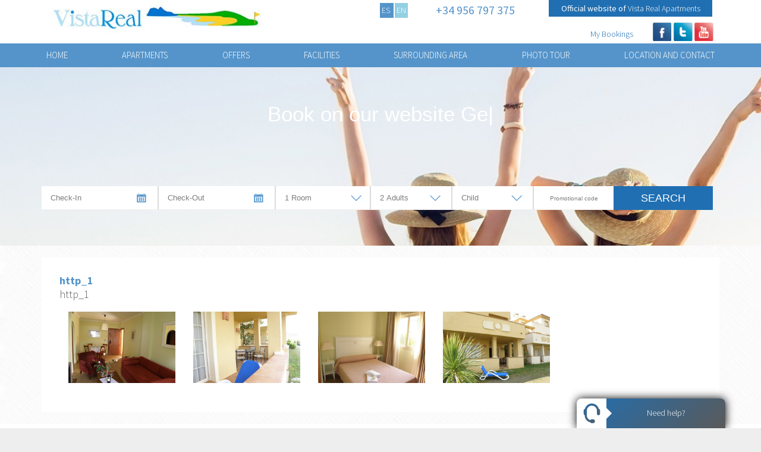

--- FILE ---
content_type: text/html; charset=utf-8
request_url: https://www.vistarealalcaidesa.com/en/http_1.html
body_size: 22888
content:
<!DOCTYPE html>
<html lang="en"  xml:lang="en">

<head>



    
    <!-- Global site tag (gtag.js) - Google Ads: 705285267 -->
    
        <script async defer src="https://www.googletagmanager.com/gtag/js?id=AW-705285267"></script>
        <script>
          window.dataLayer = window.dataLayer || [];
          function gtag(){dataLayer.push(arguments);}
          gtag('js', new Date());
        </script>
    

    <script>
        try {
            gtag('config', 'AW-705285267');
        } catch (e) {
            console.warn('Error adding gtag config');
            console.warn(e);
        }

    </script>





    

<link href='//fonts.googleapis.com/css?family=Source+Sans+Pro:300,400,700' rel='stylesheet' type='text/css'>
<title> http_1 </title>
<meta http-equiv="content-type" content="text/html; charset=UTF-8" />


	  <link rel="icon" href="https://cdn.paraty.es/static_files/online-secure-booking/specific/202512031209/images/favicon_vista-real.ico" type="image/x-icon">


<meta name="keywords" content="apartments vista real, vista real apartments, apartments vista real la alcaidesa, apartments vista real sotogrande, apartments vista real la linea, apartments gibraltar course, hotel apartments vista real, hotel vista real, accommodation la alcaidesa, apartments la linea, la alcaidesa accommodation, vista real apartments la alcaidesa, vista real apartments sotogrande, vista real apartments la linea, vista real hotel apartments," />
<meta name="description" content="VISTAREAL HOTEL APARTMENTS offer visitors the perfect mix of beach and sports. The beach is located just 650m away from the holiday complex. The hotel boasts a quiet, pleasant location - surrounded by a golf course - within the prestigious, private area of Alcaidesa." />
<meta name="revisit-after" content="2 days" />
<meta http-equiv="Content-Language" content="en" />

<meta name="dc.title" content=" http_1 -  Apartamentos Vista Real | La Alcaidesa - Cádiz | Web Oficial" />
<meta name="dc.description" content=" http_1 - VISTAREAL HOTEL APARTMENTS offer visitors the perfect mix of beach and sports. The beach is located just 650m away from the holiday complex. The hotel boasts a quiet, pleasant location - surrounded by a golf course - within the prestigious, private area of Alcaidesa." />
<meta name="dc.language" content="en" />
<meta name="dc.creator" content="Apartamentos Vista Real | La Alcaidesa - Cádiz | Web Oficial"/>
<meta name="dc.format" content="text/html" />
<meta name="dc.identifier" content="https://www.vistarealalcaidesa.com" />
<meta name="viewport" content="width=1000, initial-scale=1.0, maximum-scale=0.67" />

<!--[if lte IE 7]>
	<script type="text/javascript">
	alert('The current version of your browser is not supported. Please upgrade to a newer version or use another browser');
	</script>
<![endif]-->

<!--[if lte IE 8]>
<script src="//html5shiv.googlecode.com/svn/trunk/html5.js"></script>
<![endif]-->


<!-- jquery -->
    <script src="//ajax.googleapis.com/ajax/libs/jquery/1.8.3/jquery.min.js" crossorigin="anonymous" integrity="sha512-J9QfbPuFlqGD2CYVCa6zn8/7PEgZnGpM5qtFOBZgwujjDnG5w5Fjx46YzqvIh/ORstcj7luStvvIHkisQi5SKw=="></script>



<!-- REVOLUTION BANNER CSS SETTINGS -->
	<link rel="stylesheet" type="text/css" href="https://cdn.paraty.es/static_files/online-secure-booking/generic/202512030821/lib/rs-plugin/css/settings.css" media="screen" />
    <link rel="stylesheet" type="text/css" href="https://cdn.paraty.es/static_files/online-secure-booking/generic/202512030821/lib/rs-plugin/css/settings-ie8.css" media="screen" />


    
    <link type="text/css" rel="stylesheet" href="https://cdn.paraty.es/static_files/online-secure-booking/generic/202512030821/css/datepicker.redmond/jquery-ui-1.8.16.custom.css"  />
    

<!-- lightbox -->

    <link rel="stylesheet" href="https://cdn.paraty.es/static_files/online-secure-booking/generic/202512030821/lib/lightbox/css/lightbox.css" type="text/css"/>


<!-- styles -->
    <link rel="stylesheet" type="text/css" href="https://cdn.paraty.es/static_files/online-secure-booking/generic/202512030821/css/1140/1140.css" />
    <link rel="stylesheet" type="text/css" href="https://cdn.paraty.es/static_files/online-secure-booking/generic/202512030821/css/booking/booking_engine_2_vertical.css" />
    <link rel="stylesheet" type="text/css" href="/css/vistl/styles.css?v=202512031206" />

<!--[if IE 8]>
<style>
    #ticks-container{
        background-color:rgb(32,111,178);
    }
    img.defaultimg{
       width: 110%!important;
    }
    .banner .description{
       background:transparent;
       filter:progid:DXImageTransform.Microsoft.gradient(startColorstr=#7F000000,endColorstr=#7F000000);

    }
    #tick1{
      background: url("/img/vistl/pago-icon-ie.png") no-repeat;
    }
    #tick2{
      background: url("/img/vistl/segura-icon-ie.png") no-repeat;
    }
    #tick3{
      background: url("/img/vistl/gastos-icon-ie.png") no-repeat;
    }
</style>

<![endif]-->

<!--[if IE 9]>

<![endif]-->

<link rel="alternate" hreflang="x-default" href="https://www.vistarealalcaidesa.com/http_1.html" /><link rel="alternate" hreflang="es" href="https://www.vistarealalcaidesa.com/http_1.html" /><link rel="alternate" hreflang="en" href="https://www.vistarealalcaidesa.com/en/http_1.html" /><link rel="canonical" href="https://www.vistarealalcaidesa.com/en/http_1.html" /><meta name="robots" content="index, follow" />
<script>
    window.dataLayer = window.dataLayer || [];
</script>





<script type="text/javascript" crossorigin="anonymous" src="https://cdn.paraty.es/static_files/online-secure-booking/generic/202512030821/scripts/custom_cookies.min.js?v=202512031206" integrity="sha512-tXE0+cEa1Pr1iweAy5Vd4j4AvgiifHcE6eiqzINNoEkry4Fy3ntFDzarlFvbe6TgBxYumKnK5YJvx9Opnv4jKA=="></script>




<script type="text/javascript" crossorigin="anonymous" src="https://cdn.paraty.es/static_files/online-secure-booking/generic/202512030821/scripts/session_storage_controller.min.js?v=202512031206" integrity="sha512-6Dvink0VNQo+aKL2opHdqO/ZEZ6tJ6WVowJjgwKkju4n5szaS6eG+zkIXHU6RjMZAUEEg25rFEcBIa+Y3NuUng=="></script>

<link rel="stylesheet" href="https://cdn.paraty.es/static_files/online-secure-booking/specific/202512031209/web_apps/assets/css/main_cookies_popup.css?v=202512031206">
<script type="text/javascript" crossorigin="anonymous" src="https://cdn.paraty.es/static_files/online-secure-booking/specific/202512031209/web_apps/cookies_popup.js?v=202512031206" integrity="sha512-+pdWmrpTv/78vHwG6WaVCJXQB/kMrsVtyNhlM/zjotOImlJfNC4ZbNCrG+vCr200UYxdN8+XC/ecBJTHplsDqA=="></script>

<script>
    function user_allowed_to_track() {
        //Avoid track on localhost pages
        if (window.navigator.userAgent.indexOf('Headless') > -1) {
            console.log("Avoid tracking of robots");
            return false;
        }

        if (window.location.hostname.indexOf('localhost') > -1 || window.location.hostname.indexOf('0.0.0.0') > -1) {
            if (['/booking1', '/booking2', '/booking3', '/booking4'].indexOf(window.location.pathname) === -1) {
                return false;
            }
        }

        return true;
    }
</script>

<script>
    window.dataLayer = window.dataLayer || [];
    if (cookiesController.search_cookie('cookies_preference') && !cookiesController.is_analytics_cookies_allowed()) {
        dataLayer.push({
            'cookies_denied': 'true'
        });
    }
</script>


    <script>
        (function(i,s,o,g,r,a,m){i['GoogleAnalyticsObject']=r;i[r]=i[r]||function(){
        (i[r].q=i[r].q||[]).push(arguments)},i[r].l=1*new Date();a=s.createElement(o),
        m=s.getElementsByTagName(o)[0];a.async=1;a.src=g;m.parentNode.insertBefore(a,m)
        })(window,document,'script','https://www.google-analytics.com/analytics.js','ga');

        function create_ga_objects() {
            var analytics_cookies_allowed = cookiesController.is_analytics_cookies_allowed();

            // Remove all trackers
            ga(function() {
              var trackers = ga.getAll();
              trackers.forEach(function(tracker) {
                ga.remove(tracker.get('name'));
              });
            });

            // Create new trackers
            let analytics_options = {'allowLinker': true};
            if (!analytics_cookies_allowed) {
                analytics_options['storage'] = 'none';
            }

            if (cookiesController.get_url_params()['_ga']) {
                let url_param = cookiesController.get_url_params()['_ga'];
                if (!url_param.match(/\./g).length > 1) {
                    analytics_options['clientId'] = cookiesController.get_url_params()['_ga'];
                }
            }

            
                

                ga('create', 'UA-57562080-1', analytics_options);
                ga('set', 'cd11', 'user');
                
                    if (analytics_cookies_allowed) {
                        ga('require','displayfeatures');
                        ga('set', 'allowAdFeatures', true);
                    } else {
                        ga('set', 'allowAdFeatures', false);
                    }

                    ga('set', 'anonymizeIp', true);
                
            

            //Add _ga to booking form
            try {
                ga(function (e) {
                    client_id = e.get("clientId");
                    let tracker = ga.getAll()[0],
                    linker = new window.gaplugins.Linker(tracker),
                    destinationLink = linker.decorate('test');

                    client_id = destinationLink.split('?')[1].replace('_ga=', '');


                    $(".paraty-booking-form").each(function () {
                        $(this).find('#_ga').remove();
                        var e = $("<input>").attr({type: "hidden", id: "_ga", name: "_ga", value: client_id});
                        $(this).append(e)
                    })
                })
            } catch (e) {
                console.log("Google Analytics defined incorrectly (May use a old version)")
            }

            if (cookiesController.search_cookie('cookies_preference') && !cookiesController.is_analytics_cookies_allowed()) {
                
                    
                        ga('set', 'campaignSource', 'cookies_consent');
                        ga('set', 'campaignMedium', 'denied');
                    
                
            }

            if (cookiesController.get_url_params()['referrer']) {
                
                    
                        ga('set', 'referrer', cookiesController.get_url_params()['referrer']);
                    
                
            }
        }

        function set_custom_dimensions() {
            
        }

        function execute_universal_ga_pageview() {
            if (user_allowed_to_track()) {
                
                    
                        ga('send', 'pageview');
                    
                
            }
        }

        create_ga_objects();
        
        cookiesController.push_tracking_code(create_ga_objects, ['analytics']);

        set_custom_dimensions();
        execute_universal_ga_pageview();
    </script>



















    <script type="application/ld+json">
    {
        "@context": "https://schema.org",
        "@type": "Hotel",
        "name": "Apartamentos Vista Real | La Alcaidesa - Cádiz | Web Oficial",
        "identifier": "vista-real",
        "makesOffer": [
          
        ]
    }

    
</script>


<script>
    window.dataLayer = window.dataLayer || [];
    function gtag(){dataLayer.push(arguments);}

    function sendRefundEvent(){
        if(!window.analyticsData) return;

        try {
          const eventData = JSON.parse(window.analyticsData);
          gtag('event', 'refund', {
              'send_to': [
                  eventData.conversion_label,
                  eventData.namespace
              ],
              'transaction_id': eventData.identifier,
              'value': eventData.total_price,
              'currency': eventData.currency,
              'items': [{
                  'item_id': eventData.identifier,
                  'item_name': eventData.namespace,
                  'start_date': eventData.start_date.replaceAll("_", "/"),
                  'end_date': eventData.end_date.replaceAll("_", "/"),
              }]
          });
        } catch (error) {
            console.error("Error dataLayer:", error);
        }
    }
</script>


    <script src="https://onboard.triptease.io/bootstrap.js?partner=paraty" defer async type="text/javascript" data-storage-consent="auto"></script>

</head>

<body itemscope itemtype="//schema.org/Hotel">




<script>
     window.addEventListener('load', function () {
         const bookingErrorEventBody = {
            sid: '',
            expired_session:  true ,
            unexistent_session:  true ,
            error_page_displayed:  false ,
            search_params:{},
         };

         pushBookingErrorEvent(bookingErrorEventBody);
     });
     const pushBookingErrorEvent = (eventBody) => {
            
                if (typeof gtag !== 'undefined') {
                    gtag('event', 'booking_error', eventBody);
                } else {
                    console.warn('[Ecommerce] Event not send because gtag is undefined');
                }
            
     };
</script>
<meta itemprop="description" content="VISTAREAL HOTEL APARTMENTS offer visitors the perfect mix of beach and sports. The beach is located just 650m away from the holiday complex. The hotel boa">


<!--Header-->
 
<header>
    
    <div id="wrapper-header" class="container12">


        <div id="logoDiv" class="column4">
            <a href="https://www.vistarealalcaidesa.com/en/">
                <img src="https://lh3.googleusercontent.com/N_vsuNsV4xg5JnPSYe1ikFyVPAzDPnYt9B5fo9qEk7S8aQH5nOO9y3ak6Wkhfj8hX3rCsLw1pe7JwcD7F-o3E3MFgAIft5MvDfM6" alt="Apartamentos Vista Real | La Alcaidesa - Cádiz | Web Oficial" title="Apartamentos Vista Real | La Alcaidesa - Cádiz | Web Oficial"/>
            </a>
        </div>

        <div class="column8">
            <div class="top-row">

                <div id="lang" class="prefix1 column1">
                   
                        <a href="/" >
                           ES
                        </a>
                    
                        <a href="https://www.vistarealalcaidesa.com/en/"  class="selected" >
                           EN
                        </a>
                    
                </div>

                <div class="phone column2">
                    +34 956 797 375
                </div>

                <div class="oficial column3">
                    <span>Official website of</span> Vista Real Apartments
                </div>

            </div>

            <div class="column8 bottom-row">

                <div id="top-sections" class="prefix2 column4">
                    
                        <a href="https://www.vistarealalcaidesa.com/en/my-bookings.html">
                            <span>My Bookings</span>
                        </a>
                        
                    
                </div>

                 <div id="social">
                    
                    <a href="http://www.facebook.com/vistareal.hotelapartamentos" target="_blank"> <img src="/img/vistl/social/facebook.png" width="32" height="32"> </a>
                    
                    
                    <a href="https://twitter.com/#!/ApVistaReal" target="_blank"> <img src="/img/vistl/social/twitter.png" width="32" height="32"> </a>
                    
                    
                    
                    <a href="https://www.youtube.com/channel/UCXRKAROb2yoMQwdhXk5MJwg" target="_blank"> <img src="/img/vistl/social/youtube.png" width="32" height="32"> </a>
                    
                </div>

            </div>

        </div>
    </div>

</header>

<nav id="main_menu">
    <div id="mainMenuDiv" class="container12">
        <div id="main-sections">
	<ul id="main-sections-inner" class="container" itemscope itemtype="//schema.org/SiteNavigationElement">
		
		<div class="main-section-div-wrapper" >
			
                <a itemprop="url" href="https://www.vistarealalcaidesa.com/en/home.html">
                    <span itemprop="name">Home</span>
                </a>
            

            


		</div>
		
		<div class="main-section-div-wrapper" >
			
                <a itemprop="url" href="https://www.vistarealalcaidesa.com/en/apartments.html">
                    <span itemprop="name">Apartments</span>
                </a>
            

            


		</div>
		
		<div class="main-section-div-wrapper" >
			
                <a itemprop="url" href="https://www.vistarealalcaidesa.com/en/offers.html">
                    <span itemprop="name">Offers</span>
                </a>
            

            


		</div>
		
		<div class="main-section-div-wrapper" >
			
                <a itemprop="url" href="https://www.vistarealalcaidesa.com/en/facilities.html">
                    <span itemprop="name">Facilities</span>
                </a>
            

            


		</div>
		
		<div class="main-section-div-wrapper" >
			
                <a itemprop="url" href="https://www.vistarealalcaidesa.com/en/surrounding-area.html">
                    <span itemprop="name">Surrounding Area</span>
                </a>
            

            


		</div>
		
		<div class="main-section-div-wrapper" >
			
                <a itemprop="url" href="https://www.vistarealalcaidesa.com/en/photo-tour.html">
                    <span itemprop="name">Photo Tour</span>
                </a>
            

            


		</div>
		
		<div class="main-section-div-wrapper" >
			
                <a itemprop="url" href="https://www.vistarealalcaidesa.com/en/location-and-contact.html">
                    <span itemprop="name">Location and Contact</span>
                </a>
            

            


		</div>
		
	</ul>
</div>
    </div>
</nav>



    <div id="wrapper-header" class="hidden_top_menu">
        <div class="container12 wrapper-header-section">
            <div id="logoDiv" class="column2">
                <a href="https://www.vistarealalcaidesa.com/en/">
                    <img src="https://lh3.googleusercontent.com/N_vsuNsV4xg5JnPSYe1ikFyVPAzDPnYt9B5fo9qEk7S8aQH5nOO9y3ak6Wkhfj8hX3rCsLw1pe7JwcD7F-o3E3MFgAIft5MvDfM6" alt="Apartamentos Vista Real | La Alcaidesa - Cádiz | Web Oficial" title="Apartamentos Vista Real | La Alcaidesa - Cádiz | Web Oficial"/>
                </a>
            </div>

            <nav id="main_menu" class="column8">
                <div id="mainMenuDiv" class="nav-menu-en">
                    <div id="main-sections">
	<ul id="main-sections-inner" class="container" itemscope itemtype="//schema.org/SiteNavigationElement">
		
		<div class="main-section-div-wrapper" >
			
                <a itemprop="url" href="https://www.vistarealalcaidesa.com/en/home.html">
                    <span itemprop="name">Home</span>
                </a>
            

            


		</div>
		
		<div class="main-section-div-wrapper" >
			
                <a itemprop="url" href="https://www.vistarealalcaidesa.com/en/apartments.html">
                    <span itemprop="name">Apartments</span>
                </a>
            

            


		</div>
		
		<div class="main-section-div-wrapper" >
			
                <a itemprop="url" href="https://www.vistarealalcaidesa.com/en/offers.html">
                    <span itemprop="name">Offers</span>
                </a>
            

            


		</div>
		
		<div class="main-section-div-wrapper" >
			
                <a itemprop="url" href="https://www.vistarealalcaidesa.com/en/facilities.html">
                    <span itemprop="name">Facilities</span>
                </a>
            

            


		</div>
		
		<div class="main-section-div-wrapper" >
			
                <a itemprop="url" href="https://www.vistarealalcaidesa.com/en/surrounding-area.html">
                    <span itemprop="name">Surrounding Area</span>
                </a>
            

            


		</div>
		
		<div class="main-section-div-wrapper" >
			
                <a itemprop="url" href="https://www.vistarealalcaidesa.com/en/photo-tour.html">
                    <span itemprop="name">Photo Tour</span>
                </a>
            

            


		</div>
		
		<div class="main-section-div-wrapper" >
			
                <a itemprop="url" href="https://www.vistarealalcaidesa.com/en/location-and-contact.html">
                    <span itemprop="name">Location and Contact</span>
                </a>
            

            


		</div>
		
	</ul>
</div>
                </div>
            </nav>

            <button class="deploy_booking column2">Book here</button>
        </div>
    </div>

<div class="hidden_booking_widget_header">
    

</div>



<section id="slider_container"  class="interior" >
    

        <div class="slider_inner_container">
            <img class="slider_image" src="https://cdn2.paraty.es/vista-real/images/73077c72469daba=s1600">
        <div id="inner_description_slider" class="slider_inner_description"> 



Book on our website


Get an exclusive 10% discount


getaway at the best price


What are you waiting for!



BOOK

</div>
        </div>

        <div class="booking_engine_inside">
            <div id="full_wrapper_booking">
                <div id="wrapper_booking" class="container12">
                    <div id="booking">
                    





<div id="motor_reserva">
<!-- booking engine 2 -->
	<form action="https://www.vistarealalcaidesa.com/booking1" name="searchForm" id="searchForm" method="post" class="paraty-booking-form motor2">


        

        

        

        

		<input type="hidden" id="language" name="language" value="ENGLISH" />
		<input type="hidden" id="agesKid1" name="agesKid1" value="" />
		<input type="hidden" id="agesKid2" name="agesKid2" value="" />
		<input type="hidden" id="agesKid3" name="agesKid3" value="" />

        <input id="roomType"  type="hidden" name="roomType" value="">
         <input class="roomTypeValue"  type="hidden" name="roomTypeValue" value="">

        <input id="roomFilter"  type="hidden" name="roomFilter" value="">
        <input id="roomFilterName"  type="hidden" name="roomFilterName" value="">

        <input type="hidden" id="roomtype_list_json" name="roomtype_list_json" value="">

        <input id="boardFilter"  type="hidden" name="boardFilter" value="">
        <input id="keyBooking0Source"  type="hidden" name="keyBooking0Source" value="">

        

         <input type="hidden" value="" name="priceSeekerHotel" id="priceSeekerHotel"/>

        


        
        

        <!-- EXTRA PARAMS -->
        
        <!-- END EXTRA PARAMS -->

        <input type="hidden" id="gclid" name="gclid" value="" />

        <input type="hidden" id="using_booking_0" name="using_booking_0" value="" />

        

        

        <input type="hidden" id="namespace" name="namespace" value="vista-real" />

        <div id="booking_engine_title">
            <h4 id="booking_title1">Book here</h4>
            <h4 id="booking_title2">Book now</h4>
            <h3 id="best_price">BEST PRICE GUARANTEED</h3>
            
        </div>


        


		<div id="contenedor_hotel">
         
        
        
        
        
        

        
        </div>

    <fieldset id="contenedor_fechas">
        <div id="fecha_entrada" class="colocar_fechas fecha_entrada">
            <label id="titulo_fecha_entrada" class="float_fecha">Check-In Date</label>
            <input type="text" class="float_fecha classdatepicker1" name="startDate" id="datepicker1" tabindex="4" readonly="readonly" autocomplete="off"/>
        </div>
        <div id="fecha_salida" class="colocar_fechas fecha_salida">
            <label id="titulo_fecha_salida" class="float_fecha">Check-Out Date</label>
            <input type="text" class="float_fecha classdatepicker2" name="endDate" id="datepicker2" tabindex="5" readonly="readonly" autocomplete="off"/>
        </div>
        <div id="contador_noches" class="colocar_fechas">
            <p class="float_fecha">Number of Nights: X</p>
        </div>
    </fieldset>


    <fieldset id="contenedor_habitaciones" >
      <label>   Rooms  </label>
      <select id="selector_habitaciones" name="numRooms" onchange="mostrarHabitaciones(this.value);" tabindex="6">
          
              <option value="1" selected="selected">1</option>
          
              <option value="2" >2</option>
          
              <option value="3" >3</option>
          
      </select>
    </fieldset>
        <fieldset id="contenedor_opciones" >
			<div id="hab1">
                <label class="numero_habitacion"> Room   1</label>
                <div class="adultos numero_personas">
                    <label class="selector_adultos" id="titulo_adultos">Adults</label>
                    <select class="selector_adultos" id="hab1_adultos" name="adultsRoom1" tabindex="7">
                        
                            <option value="1" >1</option>
                        
                            <option value="2"  selected="selected">2</option>
                        
                            <option value="3" >3</option>
                        
                            <option value="4" >4</option>
                        
                            <option value="5" >5</option>
                        
                            <option value="6" >6</option>
                        
                            <option value="7" >7</option>
                        
                            <option value="8" >8</option>
                        
                    </select>
                </div>
                <div class="ninos numero_personas " title="Babies go free">
                    <label for="childrenRoom1" id="titulo_ninos" class="selector_ninos">Children</label>
                    <select id="hab1_ninos" class="selector_ninos" name="childrenRoom1" onchange="" tabindex="8">
                        
                        <option value="0"  selected="selected" >
                        
                        0
                        
                        </option>
                        
                        <option value="1" >
                        
                        1
                        
                        </option>
                        
                        <option value="2" >
                        
                        2
                        
                        </option>
                        
                        <option value="3" >
                        
                        3
                        
                        </option>
                        
                        <option value="4" >
                        
                        4
                        
                        </option>
                        
                    </select>
                    <label id="info_ninos" class="selector_ninos">
                    
                        
                          (from&nbsp;2&nbsp;to&nbsp;12&nbsp;years)
                        
                    
                    </label>
                </div>

                
            </div>


            <div id="hab2">
                <label class="numero_habitacion">Room 2</label>
                <div class="adultos numero_personas">
                    <select class="selector_adultos" id="hab2_adultos" name="adultsRoom2" tabindex="10">
                        
                        <option value="1" >1</option>
                        
                        <option value="2"  selected="selected">2</option>
                        
                        <option value="3" >3</option>
                        
                        <option value="4" >4</option>
                        
                        <option value="5" >5</option>
                        
                        <option value="6" >6</option>
                        
                        <option value="7" >7</option>
                        
                        <option value="8" >8</option>
                        
                    </select>
                </div>
                <div class="ninos numero_personas " title="Babies go free">
                    <select id="hab2_ninos" class="selector_ninos" name="childrenRoom2" onchange="" tabindex="11">
                        
                        <option value="0"  selected="selected" >
                        
                        0
                        
                        </option>
                        
                        <option value="1" >
                        
                        1
                        
                        </option>
                        
                        <option value="2" >
                        
                        2
                        
                        </option>
                        
                        <option value="3" >
                        
                        3
                        
                        </option>
                        
                        <option value="4" >
                        
                        4
                        
                        </option>
                        
                    </select>
                </div>

                
            </div>

            <div id="hab3">
                <label class="numero_habitacion">Room 3</label>
                <div class="adultos numero_personas">
                    <select class="selector_adultos" id="hab3_adultos" name="adultsRoom3" tabindex="13">
                        
                        <option value="1" >1</option>
                        
                        <option value="2"  selected="selected">2</option>
                        
                        <option value="3" >3</option>
                        
                        <option value="4" >4</option>
                        
                        <option value="5" >5</option>
                        
                        <option value="6" >6</option>
                        
                        <option value="7" >7</option>
                        
                        <option value="8" >8</option>
                        
                    </select>
                </div>
                <div class="ninos numero_personas " title="Babies go free">
                    <select id="hab3_ninos" class="selector_ninos" name="childrenRoom3" onchange="" tabindex="14">
                        
                        <option value="0"  selected="selected" >
                        
                        0
                        
                        </option>
                        
                        <option value="1" >
                        
                        1
                        
                        </option>
                        
                        <option value="2" >
                        
                        2
                        
                        </option>
                        
                        <option value="3" >
                        
                        3
                        
                        </option>
                        
                        <option value="4" >
                        
                        4
                        
                        </option>
                        
                    </select>
                </div>

                
            </div>
		</fieldset>

		<fieldset id="envio">
            
                <input type="text" id="promocode" class="colocar_envio promocode_input_class" name="promocode"
                        placeholder="Promotional code" 
                       value=""
                       tabindex="16">

                
			

            <button type="submit" onclick="$(this).addClass('clicked_button');return bookingSearch() " id="search-button" class="colocar_envio buttonsearch-ratecheck" tabindex="17">Book here</button>
            <div id="envio_spinner"></div>
        </fieldset>

        

	</form>

    

 </div>

 
 <!-- Javascript at the bottom to increase speed -->

  

<script type="text/javascript" src="https://cdn.paraty.es/static_files/online-secure-booking/generic/202512030821/lib/spin.min.js" crossorigin="anonymous" integrity="sha512-V8YgI4rsECe0shqE5P2p/ecolN3asrnTMTChlJ1pwxjrtc2nxJyYDP3k55/9Yxp+qsTDUMrUoAd7q62sC998Gw=="></script>


<!-- Javascript at the bottom to increase speed -->



<script type="text/javascript">



    var datePicker1Selector = ".classdatepicker1";
    var datePicker2Selector = ".classdatepicker2";




$("#hotel_destino").change(function() {
	  var action = $(this).val();
	  $("#searchForm").attr("action", action);
      var newNamespace = namespaces[action];
      $("#namespace").val(newNamespace);

	});




	



if (typeof $.datepicker !== "undefined"){
    $.datepicker.regional['en'] = {
        closeText: 'Done',
        prevText: 'Prev',
        nextText: 'Next',
        currentText: 'Today',
        monthNames: ['January','February','March','April','May','June',
        'July','August','September','October','November','December'],
        monthNamesShort: ['Jan', 'Feb', 'Mar', 'Apr', 'May', 'Jun',
        'Jul', 'Aug', 'Sep', 'Oct', 'Nov', 'Dec'],
        dayNames: ['Sunday', 'Monday', 'Tuesday', 'Wednesday', 'Thursday', 'Friday', 'Saturday'],
        dayNamesShort: ['Sun', 'Mon', 'Tue', 'Wed', 'Thu', 'Fri', 'Sat'],
        dayNamesMin: ['Su','Mo','Tu','We','Th','Fr','Sa'],
        weekHeader: 'Wk',
        dateFormat: 'dd/mm/yy',
        firstDay: 1,
        isRTL: false,
        showMonthAfterYear: false,
        yearSuffix: ''};
    $.datepicker.setDefaults($.datepicker.regional['en-GB']);
}



$(function(){
    $.datepicker.setDefaults($.datepicker.regional["en"]);
});

var checkDates = function() {


	var date1_str = $(datePicker1Selector).val();
	var date2_str = $(datePicker2Selector).val();

	if (date1_str == "" || date2_str == ""){
		return false;
	} else {
		return true;
	}
}

$(document).ready(function () {

  if ($('#internalStartDate').length != 0) {
        var startDate = $('#internalStartDate').val();
        var startYear = startDate.substring(0,4);
        var startMonth = startDate.substring(5,7);
        var startDay = startDate.substring(8,10);
        var startParse = startDay + "/" + startMonth + "/" + startYear;
        var endDate = $('#internalEndDate').val();
        var endYear = endDate.substring(0,4);
        var endMonth = endDate.substring(5,7);
        var endDay = endDate.substring(8,10);
        var endParse = endDay + "/" + endMonth + "/" + endYear;
    } else {
        var startParse = "";
        var endParse = "";
    }

	$(datePicker1Selector).val(startParse);
	$(datePicker2Selector).val(endParse);

	if ($(".internalUrlParamsTransfer").length){

	    let target_value = $(".internalUrlParamsTransfer").val();
	    if (!$(".transfer_to_booking").length) {
	        $(".paraty-booking-form").each(function(){
                $(this).append($("<input type='hidden' class='transfer_to_booking' name='transfer_url_params' value='" + target_value + "'>"));
            })
        } else {
	        $(".transfer_to_booking").val(target_value)
        }
    }

    if ($('#internalNumRooms').length != 0){

        $("#selector_habitaciones").val($("#internalNumRooms").val());
        $("#selector_habitaciones").change();

        var internalNum1AdultsRooms = 2;
        var internalNum2AdultsRooms = 2;
        var internalNum3AdultsRooms = 2;

        var internalNum1BabiesRooms = 0;
        var internalNum2BabiesRooms = 0;
        var internalNum3BabiesRooms = 0;

        if ($('#internalNum1AdultsRooms').length != 0) internalNum1AdultsRooms = $("#internalNum1AdultsRooms").val()
        if ($('#internalNum2AdultsRooms').length != 0) internalNum2AdultsRooms = $("#internalNum2AdultsRooms").val()
        if ($('#internalNum3AdultsRooms').length != 0) internalNum3AdultsRooms = $("#internalNum3AdultsRooms").val()


        if ($('#internalNum1BabiesRooms').length != 0) internalNum1BabiesRooms = $("#internalNum1BabiesRooms").val()
        if ($('#internalNum2BabiesRooms').length != 0) internalNum2BabiesRooms = $("#internalNum2BabiesRooms").val()
        if ($('#internalNum3BabiesRooms').length != 0) internalNum3BabiesRooms = $("#internalNum3BabiesRooms").val()


        $("#hab1_adultos").val(internalNum1AdultsRooms);
        $("#hab2_adultos").val(internalNum2AdultsRooms);
        $("#hab3_adultos").val(internalNum3AdultsRooms);
        $("#hab1_ninos").val($("#internalNum1KidsRooms").val());
        $("#hab2_ninos").val($("#internalNum2KidsRooms").val());
        $("#hab3_ninos").val($("#internalNum3KidsRooms").val());
        $("#hab1_bebes").val(internalNum1BabiesRooms);
        $("#hab2_bebes").val(internalNum2BabiesRooms);
        $("#hab3_bebes").val(internalNum3BabiesRooms);




    }


if ($("#internalPromocode") && $("#internalPromocode").val()){

  $("#promocode").val($("#internalPromocode").val());
}

	

    
    if (typeof(DP_extend_info) === 'undefined' || DP_extend_info.config.booking_version.indexOf('2') == -1) {
        $(datePicker1Selector).datepicker({

            
            minDate: new Date(),
            altFormat: "dd/mm/yy",
            dateFormat: "dd/mm/yy",
            
            onClose: function (selectedDate, inst) {
                if (selectedDate) {
                    var theDate = $.datepicker.parseDate("dd/mm/yy", selectedDate);

                    var theSelectedDate = $.datepicker.parseDate("dd/mm/yy", selectedDate);
                    theSelectedDate.setDate(theSelectedDate.getDate());
                    $(datePicker1Selector).datepicker('setDate', theSelectedDate);

                    if (typeof(min_stay_number) != 'undefined'){
                        theDate.setDate(theDate.getDate() + min_stay_number);
                    } else {
                        theDate.setDate(theDate.getDate() + 1);
                    }
                    $(datePicker2Selector).datepicker("option", "minDate", theDate);
                    $(datePicker2Selector).datepicker('setDate', theDate);
                    $(this).closest("#contenedor_fechas").find(datePicker2Selector).datepicker("show");
                }
            }
        });


        $(datePicker2Selector).datepicker({
            
            
            minDate: minDateDeparture(),
            altFormat: "dd/mm/yy",
            dateFormat: "dd/mm/yy"
        });


        $(datePicker1Selector).change(function () {
            var date2 = $(this).datepicker('getDate', '+3d');
            $(datePicker1Selector).datepicker('setDate', date2);
            date2.setDate(date2.getDate() + 1);
            $(datePicker2Selector).datepicker('setDate', date2);
            checkDates();
        });

        $(datePicker2Selector).change(function () {
            var date2 = $(this).datepicker('getDate', '+3d');
            $(datePicker2Selector).datepicker('setDate', date2);
            checkDates();
        });

        $(datePicker1Selector).removeAttr('disabled');
        $(datePicker2Selector).removeAttr('disabled');
    }
    



});




function  minDateDeparture(){

   if  ($(datePicker1Selector).val()){
        var theDate = $.datepicker.parseDate("dd/mm/yy", $(datePicker1Selector).val());
        theDate.setDate(theDate.getDate() + 1 );
   }
   else{
       var theDate = new Date();
   }

    return theDate;

}

function mostrarHabitaciones(selector_habitaciones) {



	for ( var i = 3; i > selector_habitaciones; i--) {

        //$('#hab' + i).hide();
	    $('[id="hab'+ i + '"]').each(function() {
            $(this).hide();
        });

		//$('#childrenRoom' + (i + 1)).val("0");
		$('[id="childrenRoom'+ (i + 1) + '"]').each(function() {
            $(this).val("0");
        });
	}
	for ( var i = selector_habitaciones; i > 0; i--) {
		//$('#hab' + i).show();

		$('[id="hab'+ i + '"]').each(function() {
            $(this).show();

        });
	}
}

function bookingSearch(){
	
		if (!checkDates()){
			return false;
		}

        var destination_input = $("form.paraty-booking-form.motor2").find(".destination");
        if(destination_input.length && destination_input.val() == ''){
            $("form.paraty-booking-form .destination_field, form.paraty-booking-form.motor2 .destination_wrapper").show();
            return false;
        }

        try {
            ga(function (tracker) {
                client_id = tracker.get('clientId');
            });
            $('<input>').attr({
                type: 'hidden',
                id: '_ga',
                name: '_ga',
                value: client_id
            }).appendTo($("#search-button").closest('form'));
        }
        catch (err) {
            console.log("Google Analytics defined incorrectly (May use a old version)");
        }
	
		var opts = {
		  lines: 13, // The number of lines to draw
		  length: 4, // The length of each line
		  width: 3, // The line thickness
		  radius: 10, // The radius of the inner circle
		  rotate: 0, // The rotation offset
		  color: '#e1e1e1', // #rgb or #rrggbb
		  speed: 1.5, // Rounds per second
		  trail: 60, // Afterglow percentage
		  shadow: false, // Whether to render a shadow
		  hwaccel: false, // Whether to use hardware acceleration
		  className: 'spinner', // The CSS class to assign to the spinner
		  zIndex: 2e9, // The z-index (defaults to 2000000000)
		  top: 'auto', // Top position relative to parent in px
		  left: 'auto' // Left position relative to parent in px
		};

		
		var target = document.getElementById('envio_spinner');

        if( $('#booking-search-popup').length ) {
            show_booking_search_popup($('#searchForm'));
            return false;

        } else {
		    $("#search-button").hide();
		    var spinner = new Spinner(opts).spin(target);
            $('#searchForm').submit();
        }
};

</script>


<script>
    $(document).ready(function (){
         $(function () {
            $("input[name='startDate']").attr('placeholder', "Check-In");
            $("input[name='endDate']").attr('placeholder', "Check-Out");
            $("#contenedor_hotel select#hotel_destino").append('<option value="unselected" selected="selected">Destination / Hotel</option>');
            try{
                prepareRoomNumbers('Room', 'Room', 'Rooms', 1);
                prepareAdultsNumbers('Adult', 'Adults', 2);
                prepareKidsNumbers('Child', 'Children', 0);
                prepareBabiesNumbers('Babies', 'Babies', 0);
            } catch (e) {
                console.log(e)
            }

            $("#promocode").attr('placeholder', 'Promotional code');

            
                $("button#search-button").html("Search");
            

            $("button#search-button").unbind("click", showDatepickerFlexible).click(showDatepickerFlexible);
        });
         function showDatepickerFlexible() {
                if (!checkDates()) {
                    if (typeof(DP_extend_info) !== 'undefined'){
                        DP_extend_info.slide_datepicker("startDate", $(this).closest("form").find("input[name='startDate']"));
                    } else {
                        $(this).closest("form").find("input[name='startDate']").datepicker('show');
                    }
                }

                var destination = $(this).parent().parent().find(".destination").val();
                if (destination == "") {
                    $(".hotel_selector").show("fast");
                    return false;
                }
            }
        })

</script>

<script>
    adult_tag = "Adult";
    adults_tag = "Adults";
    kid_tag = "Child";
    kids_tag = "Children";
    baby_tag = "Baby";
    babies_tag = "Babies";
    no_dispo_text = "Unavailable";
</script>


    


<script async>
    ($ => {
        if (typeof only_once_rescueseeker == "undefined") {
            only_once_rescueseeker = 1;

            $.getScript("https://global-dot-rescue-seeker.appspot.com/static/rescue-seeker/common/js/rescue-seeker-widget.js?v=2")
                .done(function (script, textStatus) {
                    console.log("RESCUE SEEKER: Main rescue seeker script loaded!");

                    
                    RescueSeeker.load('vista-real', 'en', 'paraty');
                })
                .fail(function (jqxhr, settings, exception) {
                    console.error("RESCUE SEEKER: Main rescue seeker script NOT loaded!");
                    console.error(exception);
                });
        }
    })(jQuery);
</script>







                    </div>
                </div>
            </div>
        </div>
        
            <span class="hide_slider_inner" style="display: none">



Book on our website


Get an exclusive 10% discount


getaway at the best price


What are you waiting for!



BOOK

</span>
            <script>
                $(function(){
                    maquina('inner_description_slider', '.hide_slider_inner', 100);
                });
            </script>
        

    

    <div class="ticks-wrapper container12">
        <div id="ticks-container">
            <div class="ticks" id="tick1">
            Pay directly at the hotel
            </div>
            <div class="ticks" id="tick2">
            No hidden management fees
            </div>
            <div class="ticks" id="tick3">
            100% secure online booking
            </div>
        </div>
    </div>

</section>





<section id="content">

    <div id="wrapper_content" class="container12">
        <div class="main-content-inner ">
        
        <div class="main-block">
            <h3 class="main-title">http_1</h3>
            

<div id="contentInPage">

    
    <h3>http_1</h3>
    


<a class="cboxelement" href="javascript:showGalleryFixed([  {href : 'https://lh5.ggpht.com/GsepZoitX2WwsWWmOrk4nPh9HGeIdZzHnmPIPNb3na6vm_aimdHsug8TZxMO9EeUMyZYqasvI8svkrqNYjGXq1mMXvwwTmkGCFM=s700', title : ''},  {href : 'https://lh4.ggpht.com/gYTCKzBZne4AzwxzZaIHrn0pQXTXWPq310JxtJR8usjdhlkuUt_f5910DDgHSk5qIp9umeoa9gDbhMi91KuU2dEN5TfMlMaMu8F3=s700', title : ''},  {href : 'https://lh3.ggpht.com/vvB7Ve7642v7gBFRzl8UUlBfsL5HD-USKueEwO4RPBs-VNQlfCEIF8DnnAuEMjyIeoagS4eu2AjiztEdyDfVmmtN_3eMNB8Bz0p3MA=s700', title : ''},  {href : 'https://lh4.ggpht.com/YnQTKHjilxt9LKhvwlTwcFCAh2OYv4jb-E7uHtmgwkAU5XkQ8tHQUoJ7JIjxZODGlYPoRMu-cSfOuTo-e9YyxVSEGSBKaoYHQ_0m=s700', title : ''},  ]);">



    
    
    
        
            <div id="sectionImages" style="float:left; margin: 15px;">
                <img src="https://lh5.ggpht.com/GsepZoitX2WwsWWmOrk4nPh9HGeIdZzHnmPIPNb3na6vm_aimdHsug8TZxMO9EeUMyZYqasvI8svkrqNYjGXq1mMXvwwTmkGCFM=s510" style="width:180px;height:120px;" alt="foto"/>
            </div>
        
            <div id="sectionImages" style="float:left; margin: 15px;">
                <img src="https://lh4.ggpht.com/gYTCKzBZne4AzwxzZaIHrn0pQXTXWPq310JxtJR8usjdhlkuUt_f5910DDgHSk5qIp9umeoa9gDbhMi91KuU2dEN5TfMlMaMu8F3=s510" style="width:180px;height:120px;" alt="foto"/>
            </div>
        
            <div id="sectionImages" style="float:left; margin: 15px;">
                <img src="https://lh3.ggpht.com/vvB7Ve7642v7gBFRzl8UUlBfsL5HD-USKueEwO4RPBs-VNQlfCEIF8DnnAuEMjyIeoagS4eu2AjiztEdyDfVmmtN_3eMNB8Bz0p3MA=s510" style="width:180px;height:120px;" alt="foto"/>
            </div>
        
            <div id="sectionImages" style="float:left; margin: 15px;">
                <img src="https://lh4.ggpht.com/YnQTKHjilxt9LKhvwlTwcFCAh2OYv4jb-E7uHtmgwkAU5XkQ8tHQUoJ7JIjxZODGlYPoRMu-cSfOuTo-e9YyxVSEGSBKaoYHQ_0m=s510" style="width:180px;height:120px;" alt="foto"/>
            </div>
        
    

	<div style="clear: both"></div>

</a>



</div>


        </div>
        

        </div>
    </div>
</section>







<div class="mini_gallery_wrapper">
    <div class="flexslider">
        <ul class="slides">
            
                <li>
                    <div class="text-bannerx2">
                        <a href="https://lh3.googleusercontent.com/i1myb4yWvBiEvPnlUSXR0oZCIT_ACFOYsBg-Uya8zEVm5OWVUPPfBiHpo809yIQCodpJAAXLrkvFRdfDNZLbQRcXhglHINelR25UhQ=s500" rel="lightbox[gallery]">
                            <img src="https://lh3.googleusercontent.com/i1myb4yWvBiEvPnlUSXR0oZCIT_ACFOYsBg-Uya8zEVm5OWVUPPfBiHpo809yIQCodpJAAXLrkvFRdfDNZLbQRcXhglHINelR25UhQ">
                        </a>
                    </div>
                </li>
            
                <li>
                    <div class="text-bannerx2">
                        <a href="https://lh5.ggpht.com/gUDsbshgErQRgQw4etp6PvMXPwyPbYN8poXz-xmmSSZWNCiFykMVEeBSgfF9Kj4qFHeSXi5dh8LupoeL9Vxsp8wntlcK2a9LqN7S=s500" rel="lightbox[gallery]">
                            <img src="https://lh5.ggpht.com/gUDsbshgErQRgQw4etp6PvMXPwyPbYN8poXz-xmmSSZWNCiFykMVEeBSgfF9Kj4qFHeSXi5dh8LupoeL9Vxsp8wntlcK2a9LqN7S">
                        </a>
                    </div>
                </li>
            
                <li>
                    <div class="text-bannerx2">
                        <a href="https://lh3.ggpht.com/CnXxxsOhB9GLNJt7IFGf_h7cB1xpE9GiLBtn9M7WOom-9uTYvJjo95aFSWaX5v2AbFU635n62LAqdSXuSGC2PzHmqQl68igcZ742=s500" rel="lightbox[gallery]">
                            <img src="https://lh3.ggpht.com/CnXxxsOhB9GLNJt7IFGf_h7cB1xpE9GiLBtn9M7WOom-9uTYvJjo95aFSWaX5v2AbFU635n62LAqdSXuSGC2PzHmqQl68igcZ742">
                        </a>
                    </div>
                </li>
            
                <li>
                    <div class="text-bannerx2">
                        <a href="https://lh3.googleusercontent.com/dV8Rgk5BR57kD3_XPSzorIBQsTcIBCU9gZzj3zpKpgZ6jQ6yXaEHFS6TJxfN9PcOzneFR6MPP011qnYwvp0e0D3wnKmkBg8qgeX9IA=s500" rel="lightbox[gallery]">
                            <img src="https://lh3.googleusercontent.com/dV8Rgk5BR57kD3_XPSzorIBQsTcIBCU9gZzj3zpKpgZ6jQ6yXaEHFS6TJxfN9PcOzneFR6MPP011qnYwvp0e0D3wnKmkBg8qgeX9IA">
                        </a>
                    </div>
                </li>
            
                <li>
                    <div class="text-bannerx2">
                        <a href="https://lh4.ggpht.com/d_vVTtdSSNHkLo2Ss-n3OE8YOiWXlpljCSC-iu4R-6UA77OnS_EcdLHU4lpyEodU6vAPKbH6y92OzA6kM5WR-8AakrsHOpyOupMY=s500" rel="lightbox[gallery]">
                            <img src="https://lh4.ggpht.com/d_vVTtdSSNHkLo2Ss-n3OE8YOiWXlpljCSC-iu4R-6UA77OnS_EcdLHU4lpyEodU6vAPKbH6y92OzA6kM5WR-8AakrsHOpyOupMY">
                        </a>
                    </div>
                </li>
            
                <li>
                    <div class="text-bannerx2">
                        <a href="https://lh4.ggpht.com/ZnkI0GJSyUpyyjXllzN_BgnZllqGQOuvqN8-cp1C4Rtmo6yZcgZ8X_t2EyVv45B9zMrGApQPAJEbWOOlgzIjaP5HkFUgUYaphm2D=s500" rel="lightbox[gallery]">
                            <img src="https://lh4.ggpht.com/ZnkI0GJSyUpyyjXllzN_BgnZllqGQOuvqN8-cp1C4Rtmo6yZcgZ8X_t2EyVv45B9zMrGApQPAJEbWOOlgzIjaP5HkFUgUYaphm2D">
                        </a>
                    </div>
                </li>
            
                <li>
                    <div class="text-bannerx2">
                        <a href="https://lh3.googleusercontent.com/Gh_da9nbkB8oF2Cfov3BDM8wnXVHGRH89TaFiTjoDx9_qZpzt-RV4t7YU6i_2OTKqF1WKAQLLcaMrrtCa0Xbu2pd8dQPhM-orLJP=s500" rel="lightbox[gallery]">
                            <img src="https://lh3.googleusercontent.com/Gh_da9nbkB8oF2Cfov3BDM8wnXVHGRH89TaFiTjoDx9_qZpzt-RV4t7YU6i_2OTKqF1WKAQLLcaMrrtCa0Xbu2pd8dQPhM-orLJP">
                        </a>
                    </div>
                </li>
            
                <li>
                    <div class="text-bannerx2">
                        <a href="https://lh3.googleusercontent.com/U9R2-HcDJ_JU1thBN9M3e0DFtnAgRv9j5vh5UF28iHABPHzFW77gFLCyD_F_jA-QC96g4nJ4DpMZWmzcCX89cBq_cW_gnUNbbj_T=s500" rel="lightbox[gallery]">
                            <img src="https://lh3.googleusercontent.com/U9R2-HcDJ_JU1thBN9M3e0DFtnAgRv9j5vh5UF28iHABPHzFW77gFLCyD_F_jA-QC96g4nJ4DpMZWmzcCX89cBq_cW_gnUNbbj_T">
                        </a>
                    </div>
                </li>
            
                <li>
                    <div class="text-bannerx2">
                        <a href="https://lh3.googleusercontent.com/R4cW8F8WM0zDWRCi4Y9cOn1OTLqc2U7PR3ewe0UyesL1nM8HqkOO76A3zy1iH88pWbgYON5JjxSZ3I0WrKUfod7RR3A1jRcGC2Q=s500" rel="lightbox[gallery]">
                            <img src="https://lh3.googleusercontent.com/R4cW8F8WM0zDWRCi4Y9cOn1OTLqc2U7PR3ewe0UyesL1nM8HqkOO76A3zy1iH88pWbgYON5JjxSZ3I0WrKUfod7RR3A1jRcGC2Q">
                        </a>
                    </div>
                </li>
            
                <li>
                    <div class="text-bannerx2">
                        <a href="https://lh3.googleusercontent.com/YpeKMyhlIMsjmQLoi5IcCcxXdanBN1FpvVF1jsFLN8SDW4dVNseGwL_XpSm6y9IYR0Jd248SeqeJidPCh7xlzpiEYrlEIUzHii8g=s500" rel="lightbox[gallery]">
                            <img src="https://lh3.googleusercontent.com/YpeKMyhlIMsjmQLoi5IcCcxXdanBN1FpvVF1jsFLN8SDW4dVNseGwL_XpSm6y9IYR0Jd248SeqeJidPCh7xlzpiEYrlEIUzHii8g">
                        </a>
                    </div>
                </li>
            
        </ul>
    </div>
</div>



<footer>
    <div class="wrapper_footer_columns container12">

        <div class="footer_column column4 last">
            <h3 class="footer_column_title">Subscribe to our newsletter</h3>
            <label for="suscEmail" id="suscEmailLabel" style="display: block;">Type in your e-mail and take advantage of our special offers</label>
            <div class="newsletter_wrapper" >
    <div class="newsletter_container container12">
        <div class="newsletter_title"></div>
        <div class="newsletter_description"></div>
        
            <form class="newsletter_form" action="/utils?action=newsletter" method="post">
                
                
                
                <input id="suscEmail" class="input_email" type="text" name="suscEmail" placeholder="Enter your email address" aria-required="true" aria-describedby="email-help" />
                

                <button type="submit" class="button_newsletter" style="border:none"><span>Send</span></button>

            
                
                    <div class="check_newsletter">
                        <div class="newsletter_checkbox">
                            <input class="check_privacy" id="privacy" name="privacy" type="checkbox" value="privacy"/>
                            <label for="privacy"> <a data-fancybox
                                                     data-options='{"caption" : "I have read and accept the privacy policy", "src" : "/en/?sectionContent=politica-de-privacidad.html", "type" : "iframe", "width" : "100%", "max-width" : "100%"}'
                                                     data-width="1200"
                                                     class="myFancyPopup fancybox.iframe newsletter_popup"
                                                     href="en/?sectionContent=politica-de-privacidad.html"
                                                     rel="nofollow">I have read and accept the privacy policy</a>
                            </label>

                        </div>
                    </div>
                
                

                <div class="check_newsletter">
                    <div class="newsletter_checkbox">
                        <input class="check_privacy" id="promotions" name="promotions" type="checkbox" value="privacy"/>
                        <label for="promotions">I authorise the processing of my personal data for marketing purposes (promotions, offers and other communications).</label>
                        
                    </div>
                </div>
            
            
            </form>
        
        
    </div>
</div>



<script async type="text/javascript" src="https://cdn.paraty.es/static_files/online-secure-booking/generic/202512030821/lib/jquery.validate.js" crossorigin="anonymous" integrity="sha512-J1+XdM+HESLdslJXNUFo7LYvRJzmyO8VlBZteQJhPYMXpB+M9J8zhkL0GbyiTO4t6YFDcG5TSGq4KSa0NGB6Jw=="></script>
<script type="text/javascript">
    $(window).on('load', function () {
        if (typeof newsletter_launched !== 'undefined' && newsletter_launched === true) {
            return;
        }

        $(".newsletter_form").each(function() {
           $(this).validate({
               rules: {
                   privacy: "required",
                   promotions: "required",
                   suscEmail: {
                       required: true,
                       email: true
                   },
                   suscName: {
                       required: true
                   },
                   suscSurname: {
                       required: true
                   },
                   suscDate: {
                       required: true,
                       date: true
                   },
                   suscTelephone: {
                       required: true,
                       date: true
                   }
               },
               messages: {
                   suscEmail: {
                       required: "This section is required",
                       email: "The value of this section is not valid"
                   },
                   suscName: {
                       required: "This section is required"
                   },
                   suscSurname: {
                       required: "This section is required"
                   },
                   suscDate: {
                       required: "This section is required",
                       date: "The value of this section is not valid"
                   },
                   suscTelephone: {
                       required: "This section is required",
                       date: "The value of this section is not valid"
                   },
                   privacy: "This section is required",
                   promotions: "This section is required",
               },
               highlight: function (input) {
                   $(input).parent().find("a").addClass('error_class');
                   $(input).parent().find("label").addClass('error_class');
                   $(input).parent().find("#suscEmail").addClass('error_class');
                   $(input).parent().find("#suscName").addClass('error_class');
                   $(input).parent().find("#suscSurname").addClass('error_class');
                   $(input).parent().find("#suscDate").addClass('error_class');
                   $(input).parent().find("#suscTelephone").addClass('error_class');
               },
               errorPlacement: function (error, element) {
                   //this keeps enable the validation but hides the error message
               }
           });
        });

        $(".button_newsletter").each(function() {
            $(this).unbind('click').click(function () {
                var clicked_button = $(this),
                    form_newsletter = clicked_button.parent(".newsletter_form");

                form_newsletter.on('submit', function(event) {
                    event.preventDefault();
                });

                if (form_newsletter.valid()) {
                    if (!form_newsletter.find("#g-recaptcha-response").length || form_newsletter.find("#g-recaptcha-response").val()) {
                        $.post("/utils?action=newsletter&language=ENGLISH",
                            {
                                'email': form_newsletter.find("#suscEmail").val(),
                                'name': form_newsletter.find("#suscName").val(),
                                'surname': form_newsletter.find("#suscSurname").val(),
                                'date': form_newsletter.find("#suscDate").val(),
                                'telephone': form_newsletter.find("#suscTelephone").val(),
                                'custom_tags': '',
                                'g-recaptcha-response': form_newsletter.find("#g-recaptcha-response").val()
                            },

                            function (data) {
                                
                                    alert("Thank you for subscribing to our newsletter");
                                

                                $("#suscEmail").val("");
                                $("#suscName").val("");
                                $("#suscDate").val("");
                                $("#suscTelephone").val("");
                            }
                        );
                    } else {
                        form_newsletter.find(".g-recaptcha > div").css('border', '1px solid red');
                    }
                } else {
                    
                        alert("* Required sections ");
                        console.log("invalid");
                    
                }

            });
        });

        newsletter_launched = true;

        var script_fa_tag = document.createElement('script');
        script_fa_tag.src = 'https://kit.fontawesome.com/d8b9925505.js';
        script_fa_tag.setAttribute("defer", "");

        document.head.appendChild(script_fa_tag);
    });
</script>

        </div>
        <div class="footer_column column4">
            <h3 class="footer_column_title">VISTA REAL ON YOUR MOBILE</h3>
            <div id="footer_column_description"><p>Enjoy our website from any mobile device. Now you can access our website and book your holiday quickly, easily and safely on the go.</p></div>
        </div>
        <div class="footer_column column4">
            <h3 class="footer_column_title">CONTACT DETAILS</h3>
            <div id="footer_column_description"><p>Avenida del Mediterraneo, 4B<br>
Urbanizacion Alcaidesa, 11316 - La Alcaidesa, Cadiz <br>
+34 956797375</p></div>
        </div>


    </div>

     <div class="full-copyright">
        <div class="footer-copyright container12">

            <div id="google_plus_one">
                <div class="g-plusone"></div>
            </div>
            <div id="facebook_like">
                <div id="fb-root">
	 </div>
<script src="//connect.facebook.net/es_ES/all.js#appId=128897243865016&amp;xfbml=1" crossorigin="anonymous" integrity="sha512-2uHgpiHKzJHqZpVuk/y9UaK1PROFQWI+HJ1wWXtP2Csz2H1u5oz9LAq8X5q/BzKZvOIY9gl1QpzHS5o34PPlhw=="></script><div>
	<fb:like font="" href="" layout="button_count" send="false" show_faces="false" width="110"></fb:like></div>
            </div>

            
            <a href="/en/?sectionContent=politica-de-privacidad.html" class="myFancyPopup fancybox.iframe">Privacy Policy</a> |
            
            <a href="/en/?sectionContent=condiciones-de-reserva.html" class="myFancyPopup fancybox.iframe">Booking Terms and Conditions</a> |
            
            <a href="/en/?sectionContent=aviso-legal.html" class="myFancyPopup fancybox.iframe">Legal warning</a> |
            
            <a href="/en/?sectionContent=politica-de-cookies.html" class="myFancyPopup fancybox.iframe">Cookies policy</a> |
            
            <a href="/en/?sectionContent=" class="myFancyPopup fancybox.iframe">Manage cookies</a> |
            
            <a target="_blank" href="https://www.paratytech.com/motor-de-reservas.html" title="Booking engine">Booking engine</a> |
            <a target="_blank" href="/sitemap.xml" title="">Site Map</a> |
            <a target="_blank" href="/rss.xml">RSS</a>

        </div>

          
            <div id="div-txt-copyright" class="footer-copyright container12">
              <div>
	H/CA/01185 Registro de inscripci&oacute;n: 403/2755</div>

            </div>
          

    </div>




</footer>






<script type="text/javascript" src="https://cdn.paraty.es/static_files/online-secure-booking/generic/202512030821/js/mainWebSkeletonAux.min.js" crossorigin="anonymous" integrity="sha512-E1HCT6TK70kMI/zVkhTAlxQlFghPTQRis6Vr4G9OZmpqBtOmMwiQzK0eHHnU1r4ag4AKKmmHwxVy5E1x2Vqozw=="></script>
<script type="text/javascript" src="https://cdn.paraty.es/static_files/online-secure-booking/generic/202512030821/i18n/messages_en.js"></script>
<script type="text/javascript" src="https://cdn.paraty.es/static_files/online-secure-booking/generic/202512030821/lib/jquery-i18n-1.1.1/jquery.i18n.js" crossorigin="anonymous" integrity="sha512-SrwAvxSv1Wd73aRPzv73R7qLArkiO2bzDkeo32amkxSUlt3KFvT0wnS/BotJWhxcQ3nu/vEUCp1wr/KD+iqwcg=="></script>
<script type="text/javascript" src="https://cdn.paraty.es/static_files/online-secure-booking/generic/202512030821/scripts/common.js?v=1.2" crossorigin="anonymous" integrity="sha512-74hWu9H0uxEJGHlO2z4yOOGClMBb4YxK01LR6sE5sw6VM1sEREy/J/hOsW8DuR3cPg+71v2VrZt+QakNcNtWYw=="></script>




    <!-- jquery datepicker -->
    <script type="text/javascript" src="https://cdn.paraty.es/static_files/online-secure-booking/generic/202512030821/lib/jquery-ui-1.10.1.custom.min.modified.js" crossorigin="anonymous" integrity="sha512-mMQe03s7fcx6GTl8Eo7dAazHRdW/3Ty3WZjqCKblr6fs5glawWhVay9zzAzU2kzSIej3mRGhft3qNbv87YeURw=="></script>
    <script src="https://cdn.paraty.es/static_files/online-secure-booking/generic/202512030821/js/datepicker/jquery.ui.datepicker-en.js" type="text/javascript"></script>

    <!-- new booking engine -->
    <script src="https://cdn.paraty.es/static_files/online-secure-booking/generic/202512030821/scripts/booking_2.js?v=1" crossorigin="anonymous" integrity="sha512-l8OU0D/KhkzR6sjRdQaBo7xNgNb6jIhJX9y8S30ldN1xHiSMgiCNaoNH94mxtlhY8F9PZQZhx+d0TNixk1VBRA=="></script>
    <script src="https://cdn.paraty.es/static_files/online-secure-booking/generic/202512030821/scripts/booking.js?v=1.1" crossorigin="anonymous" integrity="sha512-FoADpWmjTwgQ5ATXWTVWX71fxs+zbixbvK4naYiN08tTBS/DYJnTGVwLnSLFR+mpjN5WP4/0qVq5HX60NhiEZA=="></script>
    <script type="text/javascript" src="https://cdn.paraty.es/static_files/online-secure-booking/generic/202512030821/lib/spin.min.js" crossorigin="anonymous" integrity="sha512-V8YgI4rsECe0shqE5P2p/ecolN3asrnTMTChlJ1pwxjrtc2nxJyYDP3k55/9Yxp+qsTDUMrUoAd7q62sC998Gw=="></script>


    <!-- lightbox -->
    <script type="text/javascript" src="https://cdn.paraty.es/static_files/online-secure-booking/generic/202512030821/lib/lightbox/js/lightbox.js" crossorigin="anonymous" integrity="sha512-/2C79FvRVEwpIkxitaS44WVzHBvqhGueQ702ekEB45k9V0Z9VHtdEPePC/yYsAPSdVPQ7O78THvBiE4a6dMtDg=="></script>
    <script src="https://cdn.paraty.es/static_files/online-secure-booking/generic/202512030821/lib/selectric/jquery.selectric.min.js" type="text/javascript" crossorigin="anonymous" integrity="sha512-pGMNSe4SvPWZsMFZ0WC9sC0WHgQ5gB60Ph1C1H1m68u5aNQe5MlOhZNe9DiEXfBxjMAGxMyIGlrx238izobSgQ=="></script>

    <script type="text/javascript" src="//maps.googleapis.com/maps/api/js?sensor=false&language=en" crossorigin="anonymous" integrity="sha512-d9yPfPuFO3ZrI0EGHHFTn4B3ctHSU0Q+WWCF6j0lFra/c1EnPox4y/kZSUb3iuo5xQxLgmoDbTujA6jf1r4DkA=="></script>
    <script type="text/javascript" src="https://cdn.paraty.es/static_files/online-secure-booking/generic/202512030821/scripts/location.js" crossorigin="anonymous" integrity="sha512-XSztSchRAYP3yeFzQQwjrJR6jDH9P/s6J8fr7WnJhKrpRmulEVfCpSjZ0LN2WZNEFfaWcw/+ieFjUxnM+51bvQ=="></script>


     <!-- My specific js  -->
    <script type="text/javascript" src="/js/vistl/unslider.min.js"></script>
    <script type="text/javascript" src="https://cdn.paraty.es/static_files/online-secure-booking/generic/202512030821/lib/tinycarousel/tinycarousel.js" crossorigin="anonymous" integrity="sha512-wPIXu38w7sr1UBPU0X+YejhlzrLdgPoV2kyViLSALMwNmxWwvysfQFklsE4Buia4MAWr86DNFuad5Wmr2ulRXw=="></script>
    <script src="https://cdn.paraty.es/static_files/online-secure-booking/generic/202512030821/lib/flexslider/jquery.flexslider.js" crossorigin="anonymous" integrity="sha512-bTwiLl0esLjwSxkOhDekbnrkeKdTJYQMY/AUeh/GhpRTtik/ObITLtzKtMcKvIm9ARtx2aUxg6rp1FJfMCOlJQ=="></script>
    <script type="text/javascript" src="/js/vistl/functions.js?v=1.1"></script>

    <script type="text/javascript" src="//www.tripadvisor.com/js3/conversion/pixel.js" crossorigin="anonymous" integrity="sha512-SqG9s7MDCO3rsgQClul/Zc+o4IfKK0trb4ozTj2bwIz1jKACSgBThnpH85WWGMviEKs33h60W4XE5WwHllfYMQ==" async></script>


    <!-- KenBurn Slider ALWAYS AT THE END!!!!!!!! -->
     <!-- jQuery KenBurn Slider  -->
    <script type="text/javascript" src="https://cdn.paraty.es/static_files/online-secure-booking/generic/202512030821/lib/rs-plugin/js/jquery.themepunch.plugins.min.js" crossorigin="anonymous" integrity="sha512-7BQYb2wMZyv7D05YXKV3x/NJMyczfDDAFvPX7uZPqvHAQtqE61FXMJ1JUE5HB8X6nFxo3iv89IIPOcKa3EXL0A=="></script>
    <script type="text/javascript" src="https://cdn.paraty.es/static_files/online-secure-booking/generic/202512030821/lib/rs-plugin/js/jquery.themepunch.revolution.min.js" crossorigin="anonymous" integrity="sha512-PPcypenrPnQZkDDJDA1Mg+2jlfzRrkX0sfJV2Mrq0EFm61iDm8363K/M5j18px9h0251Q6kg15icGvdPLrw4ww=="></script>
    <script type="text/javascript" src="https://cdn.paraty.es/static_files/online-secure-booking/generic/202512030821/lib/smoothscroll/smoothscroll.js" crossorigin="anonymous" integrity="sha512-pjNHBtmDCbjdEgNYHkZsJyJzX/o3htksqfmSZmY6dycwBTUCXivYJ6Yv1Tg/baYmCmJpVKZvIwH8ydqCr7fTYw=="></script>



<div style="display: none;">
    <div id="data">
        <div id="wrapper_booking_fancybox">
            <div id="booking_widget_popup" class="booking_widget_fancybox">
                <link href='//fonts.googleapis.com/css?family=Source+Sans+Pro:300,400,200italic,300italic' rel='stylesheet' type='text/css'>


<span id="full-booking-engine-html" style="margin:0px;padding:0px;">
<!-- MY BOOKINGS INTEGRATED -->




<!-- TITULO -->
<div class="booking_form_title">
  <h4 class="booking_title_1">Book here</h4>
  <h4 class="booking_title_2">Book now</h4>
  <h4 class="best_price">BOOK AT THE BEST PRICE</h4>

  
  


  


</div>
<!-- END TITULO -->



<!-- booking engine 3 -->
<form class="booking_form  paraty-booking-form" action="https://www.vistarealalcaidesa.com/booking1" method="post">

    <input type="hidden" id="language" name="language" value="ENGLISH"/>
    <input type="hidden" id="agesKid1" name="agesKid1"/>
    <input type="hidden" id="agesKid2" name="agesKid2"/>
    <input type="hidden" id="agesKid3" name="agesKid3"/>

    <input id="roomType" type="hidden" name="roomType" value="">
    <input class="roomTypeValue" type="hidden" name="roomTypeValue" value="">

    <input id="roomFilter" type="hidden" name="roomFilter" value=".*">
    <input id="roomFilterName" type="hidden" name="roomFilterName" value="">

    <input type="hidden" id="namespace" name="namespace" value="vista-real"/>

    
    <input type="hidden" id="gclid" name="gclid" value=""/>

    <input type="hidden" value="" name="priceSeekerHotel" id="priceSeekerHotel"/>

    

    

  <!-- BOOKING 0 -->
  
  <!-- END BOOKING 0-->

  <!-- SELECTOR DE HOTEL-->
  
  
  
  
  
  
  
  <!-- END SELECTOR DE HOTEL-->


 <!-- HIDE FILTERS -->
 
 

 

 



 <!-- HIDE FILTERS -->

  <!-- SELECCION FECHAS DE ENTRADA Y NUMERO HABITACIONES -->
  <div class="stay_selection">

    <div class="entry_date_wrapper">
      <label>Check-In</label>
      <div class="date_box entry_date">
        <span class="date_day"></span>
        <span class="date_year"></span>
        <input name="startDate"  type="hidden" class="has_datepicker entry_input"/>
        <div></div>
      </div>
    </div>

    <div class="departure_date_wrapper">
      <label>Check-Out</label >
      <div class="date_box departure_date">
        <span class="date_day"></span>
        <span class="date_year"></span>
        <input name="endDate" type="hidden" class="has_datepicker departure_input"/>
        <div></div>
      </div>
    </div>


        <div class="rooms_number_wrapper" >
          <label>Rooms</label>
          <select name="numRooms" class="rooms_number">
              <option value="1" selected="selected">1</option>
              <option value="2">2</option>
              <option value="3">3</option>
          </select >
        </div>

  </div>
  <!-- END SELECCION FECHAS DE ENTRADA Y HABITACIONES -->

  


  <!-- LISTA DE HABITACIONES -->
  <div class="room_list_wrapper">
    

<ul class="room_list">

  <!---------------------- ROOM 1---------------------->
  <li class="room room1">

    <div class="room_title  " > Room 1</div>

    <div class="adults_selector">
        <label for="adultsRoom1">
            
                Adults
            
        </label>
      <select name="adultsRoom1" class="adults_room_1 room_selector">
        
        <option value="1" >1</option>
        
        <option value="2"  selected="selected">2</option>
        
        <option value="3" >3</option>
        
        <option value="4" >4</option>
        
        <option value="5" >5</option>
        
        <option value="6" >6</option>
        
        <option value="7" >7</option>
        
        <option value="8" >8</option>
        
      </select>
    </div>

    <div class="children_selector">
      <label for="childrenRoom1" >Children
        
      </label>
      <select name="childrenRoom1" class="children_room_1 room_selector">
        
        <option value="0"  selected="selected" >
        
        0
        
        </option>
        
        <option value="1" >
        
        1
        
        </option>
        
        <option value="2" >
        
        2
        
        </option>
        
        <option value="3" >
        
        3
        
        </option>
        
        <option value="4" >
        
        4
        
        </option>
        
      </select >
    </div>


      



  </li>

  <!---------------------- ROOM 2---------------------->
  <li class="room room2" style="display: none">

    <div class="room_title ">Room 2</div>

    <div class="adults_selector">
        <label for="adultsRoom2">
            
                Adults
            
        </label>
      <select name="adultsRoom2" class="adults_room_2 room_selector">
        
        <option value="1" >1</option>
        
        <option value="2"  selected="selected">2</option>
        
        <option value="3" >3</option>
        
        <option value="4" >4</option>
        
        <option value="5" >5</option>
        
        <option value="6" >6</option>
        
        <option value="7" >7</option>
        
        <option value="8" >8</option>
        
      </select >
    </div>

    <div class="children_selector">
      <label for="childrenRoom2" >Children

      

      </label>
      <select name="childrenRoom2" class="children_room_2 room_selector">
        
        <option value="0"  selected="selected" >
        
        0
        
        </option>
        
        <option value="1" >
        
        1
        
        </option>
        
        <option value="2" >
        
        2
        
        </option>
        
        <option value="3" >
        
        3
        
        </option>
        
        <option value="4" >
        
        4
        
        </option>
        
      </select >
    </div>


     

  </li>

  <!---------------------- ROOM 3 ---------------------->
  <li class="room room3" style="display: none">

    <div class="room_title ">Room 3</div>

    <div class="adults_selector">
        <label for="adultsRoom3">
            
                Adults
            </label>
      <select name="adultsRoom3" class="adults_room_3 room_selector">
        
        <option value="1" >1</option>
        
        <option value="2"  selected="selected">2</option>
        
        <option value="3" >3</option>
        
        <option value="4" >4</option>
        
        <option value="5" >5</option>
        
        <option value="6" >6</option>
        
        <option value="7" >7</option>
        
        <option value="8" >8</option>
        
      </select >
    </div>

    <div class="children_selector">
      <label for="childrenRoom3" >Children

      

      </label>
      <select name="childrenRoom3" class="children_room_3 room_selector">
        
        <option value="0"  selected="selected" >
        
        0
        
        </option>
        
        <option value="1" >
        
        1
        
        </option>
        
        <option value="2" >
        
        2
        
        </option>
        
        <option value="3" >
        
        3
        
        </option>
        
        <option value="4" >
        
        4
        
        </option>
        
      </select >
    </div>



    

  </li>


</ul>
  </div>
  <!-- END LISTA DE HABITACIONES -->


  <div class="wrapper_booking_button ">
    
    <input type="text" class="promocode_input " placeholder="Promotional code" name="promocode" value="" tabindex="16">
    
    
    <button type="button"  class="submit_button buttonsearch-ratecheck">

       

            
                Search
            
        
    </button>
    <div class="spinner_wrapper"></div>

    

  </div>

  <div style="clear:both"></div>

    

    
</form>









<script>

</script>



</span>



<script>
    adult_tag = "Adult";
    adults_tag = "Adults";
    kid_tag = "Child";
    kids_tag = "Children";
    baby_tag = "Baby";
    babies_tag = "Babies";
    no_dispo_text = "Unavailable";
</script>



<script async>
    ($ => {
        if (typeof only_once_rescueseeker == "undefined") {
            only_once_rescueseeker = 1;

            $.getScript("https://global-dot-rescue-seeker.appspot.com/static/rescue-seeker/common/js/rescue-seeker-widget.js?v=2")
                .done(function (script, textStatus) {
                    console.log("RESCUE SEEKER: Main rescue seeker script loaded!");

                    
                    RescueSeeker.load('vista-real', 'en', 'paraty');
                })
                .fail(function (jqxhr, settings, exception) {
                    console.error("RESCUE SEEKER: Main rescue seeker script NOT loaded!");
                    console.error(exception);
                });
        }
    })(jQuery);
</script>









            </div>
        </div>
    </div>
</div>



<div id="paraty_call_center_v2">
    <div class="main_wrapper">
        <div class="image_wrapper">
            <i class="icon-headset"></i>
        </div>
        <div class="text_call_center">
        <span class="visible">
            Need help?
        </span>
        <span class="hover">
            We call you for free!
        </span>
        </div>
    </div>

    <div class="client_info hide">
        <div class="title_wrapper">
            <span class="icon"><i class="icon-headset"></i></span>
            <span class="title">We call you for free!</span>
            <span class="close-icon">x</span>
        </div>
        <div class="content_wrapper">
            <p class="description">
                Leave us your name and phone number and we will contact you as soon as possible
            </p>
            <div class="form">

                <div class="name_call_center_wrapper">
                    <input type="text" id="name_call_center" placeholder="Name and Surname">
                </div>
                <div class="phone_call_center_wrapper">
                    <input type="text" id="phone_call_center" placeholder="Telephone">
                </div>
                <button id="call_me_center">Call me now</button>
                <input type="checkbox" id="privacy_call_center">
                <label for="privacy_call_center">
                    <a class="myFancyPopup fancybox.iframe"
                       style="color: inherit;text-decoration: underline"
                       href="/en/?sectionContent=politica-de-privacidad.html">
                        I have read and accept the privacy policy
                    </a>
                </label>
            </div>
        </div>

        <div class="thanks_element hide">
            <div class="tick_wrapper">
                <i class="fa fa-check" aria-hidden="true"></i>
            </div>
            <p class="text">
                Thank you very much. An agent will contact you shortly.
            </p>
        </div>
    </div>
</div>


<style>
    body #paraty_call_center_v2, body #paraty_call_center_v2 .main_wrapper .image_wrapper i, body #paraty_call_center_v2 .client_info .title_wrapper .icon {
    
    
        background: #206fb2;
        background: -moz-linear-gradient(-45deg, #206fb2 0%, #5a5a5a 100%);
        background: -webkit-linear-gradient(-45deg, #206fb2 0%, #5a5a5a 100%);
        background: linear-gradient(135deg, #206fb2 0%, #5a5a5a 100%);
    
    }

    body #paraty_call_center_v2 .main_wrapper .image_wrapper i, body #paraty_call_center_v2 .client_info .title_wrapper .icon {
        -webkit-background-clip: text !important;
    }
</style>

<link rel="stylesheet" href="https://cdn.paraty.es/static_files/online-secure-booking/generic/202512030821/css/call_center/styles.css?v=1.3">
<script type="text/javascript" src="https://cdn.paraty.es/static_files/online-secure-booking/generic/202512030821/scripts/utils/call_center/call_center.js?v=1.7" crossorigin="anonymous" integrity="sha512-+qndLF6JW1tRP0Ig9/WoMUO2nNxOb5FokidW6v9NUs7LIt/9oJK6hP6X5LYvn3uK111awtByMkejs794QOvOTw=="></script>

<script>
    $(function () {
        callCenterController.init();
    });
</script>

<script>
    $(document).on('popupSeekerReady', function () {
        $.post('/utils?action=get_last_search', function (data) {
            if (data.event_name && data.event_data) {
                $(document).trigger(data.event_name, data.event_data);
            }
        });
    });

    $(document).on('last_search.copy_url', function (event, eventData) {
        const shareElement = $("#share_last_search");
        const path = (shareElement.data('link') || '').trim() || window.last_search?.search_url;

        if (!path) {
            showCopyErrorNotification('');
            return;
        }

        const link = window.location.origin + path;

        if (navigator.clipboard && navigator.clipboard.writeText) {
            navigator.clipboard.writeText(link).then(function() {
                showCopySuccessNotification();
            }).catch(function(err) {
                fallbackCopyToClipboard(link);
            });
        } else {
            fallbackCopyToClipboard(link);
        }

        // Fallback for older browsers or errors
        function fallbackCopyToClipboard(text) {
            try {
                const tempInput = $('<input>');
                $('body').append(tempInput);
                tempInput.val(text).select();

                const successful = document.execCommand('copy');
                tempInput.remove();

                if (successful) {
                    showCopySuccessNotification();
                } else {
                    showCopyErrorNotification(text);
                }
            } catch (err) {
                showCopyErrorNotification(text);
            }
        }

        function showCopySuccessNotification() {
            try {
                $(document).trigger("notification.popup.seeker", {
                    type: 'success',
                    title: 'Copied!',
                    content: 'The search link has been copied to its clipboard'
                });
            } catch {
                alert('The search link has been copied to its clipboard');
            }
        }

        function showCopyErrorNotification(link) {
            try {
                $(document).trigger("notification.popup.seeker", {
                    type: 'error',
                    title: 'Copy error',
                    content: `You cannot copy the link to the clipboard. Try it again or copy the URL manually. ${link}`
                });
            } catch {
                alert(`You cannot copy the link to the clipboard. Try it again or copy the URL manually. ${link}`);
            }
        }
    });
</script><script data-cookieconsent="ignore" src="https://popup-seeker-296770026789.europe-west1.run.app/script.js?v=1.00"></script>
<script>
    $(function () {
        try {
            POPUP_SEEKER.init({
                
                
                
                language_code: 'en',
                hotel_code: 'vista-real',
                
                    is_mobile: false,
                
                section_type: 'Normal',
                section_key: 'ahdlfm9ubGluZS1zZWN1cmUtYm9va2luZ3IXCxIKV2ViU2VjdGlvbhiAgICAr8jQCgyiAQp2aXN0YS1yZWFs',
                user_type: ['normal'],
            });
        } catch (e) {
            console.warn('Error initializing Popup Seeker');
            console.warn(e);
        }
    });
</script>



</body>
</html>


--- FILE ---
content_type: text/html; charset=utf-8
request_url: https://accounts.google.com/o/oauth2/postmessageRelay?parent=https%3A%2F%2Fwww.vistarealalcaidesa.com&jsh=m%3B%2F_%2Fscs%2Fabc-static%2F_%2Fjs%2Fk%3Dgapi.lb.en.W5qDlPExdtA.O%2Fd%3D1%2Frs%3DAHpOoo8JInlRP_yLzwScb00AozrrUS6gJg%2Fm%3D__features__
body_size: 161
content:
<!DOCTYPE html><html><head><title></title><meta http-equiv="content-type" content="text/html; charset=utf-8"><meta http-equiv="X-UA-Compatible" content="IE=edge"><meta name="viewport" content="width=device-width, initial-scale=1, minimum-scale=1, maximum-scale=1, user-scalable=0"><script src='https://ssl.gstatic.com/accounts/o/2580342461-postmessagerelay.js' nonce="In-3nFMjBXVIlffVjcCcOw"></script></head><body><script type="text/javascript" src="https://apis.google.com/js/rpc:shindig_random.js?onload=init" nonce="In-3nFMjBXVIlffVjcCcOw"></script></body></html>

--- FILE ---
content_type: text/css
request_url: https://cdn.paraty.es/static_files/online-secure-booking/generic/202512030821/css/booking/booking_engine_2_vertical.css
body_size: 876
content:
/************* MOTOR DE RESERVAS **************/

#motor_reserva {
    padding: 10px;
}

#booking fieldset {
    margin: 8px 0 0;
}

#booking label {
    display: block;
}

#selector_hotel {
    width: 100%;
}

#hotel_destino {
    width: 100%;
}

#fecha_entrada input, #fecha_salida input {
    height: 18px;
    width: 88px;
    border: 1px solid #464646;
    border-radius: 4px;
    cursor: pointer;
}

#fecha_entrada {
    margin: 0 15px 0 0;
}

.colocar_fechas {
    float: left;
}

#contador_noches {
    display: none;
}

#contenedor_habitaciones select {
    width: 92px;
}

#contenedor_habitaciones label {
    float: left;
    width: 108px;
}

#hab1 {
    position: relative;
}

#hab2, #hab3 {
    display: none;
}

#contenedor_opciones select {
    width: 92px;
}

.numero_habitacion {
    display: none !important;
}

.adultos {
    float: left;
    margin: 0 15px 0 0;
}

#info_ninos {
    position: absolute;
    line-height: 10px;
    text-align: center;
}

#envio input {
    width: 95px;
    margin: 0 9px 0 0;
    color: rgb(0, 0, 0);
    height: 18px;
    border: 1px solid #464646;
    border-radius: 4px;
}

#search-button {
    border: none;
    border-radius: 5px;
    font-weight: normal;
    padding: 6px 10px;
    font-size: 18px;
    cursor: pointer;
    overflow: visible;
}

#searchForm select {
    background: white;
    color: #333333;
}

/* WEB SUPPORT NEW*/

.wrapper-new-web-support {
    margin-top: 2px;
    opacity: 0.75;
    border-top-left-radius: 0px;
    border-top-right-radius: 0px;
    border-bottom-left-radius: 5px;
    border-bottom-right-radius: 5px;
    font-weight: bold;
    color: white;
    font-size: 16px;

}

.wrapper-new-web-support .web_support_number {
    font-size: 20px !important;
}

/* WEB SUPPORT OLD*/

.wrapper-old-web-support {
    margin-top: 2px;
    opacity: 0.75;
    border-top-left-radius: 0px;
    border-top-right-radius: 0px;
    border-bottom-left-radius: 5px;
    border-bottom-right-radius: 5px;
    font-weight: bold;
    color: white;
    font-size: 12px;
    text-align: center;
}

.wrapper-old-web-support .web_support_number {
    font-size: 15px !important;
}

/*==== Glyphicon Phone Web Service ====*/

@font-face {
    font-family: 'icomoon';
    src: url('https://cdn.paraty.es/static_files/online-secure-booking/generic/202512030821/fonts/mobile_icons/icomoon.eot?excc31');
    src: url('https://cdn.paraty.es/static_files/online-secure-booking/generic/202512030821/fonts/mobile_icons/icomoon.eot?#iefixexcc31') format('embedded-opentype'), url('https://cdn.paraty.es/static_files/online-secure-booking/generic/202512030821/fonts/mobile_icons/icomoon.woff?excc31') format('woff'), url('https://cdn.paraty.es/static_files/online-secure-booking/generic/202512030821/fonts/mobile_icons/icomoon.ttf?excc31') format('truetype'), url('https://cdn.paraty.es/static_files/online-secure-booking/generic/202512030821/fonts/mobile_icons/icomoon.svg?excc31#icomoon') format('svg');
    font-weight: normal;
    font-style: normal;
}

.wrapper-old-web-support .web_support_label_2:before, .wrapper-new-web-support .web_support_label_2:before {
    content: "\e600";
    font-family: 'icomoon';
    speak: none;
    font-style: normal;
    font-weight: normal;
    font-variant: normal;
    text-transform: none;
    margin-top: 4px;
    line-height: 1;
    display: inline-block;
    margin-right: 2px;
    border: 1px solid;
    border-radius: 30px;
    font-size: 15px;
    padding: 5px;
}

/*======== Promocode Animated ========*/

input.promocode_input.special {
    width: 100% !important;
    display: none;

}

.promocode_text {
    text-align: center;
    cursor: pointer;
}

.promocode_text strong {
    font-weight: bolder;
}

.wrapper_booking_button.special .submit_button {
    width: 100% !important;
}



/*======== Landing Page ========*/




.popup_landing_page .popup_inicial_booknow{
  @include border-radius(4px);
  height: 296px !important;
  width: 650px;
  padding: 20px;
  font-family: "source sans pro ", sans-serif;
  z-index: 9900;
}

.popup_landing_page .fancybox-item.fancybox-close{
  z-index: 9999!important;
}

.popup_landing_page .popup_title {
  font-size: 26px;
  padding: 10px;
  color: black;
  text-transform: uppercase;
  width: 325px;
}
.popup_landing_page .popup_description {
  padding: 10px;
  font-size: 12px;
  width: 325px;
  line-height: 22px;
  color: black;
  padding-bottom: 0;
}


.popup_landing_page #booking_widget_popup{
    position: absolute;
  top: 15px;
  left: 360px;
}

.popup_landing_page:last-of-type{
    display: none!important;
}

/*

.fancybox-inner .popup_inicial {
	height: auto !important;
    width:690px !important
}
*/




--- FILE ---
content_type: text/css; charset=utf-8
request_url: https://www.vistarealalcaidesa.com/css/vistl/styles.css?v=202512031206
body_size: 22125
content:
/* line 5, ../../../../../../../.gem/ruby/2.6.0/gems/compass-core-1.0.3/stylesheets/compass/reset/_utilities.scss */
html, body, div, span, applet, object, iframe,
h1, h2, h3, h4, h5, h6, p, blockquote, pre,
a, abbr, acronym, address, big, cite, code,
del, dfn, em, img, ins, kbd, q, s, samp,
small, strike, strong, sub, sup, tt, var,
b, u, i, center,
dl, dt, dd, ol, ul, li,
fieldset, form, label, legend,
table, caption, tbody, tfoot, thead, tr, th, td,
article, aside, canvas, details, embed,
figure, figcaption, footer, header, hgroup,
menu, nav, output, ruby, section, summary,
time, mark, audio, video {
  margin: 0;
  padding: 0;
  border: 0;
  font: inherit;
  font-size: 100%;
  vertical-align: baseline;
}

/* line 22, ../../../../../../../.gem/ruby/2.6.0/gems/compass-core-1.0.3/stylesheets/compass/reset/_utilities.scss */
html {
  line-height: 1;
}

/* line 24, ../../../../../../../.gem/ruby/2.6.0/gems/compass-core-1.0.3/stylesheets/compass/reset/_utilities.scss */
ol, ul {
  list-style: none;
}

/* line 26, ../../../../../../../.gem/ruby/2.6.0/gems/compass-core-1.0.3/stylesheets/compass/reset/_utilities.scss */
table {
  border-collapse: collapse;
  border-spacing: 0;
}

/* line 28, ../../../../../../../.gem/ruby/2.6.0/gems/compass-core-1.0.3/stylesheets/compass/reset/_utilities.scss */
caption, th, td {
  text-align: left;
  font-weight: normal;
  vertical-align: middle;
}

/* line 30, ../../../../../../../.gem/ruby/2.6.0/gems/compass-core-1.0.3/stylesheets/compass/reset/_utilities.scss */
q, blockquote {
  quotes: none;
}
/* line 103, ../../../../../../../.gem/ruby/2.6.0/gems/compass-core-1.0.3/stylesheets/compass/reset/_utilities.scss */
q:before, q:after, blockquote:before, blockquote:after {
  content: "";
  content: none;
}

/* line 32, ../../../../../../../.gem/ruby/2.6.0/gems/compass-core-1.0.3/stylesheets/compass/reset/_utilities.scss */
a img {
  border: none;
}

/* line 116, ../../../../../../../.gem/ruby/2.6.0/gems/compass-core-1.0.3/stylesheets/compass/reset/_utilities.scss */
article, aside, details, figcaption, figure, footer, header, hgroup, main, menu, nav, section, summary {
  display: block;
}

/* line 1, ../../../../sass/booking/_booking_engine.scss */
.booking_widget {
  position: absolute;
  z-index: 400;
  top: 185px;
}

/* line 7, ../../../../sass/booking/_booking_engine.scss */
.booking_form_title {
  background: #206fb2;
  text-align: center;
  font-family: 'Source Sans Pro', sans-serif;
  font-size: 20px;
  padding-top: 5px;
  padding-bottom: 5px;
}
/* line 15, ../../../../sass/booking/_booking_engine.scss */
.booking_form_title h4 {
  margin-top: 0;
  color: white;
}
/* line 20, ../../../../sass/booking/_booking_engine.scss */
.booking_form_title .booking_title_1,
.booking_form_title .booking_title_2 {
  display: none;
}

/* line 26, ../../../../sass/booking/_booking_engine.scss */
.booking_form {
  font-family: 'Source Sans Pro', sans-serif;
  padding: 20px;
  width: 260px;
  background: white;
}

/* line 33, ../../../../sass/booking/_booking_engine.scss */
.destination_wrapper {
  position: relative;
}
/* line 35, ../../../../sass/booking/_booking_engine.scss */
.destination_wrapper label {
  color: gray;
  font-size: 12px;
}
/* line 40, ../../../../sass/booking/_booking_engine.scss */
.destination_wrapper input {
  -moz-border-radius: 5px;
  -webkit-border-radius: 5px;
  border-radius: 5px;
  height: 40px;
  border: 0;
  width: 250px;
  padding-left: 10px;
}
/* line 48, ../../../../sass/booking/_booking_engine.scss */
.destination_wrapper .right_arrow {
  -moz-border-radius: 3px;
  -webkit-border-radius: 3px;
  border-radius: 3px;
  position: absolute;
  background: #206fb2 url(https://cdn.paraty.es/static_files/online-secure-booking/generic/202512030821/images/booking/flecha_motor_der.png) no-repeat center center;
  right: 2px;
  top: 30px;
  height: 35px;
  width: 35px;
}

/* line 62, ../../../../sass/booking/_booking_engine.scss */
.stay_selection .entry_date_wrapper,
.stay_selection .departure_date_wrapper {
  margin-right: 10px;
}
/* line 67, ../../../../sass/booking/_booking_engine.scss */
.stay_selection .entry_date_wrapper,
.stay_selection .departure_date_wrapper,
.stay_selection .rooms_number_wrapper {
  float: left;
  width: 80px;
}
/* line 74, ../../../../sass/booking/_booking_engine.scss */
.stay_selection .entry_date_wrapper label,
.stay_selection .departure_date_wrapper label,
.stay_selection .rooms_number_wrapper label {
  color: gray;
  font-size: 12px;
}

/* line 83, ../../../../sass/booking/_booking_engine.scss */
.date_box {
  -moz-border-radius: 5px;
  -webkit-border-radius: 5px;
  border-radius: 5px;
  cursor: pointer;
  position: relative;
  background: white;
  height: 40px;
}
/* line 90, ../../../../sass/booking/_booking_engine.scss */
.date_box .date_day,
.date_box .date_year {
  display: block;
  text-align: center;
}
/* line 96, ../../../../sass/booking/_booking_engine.scss */
.date_box .date_day {
  text-transform: uppercase;
  color: #206fb2;
  margin-left: 5px;
  margin-right: 5px;
  font-size: 16px;
  font-weight: bolder;
}
/* line 105, ../../../../sass/booking/_booking_engine.scss */
.date_box .date_year {
  color: white;
  font-size: 12px;
  height: 14px;
  line-height: 14px;
}

/* line 113, ../../../../sass/booking/_booking_engine.scss */
.room {
  clear: both;
  margin-bottom: 5px;
}
/* line 116, ../../../../sass/booking/_booking_engine.scss */
.room .room_title {
  margin-top: 25px;
}
/* line 120, ../../../../sass/booking/_booking_engine.scss */
.room .room_title,
.room .adults_selector {
  margin-right: 10px;
}
/* line 125, ../../../../sass/booking/_booking_engine.scss */
.room .room_title,
.room .adults_selector,
.room .children_selector,
.room .babies_selector {
  float: left;
  width: 80px;
}
/* line 131, ../../../../sass/booking/_booking_engine.scss */
.room .room_title label,
.room .adults_selector label,
.room .children_selector label,
.room .babies_selector label {
  display: block;
}
/* line 136, ../../../../sass/booking/_booking_engine.scss */
.room .room_title,
.room .adults_selector label,
.room .children_selector label,
.room .babies_selector label {
  color: gray;
  font-size: 12px;
}

/* line 145, ../../../../sass/booking/_booking_engine.scss */
.wrapper_booking_button {
  font-family: 'Source Sans Pro', sans-serif;
  position: relative;
  margin-top: 50px;
  text-align: left;
}
/* line 152, ../../../../sass/booking/_booking_engine.scss */
.wrapper_booking_button .promocode_input {
  -moz-border-radius: 5px;
  -webkit-border-radius: 5px;
  border-radius: 5px;
  border: 0;
  padding: 0;
  margin-top: 10px;
  text-align: center;
  color: #206fb2;
  width: 170px;
  height: 40px;
  font-size: 16px;
}
/* line 164, ../../../../sass/booking/_booking_engine.scss */
.wrapper_booking_button button {
  -moz-border-radius: 5px;
  -webkit-border-radius: 5px;
  border-radius: 5px;
  color: white;
  border: 0;
  float: right;
  background: #206fb2;
  font-size: 16px;
  text-transform: uppercase;
  height: 40px;
  width: 80px;
  margin-top: 10px;
}
/* line 177, ../../../../sass/booking/_booking_engine.scss */
.wrapper_booking_button .spinner_wrapper {
  position: absolute;
  right: 30px;
  bottom: 20px;
}

/* line 184, ../../../../sass/booking/_booking_engine.scss */
.horizontal_engine {
  height: 379px;
  background: white !important;
}

/* line 189, ../../../../sass/booking/_booking_engine.scss */
.booking_widget_horizontal {
  width: 600px;
  margin: 0 auto;
  padding-top: 172px;
}
/* line 194, ../../../../sass/booking/_booking_engine.scss */
.booking_widget_horizontal .hotel_selector {
  left: 20px;
  top: 70px;
}
/* line 199, ../../../../sass/booking/_booking_engine.scss */
.booking_widget_horizontal .booking_form {
  border-left: 1px solid white;
  border-right: 1px solid white;
  padding-top: 0;
  padding-bottom: 0;
  position: relative;
}
/* line 207, ../../../../sass/booking/_booking_engine.scss */
.booking_widget_horizontal .booking_form_title {
  display: none;
}
/* line 211, ../../../../sass/booking/_booking_engine.scss */
.booking_widget_horizontal .booking_form {
  width: 560px;
}
/* line 215, ../../../../sass/booking/_booking_engine.scss */
.booking_widget_horizontal .destination_wrapper {
  float: left;
}
/* line 219, ../../../../sass/booking/_booking_engine.scss */
.booking_widget_horizontal .stay_selection {
  float: right;
}
/* line 223, ../../../../sass/booking/_booking_engine.scss */
.booking_widget_horizontal .room {
  float: right;
}
/* line 227, ../../../../sass/booking/_booking_engine.scss */
.booking_widget_horizontal .wrapper_booking_button {
  clear: both;
}
/* line 231, ../../../../sass/booking/_booking_engine.scss */
.booking_widget_horizontal .promocode_input {
  width: 260px !important;
}
/* line 235, ../../../../sass/booking/_booking_engine.scss */
.booking_widget_horizontal .wrapper_booking_button button {
  width: 170px !important;
}

/* line 241, ../../../../sass/booking/_booking_engine.scss */
.boking_widget_inline {
  width: 1140px;
  height: 75px;
  margin: 0 auto;
  padding-top: 20px;
  background-color: gray;
}
/* line 248, ../../../../sass/booking/_booking_engine.scss */
.boking_widget_inline .hotel_selector {
  left: 20px;
  top: 70px;
}
/* line 253, ../../../../sass/booking/_booking_engine.scss */
.boking_widget_inline .booking_form {
  padding-top: 0;
  padding-bottom: 0;
  position: relative;
  background-color: gray;
}
/* line 260, ../../../../sass/booking/_booking_engine.scss */
.boking_widget_inline .booking_form_title {
  display: none;
}
/* line 264, ../../../../sass/booking/_booking_engine.scss */
.boking_widget_inline .booking_form {
  width: 1140px;
  padding: 0;
}
/* line 269, ../../../../sass/booking/_booking_engine.scss */
.boking_widget_inline .destination_wrapper {
  float: left;
}
/* line 273, ../../../../sass/booking/_booking_engine.scss */
.boking_widget_inline .stay_selection {
  float: left;
  margin-left: 90px;
}
/* line 277, ../../../../sass/booking/_booking_engine.scss */
.boking_widget_inline .stay_selection .entry_date_wrapper label,
.boking_widget_inline .stay_selection .departure_date_wrapper label,
.boking_widget_inline .stay_selection .rooms_number_wrapper label {
  color: #787878;
  font-size: 12px;
}
/* line 285, ../../../../sass/booking/_booking_engine.scss */
.boking_widget_inline .room_list_wrapper {
  float: left;
  margin-left: 20px;
  margin-right: 20px;
  margin-top: 5px;
}
/* line 291, ../../../../sass/booking/_booking_engine.scss */
.boking_widget_inline .room {
  float: right;
}
/* line 294, ../../../../sass/booking/_booking_engine.scss */
.boking_widget_inline .room .room_title,
.boking_widget_inline .room .adults_selector label,
.boking_widget_inline .room .children_selector label,
.boking_widget_inline .room .babies_selector label {
  color: gray;
  font-size: 12px;
}
/* line 301, ../../../../sass/booking/_booking_engine.scss */
.boking_widget_inline .room .room_title {
  text-align: right;
}
/* line 307, ../../../../sass/booking/_booking_engine.scss */
.boking_widget_inline .wrapper_booking_button {
  display: inline;
  margin-top: 10px;
}
/* line 311, ../../../../sass/booking/_booking_engine.scss */
.boking_widget_inline .wrapper_booking_button button {
  float: none;
}
/* line 316, ../../../../sass/booking/_booking_engine.scss */
.boking_widget_inline .promocode_input {
  width: 200px !important;
  margin-right: 20px;
  margin-top: 19px;
  background-color: #5a5a5a;
}
/* line 323, ../../../../sass/booking/_booking_engine.scss */
.boking_widget_inline .wrapper_booking_button button {
  width: 170px !important;
}
/* line 327, ../../../../sass/booking/_booking_engine.scss */
.boking_widget_inline .selectric, .boking_widget_inline .date_box {
  background: #5a5a5a;
}

/* line 333, ../../../../sass/booking/_booking_engine.scss */
.booking_footer_message {
  margin-top: 65px;
}

/* line 338, ../../../../sass/booking/_booking_engine.scss */
.booking-form-center-text {
  text-align: center;
}

/* line 342, ../../../../sass/booking/_booking_engine.scss */
.babies_selector {
  margin-left: 10px;
}

/* line 346, ../../../../sass/booking/_booking_engine.scss */
.room_title.room_title_with_babies {
  float: none;
  margin-bottom: 5px;
  padding-top: 10px;
  color: #206fb2;
  text-align: center;
  width: 100%;
  text-transform: uppercase;
}

/* line 359, ../../../../sass/booking/_booking_engine.scss */
.boking_widget_inline .booking-form-center-text {
  margin-top: 7px;
}
/* line 362, ../../../../sass/booking/_booking_engine.scss */
.boking_widget_inline .booking-form-center-text .stay_selection {
  margin-left: 45px !important;
}
/* line 366, ../../../../sass/booking/_booking_engine.scss */
.boking_widget_inline .booking-form-center-text .room_title.room_title_with_babies {
  margin-top: -30px;
  text-align: center;
}
/* line 371, ../../../../sass/booking/_booking_engine.scss */
.boking_widget_inline .booking-form-center-text .room_list_wrapper {
  margin-left: 60px;
}

/* line 379, ../../../../sass/booking/_booking_engine.scss */
.range-age {
  width: 55px;
  display: inline-block;
  float: right;
  white-space: nowrap;
}

/* line 387, ../../../../sass/booking/_booking_engine.scss */
.fancybox-wrap.fancy-booking-search_v2 {
  border-radius: 0;
}
/* line 389, ../../../../sass/booking/_booking_engine.scss */
.fancybox-wrap.fancy-booking-search_v2 .fancybox-skin {
  border-radius: 0;
}
/* line 392, ../../../../sass/booking/_booking_engine.scss */
.fancybox-wrap.fancy-booking-search_v2 .fancybox-slide > * {
  padding: 0 !important;
  background-color: transparent;
}
/* line 396, ../../../../sass/booking/_booking_engine.scss */
.fancybox-wrap.fancy-booking-search_v2 .fancybox-slide .calendar_popup_wrapper {
  background-color: transparent;
}
/* line 400, ../../../../sass/booking/_booking_engine.scss */
.fancybox-wrap.fancy-booking-search_v2 .full_screen_engine .container_popup_booking {
  background-color: transparent !important;
  padding: 24px !important;
}
/* line 405, ../../../../sass/booking/_booking_engine.scss */
.fancybox-wrap.fancy-booking-search_v2 .description_bottom_popup_booking {
  color: gray;
}
/* line 408, ../../../../sass/booking/_booking_engine.scss */
.fancybox-wrap.fancy-booking-search_v2 .gif_wrapper {
  display: block;
  margin: 21px auto;
  width: 100%;
  height: 105px;
}
/* line 1, ../../../../sass/plugins/spiners/_default_line_loading.scss */
.fancybox-wrap.fancy-booking-search_v2 .default_line_loading {
  background-color: #3484b2;
  height: 100%;
  width: 3px;
  display: inline-block;
  -webkit-animation: sk-stretchdelay 2.3s infinite ease-in-out;
  -moz-animation: sk-stretchdelay 2.3s infinite ease-in-out;
  -o-animation: sk-stretchdelay 2.3s infinite ease-in-out;
  animation: sk-stretchdelay 2.3s infinite ease-in-out;
  margin-right: 6px;
}
@-webkit-keyframes sk-stretchdelay {
  0%, 40%, 100% {
    transform: scaleY(0.4);
  }
  20% {
    transform: scaleY(1);
  }
}
@keyframes sk-stretchdelay {
  0%, 40%, 100% {
    transform: scaleY(0.4);
  }
  20% {
    transform: scaleY(1);
  }
}
/* line 1, ../../../../sass/plugins/spiners/_box_jumping.scss */
.fancybox-wrap.fancy-booking-search_v2 .boxLoading {
  width: 50px;
  height: 50px;
  margin: auto;
  position: absolute;
  left: 0;
  right: 0;
  top: 100px;
  bottom: 0;
}
/* line 10, ../../../../sass/plugins/spiners/_box_jumping.scss */
.fancybox-wrap.fancy-booking-search_v2 .boxLoading:before {
  content: '';
  width: 50px;
  height: 5px;
  background: #000;
  opacity: 0.3;
  position: absolute;
  top: 59px;
  left: 0;
  border-radius: 50%;
  animation: box_shadow .5s linear infinite;
}
/* line 22, ../../../../sass/plugins/spiners/_box_jumping.scss */
.fancybox-wrap.fancy-booking-search_v2 .boxLoading:after {
  content: '';
  width: 50px;
  height: 50px;
  background: white;
  animation: box_animate .5s linear infinite;
  position: absolute;
  top: 0;
  left: 0;
  border-radius: 3px;
}
@keyframes box_animate {
  17% {
    border-bottom-right-radius: 3px;
  }
  25% {
    transform: translateY(9px) rotate(22.5deg);
  }
  50% {
    transform: translateY(18px) scale(1, 0.9) rotate(45deg);
    border-bottom-right-radius: 40px;
  }
  75% {
    transform: translateY(9px) rotate(67.5deg);
  }
  100% {
    transform: translateY(0) rotate(90deg);
  }
}
@keyframes box_shadow {
  0%, 100% {
    transform: scale(1, 1);
  }
  50% {
    transform: scale(1.2, 1);
  }
}
/* line 1, ../../../../sass/plugins/spiners/_dots_loader.scss */
.fancybox-wrap.fancy-booking-search_v2 .dots_loader {
  padding: 60px 0 70px;
}
/* line 3, ../../../../sass/plugins/spiners/_dots_loader.scss */
.fancybox-wrap.fancy-booking-search_v2 .dots_loader .dot {
  width: 24px;
  height: 24px;
  margin: 0 3px;
  background: #000;
  border-radius: 100%;
  display: inline-block;
  animation: slide 1s infinite;
}
/* line 11, ../../../../sass/plugins/spiners/_dots_loader.scss */
.fancybox-wrap.fancy-booking-search_v2 .dots_loader .dot:nth-child(1) {
  animation-delay: 0.1s;
}
/* line 14, ../../../../sass/plugins/spiners/_dots_loader.scss */
.fancybox-wrap.fancy-booking-search_v2 .dots_loader .dot:nth-child(2) {
  animation-delay: 0.2s;
}
/* line 17, ../../../../sass/plugins/spiners/_dots_loader.scss */
.fancybox-wrap.fancy-booking-search_v2 .dots_loader .dot:nth-child(3) {
  animation-delay: 0.3s;
}
/* line 20, ../../../../sass/plugins/spiners/_dots_loader.scss */
.fancybox-wrap.fancy-booking-search_v2 .dots_loader .dot:nth-child(4) {
  animation-delay: 0.4s;
}
/* line 23, ../../../../sass/plugins/spiners/_dots_loader.scss */
.fancybox-wrap.fancy-booking-search_v2 .dots_loader .dot:nth-child(5) {
  animation-delay: 0.5s;
}
@-moz-keyframes slide {
  0% {
    transform: scale(1);
  }
  50% {
    opacity: 0.3;
    transform: scale(2);
  }
  100% {
    transform: scale(1);
  }
}
@-webkit-keyframes slide {
  0% {
    transform: scale(1);
  }
  50% {
    opacity: 0.3;
    transform: scale(2);
  }
  100% {
    transform: scale(1);
  }
}
@-o-keyframes slide {
  0% {
    transform: scale(1);
  }
  50% {
    opacity: 0.3;
    transform: scale(2);
  }
  100% {
    transform: scale(1);
  }
}
@keyframes slide {
  0% {
    transform: scale(1);
  }
  50% {
    opacity: 0.3;
    transform: scale(2);
  }
  100% {
    transform: scale(1);
  }
}
/* line 1, ../../../../sass/plugins/spiners/_sk_folding_cube.scss */
.fancybox-wrap.fancy-booking-search_v2 .sk_folding_cube {
  margin: 20px auto;
  width: 40px;
  height: 40px;
  -webkit-transform: rotateZ(45deg);
  transform: rotateZ(45deg);
}
/* line 7, ../../../../sass/plugins/spiners/_sk_folding_cube.scss */
.fancybox-wrap.fancy-booking-search_v2 .sk_folding_cube .sk-cube {
  float: left;
  width: 50%;
  height: 50%;
  position: relative;
  -webkit-transform: scale(1.1);
  -ms-transform: scale(1.1);
  transform: scale(1.1);
}
/* line 15, ../../../../sass/plugins/spiners/_sk_folding_cube.scss */
.fancybox-wrap.fancy-booking-search_v2 .sk_folding_cube .sk-cube:before {
  content: '';
  position: absolute;
  top: 0;
  left: 0;
  width: 100%;
  height: 100%;
  background-color: #fff;
  -webkit-animation: sk-foldCubeAngle 2.4s infinite linear both;
  animation: sk-foldCubeAngle 2.4s infinite linear both;
  -webkit-transform-origin: 100% 100%;
  -ms-transform-origin: 100% 100%;
  transform-origin: 100% 100%;
}
/* line 30, ../../../../sass/plugins/spiners/_sk_folding_cube.scss */
.fancybox-wrap.fancy-booking-search_v2 .sk_folding_cube .sk_cube2 {
  -webkit-transform: scale(1.1) rotateZ(90deg);
  transform: scale(1.1) rotateZ(90deg);
}
/* line 34, ../../../../sass/plugins/spiners/_sk_folding_cube.scss */
.fancybox-wrap.fancy-booking-search_v2 .sk_folding_cube .sk_cube3 {
  -webkit-transform: scale(1.1) rotateZ(270deg);
  transform: scale(1.1) rotateZ(270deg);
}
/* line 38, ../../../../sass/plugins/spiners/_sk_folding_cube.scss */
.fancybox-wrap.fancy-booking-search_v2 .sk_folding_cube .sk_cube4 {
  -webkit-transform: scale(1.1) rotateZ(180deg);
  transform: scale(1.1) rotateZ(180deg);
}
/* line 43, ../../../../sass/plugins/spiners/_sk_folding_cube.scss */
.fancybox-wrap.fancy-booking-search_v2 .sk_folding_cube .sk_cube2:before {
  -webkit-animation-delay: 0.3s;
  animation-delay: 0.3s;
}
/* line 49, ../../../../sass/plugins/spiners/_sk_folding_cube.scss */
.fancybox-wrap.fancy-booking-search_v2 .sk_folding_cube .sk_cube3:before {
  -webkit-animation-delay: 0.9s;
  animation-delay: 0.9s;
}
/* line 55, ../../../../sass/plugins/spiners/_sk_folding_cube.scss */
.fancybox-wrap.fancy-booking-search_v2 .sk_folding_cube .sk_cube4:before {
  -webkit-animation-delay: 0.6s;
  animation-delay: 0.6s;
}
@-webkit-keyframes sk-foldCubeAngle {
  0%, 10% {
    -webkit-transform: perspective(140px) rotateX(-180deg);
    transform: perspective(140px) rotateX(-180deg);
    opacity: 0;
  }
  25%, 75% {
    -webkit-transform: perspective(140px) rotateX(0deg);
    transform: perspective(140px) rotateX(0deg);
    opacity: 1;
  }
  90%, 100% {
    -webkit-transform: perspective(140px) rotateY(180deg);
    transform: perspective(140px) rotateY(180deg);
    opacity: 0;
  }
}
@keyframes sk-foldCubeAngle {
  0%, 10% {
    -webkit-transform: perspective(140px) rotateX(-180deg);
    transform: perspective(140px) rotateX(-180deg);
    opacity: 0;
  }
  25%, 75% {
    -webkit-transform: perspective(140px) rotateX(0deg);
    transform: perspective(140px) rotateX(0deg);
    opacity: 1;
  }
  90%, 100% {
    -webkit-transform: perspective(140px) rotateY(180deg);
    transform: perspective(140px) rotateY(180deg);
    opacity: 0;
  }
}
/* line 1, ../../../../sass/plugins/spiners/_rotating_dots.scss */
.fancybox-wrap.fancy-booking-search_v2 .rotating_dots {
  padding: 40px 0;
  text-align: center;
  animation: dots-rotate 2s linear infinite;
}
/* line 5, ../../../../sass/plugins/spiners/_rotating_dots.scss */
.fancybox-wrap.fancy-booking-search_v2 .rotating_dots:before, .fancybox-wrap.fancy-booking-search_v2 .rotating_dots:after {
  content: '';
  animation: dots-margin 2s linear infinite;
}
/* line 9, ../../../../sass/plugins/spiners/_rotating_dots.scss */
.fancybox-wrap.fancy-booking-search_v2 .rotating_dots:before, .fancybox-wrap.fancy-booking-search_v2 .rotating_dots span, .fancybox-wrap.fancy-booking-search_v2 .rotating_dots:after {
  display: inline-block;
  vertical-align: middle;
  width: 30px;
  height: 30px;
  background-color: white;
  border-radius: 50%;
  margin: 5px;
}
@keyframes dots-margin {
  0% {
    margin: 5px;
  }
  12% {
    margin: 0 30px;
    -webkit-transform: scale(0.8);
    -moz-transform: scale(0.8);
    -ms-transform: scale(0.8);
    -o-transform: scale(0.8);
    transform: scale(0.8);
  }
  25% {
    margin: 5px;
    -webkit-transform: scale(1);
    -moz-transform: scale(1);
    -ms-transform: scale(1);
    -o-transform: scale(1);
    transform: scale(1);
  }
  50% {
    margin: 5px;
    -webkit-transform: scale(1);
    -moz-transform: scale(1);
    -ms-transform: scale(1);
    -o-transform: scale(1);
    transform: scale(1);
  }
  62% {
    margin: 0 30px;
    -webkit-transform: scale(0.8);
    -moz-transform: scale(0.8);
    -ms-transform: scale(0.8);
    -o-transform: scale(0.8);
    transform: scale(0.8);
  }
  75% {
    margin: 5px;
    -webkit-transform: scale(1);
    -moz-transform: scale(1);
    -ms-transform: scale(1);
    -o-transform: scale(1);
    transform: scale(1);
  }
  100% {
    margin: 5px;
  }
}
@keyframes dots-rotate {
  0% {
    -webkit-transform: rotate(0);
    -moz-transform: rotate(0);
    -ms-transform: rotate(0);
    -o-transform: rotate(0);
    transform: rotate(0);
  }
  25% {
    -webkit-transform: rotate(180deg);
    -moz-transform: rotate(180deg);
    -ms-transform: rotate(180deg);
    -o-transform: rotate(180deg);
    transform: rotate(180deg);
  }
  50% {
    -webkit-transform: rotate(180deg);
    -moz-transform: rotate(180deg);
    -ms-transform: rotate(180deg);
    -o-transform: rotate(180deg);
    transform: rotate(180deg);
  }
  75% {
    -webkit-transform: rotate(360deg);
    -moz-transform: rotate(360deg);
    -ms-transform: rotate(360deg);
    -o-transform: rotate(360deg);
    transform: rotate(360deg);
  }
  100% {
    -webkit-transform: rotate(360deg);
    -moz-transform: rotate(360deg);
    -ms-transform: rotate(360deg);
    -o-transform: rotate(360deg);
    transform: rotate(360deg);
  }
}
/* line 415, ../../../../sass/booking/_booking_engine.scss */
.fancybox-wrap.fancy-booking-search_v2 .description_top_popup_booking {
  display: block;
  font-family: Roboto, sans-serif;
  font-size: 20px;
  font-weight: lighter;
  color: gray;
}
/* line 423, ../../../../sass/booking/_booking_engine.scss */
.fancybox-wrap.fancy-booking-search_v2 .description_bottom_popup_booking {
  font-weight: bold;
  text-transform: uppercase;
}
/* line 428, ../../../../sass/booking/_booking_engine.scss */
.fancybox-wrap.fancy-booking-search_v2 .container_popup_booking {
  width: 555px;
  display: block;
  padding: 30px 0;
  box-sizing: border-box;
  margin: 7px;
  border: 1px solid #3483b2;
}

/* line 439, ../../../../sass/booking/_booking_engine.scss */
.fancybox-wrap.fancy-booking-search_v2.full_screen_engine {
  width: auto !important;
  height: auto !important;
  top: 0 !important;
  right: 0 !important;
  bottom: 0 !important;
  left: 0 !important;
}
/* line 447, ../../../../sass/booking/_booking_engine.scss */
.fancybox-wrap.fancy-booking-search_v2.full_screen_engine .fancybox-outer {
  background: transparent;
}
/* line 452, ../../../../sass/booking/_booking_engine.scss */
.fancybox-wrap.fancy-booking-search_v2.full_screen_engine.custom_color_overlay .fancybox-skin {
  background: transparent;
}
/* line 457, ../../../../sass/booking/_booking_engine.scss */
.fancybox-wrap.fancy-booking-search_v2.full_screen_engine .fancybox-skin {
  position: fixed;
  top: 0;
  bottom: 0;
  left: 0;
  right: 0;
  background: rgba(255, 255, 255, 0.9);
}
/* line 466, ../../../../sass/booking/_booking_engine.scss */
.fancybox-wrap.fancy-booking-search_v2.full_screen_engine .fancybox-inner {
  overflow: visible;
}
/* line 470, ../../../../sass/booking/_booking_engine.scss */
.fancybox-wrap.fancy-booking-search_v2.full_screen_engine .container_popup_booking {
  position: fixed;
  top: 50%;
  left: 0;
  right: 0;
  margin: auto !important;
  -webkit-transform: translateY(-50%);
  -moz-transform: translateY(-50%);
  -ms-transform: translateY(-50%);
  -o-transform: translateY(-50%);
  transform: translateY(-50%);
}
/* line 483, ../../../../sass/booking/_booking_engine.scss */
.fancybox-wrap.fancy-booking-search_v2.full_screen_engine .container_popup_booking {
  border: 0 !important;
}
/* line 487, ../../../../sass/booking/_booking_engine.scss */
.fancybox-wrap.fancy-booking-search_v2.full_screen_engine .description_bottom_popup_booking {
  font-weight: lighter;
}
/* line 490, ../../../../sass/booking/_booking_engine.scss */
.fancybox-wrap.fancy-booking-search_v2.full_screen_engine .description_bottom_popup_booking strong {
  font-weight: bold;
  text-decoration: underline;
  font-size: 14px;
}

/* line 1, ../sass/_booking_engine.scss */
#full_wrapper_booking {
  width: 1140px;
  position: absolute;
  bottom: 20px;
  z-index: 22;
  left: 0;
  padding-top: 11px;
  right: 0;
  margin: auto;
}

/* line 12, ../sass/_booking_engine.scss */
#full_wrapper_booking #wrapper_booking {
  position: relative;
  padding: 0;
}

/* line 18, ../sass/_booking_engine.scss */
#full_wrapper_booking #motor_reserva {
  position: relative !important;
  top: 0px !important;
  color: #5a5a5a;
  font-size: 12px;
  padding: 0px !important;
  margin: 10px;
  width: 1130px !important;
}

/* line 28, ../sass/_booking_engine.scss */
#full_wrapper_booking #fecha_entrada input, #fecha_salida input {
  background: white url(/img/vistl/ico-misreservas.png) no-repeat 158px !important;
  width: 178px !important;
  height: 37px !important;
  border: 0 !important;
  border-radius: 0px !important;
  padding-left: 15px;
  font-size: 13px;
  font-weight: 300;
  border-right: 2px solid #DCDCDC !important;
}
/* line 39, ../sass/_booking_engine.scss */
#full_wrapper_booking #fecha_entrada input::-webkit-input-placeholder, #fecha_salida input::-webkit-input-placeholder {
  color: #7D7D7D;
  font-size: 13px;
}
/* line 44, ../sass/_booking_engine.scss */
#full_wrapper_booking #fecha_entrada input:-moz-placeholder, #fecha_salida input:-moz-placeholder {
  /* Firefox 18- */
  color: #7D7D7D;
  font-size: 13px;
}
/* line 50, ../sass/_booking_engine.scss */
#full_wrapper_booking #fecha_entrada input::-moz-placeholder, #fecha_salida input::-moz-placeholder {
  /* Firefox 19+ */
  color: #7D7D7D;
  font-size: 13px;
}
/* line 56, ../sass/_booking_engine.scss */
#full_wrapper_booking #fecha_entrada input:-ms-input-placeholder, #fecha_salida input:-ms-input-placeholder {
  color: #7D7D7D;
  font-size: 13px;
}

/* line 62, ../sass/_booking_engine.scss */
.colocar_fechas {
  margin: 0 !important;
}

/* line 66, ../sass/_booking_engine.scss */
#full_wrapper_booking #contenedor_habitaciones,
#full_wrapper_booking #contenedor_opciones {
  width: auto !important;
  margin: 0 0 0 5px !important;
}

/* line 72, ../sass/_booking_engine.scss */
#full_wrapper_booking #contenedor_fechas {
  width: auto;
}

/* line 76, ../sass/_booking_engine.scss */
#full_wrapper_booking #contenedor_habitaciones {
  width: 130px !important;
  height: auto;
  margin-top: 5px !important;
  margin-left: 0px !important;
}

/* line 83, ../sass/_booking_engine.scss */
#full_wrapper_booking #contenedor_opciones {
  margin-top: 5px !important;
  margin-left: 0px !important;
}

/* line 88, ../sass/_booking_engine.scss */
#full_wrapper_booking #titulo_fecha_entrada, #titulo_fecha_salida {
  float: left;
  margin-right: 10px;
  width: 120px !important;
  margin-top: 10px;
}

/* line 95, ../sass/_booking_engine.scss */
#full_wrapper_booking #booking_engine_title {
  padding: 0;
  width: 1130px;
  font-weight: 500;
  margin-top: 11px;
  /*display: none;*/
  display: flex;
  justify-content: center;
  background: black;
}
/* line 104, ../sass/_booking_engine.scss */
#full_wrapper_booking #booking_engine_title #booking_title2, #full_wrapper_booking #booking_engine_title #best_price {
  display: none;
}
/* line 107, ../sass/_booking_engine.scss */
#full_wrapper_booking #booking_engine_title .web_support_label_1 {
  padding: 10px 0;
}
/* line 110, ../sass/_booking_engine.scss */
#full_wrapper_booking #booking_engine_title .web_support_label_2 {
  position: relative;
  left: 50px;
}

/* line 116, ../sass/_booking_engine.scss */
#full_wrapper_booking #booking_title1 {
  display: none;
  text-align: center;
  font-size: 18px;
  color: #206fb2;
  text-transform: uppercase;
}

/* line 124, ../sass/_booking_engine.scss */
#full_wrapper_booking #booking_title2 {
  text-align: center;
  font-size: 18px;
  line-height: 30px;
  color: #206fb2;
  text-transform: uppercase;
}

/* line 132, ../sass/_booking_engine.scss */
#full_wrapper_booking #best_price {
  text-align: center;
  font-size: 11px;
  color: #206fb2;
  text-transform: uppercase;
}

/* line 139, ../sass/_booking_engine.scss */
#full_wrapper_booking #info_ninos {
  font-size: 9px !important;
  top: 3px;
  left: 170px;
  width: 100px;
  display: none;
}

/* line 147, ../sass/_booking_engine.scss */
#full_wrapper_booking #search-button {
  border-radius: 0px !important;
  height: 39px !important;
  width: 167px !important;
  background: linear-gradient(to bottom, #af9f85 0%, #cfba97 50%, #a29277 100%);
  color: white;
  margin: auto !important;
  width: 150px;
  text-transform: uppercase;
}

/* line 158, ../sass/_booking_engine.scss */
#full_wrapper_booking #search-button:hover {
  background-color: #5594ca;
}

/* line 162, ../sass/_booking_engine.scss */
#full_wrapper_booking .spinner {
  text-align: center;
  height: 30px;
}

/* line 167, ../sass/_booking_engine.scss */
#full_wrapper_booking #envio input {
  width: 130px !important;
  height: 37px !important;
  border: 0px !important;
  border-radius: 0px !important;
  margin: 0px auto 15px !important;
  margin-right: 0px !important;
  text-align: center;
  font-size: 13px;
  font-weight: 300;
  padding: 1px !important;
  color: gray;
  float: left;
}
/* line 181, ../sass/_booking_engine.scss */
#full_wrapper_booking #envio input::-webkit-input-placeholder {
  color: #7D7D7D;
  font-size: 10px;
  padding-top: 2px;
}
/* line 187, ../sass/_booking_engine.scss */
#full_wrapper_booking #envio input:-moz-placeholder {
  /* Firefox 18- */
  color: #7D7D7D;
  font-size: 10px;
  padding-top: 2px;
}
/* line 194, ../sass/_booking_engine.scss */
#full_wrapper_booking #envio input::-moz-placeholder {
  /* Firefox 19+ */
  color: #7D7D7D;
  font-size: 10px;
  padding-top: 2px;
}
/* line 201, ../sass/_booking_engine.scss */
#full_wrapper_booking #envio input:-ms-input-placeholder {
  color: #7D7D7D;
  font-size: 10px;
  padding-top: 2px;
}

/* line 208, ../sass/_booking_engine.scss */
#full_wrapper_booking #envio {
  text-align: center;
  padding-bottom: 10px;
  margin-left: 9px;
  height: auto;
  width: auto;
}

/* line 216, ../sass/_booking_engine.scss */
#full_wrapper_booking #ui-datepicker div {
  z-index: 9999 !important;
}

/* line 220, ../sass/_booking_engine.scss */
#full_wrapper_booking #selector_habitaciones {
  width: 75px !important;
}

/* line 224, ../sass/_booking_engine.scss */
#full_wrapper_booking .adultos {
  margin: 0 !important;
}

/* line 228, ../sass/_booking_engine.scss */
#full_wrapper_booking .ninos {
  float: left;
  margin: 0px;
}

/* line 233, ../sass/_booking_engine.scss */
#full_wrapper_booking #ui-datepicker-div {
  z-index: 99999 !important;
}

/* line 237, ../sass/_booking_engine.scss */
#full_wrapper_booking #motor_reserva select {
  height: 39px !important;
  width: 160px !important;
  padding: 5px;
  padding-left: 15px;
  font-size: 13px;
  line-height: 100%;
  border-right: 2px solid #DCDCDC !important;
  border: 0px;
  border-radius: 0;
  -webkit-appearance: none;
  color: #7D7D7D;
  font-weight: 300;
  margin-bottom: 0px;
  background: white url(/img/vistl/select_down.png) no-repeat 126px !important;
}
/* line 253, ../sass/_booking_engine.scss */
#full_wrapper_booking #motor_reserva select.selector_adultos, #full_wrapper_booking #motor_reserva select.selector_ninos {
  width: 137px !important;
  background: white url(/img/vistl/select_down.png) no-repeat 99px !important;
}

/* line 259, ../sass/_booking_engine.scss */
#ui-datepicker-div {
  z-index: 999999 !important;
  background: white;
}

/* line 264, ../sass/_booking_engine.scss */
#motor_reserva label, #motor_reserva p {
  color: white;
}

/* line 268, ../sass/_booking_engine.scss */
#contenedor_fechas {
  padding-top: 0;
}

/*=====================================================================
  Selectric
======================================================================*/
/* line 5, ../../../../sass/booking/_selectric.scss */
.selectricWrapper {
  position: relative;
  margin: 0 0 0px;
  width: 80px;
  cursor: pointer;
}

/* line 12, ../../../../sass/booking/_selectric.scss */
.selectricDisabled {
  filter: alpha(opacity=50);
  opacity: 0.5;
  cursor: default;
  -webkit-touch-callout: none;
  -webkit-user-select: none;
  -moz-user-select: none;
  -ms-user-select: none;
  user-select: none;
}

/* line 23, ../../../../sass/booking/_selectric.scss */
.selectricOpen {
  z-index: 9999;
}

/* line 27, ../../../../sass/booking/_selectric.scss */
.selectricOpen .selectricItems {
  display: block;
}

/* line 31, ../../../../sass/booking/_selectric.scss */
.selectricHideSelect {
  position: relative;
  overflow: hidden;
  width: 0;
  height: 0;
}

/* line 38, ../../../../sass/booking/_selectric.scss */
.selectricHideSelect select {
  position: absolute;
  left: -100%;
  display: none;
}

/* line 44, ../../../../sass/booking/_selectric.scss */
.selectricInput {
  position: absolute !important;
  top: 0 !important;
  left: 0 !important;
  overflow: hidden !important;
  clip: rect(0, 0, 0, 0) !important;
  margin: 0 !important;
  padding: 0 !important;
  width: 1px !important;
  height: 1px !important;
  outline: none !important;
  border: none !important;
  _font: 0/0 a;
  background: none !important;
}

/* line 60, ../../../../sass/booking/_selectric.scss */
.selectricTempShow {
  position: absolute !important;
  visibility: hidden !important;
  display: block !important;
}

/* line 67, ../../../../sass/booking/_selectric.scss */
.selectricOpen .selectric {
  z-index: 9999;
}

/* line 72, ../../../../sass/booking/_selectric.scss */
.selectricOpen .selectricItems {
  display: block;
}

/* line 76, ../../../../sass/booking/_selectric.scss */
.selectric {
  background: white;
  position: relative;
  border-radius: 6px;
  height: 40px;
}

/* line 83, ../../../../sass/booking/_selectric.scss */
.selectric .label {
  display: block;
  overflow: hidden;
  font-size: 16px;
  line-height: 40px;
  color: #206fb2;
  text-align: left;
  margin-left: 20px;
}

/* line 93, ../../../../sass/booking/_selectric.scss */
.selectric .button {
  zoom: 1;
  position: absolute;
  font: 0/0 a;
  overflow: hidden;
  margin: auto;
  top: 0;
  right: 2px;
  bottom: 0;
  width: 35px;
  height: 35px;
  border: 0;
  background: #206fb2 url(https://cdn.paraty.es/static_files/online-secure-booking/generic/202512030821/images/booking/flecha_motor.png) no-repeat center center !important;
  padding: 0;
}

/* line 109, ../../../../sass/booking/_selectric.scss */
.selectricHover .selectric .button {
  border-top-color: #DDD;
}

/* Items box */
/* line 115, ../../../../sass/booking/_selectric.scss */
.selectricItems {
  display: none;
  position: absolute;
  overflow: hidden;
  top: 100%;
  left: 0;
  background: #F9F9F9;
  border: 1px solid #CCC;
  z-index: 9998;
  -webkit-box-shadow: 0 0 10px -6px;
  box-shadow: 0 0 10px -6px;
}

/* line 128, ../../../../sass/booking/_selectric.scss */
.selectricItems ul,
.selectricItems li {
  list-style: none;
  padding: 0;
  margin: 0;
  min-height: 20px;
  line-height: 20px;
  font-size: 12px;
}

/* line 138, ../../../../sass/booking/_selectric.scss */
.selectricItems li {
  padding: 5px;
  cursor: pointer;
  display: block;
  border-bottom: 1px solid #EEE;
  color: #666;
  border-top: 1px solid #FFF;
}
/* line 146, ../../../../sass/booking/_selectric.scss */
.selectricItems li:hover {
  background: #F0F0F0;
  color: #444;
}
/* line 151, ../../../../sass/booking/_selectric.scss */
.selectricItems li.selected {
  background: #EFEFEF;
  color: #444;
  border-top-color: #E0E0E0;
}

/* line 158, ../../../../sass/booking/_selectric.scss */
.selectricItems li.disabled {
  background: #F5F5F5;
  color: #BBB;
  border-top-color: #FAFAFA;
  cursor: default;
}

/*! fancyBox v2.0.4 fancyapps.com | fancyapps.com/fancybox/#license */
/* line 2, ../../../../sass/plugins/_fancybox.scss */
.fancybox-tmp iframe, .fancybox-tmp object {
  vertical-align: top;
  padding: 0;
  margin: 0;
}

/* line 8, ../../../../sass/plugins/_fancybox.scss */
.fancybox-wrap {
  position: absolute;
  top: 0;
  left: 0;
  z-index: 1002;
}

/* line 15, ../../../../sass/plugins/_fancybox.scss */
.fancybox-outer {
  padding: 0;
  margin: 0;
  background: #f9f9f9;
  color: #444;
  text-shadow: none;
  -webkit-border-radius: 4px;
  -moz-border-radius: 4px;
  border-radius: 4px;
}

/* line 26, ../../../../sass/plugins/_fancybox.scss */
.fancybox-opened {
  z-index: 1003;
}

/* line 30, ../../../../sass/plugins/_fancybox.scss */
.fancybox-opened .fancybox-outer {
  -webkit-box-shadow: 0 10px 25px rgba(0, 0, 0, 0.5);
  -moz-box-shadow: 0 10px 25px rgba(0, 0, 0, 0.5);
  box-shadow: 0 10px 25px rgba(0, 0, 0, 0.5);
}

/* line 36, ../../../../sass/plugins/_fancybox.scss */
.fancybox-inner {
  width: 100%;
  height: 100%;
  padding: 0;
  margin: 0;
  position: relative;
  outline: none;
  overflow: hidden;
}

/* line 46, ../../../../sass/plugins/_fancybox.scss */
.fancybox-error {
  color: #444;
  font: 14px/20px "Helvetica Neue",Helvetica,Arial,sans-serif;
  margin: 0;
  padding: 10px;
}

/* line 53, ../../../../sass/plugins/_fancybox.scss */
.fancybox-image, .fancybox-iframe {
  display: block;
  width: 100%;
  height: 100%;
  border: 0;
  padding: 0;
  margin: 0;
  vertical-align: top;
}

/* line 63, ../../../../sass/plugins/_fancybox.scss */
.fancybox-image {
  max-width: 100%;
  max-height: 100%;
}

/* line 68, ../../../../sass/plugins/_fancybox.scss */
#fancybox-loading {
  position: fixed;
  top: 50%;
  left: 50%;
  margin-top: -21px;
  margin-left: -21px;
  width: 42px;
  height: 42px;
  background: url("https://cdn.paraty.es/static_files/online-secure-booking/generic/202512030821/lib/fancybox/source/fancybox_loading.gif");
  opacity: 0.8;
  cursor: pointer;
  z-index: 1010;
}

/* line 82, ../../../../sass/plugins/_fancybox.scss */
.fancybox-close, .fancybox-prev span, .fancybox-next span {
  background-image: url("https://cdn.paraty.es/static_files/online-secure-booking/generic/202512030821/lib/fancybox/source/fancybox_sprite.png");
}

/* line 86, ../../../../sass/plugins/_fancybox.scss */
.fancybox-close {
  position: absolute;
  top: -18px;
  right: -18px;
  width: 36px;
  height: 36px;
  cursor: pointer;
  z-index: 1004;
}

/* line 96, ../../../../sass/plugins/_fancybox.scss */
.fancybox-prev, .fancybox-next {
  position: absolute;
  top: 0;
  width: 40%;
  height: 100%;
  cursor: pointer;
  background: transparent url("https://cdn.paraty.es/static_files/online-secure-booking/generic/202512030821/lib/fancybox/source/blank.gif");
  /* helps IE */
  z-index: 1003;
}

/* line 106, ../../../../sass/plugins/_fancybox.scss */
.fancybox-prev {
  left: 0;
}

/* line 110, ../../../../sass/plugins/_fancybox.scss */
.fancybox-next {
  right: 0;
}

/* line 114, ../../../../sass/plugins/_fancybox.scss */
.fancybox-prev span, .fancybox-next span {
  position: absolute;
  top: 50%;
  left: -9999px;
  width: 36px;
  height: 36px;
  margin-top: -18px;
  cursor: pointer;
  z-index: 1003;
}

/* line 125, ../../../../sass/plugins/_fancybox.scss */
.fancybox-prev span {
  background-position: 0 -36px;
}

/* line 129, ../../../../sass/plugins/_fancybox.scss */
.fancybox-next span {
  background-position: 0 -72px;
}

/* line 133, ../../../../sass/plugins/_fancybox.scss */
.fancybox-prev:hover, .fancybox-next:hover {
  visibility: visible;
}

/* line 137, ../../../../sass/plugins/_fancybox.scss */
.fancybox-prev:hover span {
  left: 20px;
}

/* line 141, ../../../../sass/plugins/_fancybox.scss */
.fancybox-next:hover span {
  left: auto;
  right: 20px;
}

/* line 146, ../../../../sass/plugins/_fancybox.scss */
.fancybox-tmp {
  position: absolute;
  top: -9999px;
  left: -9999px;
  padding: 0;
  overflow: visible;
  visibility: hidden;
}

/* Overlay helper */
/* line 157, ../../../../sass/plugins/_fancybox.scss */
#fancybox-overlay {
  position: absolute;
  top: 0;
  left: 0;
  overflow: hidden;
  display: none;
  z-index: 1001;
  background: #000;
}

/* Title helper */
/* line 169, ../../../../sass/plugins/_fancybox.scss */
.fancybox-title {
  visibility: hidden;
  font: normal 13px/20px "Helvetica Neue",Helvetica,Arial,sans-serif;
  position: relative;
  text-shadow: none;
  z-index: 1005;
}

/* line 177, ../../../../sass/plugins/_fancybox.scss */
.fancybox-opened .fancybox-title {
  visibility: visible;
}

/* line 181, ../../../../sass/plugins/_fancybox.scss */
.fancybox-title-float-wrap {
  position: absolute;
  bottom: 0;
  right: 50%;
  margin-bottom: -35px;
  z-index: 1003;
  text-align: center;
}

/* line 190, ../../../../sass/plugins/_fancybox.scss */
.fancybox-title-float-wrap .child {
  display: inline-block;
  margin-right: -100%;
  padding: 2px 20px;
  background: transparent;
  /* Fallback for web browsers that doesn't support RGBa */
  background: rgba(0, 0, 0, 0.8);
  -webkit-border-radius: 15px;
  -moz-border-radius: 15px;
  border-radius: 15px;
  text-shadow: 0 1px 2px #222;
  color: #FFF;
  font-weight: bold;
  line-height: 24px;
  white-space: nowrap;
}

/* line 206, ../../../../sass/plugins/_fancybox.scss */
.fancybox-title-outside-wrap {
  position: relative;
  margin-top: 10px;
  color: #fff;
}

/* line 212, ../../../../sass/plugins/_fancybox.scss */
.fancybox-title-inside-wrap {
  margin-top: 10px;
}

/* line 216, ../../../../sass/plugins/_fancybox.scss */
.fancybox-title-over-wrap {
  position: absolute;
  bottom: 0;
  left: 0;
  color: #fff;
  padding: 10px;
  background: #000;
  background: rgba(0, 0, 0, 0.8);
}

/* line 227, ../../../../sass/plugins/_fancybox.scss */
#fancybox-buttons {
  position: fixed;
  left: 0;
  width: 100%;
  z-index: 1005;
}

/* line 234, ../../../../sass/plugins/_fancybox.scss */
#fancybox-buttons.top {
  top: 10px;
}

/* line 238, ../../../../sass/plugins/_fancybox.scss */
#fancybox-buttons.bottom {
  bottom: 10px;
}

/* line 242, ../../../../sass/plugins/_fancybox.scss */
#fancybox-buttons ul {
  display: block;
  width: 170px;
  height: 30px;
  margin: 0 auto;
  padding: 0;
  list-style: none;
  background: #111;
  -webkit-box-shadow: 0 1px 3px #000, 0 0 0 1px rgba(0, 0, 0, 0.7), inset 0 0 0 1px rgba(255, 255, 255, 0.05);
  -moz-box-shadow: 0 1px 3px #000, 0 0 0 1px rgba(0, 0, 0, 0.7), inset 0 0 0 1px rgba(255, 255, 255, 0.05);
  background: #111 -webkit-gradient(linear, 0% 0%, 0% 100%, from(rgba(255, 255, 255, 0.2)), color-stop(0.5, rgba(255, 255, 255, 0.15)), color-stop(0.5, rgba(255, 255, 255, 0.1)), to(rgba(255, 255, 255, 0.15)));
  background: #111 -moz-linear-gradient(top, rgba(255, 255, 255, 0.2) 0%, rgba(255, 255, 255, 0.15) 50%, rgba(255, 255, 255, 0.1) 50%, rgba(255, 255, 255, 0.15) 100%);
  border-radius: 3px;
}

/* line 257, ../../../../sass/plugins/_fancybox.scss */
#fancybox-buttons ul li {
  float: left;
  margin: 0;
  padding: 0;
}

/* line 263, ../../../../sass/plugins/_fancybox.scss */
#fancybox-buttons a {
  display: block;
  width: 30px;
  height: 30px;
  text-indent: -9999px;
  background-repeat: no-repeat;
  outline: none;
}

/* line 273, ../../../../sass/plugins/_fancybox.scss */
#fancybox-buttons a.btnPrev {
  width: 32px;
  background-position: 6px 0;
}

/* line 278, ../../../../sass/plugins/_fancybox.scss */
#fancybox-buttons a.btnNext {
  background-position: -33px 0;
  border-right: 1px solid #3e3e3e;
}

/* line 283, ../../../../sass/plugins/_fancybox.scss */
#fancybox-buttons a.btnPlay {
  background-position: 0 -30px;
}

/* line 287, ../../../../sass/plugins/_fancybox.scss */
#fancybox-buttons a.btnPlayOn {
  background-position: -30px -30px;
}

/* line 291, ../../../../sass/plugins/_fancybox.scss */
#fancybox-buttons a.btnToggle {
  background-position: 3px -60px;
  border-left: 1px solid #111;
  border-right: 1px solid #3e3e3e;
  width: 35px;
}

/* line 298, ../../../../sass/plugins/_fancybox.scss */
#fancybox-buttons a.btnToggleOn {
  background-position: -27px -60px;
}

/* line 302, ../../../../sass/plugins/_fancybox.scss */
#fancybox-buttons a.btnClose {
  border-left: 1px solid #111;
  width: 38px;
  background-position: -57px 0px;
}

/* line 308, ../../../../sass/plugins/_fancybox.scss */
#fancybox-buttons a.btnDisabled {
  opacity: 0.5;
  cursor: default;
}

/* line 313, ../../../../sass/plugins/_fancybox.scss */
#fancybox-thumbs {
  position: fixed;
  left: 0px;
  width: 100%;
  overflow: hidden;
  z-index: 1005;
}

/* line 321, ../../../../sass/plugins/_fancybox.scss */
#fancybox-thumbs.bottom {
  bottom: 2px;
}

/* line 325, ../../../../sass/plugins/_fancybox.scss */
#fancybox-thumbs.top {
  top: 2px;
}

/* line 329, ../../../../sass/plugins/_fancybox.scss */
#fancybox-thumbs ul {
  position: relative;
  list-style: none;
  margin: 0;
  padding: 0;
}

/* line 336, ../../../../sass/plugins/_fancybox.scss */
#fancybox-thumbs ul li {
  float: left;
  padding: 1px;
  opacity: 0.5;
}

/* line 342, ../../../../sass/plugins/_fancybox.scss */
#fancybox-thumbs ul li.active {
  opacity: 0.75;
  padding: 0;
  border: 1px solid #fff;
}

/* line 348, ../../../../sass/plugins/_fancybox.scss */
#fancybox-thumbs ul li:hover {
  opacity: 1;
}

/* line 352, ../../../../sass/plugins/_fancybox.scss */
#fancybox-thumbs ul li a {
  display: block;
  position: relative;
  overflow: hidden;
  border: 1px solid #222;
  background: #111;
  outline: none;
}

/* line 361, ../../../../sass/plugins/_fancybox.scss */
#fancybox-thumbs ul li img {
  display: block;
  position: relative;
  border: 0;
  padding: 0;
}

/* line 1, ../../../../sass/gallerys/_gallery_1.scss */
.gallery_1 li {
  float: left;
}

/* line 5, ../../../../sass/gallerys/_gallery_1.scss */
.gallery_1 li .crop {
  width: 285px;
  height: 190px;
  overflow: hidden;
}

/* line 11, ../../../../sass/gallerys/_gallery_1.scss */
.gallery_1 li .crop img {
  max-width: none;
  min-height: 190px;
  min-width: 285px;
  width: 285px;
  -webkit-transform: scale(1, 1);
  -webkit-transition-duration: 500ms;
  -webkit-transition-timing-function: ease-out;
  -moz-transform: scale(1, 1);
  -moz-transition-duration: 500ms;
  -moz-transition-timing-function: ease-out;
  -ms-transform: scale(1, 1);
  -ms-transition-duration: 500ms;
  -ms-transition-timing-function: ease-out;
}

/* line 31, ../../../../sass/gallerys/_gallery_1.scss */
.gallery_1 li .crop img:hover {
  max-width: none;
  -webkit-transform: scale(1.1, 1.1);
  -webkit-transition-duration: 500ms;
  -webkit-transition-timing-function: ease-out;
  -moz-transform: scale(1.1, 1.1);
  -moz-transition-duration: 500ms;
  -moz-transition-timing-function: ease-out;
  -ms-transform: scale(1.1, 1.1);
  -ms-transition-duration: 500ms;
  -ms-transition-timing-function: ease-out;
}

/* line 1, ../sass/_template_specific.scss */
body {
  font-family: 'Source Sans Pro', sans-serif;
  font-size: 14px;
  font-weight: 100;
  color: #5a5a5a;
  background: #eee;
  line-height: 18px;
}
/* line 11, ../sass/_template_specific.scss */
body .common-section .main-block h3.main-title, body .common-section .main-block .footer_column_title, body .common-section .main-block .slider-footer h3, .slider-footer body .common-section .main-block h3 {
  margin-bottom: 10px !important;
}
/* line 15, ../sass/_template_specific.scss */
body .common-section .main-block .section-title {
  display: none;
}

/* line 22, ../sass/_template_specific.scss */
p {
  margin-bottom: 10px;
}

/* line 26, ../sass/_template_specific.scss */
a {
  text-decoration: none;
}

/* line 30, ../sass/_template_specific.scss */
header {
  background: white;
}
/* line 32, ../sass/_template_specific.scss */
header .top_header {
  display: block;
  background: #f0f0f0;
  text-align: center;
}
/* line 36, ../sass/_template_specific.scss */
header .top_header a {
  display: inline-block;
  padding: 10px 20px;
  color: black;
}
/* line 40, ../sass/_template_specific.scss */
header .top_header a i, header .top_header a p {
  display: inline-block;
  vertical-align: middle;
  margin: 0;
}
/* line 45, ../sass/_template_specific.scss */
header .top_header a p {
  padding: 0 10px;
  text-transform: uppercase;
  font-weight: bold;
}

/* line 58, ../sass/_template_specific.scss */
#lang {
  margin-top: 8px;
  margin-left: 83px;
}

/* line 63, ../sass/_template_specific.scss */
#lang a {
  background: #5594ca;
  color: white;
  padding: 3px 3px 4px;
  margin: 0px 1px;
}
/* line 69, ../sass/_template_specific.scss */
#lang a.selected {
  background: #93cfe3;
}

/* line 74, ../sass/_template_specific.scss */
.phone {
  color: #5594ca;
  margin-top: 8px;
  font-weight: normal;
  font-size: 20px;
}

/* line 81, ../sass/_template_specific.scss */
.oficial {
  background: #206fb2;
  color: white;
  padding: 5px;
  text-align: center;
  margin-right: 0 !important;
}
/* line 88, ../sass/_template_specific.scss */
.oficial span {
  font-weight: 400;
}

/* line 93, ../sass/_template_specific.scss */
.bottom-row {
  margin-top: 10px;
}

/* line 97, ../sass/_template_specific.scss */
#top-sections {
  margin-top: 10px;
  margin-left: 45px;
  text-align: right;
}
/* line 102, ../sass/_template_specific.scss */
#top-sections a {
  color: #206fb2;
}
/* line 105, ../sass/_template_specific.scss */
#top-sections a:hover {
  color: #5594ca;
}

/* line 111, ../sass/_template_specific.scss */
#social {
  text-align: right;
  margin-right: 10px !important;
  width: 110px;
  float: right;
}

/* line 118, ../sass/_template_specific.scss */
#main_menu {
  background: #5594ca;
}

/* line 122, ../sass/_template_specific.scss */
#mainMenuDiv {
  font-size: 15px;
  z-index: 99;
  clear: both;
  height: 40px;
}

/* line 129, ../sass/_template_specific.scss */
#mainMenuDiv a {
  padding: 5px 8px 5px;
  text-decoration: none;
  text-transform: uppercase;
  color: white;
  display: inline-block;
}

/* line 137, ../sass/_template_specific.scss */
#mainMenuDiv a:hover {
  background: #206fb2;
  color: white;
}

/* line 142, ../sass/_template_specific.scss */
#section-active a {
  padding: 5px 8px 5px;
  text-decoration: none;
  text-transform: uppercase;
  background: #206fb2;
  color: white;
  display: inline-block;
}

/* line 151, ../sass/_template_specific.scss */
#main-sections-inner ul {
  display: none;
}

/* line 155, ../sass/_template_specific.scss */
#main-sections-inner div:hover > ul {
  display: block;
}

/* line 159, ../sass/_template_specific.scss */
#main-sections-inner div ul {
  position: absolute;
}

/* line 163, ../sass/_template_specific.scss */
#main-sections-inner li ul {
  position: absolute;
}

/* line 167, ../sass/_template_specific.scss */
#main-sections-inner div li {
  float: none;
  display: block;
}

/* line 172, ../sass/_template_specific.scss */
#main-sections-inner {
  text-align: justify;
  height: 40px;
}

/* line 177, ../sass/_template_specific.scss */
#main-sections-inner:after {
  content: ' ';
  display: inline-block;
  width: 100%;
  height: 0;
}

/* line 184, ../sass/_template_specific.scss */
#main-sections-inner > div {
  display: inline-block;
}

/* line 188, ../sass/_template_specific.scss */
.main-section-div-wrapper a {
  line-height: 30px;
  text-transform: uppercase;
  font-size: 15px;
}

/* line 194, ../sass/_template_specific.scss */
.main-section-div-wrapper a:hover {
  color: #5594ca;
}

/**************** SLIDER AND BOOKING *****************/
/* line 200, ../sass/_template_specific.scss */
.ui-widget-header {
  background: #206fb2;
}

/* line 204, ../sass/_template_specific.scss */
.ui-state-default, .ui-widget-content .ui-state-default, .ui-widget-header .ui-state-default {
  background: #206fb2;
  color: white;
}

/* line 209, ../sass/_template_specific.scss */
.date_box .date_year {
  color: #206fb2;
}

/* line 213, ../sass/_template_specific.scss */
.selectric, .date_box, .wrapper_booking_button .promocode_input {
  background: #eee;
}

/* line 217, ../sass/_template_specific.scss */
.selectric .button {
  background: #5594ca url(https://cdn.paraty.es/static_files/online-secure-booking/generic/202512030821/images/booking/flecha_motor.png) no-repeat center center !important;
}

/* line 221, ../sass/_template_specific.scss */
.wrapper_booking_button button {
  background-color: #5594ca;
  cursor: pointer;
}

/* line 226, ../sass/_template_specific.scss */
.ticks-wrapper {
  position: relative;
}

/* line 230, ../sass/_template_specific.scss */
#ticks-container {
  width: 450px;
  height: 65px;
  background-color: rgba(32, 111, 178, 0.8);
  -moz-border-radius: 5px;
  -webkit-border-radius: 5px;
  border-radius: 5px;
  color: white;
  text-transform: uppercase;
  font-size: 14px;
  z-index: 1000;
  position: absolute;
  bottom: 0;
  left: 10px;
}

/* line 244, ../sass/_template_specific.scss */
.ticks {
  width: 100px;
  height: 35px;
  float: left;
  padding-left: 40px;
  margin-top: 16px;
  margin-left: 7px;
  line-height: 16px;
}

/* line 254, ../sass/_template_specific.scss */
#tick1 {
  background: url("/img/vistl/pago_icon.png") no-repeat;
  background-size: 35px;
}

/* line 259, ../sass/_template_specific.scss */
#tick2 {
  background: url("/img/vistl/segura_icon.png") no-repeat;
  background-size: 37px;
}

/* line 264, ../sass/_template_specific.scss */
#tick3 {
  background: url("/img/vistl/gastos_icon.png") no-repeat;
  background-size: 37px;
}

/* line 269, ../sass/_template_specific.scss */
.tp-caption a {
  color: white;
  text-align: center;
  font-size: 18px;
  font-family: 'Source Sans Pro', sans-serif;
  margin-left: 140px;
}
/* line 276, ../sass/_template_specific.scss */
.tp-caption a:hover {
  color: white;
}

/* line 281, ../sass/_template_specific.scss */
.booking_widget {
  top: 50px;
}

/* line 285, ../sass/_template_specific.scss */
.booking_form_title {
  font-size: 18px !important;
}

/* line 289, ../sass/_template_specific.scss */
#slider_container {
  position: relative;
}
/* line 292, ../sass/_template_specific.scss */
#slider_container .booking_engine_inside {
  position: absolute;
  bottom: 40px;
  width: 100%;
}

/* line 299, ../sass/_template_specific.scss */
#slider_container.interior {
  position: relative;
  height: 300px;
}
/* line 303, ../sass/_template_specific.scss */
#slider_container.interior #ticks-container {
  display: none;
}

/* line 308, ../sass/_template_specific.scss */
.slider_inner_description {
  position: absolute;
  left: 0;
  right: 0;
  z-index: 22;
  color: white;
  top: 70px;
  bottom: 86px;
  text-align: center;
  font-size: 35px;
  font-weight: 300;
  font-family: 'Lato', sans-serif;
  margin: auto;
  display: table;
  width: 100%;
}

/* line 325, ../sass/_template_specific.scss */
.slider_inner_container .slider_image {
  width: 100%;
  height: auto;
  position: fixed;
  top: 0px;
  z-index: -1;
  min-width: 1920px;
}

/******************* CONTENT ******************/
/* line 335, ../sass/_template_specific.scss */
#content {
  background: url("/img/vistl/texture.png");
}
/* line 338, ../sass/_template_specific.scss */
#content h3 {
  font-size: 18px;
  margin-bottom: 5px;
}

/* line 345, ../sass/_template_specific.scss */
.main-content, .main-content-inner {
  margin: 20px 0;
  overflow: hidden;
}

/* line 350, ../sass/_template_specific.scss */
h3.main-title, .footer_column_title, .slider-footer h3 {
  color: #5594ca;
  font-weight: 700;
  font-size: 18px;
  margin-bottom: 5px;
}

/* line 357, ../sass/_template_specific.scss */
.banner-content {
  overflow: hidden;
}

/* line 361, ../sass/_template_specific.scss */
.banner {
  float: left;
  position: relative;
  width: 360px;
  height: 220px;
}
/* line 367, ../sass/_template_specific.scss */
.banner .description {
  position: absolute;
  bottom: 0;
  background: rgba(0, 0, 0, 0.5);
  color: white;
  padding: 10px;
}
/* line 374, ../sass/_template_specific.scss */
.banner .description h3 {
  text-transform: uppercase;
  font-weight: 400;
  margin-bottom: 10px;
}
/* line 379, ../sass/_template_specific.scss */
.banner .description p {
  font-size: 14px;
  font-weight: bold;
}

/* line 386, ../sass/_template_specific.scss */
.row-content {
  margin-top: 20px;
  clear: both;
  overflow: hidden;
}
/* line 391, ../sass/_template_specific.scss */
.row-content #contentInPage h3 {
  font-size: 22px;
  text-transform: uppercase;
  margin-bottom: 10px;
}

/* line 398, ../sass/_template_specific.scss */
.main-block, .newsletter-block {
  box-sizing: border-box;
  background: white;
  padding: 30px;
  position: relative;
}

/* line 406, ../sass/_template_specific.scss */
.newsletter-block {
  min-height: 180px;
}

/* line 410, ../sass/_template_specific.scss */
.newsletter-block .dots {
  position: absolute;
  bottom: 5px;
}

/******************** Flex Slider ********************/
/* line 417, ../sass/_template_specific.scss */
.mini_gallery_wrapper {
  padding: 40px 0px;
  background: white;
}
/* line 421, ../sass/_template_specific.scss */
.mini_gallery_wrapper h3 {
  padding-bottom: 33px;
  text-align: center;
  font-size: 30px;
  color: #206fb2;
  font-weight: lighter;
  box-shadow: 0 4px 5px #A2A2A2;
  z-index: 2;
  position: relative;
}

/* line 433, ../sass/_template_specific.scss */
.flexslider {
  height: auto;
  width: 100%;
  position: relative;
}
/* line 440, ../sass/_template_specific.scss */
.flexslider li .text-bannerx2 img {
  height: 384px;
  max-width: none;
}

/***************** ROOMS *****************/
/* line 449, ../sass/_template_specific.scss */
.rooms_home_container {
  margin-top: 20px;
  overflow: hidden;
}

/* line 454, ../sass/_template_specific.scss */
.room_home_wrapper {
  width: 364px;
  float: left;
  margin-bottom: 20px;
  margin-right: 22px;
}
/* line 460, ../sass/_template_specific.scss */
.room_home_wrapper.block-3, .room_home_wrapper.block-6 {
  float: right;
  margin-right: 0;
}

/* line 466, ../sass/_template_specific.scss */
.room_home_wrapper.marginright {
  margin-right: 20px;
}

/* line 470, ../sass/_template_specific.scss */
.room_home_back {
  width: 365px;
  min-height: 471px;
  background-color: whitesmoke;
  position: relative;
}

/* line 478, ../sass/_template_specific.scss */
.room_home_image {
  width: 365px;
  height: 130px;
  overflow: hidden;
  position: relative;
}

/* line 486, ../sass/_template_specific.scss */
.room_home_image img {
  margin-top: -100px;
}

/* line 490, ../sass/_template_specific.scss */
.room-img-lupa {
  position: absolute;
  top: 100px;
  right: 0px;
}

/* line 496, ../sass/_template_specific.scss */
.room_home_title {
  padding: 30px 0;
  color: white;
  font-size: 19px;
  font-weight: normal;
  font-style: italic;
  text-align: center;
  background: #5594ca;
}

/* line 506, ../sass/_template_specific.scss */
.room_home_description {
  padding: 30px 30px 30px 30px;
  text-align: left;
  font-weight: 200;
  line-height: 19px;
}
/* line 512, ../sass/_template_specific.scss */
.room_home_description a {
  text-align: center;
  margin-bottom: 5px;
  font-weight: normal;
  display: block;
}

/* line 521, ../sass/_template_specific.scss */
.buttons-rooms {
  text-align: center;
  padding-bottom: 15px;
  position: absolute;
  bottom: 0;
  left: 0;
  right: 0;
  margin-left: auto;
  margin-right: auto;
  display: block;
}
/* line 532, ../sass/_template_specific.scss */
.buttons-rooms a {
  display: block;
}

/* line 537, ../sass/_template_specific.scss */
.button-room-more button {
  cursor: pointer;
  -moz-border-radius: 2px;
  -webkit-border-radius: 2px;
  border-radius: 2px;
  color: white;
  border: 0;
  background-color: #606060;
  font-size: 12px;
  text-transform: uppercase;
  width: 110px;
  padding: 5px 20px 5px 20px;
  text-decoration: none;
  margin-bottom: 10px;
}

/* line 551, ../sass/_template_specific.scss */
.button-room-more button:hover {
  color: #206fb2;
  background-color: #edeef0;
}

/* line 556, ../sass/_template_specific.scss */
.button-promotion button {
  cursor: pointer;
  -moz-border-radius: 2px;
  -webkit-border-radius: 2px;
  border-radius: 2px;
  color: white;
  border: 0;
  background: #5594ca;
  font-size: 12px;
  text-transform: uppercase;
  width: 110px;
  padding: 5px 20px 5px 20px;
  text-decoration: none;
}

/* line 569, ../sass/_template_specific.scss */
.button-promotion button:hover {
  color: #206fb2;
  background: #edeef0;
}

/* line 574, ../sass/_template_specific.scss */
.room-info-bottom {
  text-align: center;
  font-weight: bold;
  font-size: 15px;
}

/******************** PROMOTIONS SECTIONS ***************/
/* line 581, ../sass/_template_specific.scss */
.main-content-promotions {
  margin-top: 20px;
  margin-bottom: 10px;
  overflow: hidden;
}

/* line 587, ../sass/_template_specific.scss */
.promotion_wrapper_1 {
  width: 560px;
  margin-bottom: 10px;
}
/* line 591, ../sass/_template_specific.scss */
.promotion_wrapper_1.odd {
  float: left;
}
/* line 594, ../sass/_template_specific.scss */
.promotion_wrapper_1.even {
  float: right;
}

/* line 599, ../sass/_template_specific.scss */
.contFotoRooms {
  float: left;
  overflow: hidden;
  height: 185px;
  width: 285px;
}

/* line 606, ../sass/_template_specific.scss */
.contFotoRooms img {
  height: 185px;
  width: 285px;
}

/* line 611, ../sass/_template_specific.scss */
.block_description {
  float: left;
  width: 255px;
  height: 154px;
  background-color: white;
  padding: 20px 10px 10px 10px;
  text-align: center;
  position: relative;
  line-height: 18px;
}

/* line 622, ../sass/_template_specific.scss */
.promotion-title {
  color: #5594ca;
  font-weight: bold;
  font-size: 18px;
  line-height: 18px;
  margin-bottom: 10px;
}

/* line 630, ../sass/_template_specific.scss */
.promotions_description {
  height: 65px;
  overflow: hidden;
  line-height: 16px;
}

/* line 636, ../sass/_template_specific.scss */
.promotions-buttons-wrapper {
  position: absolute;
  display: block;
  top: 142px;
  left: 32px;
}

/* line 643, ../sass/_template_specific.scss */
.promotion-view-more, #button2_promotions {
  cursor: pointer;
  -moz-border-radius: 2px;
  -webkit-border-radius: 2px;
  border-radius: 2px;
  color: white;
  border: 0;
  background-color: #5594ca;
  font-size: 12px;
  text-transform: uppercase;
  width: 100px;
  padding: 5px 20px 5px 20px;
  text-decoration: none;
  margin-right: 10px;
}

/* line 657, ../sass/_template_specific.scss */
.promotion-view-more:hover, #button2_promotions:hover {
  background-color: #206fb2;
}

/* line 661, ../sass/_template_specific.scss */
.promo_full_description {
  padding: 20px;
}

/* line 665, ../sass/_template_specific.scss */
.title-full-promo {
  color: #5594ca;
  text-align: center;
  font-weight: 300;
  font-size: 20px;
  margin-bottom: 20px;
}

/**************PROMOCIONES******************/
/* line 675, ../sass/_template_specific.scss */
.promotions {
  background: white;
  margin-bottom: 20px;
  position: relative;
}

/* line 681, ../sass/_template_specific.scss */
#block_promotion {
  padding: 30px 30px 10px 30px;
  position: relative;
}

/* line 686, ../sass/_template_specific.scss */
#block_promotion .title {
  position: absolute;
  top: -60px;
  left: 270px;
  font-size: 24px;
  color: white;
}

/* line 694, ../sass/_template_specific.scss */
#block_promotion .subtitle {
  font-weight: 100;
}

/* line 698, ../sass/_template_specific.scss */
.promotion_header {
  background: #5594ca;
  height: 100px;
}

/* line 703, ../sass/_template_specific.scss */
.intro {
  margin-bottom: 30px;
  font-family: 'Roboto', sans-serif;
  font-size: 14px;
  font-weight: bold;
}

/* line 710, ../sass/_template_specific.scss */
#block_promotion .intro h4.hight {
  padding: 0;
  color: #5594ca;
  font-family: 'Roboto', sans-serif;
  font-weight: 400;
  font-size: 14px;
  text-transform: uppercase;
}

/* line 719, ../sass/_template_specific.scss */
.intro p {
  color: #87868a;
  font-weight: 100;
}

/* line 724, ../sass/_template_specific.scss */
.data {
  font-family: 'Roboto', sans-serif;
  font-size: 24px;
  color: #87868a;
  font-weight: 100;
  margin: 30px 0 10px;
}

/* line 732, ../sass/_template_specific.scss */
.data .bold {
  font-weight: 400;
}

/* line 736, ../sass/_template_specific.scss */
.booking_promotion {
  position: absolute;
  right: 20px;
  bottom: 30px;
}

/* line 743, ../sass/_template_specific.scss */
.booking_promotion:hover {
  background: #d1a55c;
}

/**************** SERVICES *******************/
/* line 748, ../sass/_template_specific.scss */
.blocks-services {
  overflow: hidden;
  margin-top: 30px;
}

/* line 753, ../sass/_template_specific.scss */
.service {
  width: 530px;
  float: left;
}
/* line 757, ../sass/_template_specific.scss */
.service.block-1 {
  margin-right: 20px;
}

/* line 762, ../sass/_template_specific.scss */
.service h3 {
  text-align: center;
  padding: 15px 0;
  background-color: #e6e6e6;
  color: #206fb2;
  font-size: 18px;
  font-weight: bold;
}

/* line 771, ../sass/_template_specific.scss */
.service-description {
  padding: 10px;
  text-align: center;
  font-weight: bold;
}

/* line 777, ../sass/_template_specific.scss */
.img-entorno {
  float: left;
  margin-right: 15px;
}

/************* LOCATION AND CONTACXT SECTION *****************/
/* line 783, ../sass/_template_specific.scss */
.location-info {
  text-align: left;
  padding-left: 10px;
  width: 540px !important;
}

/* line 789, ../sass/_template_specific.scss */
.location-info-and-form-wrapper {
  padding: 10px 0;
}

/* line 793, ../sass/_template_specific.scss */
.location-info-and-form-wrapper h1 {
  color: #5594ca;
  font-size: 19pt;
  text-align: left;
  text-transform: uppercase;
  margin-bottom: 30px;
}

/* line 801, ../sass/_template_specific.scss */
.location-info strong {
  font-weight: bold;
}

/* line 805, ../sass/_template_specific.scss */
#location-description-intro {
  margin-bottom: 30px;
}

/* line 809, ../sass/_template_specific.scss */
.iframe-google-maps-wrapper {
  margin-top: 30px;
  width: 100%;
  padding-bottom: 30px;
}

/* line 815, ../sass/_template_specific.scss */
#slider_map_container {
  background: white;
  margin-bottom: 30px;
}

/* line 821, ../sass/_template_specific.scss */
#contactContent .privacy_checkbox {
  display: inline-block !important;
}
/* line 823, ../sass/_template_specific.scss */
#contactContent .privacy_checkbox .input {
  align-items: center !important;
  width: 470px;
}
/* line 826, ../sass/_template_specific.scss */
#contactContent .privacy_checkbox .input .bordeInput {
  width: 10%;
}
/* line 829, ../sass/_template_specific.scss */
#contactContent .privacy_checkbox .input .title, #contactContent .privacy_checkbox .input label {
  width: 90% !important;
}

/* line 839, ../sass/_template_specific.scss */
.form-contact {
  padding-right: 10px;
  width: 540px !important;
}

/* line 844, ../sass/_template_specific.scss */
.form-contact #title {
  display: none !important;
}

/* line 848, ../sass/_template_specific.scss */
.form-contact #google-plus {
  display: none !important;
}

/* line 852, ../sass/_template_specific.scss */
.form-contact .fb-like {
  display: none !important;
}

/* line 856, ../sass/_template_specific.scss */
.form-contact #contactContent .title {
  float: none !important;
  width: 100% !important;
}
/* line 860, ../sass/_template_specific.scss */
.form-contact #contactContent .title a {
  text-decoration: underline;
  color: #206fb2;
}

/* line 866, ../sass/_template_specific.scss */
#contactContent span.title {
  float: left;
}

/* line 870, ../sass/_template_specific.scss */
.form-contact #contactContent .bordeInput {
  width: 47px;
  margin-top: 22px;
}

/* line 876, ../sass/_template_specific.scss */
.form-contact #contact .contInput label {
  display: block;
  margin-bottom: 10px;
}

/* line 881, ../sass/_template_specific.scss */
.form-contact #contact .contInput input {
  display: initial;
  margin: 0;
  width: 88%;
  border: 0px !important;
  height: 30px;
  background-color: #5594ca;
  color: white;
  float: left;
}

/* line 892, ../sass/_template_specific.scss */
.form-contact #contact .contInput textarea {
  display: initial;
  margin: 0;
  width: 88%;
  border: 0px;
  background-color: #5594ca;
  color: white;
  float: left;
}

/* line 902, ../sass/_template_specific.scss */
.form-contact #contact-button-wrapper {
  padding-right: 0px !important;
  margin-right: 60px;
  margin-top: 20px;
}

/* line 908, ../sass/_template_specific.scss */
.form-contact #contact-button {
  border-radius: 5px !important;
  height: 30px !important;
  width: 130px !important;
  background: #5594ca !important;
  color: white !important;
  margin: auto !important;
  text-transform: uppercase !important;
  border: 0px !important;
  text-align: center !important;
  font-size: 18px;
  padding: 0px !important;
  line-height: 32px;
}

/* line 923, ../sass/_template_specific.scss */
.form-contact #contact-button:hover {
  background-color: #5594ca !important;
}

/* line 927, ../sass/_template_specific.scss */
ul.location_destiny {
  margin-top: 10px;
  margin-bottom: 20px;
}
/* line 931, ../sass/_template_specific.scss */
ul.location_destiny li {
  padding: 10px 0 10px 35px;
  cursor: pointer;
}
/* line 935, ../sass/_template_specific.scss */
ul.location_destiny li a {
  text-decoration: none;
}
/* line 938, ../sass/_template_specific.scss */
ul.location_destiny li a:hover {
  color: #206fb2;
}
/* line 943, ../sass/_template_specific.scss */
ul.location_destiny li a.active {
  color: white;
}
/* line 947, ../sass/_template_specific.scss */
ul.location_destiny .car {
  background: url("/img/solyl/car.png") left center no-repeat;
}

/* line 952, ../sass/_template_specific.scss */
.beach-popup, .how-to-go.active {
  color: #206fb2;
}

/* line 956, ../sass/_template_specific.scss */
.beach-popup, .how-to-go:hover {
  color: #206fb2;
}

/********************** MY BOOKINGS ***********************/
/* line 961, ../sass/_template_specific.scss */
.booking-content {
  text-align: center;
  margin-bottom: 20px;
}

/* line 966, ../sass/_template_specific.scss */
#my-bookings-form-fields {
  text-align: center;
}
/* line 969, ../sass/_template_specific.scss */
#my-bookings-form-fields label {
  display: block;
  color: #5594ca;
  text-transform: uppercase;
}
/* line 974, ../sass/_template_specific.scss */
#my-bookings-form-fields input {
  display: block;
  margin: 0 auto;
  margin-bottom: 10px;
  width: 250px;
  height: 15px;
  padding: 5px;
  text-align: center;
  background-color: #e6e6e6;
  color: black;
  border: none;
}
/* line 986, ../sass/_template_specific.scss */
#my-bookings-form-fields #my-bookings-form-search-button {
  width: 260px;
  color: white;
  background-color: #5594ca;
  padding: 10px 0;
  border: none;
  font-size: 14px;
  cursor: pointer;
}
/* line 995, ../sass/_template_specific.scss */
#my-bookings-form-fields #my-bookings-form-search-button:hover {
  background-color: #206fb2;
}

/* line 1001, ../sass/_template_specific.scss */
#cancel-button-container {
  text-align: center;
}
/* line 1004, ../sass/_template_specific.scss */
#cancel-button-container #cancelButton {
  width: 260px;
  color: white;
  background-color: #206fb2;
  padding: 10px 0;
  border: none;
  font-size: 14px;
  cursor: pointer;
  display: none;
}
/* line 1014, ../sass/_template_specific.scss */
#cancel-button-container #cancelButton:hover {
  background-color: #5594ca;
}

/***************** FOOTER *****************/
/* line 1021, ../sass/_template_specific.scss */
footer {
  background: #eee;
}

/* line 1025, ../sass/_template_specific.scss */
.wrapper_footer_columns {
  padding-top: 20px;
  margin-bottom: 20px;
}

/* line 1030, ../sass/_template_specific.scss */
.footer_column {
  box-sizing: border-box;
  background: white;
  padding: 20px;
  min-height: 150px;
}

/* line 1037, ../sass/_template_specific.scss */
.footer_column_title, .slider-footer h3 {
  font-size: 16px;
  margin-bottom: 20px;
}

/* line 1044, ../sass/_template_specific.scss */
.footer_column {
  position: relative;
}

/* line 1048, ../sass/_template_specific.scss */
.footer_column_title {
  text-transform: uppercase;
}

/* line 1052, ../sass/_template_specific.scss */
.newsletter_container {
  width: auto;
}

/* line 1057, ../sass/_template_specific.scss */
.popup_inicial .check_newsletter a {
  text-decoration: underline;
  color: white;
}
/* line 1061, ../sass/_template_specific.scss */
.popup_inicial .check_newsletter .check_privacy {
  width: 30px;
  margin-left: 0;
  height: auto;
}
/* line 1066, ../sass/_template_specific.scss */
.popup_inicial .check_newsletter label[for="accept-promo"] {
  display: inline;
  float: none;
}

/* line 1072, ../sass/_template_specific.scss */
.check_newsletter {
  float: left;
}
/* line 1075, ../sass/_template_specific.scss */
.check_newsletter a {
  text-decoration: underline;
  color: #206fb2;
}

/* line 1081, ../sass/_template_specific.scss */
#title_newsletter {
  font-size: 22px;
  text-transform: uppercase;
  margin-bottom: 10px;
  display: none;
}

/* line 1088, ../sass/_template_specific.scss */
#suscEmail {
  width: 190px;
  padding: 7px;
  margin: 10px 10px 10px 0px;
  border: none;
  background-color: #e6e6e6;
  outline: none;
  float: left;
}

/* line 1098, ../sass/_template_specific.scss */
.button_newsletter {
  background-color: #206fb2;
  padding: 8px 32px;
  border: none;
  color: white;
  font-weight: bolder;
  width: 106px;
  cursor: pointer;
  height: 34px;
  font-size: 14px;
  margin-top: 6px;
  display: inline-block;
}
/* line 1111, ../sass/_template_specific.scss */
.button_newsletter:hover {
  background-color: #5594ca;
}

/* line 1116, ../sass/_template_specific.scss */
.full-copyright {
  background-color: #206fb2;
  color: white;
  text-align: center;
  padding: 10px 0;
}
/* line 1122, ../sass/_template_specific.scss */
.full-copyright a {
  color: white;
}

/* line 1127, ../sass/_template_specific.scss */
#google_plus_one {
  text-align: center;
}

/* line 1131, ../sass/_template_specific.scss */
#___plusone_0 {
  margin-top: 10px !important;
  width: 64px !important;
}

/* line 1136, ../sass/_template_specific.scss */
#facebook_like {
  text-align: center;
  margin-top: 10px;
}

/* line 1141, ../sass/_template_specific.scss */
#facebook_like iframe {
  height: 21px;
  width: 103px;
}

/* line 1146, ../sass/_template_specific.scss */
.dot {
  display: inline-block;
  width: 10px;
  height: 10px;
  margin: 0 4px;
  text-indent: -10000px;
  background-color: #206fb2;
  border: 1px solid #206fb2;
  color: #206fb2;
  border-radius: 5px;
  cursor: pointer;
}

/* line 1159, ../sass/_template_specific.scss */
.dot.active {
  background-color: #5594ca;
  border: 1px solid #5594ca;
  color: #5594ca;
}

/* line 1165, ../sass/_template_specific.scss */
.gallery_1 li .crop {
  width: 270px;
}

/* line 1169, ../sass/_template_specific.scss */
.fancybox-inner img {
  width: 100%;
}

/* line 1173, ../sass/_template_specific.scss */
.fancybox-inner .spinner_wrapper_faldon img {
  width: 35px;
}

/* line 1177, ../sass/_template_specific.scss */
#fancybox-buttons a {
  background: none !important;
}

/************************************************/
/**************** Bottom Pop-up *****************/
/************************************************/
/* line 1185, ../sass/_template_specific.scss */
.bottom_popup {
  position: fixed;
  width: 100%;
  padding: 22px 0;
  background: #5594ca;
  left: 0;
  bottom: 0;
  z-index: 1000;
}

/* line 1195, ../sass/_template_specific.scss */
.bottom_popup #wrapper2 img {
  position: relative;
  float: left;
  width: 185px;
}

/* line 1201, ../sass/_template_specific.scss */
.bottom_popup .bottom_popup_text {
  width: 890px;
  float: left;
  color: white;
  padding: 10px;
  font-family: Arial, sans-serif;
  font-size: 14px;
}

/* line 1210, ../sass/_template_specific.scss */
.close_button {
  float: right;
  cursor: pointer;
  position: absolute;
  top: 10px;
  right: 10px;
}

/* line 1218, ../sass/_template_specific.scss */
button.bottom_popup_button {
  background: #D9DADE;
  width: 150px;
  color: #787878;
  text-transform: uppercase;
  height: 40px;
  font-size: 18px;
  margin-top: 10px;
  float: right;
  cursor: pointer;
  border: none;
}
/* line 1230, ../sass/_template_specific.scss */
button.bottom_popup_button:hover {
  background: #206fb2;
  color: white;
}

/* line 1236, ../sass/_template_specific.scss */
#wrapper2 {
  width: 1140px;
  margin: 0 auto;
}

/************************************************/
/**************** pop-up inicial ****************/
/************************************************/
/* line 1245, ../sass/_template_specific.scss */
.popup_thanks {
  padding-top: 10px;
  box-sizing: border-box;
  text-align: center;
  width: 100%;
  height: 100%;
  background-size: cover !important;
}
/* line 1253, ../sass/_template_specific.scss */
.popup_thanks #new_gracias_newsletter {
  background-color: rgba(0, 0, 0, 0.6);
  color: white;
  margin: 20px;
  padding: 20px;
}
/* line 1258, ../sass/_template_specific.scss */
.popup_thanks #new_gracias_newsletter h3 {
  font-size: 20px;
  margin-bottom: 10px;
}
/* line 1263, ../sass/_template_specific.scss */
.popup_thanks button {
  background-color: #206fb2;
  color: white;
  font-size: 20px;
  border-width: 0;
  padding: 10px 20px;
}
/* line 1269, ../sass/_template_specific.scss */
.popup_thanks button:hover {
  background-color: #185487;
}

/* line 1275, ../sass/_template_specific.scss */
.wrapper_booking_button input[name=promocode].applyed {
  background-color: #5a5a5a !important;
  color: white !important;
  text-align: center;
  font-size: 18px;
}

/* line 1282, ../sass/_template_specific.scss */
.popup_inicial {
  -moz-border-radius: 4px;
  -webkit-border-radius: 4px;
  border-radius: 4px;
  background: url("/img/vistl/popup_newsletter.png") -5px no-repeat;
  height: 320px !important;
  width: 650px;
  padding: 20px;
}

/* line 1291, ../sass/_template_specific.scss */
.popup_title {
  font-size: 26px;
  padding: 10px;
  color: white;
  text-transform: uppercase;
}

/* line 1298, ../sass/_template_specific.scss */
.popup_description {
  padding: 10px;
  font-size: 14px;
  width: 234px;
  line-height: 22px;
  color: white;
  padding-bottom: 0;
}

/* line 1307, ../sass/_template_specific.scss */
.popup_inicial form {
  padding: 10px;
  font-size: 14px;
}
/* line 1311, ../sass/_template_specific.scss */
.popup_inicial form label {
  float: left;
  display: block;
  color: white;
  margin-top: 2px;
  font-size: 14px;
}

/* line 1320, ../sass/_template_specific.scss */
.popup_inicial form li {
  margin: 10px 0;
}

/* line 1324, ../sass/_template_specific.scss */
.popup_inicial form input {
  width: 150px;
  height: 25px;
  margin-left: 20px;
}

/* line 1330, ../sass/_template_specific.scss */
.popup_inicial button {
  background: #206fb2;
  width: 155px;
  height: 40px;
  font-size: 12px;
  margin-top: 0px;
  text-transform: uppercase;
  color: white;
  margin-left: 50px;
  border: none;
  cursor: pointer;
}
/* line 1342, ../sass/_template_specific.scss */
.popup_inicial button:hover {
  background: #185487;
}

/* line 1347, ../sass/_template_specific.scss */
#wrapper-header.hidden_top_menu {
  background: white;
  position: fixed !important;
  top: 0;
  display: none;
  z-index: 401;
  width: 100%;
  box-shadow: 0 2px 6px -2px gray;
}
/* line 1356, ../sass/_template_specific.scss */
#wrapper-header.hidden_top_menu #main-sections-inner {
  text-align: center;
}
/* line 1360, ../sass/_template_specific.scss */
#wrapper-header.hidden_top_menu div#logoDiv {
  position: relative;
  z-index: 3;
  margin-top: 15px;
  width: 147px;
}
/* line 1367, ../sass/_template_specific.scss */
#wrapper-header.hidden_top_menu button.deploy_booking {
  float: right;
  border: 0;
  background: #5594ca;
  color: white;
  height: 100%;
  text-transform: uppercase;
  line-height: 40px;
  padding: 0 45px;
  position: relative;
  z-index: 3;
  cursor: pointer;
  font-size: 18px;
  outline: none;
  border-bottom: 10px solid white;
  border-top: 10px solid white;
}
/* line 1384, ../sass/_template_specific.scss */
#wrapper-header.hidden_top_menu button.deploy_booking:hover {
  background: #206fb2;
}
/* line 1389, ../sass/_template_specific.scss */
#wrapper-header.hidden_top_menu #main_menu {
  left: 160px;
  right: 330px;
  background: white;
  margin-top: 10px;
}
/* line 1395, ../sass/_template_specific.scss */
#wrapper-header.hidden_top_menu #mainMenuDiv a {
  color: #206fb2;
}
/* line 1398, ../sass/_template_specific.scss */
#wrapper-header.hidden_top_menu #section-active a,
#wrapper-header.hidden_top_menu #mainMenuDiv a:hover {
  color: white;
}

/* line 1404, ../sass/_template_specific.scss */
.hidden_booking_widget_header {
  position: fixed;
  top: 60px;
  display: none;
  width: 100%;
  z-index: 24;
  background: #eee;
  padding: 10px 0px;
}
/* line 1413, ../sass/_template_specific.scss */
.hidden_booking_widget_header #full_wrapper_booking {
  padding-top: 0;
  position: relative;
  bottom: 0;
}
/* line 1418, ../sass/_template_specific.scss */
.hidden_booking_widget_header #full_wrapper_booking #motor_reserva select, .hidden_booking_widget_header #full_wrapper_booking #envio input {
  margin-bottom: 0 !important;
  border-bottom: 1px solid #f0f0f0 !important;
  height: 40px !important;
  box-sizing: border-box;
}
/* line 1424, ../sass/_template_specific.scss */
.hidden_booking_widget_header #full_wrapper_booking #envio {
  padding-bottom: 0 !important;
}
/* line 1428, ../sass/_template_specific.scss */
.hidden_booking_widget_header #full_wrapper_booking #booking fieldset {
  margin-top: 0 !important;
}
/* line 1432, ../sass/_template_specific.scss */
.hidden_booking_widget_header #full_wrapper_booking #motor_reserva {
  margin: 0 !important;
}
/* line 1436, ../sass/_template_specific.scss */
.hidden_booking_widget_header #full_wrapper_booking #fecha_entrada input, .hidden_booking_widget_header #full_wrapper_booking #fecha_salida input {
  border-bottom: 1px solid #f0f0f0 !important;
}
/* line 1439, ../sass/_template_specific.scss */
.hidden_booking_widget_header #full_wrapper_booking #search-button {
  height: 40px !important;
}
/* line 1444, ../sass/_template_specific.scss */
.hidden_booking_widget_header #main_menu {
  top: 0;
}
/* line 1447, ../sass/_template_specific.scss */
.hidden_booking_widget_header #booking label {
  display: none;
}
/* line 1451, ../sass/_template_specific.scss */
.hidden_booking_widget_header #full_wrapper_booking #booking fieldset {
  margin: 5px 0 0;
  float: left;
}
/* line 1455, ../sass/_template_specific.scss */
.hidden_booking_widget_header #full_wrapper_booking #envio input {
  width: 134px !important;
}
/* line 1458, ../sass/_template_specific.scss */
.hidden_booking_widget_header #full_wrapper_booking #search-button {
  background: #5594ca;
}
/* line 1461, ../sass/_template_specific.scss */
.hidden_booking_widget_header #full_wrapper_booking #search-button:hover {
  background: #206fb2;
}

/* line 1469, ../sass/_template_specific.scss */
.booking_engine_inside #full_wrapper_booking {
  padding-top: 0;
  position: relative;
  width: 1140px;
  margin: auto;
}
/* line 1475, ../sass/_template_specific.scss */
.booking_engine_inside #full_wrapper_booking #motor_reserva select, .booking_engine_inside #full_wrapper_booking #envio input {
  margin-bottom: 0 !important;
  border-bottom: 1px solid #f0f0f0 !important;
  height: 40px !important;
  box-sizing: border-box;
}
/* line 1481, ../sass/_template_specific.scss */
.booking_engine_inside #full_wrapper_booking #envio {
  padding-bottom: 0 !important;
}
/* line 1485, ../sass/_template_specific.scss */
.booking_engine_inside #full_wrapper_booking #booking fieldset {
  margin-top: 0 !important;
}
/* line 1489, ../sass/_template_specific.scss */
.booking_engine_inside #full_wrapper_booking #motor_reserva {
  margin: 0 !important;
}
/* line 1493, ../sass/_template_specific.scss */
.booking_engine_inside #full_wrapper_booking #fecha_entrada input, .booking_engine_inside #full_wrapper_booking #fecha_salida input {
  border-bottom: 1px solid #f0f0f0 !important;
}
/* line 1496, ../sass/_template_specific.scss */
.booking_engine_inside #full_wrapper_booking #search-button {
  height: 40px !important;
}
/* line 1501, ../sass/_template_specific.scss */
.booking_engine_inside #main_menu {
  top: 0;
}
/* line 1504, ../sass/_template_specific.scss */
.booking_engine_inside #booking label {
  display: none;
}
/* line 1508, ../sass/_template_specific.scss */
.booking_engine_inside #full_wrapper_booking #booking fieldset {
  margin: 5px 0 0;
  float: left;
}
/* line 1512, ../sass/_template_specific.scss */
.booking_engine_inside #full_wrapper_booking #envio input {
  width: 134px !important;
}
/* line 1515, ../sass/_template_specific.scss */
.booking_engine_inside #full_wrapper_booking #search-button {
  background: #206fb2;
}

/*==== Right popup ===*/
/* line 1521, ../sass/_template_specific.scss */
.popup_right {
  position: fixed;
  left: 50%;
  opacity: 0;
  margin-left: -225px;
  top: 50%;
  margin-top: -225px;
  bottom: 0;
  z-index: 222222;
  width: 450px;
  box-sizing: border-box;
  height: 450px;
  min-height: 450px;
}
/* line 1535, ../sass/_template_specific.scss */
.popup_right .circle_box {
  position: absolute;
  top: 0;
  left: 0;
  right: 0;
  bottom: 0;
  background: white;
  border-radius: 50%;
  overflow: hidden;
}
/* line 1547, ../sass/_template_specific.scss */
.popup_right a.button-promotion {
  background: #f5d626;
  color: #4b4b4b;
  text-transform: uppercase;
  padding: 15px 30px;
  font-weight: 700;
  display: block;
  width: 100%;
  box-sizing: border-box;
  text-decoration: none;
  margin: 20px auto 0;
  text-align: center;
  z-index: 22;
  left: 0;
  right: 0;
}
/* line 1564, ../sass/_template_specific.scss */
.popup_right .logo {
  display: block;
  margin: 25px auto 0;
  width: 150px;
}

/* line 1572, ../sass/_template_specific.scss */
.close_button_popup {
  position: fixed;
  left: 50%;
  margin-left: 200px;
  opacity: 0;
  width: 50px;
  background: white;
  border-radius: 50%;
  z-index: -1;
}
/* line 1582, ../sass/_template_specific.scss */
.close_button_popup img {
  display: block;
  margin: auto;
  padding: 10px 0;
  cursor: pointer;
  border-radius: 50%;
}

/* line 1591, ../sass/_template_specific.scss */
.black_opacity_overlay {
  position: fixed;
  top: 0;
  right: 0;
  bottom: 0;
  left: 0;
  background: rgba(0, 0, 0, 0.6);
  z-index: 1000;
  opacity: 0;
  display: none;
}

/* line 1603, ../sass/_template_specific.scss */
.popup_right_text {
  display: table;
  margin: auto;
  text-align: center;
  padding: 0 15px;
  color: #aaa;
  z-index: 22;
  font-family: Arial, sans-serif;
  font-size: 16px;
}
/* line 1613, ../sass/_template_specific.scss */
.popup_right_text .highlight {
  color: #85a726;
  margin-top: 20px;
  font-size: 18px;
  text-align: center;
}

/* line 1621, ../sass/_template_specific.scss */
h4.popup_right_title {
  font-family: Arial, sans-serif;
  font-size: 21px;
  font-weight: bold;
  margin-top: 25px;
  margin-bottom: 25px;
  color: rgba(0, 0, 0, 0.67);
  text-align: center;
  padding: 10px 0;
}

@font-face {
  font-family: 'icomoon';
  src: url("https://cdn.paraty.es/static_files/online-secure-booking/generic/202512030821/fonts/iconmoon/icomoon.eot?ytm7g4");
  src: url("https://cdn.paraty.es/static_files/online-secure-booking/generic/202512030821/fonts/iconmoon/icomoon.eot?ytm7g4#iefix") format("embedded-opentype"), url("https://cdn.paraty.es/static_files/online-secure-booking/generic/202512030821/fonts/iconmoon/icomoon.ttf?ytm7g4") format("truetype"), url("https://cdn.paraty.es/static_files/online-secure-booking/generic/202512030821/fonts/iconmoon/icomoon.woff?ytm7g4") format("woff"), url("https://cdn.paraty.es/static_files/online-secure-booking/generic/202512030821/fonts/iconmoon/icomoon.svg?ytm7g4#icomoon") format("svg");
  font-weight: normal;
  font-style: normal;
  font-display: block;
}
/* line 13, ../../../../sass/plugins/_iconmoon.scss */
[class^="icon-"], [class*=" icon-"] {
  /* use !important to prevent issues with browser extensions that change fonts */
  font-family: 'icomoon' !important;
  speak: never;
  font-style: normal;
  font-weight: normal;
  font-variant: normal;
  text-transform: none;
  line-height: 1;
  /* Better Font Rendering =========== */
  -webkit-font-smoothing: antialiased;
  -moz-osx-font-smoothing: grayscale;
}

/* line 28, ../../../../sass/plugins/_iconmoon.scss */
.icon-terrace:before {
  content: "\ea52";
}

/* line 31, ../../../../sass/plugins/_iconmoon.scss */
.icon-ico-hotelmanager:before {
  content: "\ea4c";
}

/* line 34, ../../../../sass/plugins/_iconmoon.scss */
.icon-ico-paritymaker:before {
  content: "\ea4d";
}

/* line 37, ../../../../sass/plugins/_iconmoon.scss */
.icon-ico-priceseeker:before {
  content: "\ea4e";
}

/* line 40, ../../../../sass/plugins/_iconmoon.scss */
.icon-ico-ratecheck:before {
  content: "\ea4f";
}

/* line 43, ../../../../sass/plugins/_iconmoon.scss */
.icon-ico-rescueseeker:before {
  content: "\ea50";
}

/* line 46, ../../../../sass/plugins/_iconmoon.scss */
.icon-ico-reviewseeker:before {
  content: "\ea51";
}

/* line 49, ../../../../sass/plugins/_iconmoon.scss */
.icon-couponlong:before {
  content: "\ea4a";
}

/* line 52, ../../../../sass/plugins/_iconmoon.scss */
.icon-coupon:before {
  content: "\ea4b";
}

/* line 55, ../../../../sass/plugins/_iconmoon.scss */
.icon-cocktel:before {
  content: "\ea46";
}

/* line 58, ../../../../sass/plugins/_iconmoon.scss */
.icon-gafas:before {
  content: "\ea47";
}

/* line 61, ../../../../sass/plugins/_iconmoon.scss */
.icon-pelota:before {
  content: "\ea48";
}

/* line 64, ../../../../sass/plugins/_iconmoon.scss */
.icon-piscina:before {
  content: "\ea49";
}

/* line 67, ../../../../sass/plugins/_iconmoon.scss */
.icon-email2:before {
  content: "\ea43";
}

/* line 70, ../../../../sass/plugins/_iconmoon.scss */
.icon-luggage2:before {
  content: "\ea44";
}

/* line 73, ../../../../sass/plugins/_iconmoon.scss */
.icon-nodisturb:before {
  content: "\ea45";
}

/* line 76, ../../../../sass/plugins/_iconmoon.scss */
.icon-percent:before {
  content: "\61";
}

/* line 79, ../../../../sass/plugins/_iconmoon.scss */
.icon-bed:before {
  content: "\62";
}

/* line 82, ../../../../sass/plugins/_iconmoon.scss */
.icon-dots:before {
  content: "\63";
}

/* line 85, ../../../../sass/plugins/_iconmoon.scss */
.icon-buffet:before {
  content: "\e900";
}

/* line 88, ../../../../sass/plugins/_iconmoon.scss */
.icon-zen:before {
  content: "\e901";
}

/* line 91, ../../../../sass/plugins/_iconmoon.scss */
.icon-drink:before {
  content: "\e902";
}

/* line 94, ../../../../sass/plugins/_iconmoon.scss */
.icon-bike:before {
  content: "\e903";
}

/* line 97, ../../../../sass/plugins/_iconmoon.scss */
.icon-celiac:before {
  content: "\e904";
}

/* line 100, ../../../../sass/plugins/_iconmoon.scss */
.icon-chart:before {
  content: "\e905";
}

/* line 103, ../../../../sass/plugins/_iconmoon.scss */
.icon-chips:before {
  content: "\e906";
}

/* line 106, ../../../../sass/plugins/_iconmoon.scss */
.icon-clock:before {
  content: "\e907";
}

/* line 109, ../../../../sass/plugins/_iconmoon.scss */
.icon-download:before {
  content: "\e908";
}

/* line 112, ../../../../sass/plugins/_iconmoon.scss */
.icon-friends:before {
  content: "\e909";
}

/* line 115, ../../../../sass/plugins/_iconmoon.scss */
.icon-group:before {
  content: "\e90a";
}

/* line 118, ../../../../sass/plugins/_iconmoon.scss */
.icon-headset:before {
  content: "\e90b";
}

/* line 121, ../../../../sass/plugins/_iconmoon.scss */
.icon-hipster:before {
  content: "\e90c";
}

/* line 124, ../../../../sass/plugins/_iconmoon.scss */
.icon-lamp:before {
  content: "\e90d";
}

/* line 127, ../../../../sass/plugins/_iconmoon.scss */
.icon-like:before {
  content: "\e90e";
}

/* line 130, ../../../../sass/plugins/_iconmoon.scss */
.icon-map:before {
  content: "\e90f";
}

/* line 133, ../../../../sass/plugins/_iconmoon.scss */
.icon-men:before {
  content: "\e910";
}

/* line 136, ../../../../sass/plugins/_iconmoon.scss */
.icon-monument:before {
  content: "\e911";
}

/* line 139, ../../../../sass/plugins/_iconmoon.scss */
.icon-new:before {
  content: "\e912";
}

/* line 142, ../../../../sass/plugins/_iconmoon.scss */
.icon-pig:before {
  content: "\e913";
}

/* line 145, ../../../../sass/plugins/_iconmoon.scss */
.icon-pdf:before {
  content: "\e914";
}

/* line 148, ../../../../sass/plugins/_iconmoon.scss */
.icon-play:before {
  content: "\e915";
}

/* line 151, ../../../../sass/plugins/_iconmoon.scss */
.icon-row:before {
  content: "\e916";
}

/* line 154, ../../../../sass/plugins/_iconmoon.scss */
.icon-uniE917:before {
  content: "\e917";
}

/* line 157, ../../../../sass/plugins/_iconmoon.scss */
.icon-uniE918:before {
  content: "\e918";
}

/* line 160, ../../../../sass/plugins/_iconmoon.scss */
.icon-uniE919:before {
  content: "\e919";
}

/* line 163, ../../../../sass/plugins/_iconmoon.scss */
.icon-uniE91A:before {
  content: "\e91a";
}

/* line 166, ../../../../sass/plugins/_iconmoon.scss */
.icon-uniE91B:before {
  content: "\e91b";
}

/* line 169, ../../../../sass/plugins/_iconmoon.scss */
.icon-uniE91C:before {
  content: "\e91c";
}

/* line 172, ../../../../sass/plugins/_iconmoon.scss */
.icon-sea:before {
  content: "\e91d";
}

/* line 175, ../../../../sass/plugins/_iconmoon.scss */
.icon-slide:before {
  content: "\e91e";
}

/* line 178, ../../../../sass/plugins/_iconmoon.scss */
.icon-smile:before {
  content: "\e91f";
}

/* line 181, ../../../../sass/plugins/_iconmoon.scss */
.icon-tick:before {
  content: "\e920";
}

/* line 184, ../../../../sass/plugins/_iconmoon.scss */
.icon-ticket:before {
  content: "\e921";
}

/* line 187, ../../../../sass/plugins/_iconmoon.scss */
.icon-trees:before {
  content: "\e922";
}

/* line 190, ../../../../sass/plugins/_iconmoon.scss */
.icon-upgrade:before {
  content: "\e923";
}

/* line 193, ../../../../sass/plugins/_iconmoon.scss */
.icon-watergame:before {
  content: "\e924";
}

/* line 196, ../../../../sass/plugins/_iconmoon.scss */
.icon-wedding:before {
  content: "\e925";
}

/* line 199, ../../../../sass/plugins/_iconmoon.scss */
.icon-basketball:before {
  content: "\e926";
}

/* line 202, ../../../../sass/plugins/_iconmoon.scss */
.icon-books:before {
  content: "\e927";
}

/* line 205, ../../../../sass/plugins/_iconmoon.scss */
.icon-calendar:before {
  content: "\e928";
}

/* line 208, ../../../../sass/plugins/_iconmoon.scss */
.icon-candles:before {
  content: "\e929";
}

/* line 211, ../../../../sass/plugins/_iconmoon.scss */
.icon-coins:before {
  content: "\e92a";
}

/* line 214, ../../../../sass/plugins/_iconmoon.scss */
.icon-cup:before {
  content: "\e92b";
}

/* line 217, ../../../../sass/plugins/_iconmoon.scss */
.icon-cutlery:before {
  content: "\e92c";
}

/* line 220, ../../../../sass/plugins/_iconmoon.scss */
.icon-dice:before {
  content: "\e92d";
}

/* line 223, ../../../../sass/plugins/_iconmoon.scss */
.icon-doc:before {
  content: "\e92e";
}

/* line 226, ../../../../sass/plugins/_iconmoon.scss */
.icon-email:before {
  content: "\e92f";
}

/* line 229, ../../../../sass/plugins/_iconmoon.scss */
.icon-euro:before {
  content: "\e930";
}

/* line 232, ../../../../sass/plugins/_iconmoon.scss */
.icon-info:before {
  content: "\e931";
}

/* line 235, ../../../../sass/plugins/_iconmoon.scss */
.icon-light:before {
  content: "\e932";
}

/* line 238, ../../../../sass/plugins/_iconmoon.scss */
.icon-night:before {
  content: "\e933";
}

/* line 241, ../../../../sass/plugins/_iconmoon.scss */
.icon-pet:before {
  content: "\e934";
}

/* line 244, ../../../../sass/plugins/_iconmoon.scss */
.icon-shell:before {
  content: "\e935";
}

/* line 247, ../../../../sass/plugins/_iconmoon.scss */
.icon-sofa:before {
  content: "\e936";
}

/* line 250, ../../../../sass/plugins/_iconmoon.scss */
.icon-star:before {
  content: "\e937";
}

/* line 253, ../../../../sass/plugins/_iconmoon.scss */
.icon-user:before {
  content: "\e938";
}

/* line 256, ../../../../sass/plugins/_iconmoon.scss */
.icon-wii:before {
  content: "\e939";
}

/* line 259, ../../../../sass/plugins/_iconmoon.scss */
.icon-ball:before {
  content: "\e93a";
}

/* line 262, ../../../../sass/plugins/_iconmoon.scss */
.icon-booking:before {
  content: "\e93b";
}

/* line 265, ../../../../sass/plugins/_iconmoon.scss */
.icon-cleanset:before {
  content: "\e93c";
}

/* line 268, ../../../../sass/plugins/_iconmoon.scss */
.icon-comment:before {
  content: "\e93d";
}

/* line 271, ../../../../sass/plugins/_iconmoon.scss */
.icon-ethernet:before {
  content: "\e93e";
}

/* line 274, ../../../../sass/plugins/_iconmoon.scss */
.icon-eye:before {
  content: "\e93f";
}

/* line 277, ../../../../sass/plugins/_iconmoon.scss */
.icon-feet:before {
  content: "\e940";
}

/* line 280, ../../../../sass/plugins/_iconmoon.scss */
.icon-fridge:before {
  content: "\e941";
}

/* line 283, ../../../../sass/plugins/_iconmoon.scss */
.icon-hairdrier:before {
  content: "\e942";
}

/* line 286, ../../../../sass/plugins/_iconmoon.scss */
.icon-handicap:before {
  content: "\e943";
}

/* line 289, ../../../../sass/plugins/_iconmoon.scss */
.icon-iron:before {
  content: "\e944";
}

/* line 292, ../../../../sass/plugins/_iconmoon.scss */
.icon-key:before {
  content: "\e945";
}

/* line 295, ../../../../sass/plugins/_iconmoon.scss */
.icon-lift:before {
  content: "\e946";
}

/* line 298, ../../../../sass/plugins/_iconmoon.scss */
.icon-mapmarker:before {
  content: "\e947";
}

/* line 301, ../../../../sass/plugins/_iconmoon.scss */
.icon-mask:before {
  content: "\e948";
}

/* line 304, ../../../../sass/plugins/_iconmoon.scss */
.icon-mouse:before {
  content: "\e949";
}

/* line 307, ../../../../sass/plugins/_iconmoon.scss */
.icon-movie:before {
  content: "\e94a";
}

/* line 310, ../../../../sass/plugins/_iconmoon.scss */
.icon-mug:before {
  content: "\e94b";
}

/* line 313, ../../../../sass/plugins/_iconmoon.scss */
.icon-plug:before {
  content: "\e94c";
}

/* line 316, ../../../../sass/plugins/_iconmoon.scss */
.icon-plus:before {
  content: "\e94d";
}

/* line 319, ../../../../sass/plugins/_iconmoon.scss */
.icon-printer:before {
  content: "\e94e";
}

/* line 322, ../../../../sass/plugins/_iconmoon.scss */
.icon-sack:before {
  content: "\e94f";
}

/* line 325, ../../../../sass/plugins/_iconmoon.scss */
.icon-shower:before {
  content: "\e950";
}

/* line 328, ../../../../sass/plugins/_iconmoon.scss */
.icon-solarium:before {
  content: "\e951";
}

/* line 331, ../../../../sass/plugins/_iconmoon.scss */
.icon-tenis:before {
  content: "\e952";
}

/* line 334, ../../../../sass/plugins/_iconmoon.scss */
.icon-tv:before {
  content: "\e953";
}

/* line 337, ../../../../sass/plugins/_iconmoon.scss */
.icon-window:before {
  content: "\e954";
}

/* line 340, ../../../../sass/plugins/_iconmoon.scss */
.icon-apple:before {
  content: "\e955";
}

/* line 343, ../../../../sass/plugins/_iconmoon.scss */
.icon-bathrobe:before {
  content: "\e956";
}

/* line 346, ../../../../sass/plugins/_iconmoon.scss */
.icon-bell:before {
  content: "\e957";
}

/* line 349, ../../../../sass/plugins/_iconmoon.scss */
.icon-building:before {
  content: "\e958";
}

/* line 352, ../../../../sass/plugins/_iconmoon.scss */
.icon-car:before {
  content: "\e959";
}

/* line 355, ../../../../sass/plugins/_iconmoon.scss */
.icon-cigar:before {
  content: "\e95a";
}

/* line 358, ../../../../sass/plugins/_iconmoon.scss */
.icon-comments:before {
  content: "\e95b";
}

/* line 361, ../../../../sass/plugins/_iconmoon.scss */
.icon-coolheart:before {
  content: "\e95c";
}

/* line 364, ../../../../sass/plugins/_iconmoon.scss */
.icon-cupboard:before {
  content: "\e95d";
}

/* line 367, ../../../../sass/plugins/_iconmoon.scss */
.icon-dimensions:before {
  content: "\e95e";
}

/* line 370, ../../../../sass/plugins/_iconmoon.scss */
.icon-family:before {
  content: "\e95f";
}

/* line 373, ../../../../sass/plugins/_iconmoon.scss */
.icon-flattv:before {
  content: "\e960";
}

/* line 376, ../../../../sass/plugins/_iconmoon.scss */
.icon-formaluser:before {
  content: "\e961";
}

/* line 379, ../../../../sass/plugins/_iconmoon.scss */
.icon-guarantee:before {
  content: "\e962";
}

/* line 382, ../../../../sass/plugins/_iconmoon.scss */
.icon-gift:before {
  content: "\e963";
}

/* line 385, ../../../../sass/plugins/_iconmoon.scss */
.icon-lock:before {
  content: "\e964";
}

/* line 388, ../../../../sass/plugins/_iconmoon.scss */
.icon-movie2:before {
  content: "\e965";
}

/* line 391, ../../../../sass/plugins/_iconmoon.scss */
.icon-picasa:before {
  content: "\e966";
}

/* line 394, ../../../../sass/plugins/_iconmoon.scss */
.icon-roulette:before {
  content: "\e967";
}

/* line 397, ../../../../sass/plugins/_iconmoon.scss */
.icon-sauna:before {
  content: "\e968";
}

/* line 400, ../../../../sass/plugins/_iconmoon.scss */
.icon-shower2:before {
  content: "\e969";
}

/* line 403, ../../../../sass/plugins/_iconmoon.scss */
.icon-singlebed:before {
  content: "\e96a";
}

/* line 406, ../../../../sass/plugins/_iconmoon.scss */
.icon-ski:before {
  content: "\e96b";
}

/* line 409, ../../../../sass/plugins/_iconmoon.scss */
.icon-smartphone:before {
  content: "\e96c";
}

/* line 412, ../../../../sass/plugins/_iconmoon.scss */
.icon-student:before {
  content: "\e96d";
}

/* line 415, ../../../../sass/plugins/_iconmoon.scss */
.icon-thermometer:before {
  content: "\e96e";
}

/* line 418, ../../../../sass/plugins/_iconmoon.scss */
.icon-washer:before {
  content: "\e96f";
}

/* line 421, ../../../../sass/plugins/_iconmoon.scss */
.icon-drinks:before {
  content: "\e970";
}

/* line 424, ../../../../sass/plugins/_iconmoon.scss */
.icon-drinks2:before {
  content: "\e971";
}

/* line 427, ../../../../sass/plugins/_iconmoon.scss */
.icon-airconditioner:before {
  content: "\e972";
}

/* line 430, ../../../../sass/plugins/_iconmoon.scss */
.icon-arrowdown:before {
  content: "\e973";
}

/* line 433, ../../../../sass/plugins/_iconmoon.scss */
.icon-arrowleft:before {
  content: "\e974";
}

/* line 436, ../../../../sass/plugins/_iconmoon.scss */
.icon-arrowright:before {
  content: "\e975";
}

/* line 439, ../../../../sass/plugins/_iconmoon.scss */
.icon-arrowup:before {
  content: "\e976";
}

/* line 442, ../../../../sass/plugins/_iconmoon.scss */
.icon-bag:before {
  content: "\e977";
}

/* line 445, ../../../../sass/plugins/_iconmoon.scss */
.icon-bike2:before {
  content: "\e978";
}

/* line 448, ../../../../sass/plugins/_iconmoon.scss */
.icon-biker:before {
  content: "\e979";
}

/* line 451, ../../../../sass/plugins/_iconmoon.scss */
.icon-briefcase:before {
  content: "\e97a";
}

/* line 454, ../../../../sass/plugins/_iconmoon.scss */
.icon-card:before {
  content: "\e97b";
}

/* line 457, ../../../../sass/plugins/_iconmoon.scss */
.icon-cocktail:before {
  content: "\e97c";
}

/* line 460, ../../../../sass/plugins/_iconmoon.scss */
.icon-cooker:before {
  content: "\e97d";
}

/* line 463, ../../../../sass/plugins/_iconmoon.scss */
.icon-drop:before {
  content: "\e97e";
}

/* line 466, ../../../../sass/plugins/_iconmoon.scss */
.icon-gym:before {
  content: "\e97f";
}

/* line 469, ../../../../sass/plugins/_iconmoon.scss */
.icon-info2:before {
  content: "\e980";
}

/* line 472, ../../../../sass/plugins/_iconmoon.scss */
.icon-massage:before {
  content: "\e981";
}

/* line 475, ../../../../sass/plugins/_iconmoon.scss */
.icon-moon:before {
  content: "\e982";
}

/* line 478, ../../../../sass/plugins/_iconmoon.scss */
.icon-music:before {
  content: "\e983";
}

/* line 481, ../../../../sass/plugins/_iconmoon.scss */
.icon-news:before {
  content: "\e984";
}

/* line 484, ../../../../sass/plugins/_iconmoon.scss */
.icon-nosmoke:before {
  content: "\e985";
}

/* line 487, ../../../../sass/plugins/_iconmoon.scss */
.icon-parking:before {
  content: "\e986";
}

/* line 490, ../../../../sass/plugins/_iconmoon.scss */
.icon-phone1:before {
  content: "\e987";
}

/* line 493, ../../../../sass/plugins/_iconmoon.scss */
.icon-phone2:before {
  content: "\e988";
}

/* line 496, ../../../../sass/plugins/_iconmoon.scss */
.icon-pictures:before {
  content: "\e989";
}

/* line 499, ../../../../sass/plugins/_iconmoon.scss */
.icon-plane:before {
  content: "\e98a";
}

/* line 502, ../../../../sass/plugins/_iconmoon.scss */
.icon-shield:before {
  content: "\e98b";
}

/* line 505, ../../../../sass/plugins/_iconmoon.scss */
.icon-spa:before {
  content: "\e98c";
}

/* line 508, ../../../../sass/plugins/_iconmoon.scss */
.icon-sun:before {
  content: "\e98d";
}

/* line 511, ../../../../sass/plugins/_iconmoon.scss */
.icon-ball2:before {
  content: "\e98e";
}

/* line 514, ../../../../sass/plugins/_iconmoon.scss */
.icon-bubbles:before {
  content: "\e98f";
}

/* line 517, ../../../../sass/plugins/_iconmoon.scss */
.icon-cot:before {
  content: "\e990";
}

/* line 520, ../../../../sass/plugins/_iconmoon.scss */
.icon-cutlery2:before {
  content: "\e991";
}

/* line 523, ../../../../sass/plugins/_iconmoon.scss */
.icon-golfplayer:before {
  content: "\e992";
}

/* line 526, ../../../../sass/plugins/_iconmoon.scss */
.icon-heart:before {
  content: "\e993";
}

/* line 529, ../../../../sass/plugins/_iconmoon.scss */
.icon-towels:before {
  content: "\e994";
}

/* line 532, ../../../../sass/plugins/_iconmoon.scss */
.icon-tree:before {
  content: "\e995";
}

/* line 535, ../../../../sass/plugins/_iconmoon.scss */
.icon-wifi:before {
  content: "\e996";
}

/* line 538, ../../../../sass/plugins/_iconmoon.scss */
.icon-alarmclock:before {
  content: "\e997";
}

/* line 541, ../../../../sass/plugins/_iconmoon.scss */
.icon-amenities:before {
  content: "\e998";
}

/* line 544, ../../../../sass/plugins/_iconmoon.scss */
.icon-astronomy:before {
  content: "\e999";
}

/* line 547, ../../../../sass/plugins/_iconmoon.scss */
.icon-barbecue:before {
  content: "\e99a";
}

/* line 550, ../../../../sass/plugins/_iconmoon.scss */
.icon-bells:before {
  content: "\e99b";
}

/* line 553, ../../../../sass/plugins/_iconmoon.scss */
.icon-bottle:before {
  content: "\e99c";
}

/* line 556, ../../../../sass/plugins/_iconmoon.scss */
.icon-bottle2:before {
  content: "\e99d";
}

/* line 559, ../../../../sass/plugins/_iconmoon.scss */
.icon-breakfast:before {
  content: "\e99e";
}

/* line 562, ../../../../sass/plugins/_iconmoon.scss */
.icon-broom:before {
  content: "\e99f";
}

/* line 565, ../../../../sass/plugins/_iconmoon.scss */
.icon-buffet2:before {
  content: "\e9a0";
}

/* line 568, ../../../../sass/plugins/_iconmoon.scss */
.icon-calendar2:before {
  content: "\e9a1";
}

/* line 571, ../../../../sass/plugins/_iconmoon.scss */
.icon-camera:before {
  content: "\e9a2";
}

/* line 574, ../../../../sass/plugins/_iconmoon.scss */
.icon-camera2:before {
  content: "\e9a3";
}

/* line 577, ../../../../sass/plugins/_iconmoon.scss */
.icon-caravan:before {
  content: "\e9a4";
}

/* line 580, ../../../../sass/plugins/_iconmoon.scss */
.icon-champagne:before {
  content: "\e9a5";
}

/* line 583, ../../../../sass/plugins/_iconmoon.scss */
.icon-chocolate:before {
  content: "\e9a6";
}

/* line 586, ../../../../sass/plugins/_iconmoon.scss */
.icon-christmasbauble:before {
  content: "\e9a7";
}

/* line 589, ../../../../sass/plugins/_iconmoon.scss */
.icon-christmasbauble2:before {
  content: "\e9a8";
}

/* line 592, ../../../../sass/plugins/_iconmoon.scss */
.icon-christmastree:before {
  content: "\e9a9";
}

/* line 595, ../../../../sass/plugins/_iconmoon.scss */
.icon-christmastree2:before {
  content: "\e9aa";
}

/* line 598, ../../../../sass/plugins/_iconmoon.scss */
.icon-chronometer:before {
  content: "\e9ab";
}

/* line 601, ../../../../sass/plugins/_iconmoon.scss */
.icon-clic:before {
  content: "\e9ac";
}

/* line 604, ../../../../sass/plugins/_iconmoon.scss */
.icon-cocktail2:before {
  content: "\e9ad";
}

/* line 607, ../../../../sass/plugins/_iconmoon.scss */
.icon-coffee:before {
  content: "\e9ae";
}

/* line 610, ../../../../sass/plugins/_iconmoon.scss */
.icon-coffee2:before {
  content: "\e9af";
}

/* line 613, ../../../../sass/plugins/_iconmoon.scss */
.icon-comment2:before {
  content: "\e9b0";
}

/* line 616, ../../../../sass/plugins/_iconmoon.scss */
.icon-comment3:before {
  content: "\e9b1";
}

/* line 619, ../../../../sass/plugins/_iconmoon.scss */
.icon-comments2:before {
  content: "\e9b2";
}

/* line 622, ../../../../sass/plugins/_iconmoon.scss */
.icon-cushions:before {
  content: "\e9b3";
}

/* line 625, ../../../../sass/plugins/_iconmoon.scss */
.icon-cushions2:before {
  content: "\e9b4";
}

/* line 628, ../../../../sass/plugins/_iconmoon.scss */
.icon-deaf:before {
  content: "\e9b5";
}

/* line 631, ../../../../sass/plugins/_iconmoon.scss */
.icon-design:before {
  content: "\e9b6";
}

/* line 634, ../../../../sass/plugins/_iconmoon.scss */
.icon-desktop:before {
  content: "\e9b7";
}

/* line 637, ../../../../sass/plugins/_iconmoon.scss */
.icon-dishes:before {
  content: "\e9b8";
}

/* line 640, ../../../../sass/plugins/_iconmoon.scss */
.icon-dollar:before {
  content: "\e9b9";
}

/* line 643, ../../../../sass/plugins/_iconmoon.scss */
.icon-download2:before {
  content: "\e9ba";
}

/* line 646, ../../../../sass/plugins/_iconmoon.scss */
.icon-family2:before {
  content: "\e9bb";
}

/* line 649, ../../../../sass/plugins/_iconmoon.scss */
.icon-fireworks:before {
  content: "\e9bc";
}

/* line 652, ../../../../sass/plugins/_iconmoon.scss */
.icon-flipflops:before {
  content: "\e9bd";
}

/* line 655, ../../../../sass/plugins/_iconmoon.scss */
.icon-friends2:before {
  content: "\e9be";
}

/* line 658, ../../../../sass/plugins/_iconmoon.scss */
.icon-fruit:before {
  content: "\e9bf";
}

/* line 661, ../../../../sass/plugins/_iconmoon.scss */
.icon-gender:before {
  content: "\e9c0";
}

/* line 664, ../../../../sass/plugins/_iconmoon.scss */
.icon-gift2:before {
  content: "\e9c1";
}

/* line 667, ../../../../sass/plugins/_iconmoon.scss */
.icon-gifts:before {
  content: "\e9c2";
}

/* line 670, ../../../../sass/plugins/_iconmoon.scss */
.icon-gold:before {
  content: "\e9c3";
}

/* line 673, ../../../../sass/plugins/_iconmoon.scss */
.icon-hairdrier2:before {
  content: "\e9c4";
}

/* line 676, ../../../../sass/plugins/_iconmoon.scss */
.icon-hammock:before {
  content: "\e9c5";
}

/* line 679, ../../../../sass/plugins/_iconmoon.scss */
.icon-hammock2:before {
  content: "\e9c6";
}

/* line 682, ../../../../sass/plugins/_iconmoon.scss */
.icon-heart2:before {
  content: "\e9c7";
}

/* line 685, ../../../../sass/plugins/_iconmoon.scss */
.icon-homepage:before {
  content: "\e9c8";
}

/* line 688, ../../../../sass/plugins/_iconmoon.scss */
.icon-hotel:before {
  content: "\e9c9";
}

/* line 691, ../../../../sass/plugins/_iconmoon.scss */
.icon-ice:before {
  content: "\e9ca";
}

/* line 694, ../../../../sass/plugins/_iconmoon.scss */
.icon-kettle:before {
  content: "\e9cb";
}

/* line 697, ../../../../sass/plugins/_iconmoon.scss */
.icon-kitchen:before {
  content: "\e9cc";
}

/* line 700, ../../../../sass/plugins/_iconmoon.scss */
.icon-latecheckout:before {
  content: "\e9cd";
}

/* line 703, ../../../../sass/plugins/_iconmoon.scss */
.icon-luggage:before {
  content: "\e9ce";
}

/* line 706, ../../../../sass/plugins/_iconmoon.scss */
.icon-meeting:before {
  content: "\e9cf";
}

/* line 709, ../../../../sass/plugins/_iconmoon.scss */
.icon-microwave:before {
  content: "\e9d0";
}

/* line 712, ../../../../sass/plugins/_iconmoon.scss */
.icon-monument2:before {
  content: "\e9d1";
}

/* line 715, ../../../../sass/plugins/_iconmoon.scss */
.icon-mouse1:before {
  content: "\e9d2";
}

/* line 718, ../../../../sass/plugins/_iconmoon.scss */
.icon-nani:before {
  content: "\e9d3";
}

/* line 721, ../../../../sass/plugins/_iconmoon.scss */
.icon-offer2:before {
  content: "\e9d4";
}

/* line 724, ../../../../sass/plugins/_iconmoon.scss */
.icon-offers:before {
  content: "\e9d5";
}

/* line 727, ../../../../sass/plugins/_iconmoon.scss */
.icon-percent2:before {
  content: "\e9d6";
}

/* line 730, ../../../../sass/plugins/_iconmoon.scss */
.icon-player:before {
  content: "\e9d7";
}

/* line 733, ../../../../sass/plugins/_iconmoon.scss */
.icon-romantic:before {
  content: "\e9d8";
}

/* line 736, ../../../../sass/plugins/_iconmoon.scss */
.icon-roomservice:before {
  content: "\e9d9";
}

/* line 739, ../../../../sass/plugins/_iconmoon.scss */
.icon-santa:before {
  content: "\e9da";
}

/* line 742, ../../../../sass/plugins/_iconmoon.scss */
.icon-satellite:before {
  content: "\e9db";
}

/* line 745, ../../../../sass/plugins/_iconmoon.scss */
.icon-sea2:before {
  content: "\e9dc";
}

/* line 748, ../../../../sass/plugins/_iconmoon.scss */
.icon-settings:before {
  content: "\e9dd";
}

/* line 751, ../../../../sass/plugins/_iconmoon.scss */
.icon-shield2:before {
  content: "\e9de";
}

/* line 754, ../../../../sass/plugins/_iconmoon.scss */
.icon-slippers:before {
  content: "\e9df";
}

/* line 757, ../../../../sass/plugins/_iconmoon.scss */
.icon-snowflakeeps:before {
  content: "\e9e0";
}

/* line 760, ../../../../sass/plugins/_iconmoon.scss */
.icon-soap:before {
  content: "\e9e1";
}

/* line 763, ../../../../sass/plugins/_iconmoon.scss */
.icon-sofa2:before {
  content: "\e9e2";
}

/* line 766, ../../../../sass/plugins/_iconmoon.scss */
.icon-specialbreakfast:before {
  content: "\e9e3";
}

/* line 769, ../../../../sass/plugins/_iconmoon.scss */
.icon-specialfamily:before {
  content: "\e9e4";
}

/* line 772, ../../../../sass/plugins/_iconmoon.scss */
.icon-specialreception:before {
  content: "\e9e5";
}

/* line 775, ../../../../sass/plugins/_iconmoon.scss */
.icon-specialshower:before {
  content: "\e9e6";
}

/* line 778, ../../../../sass/plugins/_iconmoon.scss */
.icon-suit:before {
  content: "\e9e7";
}

/* line 781, ../../../../sass/plugins/_iconmoon.scss */
.icon-sun2:before {
  content: "\e9e8";
}

/* line 784, ../../../../sass/plugins/_iconmoon.scss */
.icon-sun3:before {
  content: "\e9e9";
}

/* line 787, ../../../../sass/plugins/_iconmoon.scss */
.icon-tie:before {
  content: "\e9ea";
}

/* line 790, ../../../../sass/plugins/_iconmoon.scss */
.icon-toaster:before {
  content: "\e9eb";
}

/* line 793, ../../../../sass/plugins/_iconmoon.scss */
.icon-toilet:before {
  content: "\e9ec";
}

/* line 796, ../../../../sass/plugins/_iconmoon.scss */
.icon-washer2:before {
  content: "\e9ed";
}

/* line 799, ../../../../sass/plugins/_iconmoon.scss */
.icon-waterpark:before {
  content: "\e9ee";
}

/* line 802, ../../../../sass/plugins/_iconmoon.scss */
.icon-wine:before {
  content: "\e9ef";
}

/* line 805, ../../../../sass/plugins/_iconmoon.scss */
.icon-world:before {
  content: "\e9f0";
}

/* line 808, ../../../../sass/plugins/_iconmoon.scss */
.icon-www:before {
  content: "\e9f1";
}

/* line 811, ../../../../sass/plugins/_iconmoon.scss */
.icon-adults:before {
  content: "\e9f2";
}

/* line 814, ../../../../sass/plugins/_iconmoon.scss */
.icon-percentpig:before {
  content: "\e9f3";
}

/* line 817, ../../../../sass/plugins/_iconmoon.scss */
.icon-specialwifi:before {
  content: "\e9f4";
}

/* line 820, ../../../../sass/plugins/_iconmoon.scss */
.icon-specialbuilding:before {
  content: "\e9f5";
}

/* line 823, ../../../../sass/plugins/_iconmoon.scss */
.icon-speciallunch:before {
  content: "\e9f6";
}

/* line 826, ../../../../sass/plugins/_iconmoon.scss */
.icon-specialweb:before {
  content: "\e9f7";
}

/* line 829, ../../../../sass/plugins/_iconmoon.scss */
.icon-specialbed:before {
  content: "\e9f8";
}

/* line 832, ../../../../sass/plugins/_iconmoon.scss */
.icon-specialevents:before {
  content: "\e9f9";
}

/* line 835, ../../../../sass/plugins/_iconmoon.scss */
.icon-specialpool:before {
  content: "\e9fa";
}

/* line 838, ../../../../sass/plugins/_iconmoon.scss */
.icon-specialbeds:before {
  content: "\e9fb";
}

/* line 841, ../../../../sass/plugins/_iconmoon.scss */
.icon-specialcalendar:before {
  content: "\e9fc";
}

/* line 844, ../../../../sass/plugins/_iconmoon.scss */
.icon-specialfitness:before {
  content: "\e9fd";
}

/* line 847, ../../../../sass/plugins/_iconmoon.scss */
.icon-speciallocation:before {
  content: "\e9fe";
}

/* line 850, ../../../../sass/plugins/_iconmoon.scss */
.icon-settings2:before {
  content: "\e9ff";
}

/* line 853, ../../../../sass/plugins/_iconmoon.scss */
.icon-nopets:before {
  content: "\ea00";
}

/* line 856, ../../../../sass/plugins/_iconmoon.scss */
.icon-videocamera:before {
  content: "\ea01";
}

/* line 859, ../../../../sass/plugins/_iconmoon.scss */
.icon-window1:before {
  content: "\ea02";
}

/* line 862, ../../../../sass/plugins/_iconmoon.scss */
.icon-offer:before {
  content: "\ea03";
}

/* line 865, ../../../../sass/plugins/_iconmoon.scss */
.icon-save:before {
  content: "\ea04";
}

/* line 868, ../../../../sass/plugins/_iconmoon.scss */
.icon-plane2:before {
  content: "\ea05";
}

/* line 871, ../../../../sass/plugins/_iconmoon.scss */
.icon-longarrow:before {
  content: "\ea06";
}

/* line 874, ../../../../sass/plugins/_iconmoon.scss */
.icon-paraty:before {
  content: "\ea07";
}

/* line 877, ../../../../sass/plugins/_iconmoon.scss */
.icon-horseshoe:before {
  content: "\ea08";
}

/* line 880, ../../../../sass/plugins/_iconmoon.scss */
.icon-balloons:before {
  content: "\ea09";
}

/* line 883, ../../../../sass/plugins/_iconmoon.scss */
.icon-line-tiger:before {
  content: "\ea0a";
}

/* line 886, ../../../../sass/plugins/_iconmoon.scss */
.icon-line-2drinks:before {
  content: "\ea0b";
}

/* line 889, ../../../../sass/plugins/_iconmoon.scss */
.icon-line-bbq:before {
  content: "\ea0c";
}

/* line 892, ../../../../sass/plugins/_iconmoon.scss */
.icon-line-disco:before {
  content: "\ea0d";
}

/* line 895, ../../../../sass/plugins/_iconmoon.scss */
.icon-line-pasta:before {
  content: "\ea0e";
}

/* line 898, ../../../../sass/plugins/_iconmoon.scss */
.icon-line-snack:before {
  content: "\ea0f";
}

/* line 901, ../../../../sass/plugins/_iconmoon.scss */
.icon-line-archery:before {
  content: "\ea10";
}

/* line 904, ../../../../sass/plugins/_iconmoon.scss */
.icon-line-football:before {
  content: "\ea11";
}

/* line 907, ../../../../sass/plugins/_iconmoon.scss */
.icon-line-gameboard:before {
  content: "\ea12";
}

/* line 910, ../../../../sass/plugins/_iconmoon.scss */
.icon-line-golf:before {
  content: "\ea13";
}

/* line 913, ../../../../sass/plugins/_iconmoon.scss */
.icon-line-hotbath:before {
  content: "\ea14";
}

/* line 916, ../../../../sass/plugins/_iconmoon.scss */
.icon-line-hotpool:before {
  content: "\ea15";
}

/* line 919, ../../../../sass/plugins/_iconmoon.scss */
.icon-line-iron:before {
  content: "\ea16";
}

/* line 922, ../../../../sass/plugins/_iconmoon.scss */
.icon-line-jetshower:before {
  content: "\ea17";
}

/* line 925, ../../../../sass/plugins/_iconmoon.scss */
.icon-line-massage:before {
  content: "\ea18";
}

/* line 928, ../../../../sass/plugins/_iconmoon.scss */
.icon-line-petanque:before {
  content: "\ea19";
}

/* line 931, ../../../../sass/plugins/_iconmoon.scss */
.icon-line-phone:before {
  content: "\ea1a";
}

/* line 934, ../../../../sass/plugins/_iconmoon.scss */
.icon-line-shooting:before {
  content: "\ea1b";
}

/* line 937, ../../../../sass/plugins/_iconmoon.scss */
.icon-line-volleyball:before {
  content: "\ea1c";
}

/* line 940, ../../../../sass/plugins/_iconmoon.scss */
.icon-line-balloons:before {
  content: "\ea1d";
}

/* line 943, ../../../../sass/plugins/_iconmoon.scss */
.icon-line-bike:before {
  content: "\ea1e";
}

/* line 946, ../../../../sass/plugins/_iconmoon.scss */
.icon-line-gift:before {
  content: "\ea1f";
}

/* line 949, ../../../../sass/plugins/_iconmoon.scss */
.icon-line-jacuzzi:before {
  content: "\ea20";
}

/* line 952, ../../../../sass/plugins/_iconmoon.scss */
.icon-line-mouse:before {
  content: "\ea21";
}

/* line 955, ../../../../sass/plugins/_iconmoon.scss */
.icon-line-movie:before {
  content: "\ea22";
}

/* line 958, ../../../../sass/plugins/_iconmoon.scss */
.icon-line-playground:before {
  content: "\ea23";
}

/* line 961, ../../../../sass/plugins/_iconmoon.scss */
.icon-line-playingcards:before {
  content: "\ea24";
}

/* line 964, ../../../../sass/plugins/_iconmoon.scss */
.icon-line-shopping:before {
  content: "\ea25";
}

/* line 967, ../../../../sass/plugins/_iconmoon.scss */
.icon-line-shower:before {
  content: "\ea26";
}

/* line 970, ../../../../sass/plugins/_iconmoon.scss */
.icon-line-sofa:before {
  content: "\ea27";
}

/* line 973, ../../../../sass/plugins/_iconmoon.scss */
.icon-line-washing:before {
  content: "\ea28";
}

/* line 976, ../../../../sass/plugins/_iconmoon.scss */
.icon-line-bills:before {
  content: "\ea29";
}

/* line 979, ../../../../sass/plugins/_iconmoon.scss */
.icon-line-car:before {
  content: "\ea2a";
}

/* line 982, ../../../../sass/plugins/_iconmoon.scss */
.icon-line-creditcard:before {
  content: "\ea2b";
}

/* line 985, ../../../../sass/plugins/_iconmoon.scss */
.icon-line-drink:before {
  content: "\ea2c";
}

/* line 988, ../../../../sass/plugins/_iconmoon.scss */
.icon-line-fruit:before {
  content: "\ea2d";
}

/* line 991, ../../../../sass/plugins/_iconmoon.scss */
.icon-line-lock:before {
  content: "\ea2e";
}

/* line 994, ../../../../sass/plugins/_iconmoon.scss */
.icon-line-offer:before {
  content: "\ea2f";
}

/* line 997, ../../../../sass/plugins/_iconmoon.scss */
.icon-line-spa:before {
  content: "\ea30";
}

/* line 1000, ../../../../sass/plugins/_iconmoon.scss */
.icon-line-tennis:before {
  content: "\ea31";
}

/* line 1003, ../../../../sass/plugins/_iconmoon.scss */
.icon-line-aircon:before {
  content: "\ea32";
}

/* line 1006, ../../../../sass/plugins/_iconmoon.scss */
.icon-line-hairdryer:before {
  content: "\ea33";
}

/* line 1009, ../../../../sass/plugins/_iconmoon.scss */
.icon-line-kitchen:before {
  content: "\ea34";
}

/* line 1012, ../../../../sass/plugins/_iconmoon.scss */
.icon-line-tv:before {
  content: "\ea35";
}

/* line 1015, ../../../../sass/plugins/_iconmoon.scss */
.icon-line-wifi:before {
  content: "\ea36";
}

/* line 1018, ../../../../sass/plugins/_iconmoon.scss */
.icon-line-clock:before {
  content: "\ea37";
}

/* line 1021, ../../../../sass/plugins/_iconmoon.scss */
.icon-line-lightning:before {
  content: "\ea38";
}

/* line 1024, ../../../../sass/plugins/_iconmoon.scss */
.icon-line-piggybank:before {
  content: "\ea39";
}

/* line 1027, ../../../../sass/plugins/_iconmoon.scss */
.icon-line-pricetag:before {
  content: "\ea3a";
}

/* line 1030, ../../../../sass/plugins/_iconmoon.scss */
.icon-line-creditcard2:before {
  content: "\ea3b";
}

/* line 1033, ../../../../sass/plugins/_iconmoon.scss */
.icon-360:before {
  content: "\ea3c";
}

/* line 1036, ../../../../sass/plugins/_iconmoon.scss */
.icon-contactless:before {
  content: "\ea3d";
}

/* line 1039, ../../../../sass/plugins/_iconmoon.scss */
.icon-line-umbrella:before {
  content: "\ea3e";
}

/* line 1042, ../../../../sass/plugins/_iconmoon.scss */
.icon-line-sun:before {
  content: "\ea3f";
}

/* line 1045, ../../../../sass/plugins/_iconmoon.scss */
.icon-line-slippers:before {
  content: "\ea40";
}

/* line 1048, ../../../../sass/plugins/_iconmoon.scss */
.icon-line-mail:before {
  content: "\ea41";
}

/* line 1051, ../../../../sass/plugins/_iconmoon.scss */
.icon-line-comment:before {
  content: "\ea42";
}


--- FILE ---
content_type: application/javascript; charset=utf-8
request_url: https://onboard.triptease.io/integrations/v10248.158655/paraty.js
body_size: 56680
content:
(()=>{var Vd=Object.create;var Ct=Object.defineProperty,Jd=Object.defineProperties,ko=Object.getOwnPropertyDescriptor,Yd=Object.getOwnPropertyDescriptors,Zd=Object.getOwnPropertyNames,Sn=Object.getOwnPropertySymbols,Xd=Object.getPrototypeOf,Ja=Object.prototype.hasOwnProperty,Eo=Object.prototype.propertyIsEnumerable;var Mo=(r,e,t)=>e in r?Ct(r,e,{enumerable:!0,configurable:!0,writable:!0,value:t}):r[e]=t,m=(r,e)=>{for(var t in e||(e={}))Ja.call(e,t)&&Mo(r,t,e[t]);if(Sn)for(var t of Sn(e))Eo.call(e,t)&&Mo(r,t,e[t]);return r},P=(r,e)=>Jd(r,Yd(e)),Qd=r=>Ct(r,"__esModule",{value:!0}),a=(r,e)=>Ct(r,"name",{value:e,configurable:!0});var qo=(r,e)=>{var t={};for(var n in r)Ja.call(r,n)&&e.indexOf(n)<0&&(t[n]=r[n]);if(r!=null&&Sn)for(var n of Sn(r))e.indexOf(n)<0&&Eo.call(r,n)&&(t[n]=r[n]);return t};var v=(r,e)=>()=>(e||r((e={exports:{}}).exports,e),e.exports);var ep=(r,e,t)=>{if(e&&typeof e=="object"||typeof e=="function")for(let n of Zd(e))!Ja.call(r,n)&&n!=="default"&&Ct(r,n,{get:()=>e[n],enumerable:!(t=ko(e,n))||t.enumerable});return r},b=r=>ep(Qd(Ct(r!=null?Vd(Xd(r)):{},"default",r&&r.__esModule&&"default"in r?{get:()=>r.default,enumerable:!0}:{value:r,enumerable:!0})),r),E=(r,e,t,n)=>{for(var i=n>1?void 0:n?ko(e,t):e,s=r.length-1,o;s>=0;s--)(o=r[s])&&(i=(n?o(e,t,i):o(i))||i);return n&&i&&Ct(e,t,i),i};var h=(r,e,t)=>new Promise((n,i)=>{var s=l=>{try{c(t.next(l))}catch(u){i(u)}},o=l=>{try{c(t.throw(l))}catch(u){i(u)}},c=l=>l.done?n(l.value):Promise.resolve(l.value).then(s,o);c((t=t.apply(r,e)).next())});var O=v((Ly,Cn)=>{var jo,No,Fo,Lo,Uo,Ko,Ho,$o,Go,An,Ya,Bo,zo,Wo,_t,Vo,Jo,Yo,Zo,Xo,Qo,ec,tc,rc,Pn;(function(r){var e=typeof global=="object"?global:typeof self=="object"?self:typeof this=="object"?this:{};typeof define=="function"&&undefined?define("tslib",["exports"],function(n){r(t(e,t(n)))}):typeof Cn=="object"&&typeof Cn.exports=="object"?r(t(e,t(Cn.exports))):r(t(e));function t(n,i){return n!==e&&(typeof Object.create=="function"?Object.defineProperty(n,"__esModule",{value:!0}):n.__esModule=!0),function(s,o){return n[s]=i?i(s,o):o}}a(t,"createExporter")})(function(r){var e=Object.setPrototypeOf||{__proto__:[]}instanceof Array&&function(n,i){n.__proto__=i}||function(n,i){for(var s in i)Object.prototype.hasOwnProperty.call(i,s)&&(n[s]=i[s])};jo=a(function(n,i){if(typeof i!="function"&&i!==null)throw new TypeError("Class extends value "+String(i)+" is not a constructor or null");e(n,i);function s(){this.constructor=n}a(s,"__"),n.prototype=i===null?Object.create(i):(s.prototype=i.prototype,new s)},"__extends"),No=Object.assign||function(n){for(var i,s=1,o=arguments.length;s<o;s++){i=arguments[s];for(var c in i)Object.prototype.hasOwnProperty.call(i,c)&&(n[c]=i[c])}return n},Fo=a(function(n,i){var s={};for(var o in n)Object.prototype.hasOwnProperty.call(n,o)&&i.indexOf(o)<0&&(s[o]=n[o]);if(n!=null&&typeof Object.getOwnPropertySymbols=="function")for(var c=0,o=Object.getOwnPropertySymbols(n);c<o.length;c++)i.indexOf(o[c])<0&&Object.prototype.propertyIsEnumerable.call(n,o[c])&&(s[o[c]]=n[o[c]]);return s},"__rest"),Lo=a(function(n,i,s,o){var c=arguments.length,l=c<3?i:o===null?o=Object.getOwnPropertyDescriptor(i,s):o,u;if(typeof Reflect=="object"&&typeof Reflect.decorate=="function")l=Reflect.decorate(n,i,s,o);else for(var f=n.length-1;f>=0;f--)(u=n[f])&&(l=(c<3?u(l):c>3?u(i,s,l):u(i,s))||l);return c>3&&l&&Object.defineProperty(i,s,l),l},"__decorate"),Uo=a(function(n,i){return function(s,o){i(s,o,n)}},"__param"),Ko=a(function(n,i){if(typeof Reflect=="object"&&typeof Reflect.metadata=="function")return Reflect.metadata(n,i)},"__metadata"),Ho=a(function(n,i,s,o){function c(l){return l instanceof s?l:new s(function(u){u(l)})}return a(c,"adopt"),new(s||(s=Promise))(function(l,u){function f(g){try{y(o.next(g))}catch(U){u(U)}}a(f,"fulfilled");function w(g){try{y(o.throw(g))}catch(U){u(U)}}a(w,"rejected");function y(g){g.done?l(g.value):c(g.value).then(f,w)}a(y,"step"),y((o=o.apply(n,i||[])).next())})},"__awaiter"),$o=a(function(n,i){var s={label:0,sent:function(){if(l[0]&1)throw l[1];return l[1]},trys:[],ops:[]},o,c,l,u;return u={next:f(0),throw:f(1),return:f(2)},typeof Symbol=="function"&&(u[Symbol.iterator]=function(){return this}),u;function f(y){return function(g){return w([y,g])}}function w(y){if(o)throw new TypeError("Generator is already executing.");for(;s;)try{if(o=1,c&&(l=y[0]&2?c.return:y[0]?c.throw||((l=c.return)&&l.call(c),0):c.next)&&!(l=l.call(c,y[1])).done)return l;switch(c=0,l&&(y=[y[0]&2,l.value]),y[0]){case 0:case 1:l=y;break;case 4:return s.label++,{value:y[1],done:!1};case 5:s.label++,c=y[1],y=[0];continue;case 7:y=s.ops.pop(),s.trys.pop();continue;default:if(l=s.trys,!(l=l.length>0&&l[l.length-1])&&(y[0]===6||y[0]===2)){s=0;continue}if(y[0]===3&&(!l||y[1]>l[0]&&y[1]<l[3])){s.label=y[1];break}if(y[0]===6&&s.label<l[1]){s.label=l[1],l=y;break}if(l&&s.label<l[2]){s.label=l[2],s.ops.push(y);break}l[2]&&s.ops.pop(),s.trys.pop();continue}y=i.call(n,s)}catch(g){y=[6,g],c=0}finally{o=l=0}if(y[0]&5)throw y[1];return{value:y[0]?y[1]:void 0,done:!0}}},"__generator"),Go=a(function(n,i){for(var s in n)s!=="default"&&!Object.prototype.hasOwnProperty.call(i,s)&&Pn(i,n,s)},"__exportStar"),Pn=Object.create?function(n,i,s,o){o===void 0&&(o=s);var c=Object.getOwnPropertyDescriptor(i,s);(!c||("get"in c?!i.__esModule:c.writable||c.configurable))&&(c={enumerable:!0,get:function(){return i[s]}}),Object.defineProperty(n,o,c)}:function(n,i,s,o){o===void 0&&(o=s),n[o]=i[s]},An=a(function(n){var i=typeof Symbol=="function"&&Symbol.iterator,s=i&&n[i],o=0;if(s)return s.call(n);if(n&&typeof n.length=="number")return{next:function(){return n&&o>=n.length&&(n=void 0),{value:n&&n[o++],done:!n}}};throw new TypeError(i?"Object is not iterable.":"Symbol.iterator is not defined.")},"__values"),Ya=a(function(n,i){var s=typeof Symbol=="function"&&n[Symbol.iterator];if(!s)return n;var o=s.call(n),c,l=[],u;try{for(;(i===void 0||i-- >0)&&!(c=o.next()).done;)l.push(c.value)}catch(f){u={error:f}}finally{try{c&&!c.done&&(s=o.return)&&s.call(o)}finally{if(u)throw u.error}}return l},"__read"),Bo=a(function(){for(var n=[],i=0;i<arguments.length;i++)n=n.concat(Ya(arguments[i]));return n},"__spread"),zo=a(function(){for(var n=0,i=0,s=arguments.length;i<s;i++)n+=arguments[i].length;for(var o=Array(n),c=0,i=0;i<s;i++)for(var l=arguments[i],u=0,f=l.length;u<f;u++,c++)o[c]=l[u];return o},"__spreadArrays"),Wo=a(function(n,i,s){if(s||arguments.length===2)for(var o=0,c=i.length,l;o<c;o++)(l||!(o in i))&&(l||(l=Array.prototype.slice.call(i,0,o)),l[o]=i[o]);return n.concat(l||Array.prototype.slice.call(i))},"__spreadArray"),_t=a(function(n){return this instanceof _t?(this.v=n,this):new _t(n)},"__await"),Vo=a(function(n,i,s){if(!Symbol.asyncIterator)throw new TypeError("Symbol.asyncIterator is not defined.");var o=s.apply(n,i||[]),c,l=[];return c={},u("next"),u("throw"),u("return"),c[Symbol.asyncIterator]=function(){return this},c;function u(R){o[R]&&(c[R]=function(pe){return new Promise(function(Se,Ee){l.push([R,pe,Se,Ee])>1||f(R,pe)})})}function f(R,pe){try{w(o[R](pe))}catch(Se){U(l[0][3],Se)}}function w(R){R.value instanceof _t?Promise.resolve(R.value.v).then(y,g):U(l[0][2],R)}function y(R){f("next",R)}function g(R){f("throw",R)}function U(R,pe){R(pe),l.shift(),l.length&&f(l[0][0],l[0][1])}},"__asyncGenerator"),Jo=a(function(n){var i,s;return i={},o("next"),o("throw",function(c){throw c}),o("return"),i[Symbol.iterator]=function(){return this},i;function o(c,l){i[c]=n[c]?function(u){return(s=!s)?{value:_t(n[c](u)),done:c==="return"}:l?l(u):u}:l}},"__asyncDelegator"),Yo=a(function(n){if(!Symbol.asyncIterator)throw new TypeError("Symbol.asyncIterator is not defined.");var i=n[Symbol.asyncIterator],s;return i?i.call(n):(n=typeof An=="function"?An(n):n[Symbol.iterator](),s={},o("next"),o("throw"),o("return"),s[Symbol.asyncIterator]=function(){return this},s);function o(l){s[l]=n[l]&&function(u){return new Promise(function(f,w){u=n[l](u),c(f,w,u.done,u.value)})}}function c(l,u,f,w){Promise.resolve(w).then(function(y){l({value:y,done:f})},u)}},"__asyncValues"),Zo=a(function(n,i){return Object.defineProperty?Object.defineProperty(n,"raw",{value:i}):n.raw=i,n},"__makeTemplateObject");var t=Object.create?function(n,i){Object.defineProperty(n,"default",{enumerable:!0,value:i})}:function(n,i){n.default=i};Xo=a(function(n){if(n&&n.__esModule)return n;var i={};if(n!=null)for(var s in n)s!=="default"&&Object.prototype.hasOwnProperty.call(n,s)&&Pn(i,n,s);return t(i,n),i},"__importStar"),Qo=a(function(n){return n&&n.__esModule?n:{default:n}},"__importDefault"),ec=a(function(n,i,s,o){if(s==="a"&&!o)throw new TypeError("Private accessor was defined without a getter");if(typeof i=="function"?n!==i||!o:!i.has(n))throw new TypeError("Cannot read private member from an object whose class did not declare it");return s==="m"?o:s==="a"?o.call(n):o?o.value:i.get(n)},"__classPrivateFieldGet"),tc=a(function(n,i,s,o,c){if(o==="m")throw new TypeError("Private method is not writable");if(o==="a"&&!c)throw new TypeError("Private accessor was defined without a setter");if(typeof i=="function"?n!==i||!c:!i.has(n))throw new TypeError("Cannot write private member to an object whose class did not declare it");return o==="a"?c.call(n,s):c?c.value=s:i.set(n,s),s},"__classPrivateFieldSet"),rc=a(function(n,i){if(i===null||typeof i!="object"&&typeof i!="function")throw new TypeError("Cannot use 'in' operator on non-object");return typeof n=="function"?i===n:n.has(i)},"__classPrivateFieldIn"),r("__extends",jo),r("__assign",No),r("__rest",Fo),r("__decorate",Lo),r("__param",Uo),r("__metadata",Ko),r("__awaiter",Ho),r("__generator",$o),r("__exportStar",Go),r("__createBinding",Pn),r("__values",An),r("__read",Ya),r("__spread",Bo),r("__spreadArrays",zo),r("__spreadArray",Wo),r("__await",_t),r("__asyncGenerator",Vo),r("__asyncDelegator",Jo),r("__asyncValues",Yo),r("__makeTemplateObject",Zo),r("__importStar",Xo),r("__importDefault",Qo),r("__classPrivateFieldGet",ec),r("__classPrivateFieldSet",tc),r("__classPrivateFieldIn",rc)})});var kr=v(Tt=>{"use strict";Object.defineProperty(Tt,"__esModule",{value:!0});Tt.compose=Tt.CompositeTransducer=void 0;var _n=class{constructor(e,t){this.a=e,this.b=t}async_(e){return this.b.async_(this.a.async_(e))}sync(e){return this.b.sync(this.a.sync(e))}};a(_n,"CompositeTransducer");Tt.CompositeTransducer=_n;function tp(r,e){return new _n(r,e)}a(tp,"compose");Tt.compose=tp});var nc=v(Tn=>{"use strict";Object.defineProperty(Tn,"__esModule",{value:!0});Tn.decompose=void 0;var rp=kr();function*Za(r){r instanceof rp.CompositeTransducer?(yield*Za(r.a),yield*Za(r.b)):yield r}a(Za,"decompose");Tn.decompose=Za});var ee=v(C=>{"use strict";Object.defineProperty(C,"__esModule",{value:!0});C.syncReturned=C.asyncReturned=C.isReturned=C.isYielded=C.AsyncIteratorHandler=C.by=C.toAsyncIterable=C.isArrayLike=C.asyncIterable=C.iterable=C.toIterable=C.isPromiseLike=C.isAsyncIterable=C.isIterable=C.value=C.key=C.comparators=C.descending=C.ascending=void 0;var Ze=O();function On(r,e){return r<e?-1:r>e?1:0}a(On,"ascending");C.ascending=On;function np(r,e){return r<e?1:r>e?-1:0}a(np,"descending");C.descending=np;function ip(...r){return(e,t)=>{for(let n of r){let i=n(e,t);if(i!=0)return i}return 0}}a(ip,"comparators");C.comparators=ip;function ap(r){return Object.assign(e=>e[r],{name:r})}a(ap,"key");C.key=ap;function sp(r){return e=>e[r]}a(sp,"value");C.value=sp;function op(r){return typeof r=="object"&&Symbol.iterator in r}a(op,"isIterable");C.isIterable=op;function cp(r){return typeof r=="object"&&Symbol.asyncIterator in r}a(cp,"isAsyncIterable");C.isAsyncIterable=cp;function lp(r){return typeof r=="object"&&"then"in r}a(lp,"isPromiseLike");C.isPromiseLike=lp;function up(...r){return r}a(up,"toIterable");C.toIterable=up;function*dp(r){for(let e=0;e<r.length;e++)yield r[e]}a(dp,"iterable");C.iterable=dp;function pp(r){return Ze.__asyncGenerator(this,arguments,a(function*(){for(let t of r)yield yield Ze.__await(t)},"asyncIterable_1"))}a(pp,"asyncIterable");C.asyncIterable=pp;function fp(r){return typeof r=="object"&&typeof r.length=="number"}a(fp,"isArrayLike");C.isArrayLike=fp;function mp(r){return Ze.__asyncGenerator(this,arguments,a(function*(){yield yield Ze.__await(r)},"toAsyncIterable_1"))}a(mp,"toAsyncIterable");C.toAsyncIterable=mp;function gp(r,e=On){return typeof r=="function"?hp(r,e):yp(r,e)}a(gp,"by");C.by=gp;function yp(r,e=On){return(t,n)=>e(t[r],n[r])}a(yp,"byKey");function hp(r,e=On){return(t,n)=>e(r(t),r(n))}a(hp,"byFn");var Xa=class{constructor(){this.handlers=[],this.state=[]}value(e){this.newState({value:e,done:!1})}error(e){this.newState(e)}close(e){this.newState({value:e,done:!0})}[Symbol.asyncIterator](){return this}next(){return new Promise((e,t)=>{this.newHandler([e,t])})}newState(e){let t=this.handlers.shift();if(typeof t=="undefined")return this.state.push(e);let n=this.state.shift();if(typeof n=="undefined")return this.consume(e,t);this.consume(n,t),this.newState(e)}newHandler(e){let t=this.state.shift();if(typeof t=="undefined")return this.handlers.push(e);let n=this.handlers.shift();if(typeof n=="undefined")return this.consume(t,e);this.consume(t,n),this.newHandler(e)}consume(e,[t,n]){e instanceof Error?n(e):t(e)}};a(Xa,"AsyncIteratorHandler");C.AsyncIteratorHandler=Xa;function bp(r){return r&&typeof r=="object"&&"yielded"in r}a(bp,"isYielded");C.isYielded=bp;function vp(r){return r&&typeof r=="object"&&"returned"in r}a(vp,"isReturned");C.isReturned=vp;function wp(r){return Ze.__asyncGenerator(this,arguments,a(function*(){for(;;){let{value:t,done:n}=yield Ze.__await(r.next());if(n){yield yield Ze.__await({returned:t});break}else yield yield Ze.__await({yielded:t})}},"asyncReturned_1"))}a(wp,"asyncReturned");C.asyncReturned=wp;function*xp(r){for(;;){let{value:e,done:t}=r.next();if(t){yield{returned:e};break}else yield{yielded:e}}}a(xp,"syncReturned");C.syncReturned=xp});var ic=v(It=>{"use strict";Object.defineProperty(It,"__esModule",{value:!0});It.dedupe=It.DedupeTransducer=void 0;var Ot=O(),Dp=ee(),In=class{constructor(e){this.comparator=e}async_(e){return Ot.__asyncGenerator(this,arguments,a(function*(){var n,i;let s;try{for(var o=Ot.__asyncValues(e),c;c=yield Ot.__await(o.next()),!c.done;){let l=c.value;typeof s=="undefined"?yield yield Ot.__await(l):this.comparator(l,s)!==0&&(yield yield Ot.__await(l)),s=l}}catch(l){n={error:l}}finally{try{c&&!c.done&&(i=o.return)&&(yield Ot.__await(i.call(o)))}finally{if(n)throw n.error}}},"async_1"))}*sync(e){let t;for(let n of e)typeof t=="undefined"?yield n:this.comparator(n,t)!==0&&(yield n),t=n}};a(In,"DedupeTransducer");It.DedupeTransducer=In;function Sp(r=Dp.ascending){return new In(r)}a(Sp,"dedupe");It.dedupe=Sp});var ac=v(Rt=>{"use strict";Object.defineProperty(Rt,"__esModule",{value:!0});Rt.drop=Rt.DropTransducer=void 0;var Er=O(),Rn=class{constructor(e){if(this.count=e,typeof e=="undefined")throw new Error("Count can not be undefined")}async_(e){return Er.__asyncGenerator(this,arguments,a(function*(){var n,i;try{for(var s=Er.__asyncValues(e),o;o=yield Er.__await(s.next()),!o.done;){let c=o.value;--this.count<0&&(yield yield Er.__await(c))}}catch(c){n={error:c}}finally{try{o&&!o.done&&(i=s.return)&&(yield Er.__await(i.call(s)))}finally{if(n)throw n.error}}},"async_1"))}*sync(e){for(let t of e)--this.count<0&&(yield t)}};a(Rn,"DropTransducer");Rt.DropTransducer=Rn;function Ap(r){return new Rn(r)}a(Ap,"drop");Rt.drop=Ap});var sc=v(kt=>{"use strict";Object.defineProperty(kt,"__esModule",{value:!0});kt.dropWhile=kt.DropWhileTransducer=void 0;var Mr=O(),kn=class{constructor(e){this.predicate=e}async_(e){return Mr.__asyncGenerator(this,arguments,a(function*(){var n,i;let s=!0;try{for(var o=Mr.__asyncValues(e),c;c=yield Mr.__await(o.next()),!c.done;){let l=c.value;s&&(s=this.predicate(l)),s||(yield yield Mr.__await(l))}}catch(l){n={error:l}}finally{try{c&&!c.done&&(i=o.return)&&(yield Mr.__await(i.call(o)))}finally{if(n)throw n.error}}},"async_1"))}*sync(e){let t=!0;for(let n of e)t&&(t=this.predicate(n)),t||(yield n)}};a(kn,"DropWhileTransducer");kt.DropWhileTransducer=kn;function Pp(r){return new kn(r)}a(Pp,"dropWhile");kt.dropWhile=Pp});var Mn=v(Xe=>{"use strict";Object.defineProperty(Xe,"__esModule",{value:!0});Xe.accept=Xe.filter=Xe.FilterTransducer=void 0;var qr=O(),En=class{constructor(e){this.predicate=e}async_(e){return qr.__asyncGenerator(this,arguments,a(function*(){var n,i;try{for(var s=qr.__asyncValues(e),o;o=yield qr.__await(s.next()),!o.done;){let c=o.value;this.predicate(c)&&(yield yield qr.__await(c))}}catch(c){n={error:c}}finally{try{o&&!o.done&&(i=s.return)&&(yield qr.__await(i.call(s)))}finally{if(n)throw n.error}}},"async_1"))}*sync(e){for(let t of e)this.predicate(t)&&(yield t)}};a(En,"FilterTransducer");Xe.FilterTransducer=En;function oc(r){return new En(r)}a(oc,"filter");Xe.filter=oc;Xe.accept=oc});var Qa=v(Mt=>{"use strict";Object.defineProperty(Mt,"__esModule",{value:!0});Mt.first=Mt.FirstTransducer=void 0;var Et=O(),qn=class{async_(e){return Et.__asyncGenerator(this,arguments,a(function*(){var n,i;try{for(var s=Et.__asyncValues(e),o;o=yield Et.__await(s.next()),!o.done;){let c=o.value;return yield Et.__await(yield yield Et.__await(c))}}catch(c){n={error:c}}finally{try{o&&!o.done&&(i=s.return)&&(yield Et.__await(i.call(s)))}finally{if(n)throw n.error}}},"async_1"))}*sync(e){for(let t of e)return yield t}};a(qn,"FirstTransducer");Mt.FirstTransducer=qn;function Cp(){return new qn}a(Cp,"first");Mt.first=Cp});var cc=v(jn=>{"use strict";Object.defineProperty(jn,"__esModule",{value:!0});jn.find=void 0;var _p=Mn(),Tp=Qa(),Op=kr();function Ip(r){return(0,Op.compose)((0,_p.filter)(r),(0,Tp.first)())}a(Ip,"find");jn.find=Ip});var lc=v(qt=>{"use strict";Object.defineProperty(qt,"__esModule",{value:!0});qt.flatMap=qt.FlatMapTransducer=void 0;var ut=O(),Nn=class{constructor(e){this.mapper=e}async_(e){return ut.__asyncGenerator(this,arguments,a(function*(){var n,i;try{for(var s=ut.__asyncValues(e),o;o=yield ut.__await(s.next()),!o.done;){let c=o.value;yield ut.__await(yield*ut.__asyncDelegator(ut.__asyncValues(this.mapper(c))))}}catch(c){n={error:c}}finally{try{o&&!o.done&&(i=s.return)&&(yield ut.__await(i.call(s)))}finally{if(n)throw n.error}}},"async_1"))}*sync(e){for(let t of e)yield*this.mapper(t)}};a(Nn,"FlatMapTransducer");qt.FlatMapTransducer=Nn;function Rp(r){return new Nn(r)}a(Rp,"flatMap");qt.flatMap=Rp});var dc=v(Qe=>{"use strict";Object.defineProperty(Qe,"__esModule",{value:!0});Qe.transducer=Qe.identity=Qe.IdentityTransducer=void 0;var Fn=class{async_(e){return e}sync(e){return e}};a(Fn,"IdentityTransducer");Qe.IdentityTransducer=Fn;function uc(){return new Fn}a(uc,"identity");Qe.identity=uc;Qe.transducer=uc});var es=v(jt=>{"use strict";Object.defineProperty(jt,"__esModule",{value:!0});jt.last=jt.LastTransducer=void 0;var jr=O(),Ln=class{async_(e){return jr.__asyncGenerator(this,arguments,a(function*(){var n,i;let s;try{for(var o=jr.__asyncValues(e),c;c=yield jr.__await(o.next()),!c.done;)s=c.value}catch(l){n={error:l}}finally{try{c&&!c.done&&(i=o.return)&&(yield jr.__await(i.call(o)))}finally{if(n)throw n.error}}s!==void 0&&(yield yield jr.__await(s))},"async_1"))}*sync(e){let t;for(t of e);t!==void 0&&(yield t)}};a(Ln,"LastTransducer");jt.LastTransducer=Ln;function kp(){return new Ln}a(kp,"last");jt.last=kp});var pc=v(Nt=>{"use strict";Object.defineProperty(Nt,"__esModule",{value:!0});Nt.map=Nt.MapTransducer=void 0;var Nr=O(),Un=class{constructor(e){this.mapper=e}async_(e){return Nr.__asyncGenerator(this,arguments,a(function*(){var n,i;try{for(var s=Nr.__asyncValues(e),o;o=yield Nr.__await(s.next()),!o.done;){let c=o.value;yield yield Nr.__await(this.mapper(c))}}catch(c){n={error:c}}finally{try{o&&!o.done&&(i=s.return)&&(yield Nr.__await(i.call(s)))}finally{if(n)throw n.error}}},"async_1"))}*sync(e){for(let t of e)yield this.mapper(t)}};a(Un,"MapTransducer");Nt.MapTransducer=Un;function Ep(r){return new Un(r)}a(Ep,"map");Nt.map=Ep});var ts=v(Lt=>{"use strict";Object.defineProperty(Lt,"__esModule",{value:!0});Lt.scan=Lt.ScanTransducer=void 0;var Ft=O(),Kn=class{constructor(e,t){this.reducer=e,this.seed=t}async_(e){return Ft.__asyncGenerator(this,arguments,a(function*(){var n,i;let s=this.seed;yield yield Ft.__await(s);try{for(var o=Ft.__asyncValues(e),c;c=yield Ft.__await(o.next()),!c.done;){let l=c.value;yield yield Ft.__await(s=this.reducer(s,l))}}catch(l){n={error:l}}finally{try{c&&!c.done&&(i=o.return)&&(yield Ft.__await(i.call(o)))}finally{if(n)throw n.error}}},"async_1"))}*sync(e){let t=this.seed;yield t;for(let n of e)yield t=this.reducer(t,n)}};a(Kn,"ScanTransducer");Lt.ScanTransducer=Kn;function Mp(r,e){return new Kn(r,e)}a(Mp,"scan");Lt.scan=Mp});var fc=v(Hn=>{"use strict";Object.defineProperty(Hn,"__esModule",{value:!0});Hn.reduce=void 0;var qp=kr(),jp=es(),Np=ts();function Fp(r,e){return(0,qp.compose)((0,Np.scan)(r,e),(0,jp.last)())}a(Fp,"reduce");Hn.reduce=Fp});var mc=v($n=>{"use strict";Object.defineProperty($n,"__esModule",{value:!0});$n.reject=void 0;var Lp=Mn();function Up(r){return new Lp.FilterTransducer(e=>!r(e))}a(Up,"reject");$n.reject=Up});var rs=v(Me=>{"use strict";Object.defineProperty(Me,"__esModule",{value:!0});Me.sum=Me.subtract=Me.add=Me.increment=void 0;function Kp(r){return r+1}a(Kp,"increment");Me.increment=Kp;function Hp(r,e){return e===void 0?t=>r+t:r+e}a(Hp,"add");Me.add=Hp;function $p(r,e){return e===void 0?t=>t-r:r-e}a($p,"subtract");Me.subtract=$p;var Gp=a((r,e)=>r+e,"sum");Me.sum=Gp});var Ut=v(oe=>{"use strict";Object.defineProperty(oe,"__esModule",{value:!0});oe.AsyncSequence=oe.Sequence=oe.sequence=oe.range=oe.repeat=oe.iterate=void 0;var ns=rs(),is=ee(),gc=B();function*Gn(r,e){for(;;)yield e,e=r(e)}a(Gn,"iterate");oe.iterate=Gn;function*Bp(r){for(;;)yield r()}a(Bp,"repeat");oe.repeat=Bp;function*zp(r,e,t=1){if(t===0)throw new Error("step can not be 0");if(e===void 0)yield*Gn((0,ns.add)(t),r);else{let n=Math.abs(t);e<r?yield*as(Gn((0,ns.subtract)(n),r),(0,gc.takeWhile)(i=>i>=e)):yield*as(Gn((0,ns.add)(n),r),(0,gc.takeWhile)(i=>i<=e))}}a(zp,"range");oe.range=zp;function as(r,...e){return(0,is.isIterable)(r)?new Fr(r,e):(0,is.isArrayLike)(r)?new Fr((0,is.iterable)(r),e):new Bn(r,e)}a(as,"sequence");oe.sequence=as;var Fr=class{constructor(e,t){this.source=e,this.transducers=t}[Symbol.iterator](){return this.transducers.reduce((e,t)=>t.sync(e),this.source)[Symbol.iterator]()}};a(Fr,"Sequence");oe.Sequence=Fr;var Bn=class{constructor(e,t){this.source=e,this.transducers=t}[Symbol.asyncIterator](){return this.transducers.reduce((e,t)=>t.async_(e),this.source)[Symbol.asyncIterator]()}};a(Bn,"AsyncSequence");oe.AsyncSequence=Bn});var bc=v(zn=>{"use strict";Object.defineProperty(zn,"__esModule",{value:!0});zn.single=void 0;var yc=O(),Wp=ee(),hc=Ut();function Vp(r,...e){return(0,Wp.isIterable)(r)?Jp((0,hc.sequence)(r,...e)):Yp((0,hc.sequence)(r,...e))}a(Vp,"single");zn.single=Vp;function Jp(r){for(let e of r)return e;throw new Error("Expected a single value")}a(Jp,"toSingle");function Yp(r){var e,t,n,i;return yc.__awaiter(this,void 0,void 0,function*(){try{for(e=yc.__asyncValues(r);t=yield e.next(),!t.done;)return t.value}catch(s){n={error:s}}finally{try{t&&!t.done&&(i=e.return)&&(yield i.call(e))}finally{if(n)throw n.error}}throw new Error("Expected a single value")})}a(Yp,"toSinglePromise")});var ne=v(Wn=>{"use strict";Object.defineProperty(Wn,"__esModule",{value:!0});Wn.array=void 0;var vc=O(),wc=ee(),xc=Ut();function Zp(r,...e){return(0,wc.isIterable)(r)||(0,wc.isArrayLike)(r)?Xp((0,xc.sequence)(r,...e)):Qp((0,xc.sequence)(r,...e))}a(Zp,"array");Wn.array=Zp;function Xp(r){let e=[];for(let t of r)e.push(t);return e}a(Xp,"toArray");function Qp(r){var e,t,n,i;return vc.__awaiter(this,void 0,void 0,function*(){let s=[];try{for(e=vc.__asyncValues(r);t=yield e.next(),!t.done;){let o=t.value;s.push(o)}}catch(o){n={error:o}}finally{try{t&&!t.done&&(i=e.return)&&(yield i.call(e))}finally{if(n)throw n.error}}return s})}a(Qp,"toPromiseArray")});var Sc=v(Kt=>{"use strict";Object.defineProperty(Kt,"__esModule",{value:!0});Kt.sort=Kt.SortTransducer=void 0;var Lr=O(),ef=ee(),Dc=ne(),Vn=class{constructor(e){this.comparator=e}async_(e){return Lr.__asyncGenerator(this,arguments,a(function*(){let n=yield Lr.__await((0,Dc.array)(e));n.sort(this.comparator),yield Lr.__await(yield*Lr.__asyncDelegator(Lr.__asyncValues(n)))},"async_1"))}*sync(e){let t=(0,Dc.array)(e);t.sort(this.comparator),yield*t}};a(Vn,"SortTransducer");Kt.SortTransducer=Vn;function tf(r=ef.ascending){return new Vn(r)}a(tf,"sort");Kt.sort=tf});var Ac=v(Ht=>{"use strict";Object.defineProperty(Ht,"__esModule",{value:!0});Ht.take=Ht.TakeTransducer=void 0;var dt=O(),Jn=class{constructor(e){if(this.count=e,typeof e=="undefined")throw new Error("Count can not be undefined")}async_(e){return dt.__asyncGenerator(this,arguments,a(function*(){var n,i;if(this.count<1)return yield dt.__await(void 0);try{for(var s=dt.__asyncValues(e),o;o=yield dt.__await(s.next()),!o.done;){let c=o.value;if(yield yield dt.__await(c),--this.count<1)return yield dt.__await(void 0)}}catch(c){n={error:c}}finally{try{o&&!o.done&&(i=s.return)&&(yield dt.__await(i.call(s)))}finally{if(n)throw n.error}}},"async_1"))}*sync(e){if(!(this.count<1)){for(let t of e)if(yield t,--this.count<1)return}}};a(Jn,"TakeTransducer");Ht.TakeTransducer=Jn;function rf(r){return new Jn(r)}a(rf,"take");Ht.take=rf});var Pc=v(Gt=>{"use strict";Object.defineProperty(Gt,"__esModule",{value:!0});Gt.takeWhile=Gt.TakeWhileTransducer=void 0;var $t=O(),Yn=class{constructor(e){this.predicate=e}async_(e){return $t.__asyncGenerator(this,arguments,a(function*(){var n,i;try{for(var s=$t.__asyncValues(e),o;o=yield $t.__await(s.next()),!o.done;){let c=o.value;if(this.predicate(c))yield yield $t.__await(c);else return yield $t.__await(void 0)}}catch(c){n={error:c}}finally{try{o&&!o.done&&(i=s.return)&&(yield $t.__await(i.call(s)))}finally{if(n)throw n.error}}},"async_1"))}*sync(e){for(let t of e)if(this.predicate(t))yield t;else return}};a(Yn,"TakeWhileTransducer");Gt.TakeWhileTransducer=Yn;function nf(r){return new Yn(r)}a(nf,"takeWhile");Gt.takeWhile=nf});var _c=v(Cc=>{"use strict";Object.defineProperty(Cc,"__esModule",{value:!0})});var $e=v(et=>{"use strict";Object.defineProperty(et,"__esModule",{value:!0});et.container=et.lazy=et.replace=void 0;function Tc(r,e,t){return Object.defineProperty(r,e,{value:t})}a(Tc,"replace");et.replace=Tc;function Oc(r,e,t){if(typeof t.get=="undefined")throw new Error("@lazy can only decorate getter methods");return Object.defineProperty(r,e,Object.assign(Object.assign({},t),{get(){return Tc(this,e,t.get.call(this))[e]}}))}a(Oc,"lazy");et.lazy=Oc;function af(r){return Object.keys(r).reduce((e,t)=>Oc(e,t,{configurable:!0,get:()=>r[t](e)}),{})}a(af,"container");et.container=af});var cs=v(Xn=>{"use strict";Object.defineProperty(Xn,"__esModule",{value:!0});Xn.AVLTree=void 0;var Ic=O(),Zn=ee(),Rc=$e(),Ae=class{constructor(e){this.comparator=e}static empty(e=Zn.ascending){return new ss(e)}static create(e,t,n=Zn.ascending){let i=Ae.empty(n);return new me(n,e,t,i,i)}static of(e,t=Zn.ascending){return Ae.preSorted(e.sort((0,Zn.by)(0)),t,Ae.empty(t))}static preSorted(e,t,n){let i=e.length;switch(i){case 0:return n;case 1:{let[[s,o]]=e;return new me(t,s,o,n,n)}default:{let s=Math.floor(i/2),o=Ae.preSorted(e.slice(0,s),t,n),c=Ae.preSorted(e.slice(s+1),t,n),[l,u]=e[s];return new me(t,l,u,o,c)}}}};a(Ae,"AVLTree");Xn.AVLTree=Ae;var ss=class extends Ae{constructor(e){super(e);this.isEmpty=!0,this.height=0,this.balance=0}insert(e,t){return new me(this.comparator,e,t,this,this)}contains(e){return!1}lookup(e){}delete(e){return{tree:this}}first(){}last(){}removeFirst(){return{tree:this}}removeLast(){return{tree:this}}toString(){return""}*keys(){}*values(){}*entries(){return[]}};a(ss,"Empty");var me=class extends Ae{constructor(e,t,n,i,s){super(e);this.key=t,this.value=n,this.left=i,this.right=s,this.isEmpty=!1}insert(e,t){let n=this.comparator(e,this.key);return n===0?new me(this.comparator,e,t,this.left,this.right):n<0?this.replaceLeft(this.left.insert(e,t)):this.replaceRight(this.right.insert(e,t))}contains(e){let t=this.comparator(e,this.key);return t===0?!0:t<0?this.left.contains(e):this.right.contains(e)}lookup(e){let t=this.comparator(e,this.key);return t===0?this.value:t<0?this.left.lookup(e):this.right.lookup(e)}delete(e){let t=this.comparator(e,this.key);if(t===0){if(this.left.isEmpty)return{tree:this.right,key:this.key,value:this.value};if(this.right.isEmpty)return{tree:this.left,key:this.key,value:this.value};let{tree:o,key:c,value:l}=this.left.removeLast();return{tree:os(new me(this.comparator,c,l,o,this.right)),key:this.key,value:this.value}}if(t<0){let{tree:o,key:c,value:l}=this.left.delete(e);return{tree:this.replaceLeft(o),key:c,value:l}}let{tree:n,key:i,value:s}=this.right.delete(e);return{tree:this.replaceRight(n),key:i,value:s}}first(){return this.left.isEmpty?this.value:this.left.first()}last(){return this.right.isEmpty?this.value:this.right.last()}removeFirst(){if(this.left.isEmpty)return{tree:this.right,key:this.key,value:this.value};let{tree:e,key:t,value:n}=this.left.removeFirst();return{tree:this.replaceLeft(e),key:t,value:n}}removeLast(){if(this.right.isEmpty)return{tree:this.left,key:this.key,value:this.value};let{tree:e,key:t,value:n}=this.right.removeLast();return{tree:this.replaceRight(e),key:t,value:n}}replaceLeft(e){return os(new me(this.comparator,this.key,this.value,e,this.right))}replaceRight(e){return os(new me(this.comparator,this.key,this.value,this.left,e))}toString(){return`(${this.left} ${this.key}=${this.value} ${this.right})`}get balance(){return this.left.height-this.right.height}get height(){return Math.max(this.left.height,this.right.height)+1}*keys(){yield*this.left.keys(),yield this.key,yield*this.right.keys()}*values(){yield*this.left.values(),yield this.value,yield*this.right.values()}*entries(){yield*this.left.entries(),yield[this.key,this.value],yield*this.right.entries()}};a(me,"Node");Ic.__decorate([Rc.lazy],me.prototype,"balance",null);Ic.__decorate([Rc.lazy],me.prototype,"height",null);function os(r){let e=r.balance;return e==-2?of(r):e==2?sf(r):r}a(os,"balance");function sf(r){let e=r.left.balance;return e==-1?cf(r):e==1?kc(r):r}a(sf,"balanceLeft");function of(r){let e=r.right.balance;return e==1?lf(r):e==-1?Ec(r):r}a(of,"balanceRight");function kc(r){return qc(r)}a(kc,"balanceLeftLeft");function cf(r){let e=Mc(r.left);return kc(r.replaceLeft(e))}a(cf,"balanceLeftRight");function Ec(r){return Mc(r)}a(Ec,"balanceRightRight");function lf(r){let e=qc(r.right);return Ec(r.replaceRight(e))}a(lf,"balanceRightLeft");function Mc(r){let e=r.right,t=e.left,n=r.replaceRight(t);return e.replaceLeft(n)}a(Mc,"rotateLeft");function qc(r){let e=r.left,t=e.right,n=r.replaceLeft(t);return e.replaceRight(n)}a(qc,"rotateRight")});var Nc=v(Bt=>{"use strict";Object.defineProperty(Bt,"__esModule",{value:!0});Bt.unique=Bt.UniqueTransducer=void 0;var Ur=O(),uf=ee(),jc=cs(),Qn=class{constructor(e){this.comparator=e}async_(e){return Ur.__asyncGenerator(this,arguments,a(function*(){var n,i;let s=jc.AVLTree.empty(this.comparator);try{for(var o=Ur.__asyncValues(e),c;c=yield Ur.__await(o.next()),!c.done;){let l=c.value;s.contains(l)||(s=s.insert(l,void 0),yield yield Ur.__await(l))}}catch(l){n={error:l}}finally{try{c&&!c.done&&(i=o.return)&&(yield Ur.__await(i.call(o)))}finally{if(n)throw n.error}}},"async_1"))}*sync(e){let t=jc.AVLTree.empty(this.comparator);for(let n of e)t.contains(n)||(t=t.insert(n,void 0),yield n)}};a(Qn,"UniqueTransducer");Bt.UniqueTransducer=Qn;function df(r=uf.ascending){return new Qn(r)}a(df,"unique");Bt.unique=df});var Fc=v(Wt=>{"use strict";Object.defineProperty(Wt,"__esModule",{value:!0});Wt.WindowedTransducer=Wt.windowed=void 0;var zt=O();function pf(r,e=1,t=!1){return new ei(r,e,t)}a(pf,"windowed");Wt.windowed=pf;var ei=class{constructor(e,t,n){this.size=e,this.step=t,this.remainder=n}async_(e){return zt.__asyncGenerator(this,arguments,a(function*(){var n,i;let s=[],o=0;try{for(var c=zt.__asyncValues(e),l;l=yield zt.__await(c.next()),!l.done;){let u=l.value;if(o>0){o--;continue}s.push(u),s.length===this.size&&(yield yield zt.__await([...s]),s=s.slice(this.step),this.step>this.size&&(o=this.step-this.size))}}catch(u){n={error:u}}finally{try{l&&!l.done&&(i=c.return)&&(yield zt.__await(i.call(c)))}finally{if(n)throw n.error}}this.remainder&&(yield yield zt.__await([...s]))},"async_1"))}*sync(e){let t=[],n=0;for(let i of e){if(n>0){n--;continue}t.push(i),t.length===this.size&&(yield[...t],t=t.slice(this.step),this.step>this.size&&(n=this.step-this.size))}this.remainder&&(yield[...t])}};a(ei,"WindowedTransducer");Wt.WindowedTransducer=ei});var Uc=v(tt=>{"use strict";Object.defineProperty(tt,"__esModule",{value:!0});tt.zipWithIndex=tt.zip=tt.ZipTransducer=void 0;var ti=O(),Lc=ee(),ff=Ut(),Kr=class{constructor(e){this.other=e}async_(e){return ti.__asyncGenerator(this,arguments,a(function*(){if(!(0,Lc.isAsyncIterable)(this.other))throw new Error("Unsupported operation exception");let n=e[Symbol.asyncIterator](),i=this.other[Symbol.asyncIterator]();for(;;){let[s,o]=yield ti.__await(Promise.all([n.next(),i.next()]));if(s.done||o.done)return yield ti.__await(void 0);yield yield ti.__await([s.value,o.value])}},"async_1"))}*sync(e){if(!(0,Lc.isIterable)(this.other))throw new Error("Unsupported operation exception");let t=e[Symbol.iterator](),n=this.other[Symbol.iterator]();for(;;){let i=t.next(),s=n.next();if(i.done||s.done)return;yield[i.value,s.value]}}};a(Kr,"ZipTransducer");tt.ZipTransducer=Kr;function mf(r){return new Kr(r)}a(mf,"zip");tt.zip=mf;function gf(){return new Kr((0,ff.range)(0))}a(gf,"zipWithIndex");tt.zipWithIndex=gf});var B=v(j=>{"use strict";Object.defineProperty(j,"__esModule",{value:!0});var F=O();F.__exportStar(kr(),j);F.__exportStar(nc(),j);F.__exportStar(ic(),j);F.__exportStar(ac(),j);F.__exportStar(sc(),j);F.__exportStar(Mn(),j);F.__exportStar(cc(),j);F.__exportStar(Qa(),j);F.__exportStar(lc(),j);F.__exportStar(dc(),j);F.__exportStar(es(),j);F.__exportStar(pc(),j);F.__exportStar(fc(),j);F.__exportStar(mc(),j);F.__exportStar(ts(),j);F.__exportStar(bc(),j);F.__exportStar(Sc(),j);F.__exportStar(Ac(),j);F.__exportStar(Pc(),j);F.__exportStar(_c(),j);F.__exportStar(Nc(),j);F.__exportStar(Fc(),j);F.__exportStar(Uc(),j)});var li=v(Yt=>{"use strict";Object.defineProperty(Yt,"__esModule",{value:!0});Yt.StoppedClock=Yt.SystemClock=void 0;var us=class{now(){return new Date}};a(us,"SystemClock");Yt.SystemClock=us;var ds=class{constructor(e){this.value=e}now(){return this.value}};a(ds,"StoppedClock");Yt.StoppedClock=ds});var ft=v(N=>{"use strict";Object.defineProperty(N,"__esModule",{value:!0});N.Days=N.hasNativeToParts=N.yearOf=N.dayOf=N.monthOf=N.Month=N.weekdayOf=N.Weekday=N.defaultOptions=N.date=void 0;function tl(r,e,t){if(e&&(e<1||e>12))throw new Error(`Invalid month ${e}`);if(t&&(t<1||t>31))throw new Error(`Invalid day ${t}`);let n=new Date(Date.UTC(r,e?e-1:0,t||1));if(r!==ms(n))throw new Error(`Invalid year ${r}`);if(e&&e!==ps(n))throw new Error(`Invalid month ${e}`);if(t&&t!==fs(n))throw new Error(`Invalid day ${t}`);return n}a(tl,"date");N.date=tl;N.defaultOptions={year:"numeric",month:"numeric",day:"numeric",weekday:"long"};var rl;(function(r){r[r.Monday=1]="Monday",r[r.Tuesday=2]="Tuesday",r[r.Wednesday=3]="Wednesday",r[r.Thursday=4]="Thursday",r[r.Friday=5]="Friday",r[r.Saturday=6]="Saturday",r[r.Sunday=7]="Sunday"})(rl=N.Weekday||(N.Weekday={}));function xf(r){let e=r.getUTCDay();return e===0?rl.Sunday:e}a(xf,"weekdayOf");N.weekdayOf=xf;var Df;(function(r){r[r.January=1]="January",r[r.February=2]="February",r[r.March=3]="March",r[r.April=4]="April",r[r.May=5]="May",r[r.June=6]="June",r[r.July=7]="July",r[r.August=8]="August",r[r.September=9]="September",r[r.October=10]="October",r[r.November=11]="November",r[r.December=12]="December"})(Df=N.Month||(N.Month={}));function ps(r){return r.getUTCMonth()+1}a(ps,"monthOf");N.monthOf=ps;function fs(r){return r.getUTCDate()}a(fs,"dayOf");N.dayOf=fs;function ms(r){return r.getUTCFullYear()}a(ms,"yearOf");N.yearOf=ms;N.hasNativeToParts=typeof Intl.DateTimeFormat.prototype.formatToParts=="function";var pt=class{static startOf(e){return tl(ms(e),ps(e),fs(e))}static add(e,t){let n=new Date(e.getTime());return n.setUTCDate(e.getUTCDate()+t),n}static subtract(e,t){return pt.add(e,t*-1)}static between(e,t){return Math.abs((e.getTime()-t.getTime())/pt.milliseconds)}};a(pt,"Days");N.Days=pt;pt.milliseconds=24*60*60*1e3});var Be=v(L=>{"use strict";Object.defineProperty(L,"__esModule",{value:!0});L.splitByRegex=L.characters=L.removeUnicodeMarkers=L.different=L.suffix=L.prefix=L.replace=L.isNonMatch=L.isNamedMatch=L.NamedRegExp=void 0;var Sf=/\(\?<([^>]+)>/g,$r=class{constructor(e,t){this.pattern=e,this.names=t}static create(e,t){let n=[],i=nl(Sf,e,s=>(n.push(s[1]),"("));return new $r(new RegExp(i,t),n)}match(e){let t=e.match(this.pattern);return t?this.namedMatch(t):[]}namedMatch(e){return e.slice(1).map((n,i)=>({name:this.names[i],value:n}))}*exec(e){let t=new RegExp(this.pattern.source,"g");for(;;){let n=t.exec(e);if(!n)break;yield this.namedMatch(n)}}*iterate(e){let t=0,n=new RegExp(this.pattern.source,"g");for(;;){let s=n.exec(e);if(!s)break;let o=e.substring(t,s.index);o&&(yield o),yield this.namedMatch(s),t=n.lastIndex}let i=e.substring(t);i&&(yield i)}toString(){return`Pattern: ${this.pattern} Names: ${JSON.stringify(this.names)}`}toJSON(){return{pattern:this.pattern.source,names:this.names}}};a($r,"NamedRegExp");L.NamedRegExp=$r;function Af(r){return Array.isArray(r)}a(Af,"isNamedMatch");L.isNamedMatch=Af;function Pf(r){return typeof r=="string"}a(Pf,"isNonMatch");L.isNonMatch=Pf;function nl(r,e,t,n=i=>i){let i=[],s=0,o;for(;(o=r.exec(e))!=null;)i.push(n(e.substring(s,o.index))),i.push(t(o)),s=r.lastIndex;return i.push(n(e.substring(s))),i.join("")}a(nl,"replace");L.replace=nl;function gs(r,e){for(let t=0;t<r.length;t++){let n=r[t],i=e[t];if(n!=i)return t}return r.length}a(gs,"prefix");L.prefix=gs;function il(r,e){return gs([...r].reverse(),[...e].reverse())}a(il,"suffix");L.suffix=il;function Cf(r){let e=r.map(sl),[t,n]=e.reduce(([i,s],o,c)=>{let l=c<e.length-1?e[c+1]:e[0],u=gs(o,l),f=il(o,l);return[u<i?u:i,f<s?f:s]},[Number.MAX_VALUE,Number.MAX_VALUE]);return e.map(i=>i.slice(t,n?-n:void 0).join(""))}a(Cf,"different");L.different=Cf;function al(r){return r.replace(/[\u200E\u200F]/g,"")}a(al,"removeUnicodeMarkers");L.removeUnicodeMarkers=al;function sl(r){return _f(al(r))}a(sl,"characters");L.characters=sl;function _f(r){return typeof Symbol=="function"&&r[Symbol.iterator]?[...r]:ol(r)}a(_f,"split");var Tf=/(?=(?:[\0-\uD7FF\uE000-\uFFFF]|[\uD800-\uDBFF][\uDC00-\uDFFF]|[\uD800-\uDBFF](?![\uDC00-\uDFFF])|(?:[^\uD800-\uDBFF]|^)[\uDC00-\uDFFF]))/;function ol(r){return r.split(Tf)}a(ol,"splitByRegex");L.splitByRegex=ol});var K=v(Zt=>{"use strict";Object.defineProperty(Zt,"__esModule",{value:!0});Zt.caching=Zt.cache=void 0;function Of(r,e,t){if(typeof t.value!="function")throw new Error("@cache can only decorate methods");let n=new WeakMap;function i(s){let o=n.get(s);if(o)return o;let c=new Map;return n.set(s,c),c}return a(i,"getCache"),Object.defineProperty(r,e,Object.assign(Object.assign({},t),{value:function(...s){let o=JSON.stringify(s),c=i(this),l=c.get(o);if(typeof l!="undefined"||c.has(o))return l;let u=t.value.call(this,...s);return c.set(o,u),u}}))}a(Of,"cache");Zt.cache=Of;function If(r){let e=new Map;return function(...t){let n=JSON.stringify(t),i=e.get(n);if(typeof i!="undefined"||e.has(n))return i;let s=r(...t);return e.set(n,s),s}}a(If,"caching");Zt.caching=If});var Br=v(H=>{"use strict";Object.defineProperty(H,"__esModule",{value:!0});H.formatData=H.format=H.valueFromParts=H.SimpleFormat=H.ImprovedDateTimeFormat=H.Formatters=H.optionsFrom=H.partsFrom=H.dateTimeFormat=void 0;var Rf=O(),cl=ft(),kf=ne(),Ef=B(),ys=Be(),Mf=K();function hs(r,e){return new Intl.DateTimeFormat(r,Object.assign(Object.assign({},e),{timeZone:"UTC"}))}a(hs,"dateTimeFormat");H.dateTimeFormat=hs;function qf(r,e){if(r==="year"){if(e===4)return"numeric";if(e===2)return"2-digit"}if(r==="month"){if(e===4)return"long";if(e===3)return"short";if(e===2)return"2-digit";if(e===1)return"numeric"}if(r==="day"){if(e===2)return"2-digit";if(e===1)return"numeric"}if(r==="weekday"){if(e===4)return"long";if(e===3)return"short"}throw new Error(`Illegal Argument: ${r} ${e}`)}a(qf,"formatFrom");var jf=ys.NamedRegExp.create("(?:(?<year>y+)|(?<month>M+)|(?<day>d+)|(?<weekday>E+))","g");function bs(r){return(0,kf.array)(jf.iterate(r),(0,Ef.map)(e=>{if((0,ys.isNamedMatch)(e)){let[t]=e.filter(s=>Boolean(s.value)),n=t.name,i=qf(n,t.value.length);return{type:n,value:i}}else return{type:"literal",value:e}}))}a(bs,"partsFrom");H.partsFrom=bs;function ll(r){let e=typeof r=="string"?bs(r):r,t=["year","month","day","weekday"];return e.filter(n=>t.indexOf(n.type)!=-1).reduce((n,i)=>(n[i.type]=i.value,n),typeof r=="string"?{format:r}:{})}a(ll,"optionsFrom");H.optionsFrom=ll;var Xt=class{static create(e,t){return typeof t=="string"?new Gr(e,t):typeof t.format=="string"?new Gr(e,t.format):new ui(e,t)}};a(Xt,"Formatters");Rf.__decorate([Mf.cache],Xt,"create",null);H.Formatters=Xt;var ui=class{constructor(e,t,n=hs(e,t)){this.locale=e,this.options=t,this.delegate=n}format(e){return(0,ys.removeUnicodeMarkers)(this.delegate.format(e))}formatToParts(e){return this.delegate.formatToParts(e)}};a(ui,"ImprovedDateTimeFormat");H.ImprovedDateTimeFormat=ui;var Gr=class{constructor(e,t){this.locale=e,this.formatString=t,this.partsInOrder=bs(t),this.options=ll(this.partsInOrder)}format(e){return this.formatToParts(e).map(t=>t.value).join("")}formatToParts(e){let t=hs(this.locale,this.options).formatToParts(e);return this.partsInOrder.map(n=>({type:n.type,value:this.valueFor(t,n.type,n.value)}))}valueFor(e,t,n){return t==="literal"?n:ul(e,t)}};a(Gr,"SimpleFormat");H.SimpleFormat=Gr;function ul(r,e){return r.filter(t=>t.type===e).map(t=>t.value).join("")}a(ul,"valueFromParts");H.valueFromParts=ul;function Nf(r,e,t=cl.defaultOptions){if(r==null)throw new Error("Date format requires a value");return Xt.create(e,t).format(r)}a(Nf,"format");H.format=Nf;function Ff(r,e,t=cl.defaultOptions){return Xt.create(e,t).formatToParts(r)}a(Ff,"formatData");H.formatData=Ff});var zr=v(Qt=>{"use strict";Object.defineProperty(Qt,"__esModule",{value:!0});Qt.unique=Qt.flatten=void 0;function Lf(r){return r.flatMap(e=>e)}a(Lf,"flatten");Qt.flatten=Lf;function dl(r){return typeof r=="function"&&r.toString().includes("native code")}a(dl,"isNativeFunction");var Uf=dl(Set)&&new Set([1]).size===1;function Kf(r){if(dl(Array.from)&&Uf)return Array.from(new Set(r));let e=[];for(let t of r)e.indexOf(t)<0&&e.push(t);return e}a(Kf,"unique");Qt.unique=Kf});var tr=v(er=>{"use strict";Object.defineProperty(er,"__esModule",{value:!0});er.get=er.identity=void 0;function Hf(){return r=>r}a(Hf,"identity");er.identity=Hf;function $f(r,e=void 0){try{let t=r();return typeof t=="undefined"?e:t}catch(t){return e}}a($f,"get");er.get=$f});var je=v(I=>{"use strict";Object.defineProperty(I,"__esModule",{value:!0});I.extraDelimiters=I.CachingParser=I.all=I.AllParser=I.parsers=I.or=I.OrParser=I.FailParser=I.IdentityParser=I.mappingParser=I.MappingParser=I.preProcess=I.PreProcessor=I.namedRegexParser=I.NamedRegexParser=void 0;var pl=O(),fl=Be(),Gf=B(),ml=K(),gl=ne(),di=class{constructor(e){this.regex=e}parse(e){let t=this.regex.match(e);if(t.length===0)throw new Error(`Generated regex ${this.regex.pattern} did not match "${e}" `);return t}parseAll(e){return(0,gl.array)(this.regex.exec(e))}};a(di,"NamedRegexParser");I.NamedRegexParser=di;function Bf(r){return new di(r)}a(Bf,"namedRegexParser");I.namedRegexParser=Bf;var pi=class{constructor(e,t){this.delegate=e,this.mapper=t}parse(e){return this.delegate.parse(this.mapper(e))}parseAll(e){return this.delegate.parseAll(this.mapper(e))}};a(pi,"PreProcessor");I.PreProcessor=pi;function zf(r,e){return new pi(r,e)}a(zf,"preProcess");I.preProcess=zf;var fi=class{constructor(e,t){this.parser=e,this.mapper=t}parse(e){return this.mapper(this.parser.parse((0,fl.removeUnicodeMarkers)(e)))}parseAll(e){return e?(0,gl.array)(this.parser.parseAll((0,fl.removeUnicodeMarkers)(e)),(0,Gf.flatMap)(t=>{try{return[this.mapper(t)]}catch(n){return[]}})):[]}};a(fi,"MappingParser");I.MappingParser=fi;function Wf(r,e){return new fi(r,e)}a(Wf,"mappingParser");I.mappingParser=Wf;var vs=class{parse(e){return e}parseAll(e){return[e]}};a(vs,"IdentityParser");I.IdentityParser=vs;var ws=class{parse(e){throw new Error}parseAll(e){return[]}};a(ws,"FailParser");I.FailParser=ws;var mi=class{constructor(e){this.parsers=e}parse(e){for(let t of this.parsers)try{let n=t.parse(e);if(n)return n}catch(n){}throw new Error(`Unable to parse value: ${e}`)}parseAll(e){for(let t of this.parsers){let n=t.parseAll(e);if(n.length>0)return n}return[]}};a(mi,"OrParser");I.OrParser=mi;function yl(...r){return new mi(r)}a(yl,"or");I.or=yl;function Vf(...r){return yl(...r)}a(Vf,"parsers");I.parsers=Vf;var gi=class{constructor(e){this.parsers=e}parse(e){throw new Error("Not supported, please call AllParser.parseAll")}parseAll(e){return this.parsers.flatMap(t=>t.parseAll(e))}};a(gi,"AllParser");I.AllParser=gi;function Jf(...r){return new gi(r)}a(Jf,"all");I.all=Jf;var Wr=class{constructor(e){this.parser=e}parse(e){return this.parser.parse(e)}parseAll(e){return this.parser.parseAll(e)}};a(Wr,"CachingParser");pl.__decorate([ml.cache],Wr.prototype,"parse",null);pl.__decorate([ml.cache],Wr.prototype,"parseAll",null);I.CachingParser=Wr;I.extraDelimiters=" -/"});var Vr=v(Ne=>{"use strict";Object.defineProperty(Ne,"__esModule",{value:!0});Ne.atBoundaryOnly=Ne.cleanValue=Ne.boundaryDelimiters=void 0;Ne.boundaryDelimiters=",.";var Yf=new RegExp(`[${Ne.boundaryDelimiters}]$`);function Zf(r){return r.replace(Yf,"").trim()}a(Zf,"cleanValue");Ne.cleanValue=Zf;function Xf(r){return`(?:^|\\s)${r}(?=[\\s${Ne.boundaryDelimiters}]|$)`}a(Xf,"atBoundaryOnly");Ne.atBoundaryOnly=Xf});var bl=v(ie=>{"use strict";Object.defineProperty(ie,"__esModule",{value:!0});ie.Row=ie.PrefixTree=ie.DEFAULT_COMPARATOR=ie.pair=ie.Trie=ie.TrieFactory=void 0;var rr=O(),nr=$e(),Qf=Be(),em=ee(),tm=cs(),ir=Ut(),ue=B(),mt=class{constructor(e=em.ascending){this.comparator=e}get avlTree(){return tm.AVLTree.empty(this.comparator)}get empty(){return new rt(this,void 0,this.avlTree)}create(e,t=this.avlTree){return new rt(this,e,t)}construct(e,t){if(e.length===0)return this.create(t);let[n,...i]=e;return this.create(void 0,this.avlTree.insert(n,this.construct(i,t)))}};a(mt,"TrieFactory");rr.__decorate([nr.lazy],mt.prototype,"avlTree",null);rr.__decorate([nr.lazy],mt.prototype,"empty",null);ie.TrieFactory=mt;var rt=class{constructor(e=new mt,t,n=e.avlTree){this.factory=e,this.value=t,this.children=n}contains(e){return!!this.lookup(e)}get isEmpty(){return!this.value&&this.children.isEmpty}lookup(e){if(e.length==0)return this.value;let[t,...n]=e,i=this.children.lookup(t);return i&&i.lookup(n)}match(e){if(e.length==0){let s=this.value?[this.value]:[];return(0,ue.single)(this.children.values(),(0,ue.reduce)((o,c)=>o.concat(c.match(e)),s))}let[t,...n]=e,i=this.children.lookup(t);return i?i.match(n):[]}insert(e,t){if(e.length===0)return this.factory.create(t,this.children);let[n,...i]=e,s=this.children.lookup(n);return s?s=s.insert(i,t):s=this.factory.construct(i,t),this.factory.create(this.value,this.children.insert(n,s))}delete(e){return this.insert(e,void 0)}entries(){function*e(n,[i,s]){n=[...n,i],s.value&&(yield xs(n,s.value)),yield*t(s,n)}a(e,"recurse");function t(n,i){return(0,ir.sequence)(n.children.entries(),(0,ue.flatMap)(s=>e(i,s)))}return a(t,"recurseChildren"),t(this,[])}keys(){return(0,ir.sequence)(this.entries(),(0,ue.map)(([e])=>e))}values(){return(0,ir.sequence)(this.entries(),(0,ue.map)(([,e])=>e))}get height(){return(0,ue.single)(this.children.values(),(0,ue.reduce)((e,t)=>Math.max(e,t.height+1),0))}toString(){return(this.value?`(${this.value})`:"")+this.children}};a(rt,"Trie");rr.__decorate([nr.lazy],rt.prototype,"isEmpty",null);rr.__decorate([nr.lazy],rt.prototype,"height",null);ie.Trie=rt;function xs(r,e){return[r,e]}a(xs,"pair");ie.pair=xs;var rm=new Intl.Collator(void 0,{usage:"sort",sensitivity:"base"}).compare;ie.DEFAULT_COMPARATOR=rm;var nt=class{constructor(e=Qf.characters,t=ie.DEFAULT_COMPARATOR,n=new rt(new mt(t))){this.converter=e,this.comparator=t,this.trie=n}contains(e){return!!this.lookup(e)}get isEmpty(){return this.trie.isEmpty}match(e){return this.trie.match(this.converter(e))}lookup(e){return this.trie.lookup(this.converter(e))}insert(e,t=e){return new nt(this.converter,this.comparator,this.trie.insert(this.converter(e),t))}delete(e){return new nt(this.converter,this.comparator,this.trie.insert(this.converter(e),void 0))}entries(){return(0,ir.sequence)(this.trie.entries(),(0,ue.map)(([e,t])=>xs(e.join(""),t)))}keys(){return(0,ir.sequence)(this.entries(),(0,ue.map)(([e])=>e))}values(){return(0,ir.sequence)(this.entries(),(0,ue.map)(([,e])=>e))}get height(){return this.trie.height}search(e,t){let n=gt.create(this.converter(e),this.comparator);return(0,ue.single)(this.trie.children.entries(),(0,ue.reduce)((i,[s,o])=>i.concat(hl(o,s,n,t)),[]))}};a(nt,"PrefixTree");rr.__decorate([nr.lazy],nt.prototype,"isEmpty",null);rr.__decorate([nr.lazy],nt.prototype,"height",null);ie.PrefixTree=nt;function hl(r,e,t,n){let i=t.next(e),s=[];return i.distance<=n&&r.value&&s.push({value:r.value,distance:i.distance}),i.minimal<=n?(0,ue.single)(r.children.entries(),(0,ue.reduce)((o,[c,l])=>o.concat(hl(l,c,i,n)),s)):s}a(hl,"recurse");var gt=class{constructor(e,t,n){this.keys=e,this.values=t,this.comparator=n}static create(e,t){let n=[];for(let i=0;i<=e.length;i++)n[i]=i;return new gt(e,n,t)}next(e){let t=this.keys.reduce((n,i,s)=>(n[s+1]=this.comparator(i,e)===0?this.values[s]:1+Math.min(n[s],this.values[s],this.values[s+1]),n),[this.values[0]+1]);return new gt(this.keys,t,this.comparator)}get distance(){return this.values[this.keys.length]}get minimal(){return Math.min(...this.values)}};a(gt,"Row");ie.Row=gt});var Jr=v(z=>{"use strict";Object.defineProperty(z,"__esModule",{value:!0});z.Weekdays=z.Months=z.numberFormatter=z.Numerals=z.numberOf=z.DatumLookup=z.uniqueMatch=void 0;var nm=O(),vl=bl(),wl=Vr(),Ds=zr(),Ss=Be(),im=tr(),am=ne(),xl=B(),sm=$e(),om=K();function Dl(r,e){let t=(0,Ds.flatten)(r.match(e)),n=(0,Ds.unique)(t.map(i=>i.value));if(n.length==1)return n[0]}a(Dl,"uniqueMatch");z.uniqueMatch=Dl;var ar=class{constructor(e,t=vl.DEFAULT_COMPARATOR){this.data=e,this.prefixTree=this.data.reduce((n,i)=>{let s=n.lookup(i.name)||[];return s.push(i),n.insert(i.name,s)},new vl.PrefixTree(void 0,t))}parse(e,t=Dl){let n=t(this.prefixTree,e);if(typeof n=="undefined")throw new Error(`${this.constructor.name} - Unable to parse: ${e}`);return n}get pattern(){return`[${this.characters.join("")}]{1,${this.max}}`}get max(){return this.data.reduce((e,t)=>{let n=(0,Ss.characters)(t.name).length;return Math.max(e,n)},Number.MIN_VALUE)}get characters(){return(0,Ds.unique)(this.data.map(e=>e.name).flatMap(Ss.characters)).sort()}};a(ar,"DatumLookup");z.DatumLookup=ar;function Sl(r){return!r||r.trim().length===0?NaN:Number(r)}a(Sl,"numberOf");z.numberOf=Sl;var he=class extends ar{constructor(e,t){super(e);this.locale=t}static get(e,t=[]){return he.cache[e]=he.cache[e]||he.create(e,t)}static create(e,t=[]){return new he([...he.generateData(e),...t],e)}static generateData(e){let t=(0,z.numberFormatter)(e).format(1234567890).replace(/[,. '٬٫]/g,"");return(0,am.array)((0,Ss.characters)(t),(0,xl.zip)([1,2,3,4,5,6,7,8,9,0]),(0,xl.map)(([n,i])=>({name:n,value:i})))}parse(e){let t=Sl(e);return isNaN(t)?super.parse(e):t}get pattern(){let e=this.characters.join("");return e==="0123456789"?"\\d":`\\d${e}`}format(e){return(0,z.numberFormatter)(this.locale).format(e)}};a(he,"Numerals");he.cache={};nm.__decorate([sm.lazy],he.prototype,"pattern",null);z.Numerals=he;z.numberFormatter=(0,om.caching)(r=>new Intl.NumberFormat(r,{useGrouping:!1}));var As=class extends ar{constructor(e,t){super(e);this.numerals=he.get(t)}parse(e){let t=(0,im.get)(()=>this.numerals.parse(e));return isNaN(t)?super.parse((0,wl.cleanValue)(e)):t}};a(As,"Months");z.Months=As;var Ps=class extends ar{parse(e){return super.parse((0,wl.cleanValue)(e))}};a(Ps,"Weekdays");z.Weekdays=Ps});var bi=v(ae=>{"use strict";Object.defineProperty(ae,"__esModule",{value:!0});ae.weekdays=ae.WeekdaysBuilder=ae.months=ae.MonthsBuilder=ae.additionalMonthsDatum=ae.monthDatum=void 0;var Yr=O(),Al=ft(),yi=Br(),Pl=Vr(),Zr=K(),Cl=Jr();function _l(r,e){let t=[];for(let n=r;n<=e;n++)t.push(n);return t}a(_l,"range");function hi(r){return r.map((e,t)=>({name:e,value:t+1}))}a(hi,"monthDatum");ae.monthDatum=hi;var Tl=[{name:"Mrz",value:3},{name:"Sep.",value:9}],Ol=[["jan\xFAar","febr\xFAar","mars","apr\xEDl","ma\xED","j\xFAn\xED","j\xFAl\xED","\xE1g\xFAst","september","okt\xF3ber","n\xF3vember","desember"],["jan.","feb.","mar.","apr.","ma\xED","j\xFAn.","j\xFAl.","\xE1g\xFA.","sep.","okt.","n\xF3v.","des."]].flatMap(hi),Il=hi(["gener","febrer","mar\xE7","abril","maig","juny","juliol","agost","setembre","octubre","novembre","desembre"]),Rl=[{name:"ene",value:1},{name:"abr",value:4},{name:"ago",value:8},{name:"dic",value:12}];ae.additionalMonthsDatum={de:Tl,"de-DE":Tl,ca:Il,"ca-ES":Il,es:Rl,"es-ES":Rl,is:Ol,"is-IS":Ol};var Fe=class{constructor(e={}){this.monthsData=e}static create(e){return new Fe(e.monthsData)}build(e){let t=Fe.formats.flatMap(n=>this.datumFor(e,n));return new Cl.Months([...this.monthsData[e]||[],...ae.additionalMonthsDatum[e]||[],...t],e)}datumFor(e,t){return hi(this.namesFor(e,t))}namesFor(e,t){let n=_l(1,12).map(s=>(0,Al.date)(2e3,s,1)),i=yi.Formatters.create(e,t);return n.map(s=>(0,yi.valueFromParts)(i.formatToParts(s),"month")).map(Pl.cleanValue)}};a(Fe,"MonthsBuilder");Fe.formats=[{month:"long"},{month:"short"},{year:"numeric",month:"long",day:"numeric"},{year:"numeric",month:"short",day:"numeric"}];Yr.__decorate([Zr.cache],Fe.prototype,"build",null);Yr.__decorate([Zr.cache],Fe.prototype,"namesFor",null);ae.MonthsBuilder=Fe;function cm(r,e="long"){let t=Object.assign({},typeof e=="string"?{month:e}:e);return Fe.create(t).namesFor(r,t)}a(cm,"months");ae.months=cm;var Pe=class{constructor(e={}){this.weekdayData=e}static create(e){let t=e.weekdaysData;return this._create(t)}static _create(e){return new Pe(e)}build(e){let t=Pe.formats.flatMap(n=>this.datumFor(e,n));return new Cl.Weekdays([...this.weekdayData[e]||[],...t])}datumFor(e,t){return this.namesFor(e,t).map((n,i)=>({name:n,value:i+1}))}namesFor(e,t){let n=_l(1,7).map(s=>(0,Al.date)(2e3,1,s+2)),i=yi.Formatters.create(e,t);return n.map(s=>(0,yi.valueFromParts)(i.formatToParts(s),"weekday")).map(Pl.cleanValue)}};a(Pe,"WeekdaysBuilder");Pe.formats=[{weekday:"long"},{weekday:"short"},{year:"numeric",month:"numeric",day:"numeric",weekday:"long"},{year:"numeric",month:"numeric",day:"numeric",weekday:"short"}];Yr.__decorate([Zr.cache],Pe.prototype,"build",null);Yr.__decorate([Zr.cache],Pe.prototype,"namesFor",null);Yr.__decorate([Zr.cache],Pe,"_create",null);ae.WeekdaysBuilder=Pe;function lm(r,e="long"){let t=Object.assign({},typeof e=="string"?{weekday:e}:e);return Pe.create(t).namesFor(r,t)}a(lm,"weekdays");ae.weekdays=lm});var Ai=v(S=>{"use strict";Object.defineProperty(S,"__esModule",{value:!0});S.formatBuilder=S.parser=S.defaultParserOptions=S.DefaultDateFactory=S.dateFrom=S.DateTimeFormatPartParser=S.DateParser=S.escapeCharacters=S.RegexBuilder=S.inferDecimalSeparator=S.numberParser=S.NumberParser=S.decimalSeparator=S.isDecimalSeparator=S.separatorsOf=S.mapIgnoreError=S.numberPattern=S.Spaces=void 0;var vi=O(),um=$e(),Xr=Be(),kl=B(),Qr=K(),El=ne(),Cs=ft(),Ml=zr(),_s=tr(),sr=je(),Ts=Br(),Os=Vr(),or=Jr(),wi=bi(),ge=class{static handle(e){return ge.codes.indexOf(e)!=-1?ge.spaces:e}static remove(e){return e&&e.replace(ge.pattern,"")}};a(ge,"Spaces");S.Spaces=ge;ge.codes=[32,160,8239].map(r=>String.fromCharCode(r));ge.spaces=ge.codes.join("");ge.pattern=new RegExp(`[${ge.spaces}]`,"g");var ql=`\u066C\u066B,.'\u2019\u2018${ge.spaces}`;S.numberPattern=(0,Qr.caching)(r=>{let e=or.Numerals.get(r).pattern;return`-?(?:[${e}]+[${ql}])*[${e}]+`});function jl(r){return(0,kl.flatMap)(e=>{try{return[r(e)]}catch(t){return[]}})}a(jl,"mapIgnoreError");S.mapIgnoreError=jl;var dm=Xr.NamedRegExp.create(`(?<separator>[${ql}])`);function Nl(r){return(0,El.array)(dm.exec(r),(0,kl.map)(([e])=>e.value))}a(Nl,"separatorsOf");S.separatorsOf=Nl;function Is(r){return r&&typeof r=="string"&&r==="."||r===","||r==="\u066B"}a(Is,"isDecimalSeparator");S.isDecimalSeparator=Is;function Fl(r){if(Is(r))return r;throw new Error(`Invalid decimal separator${r}`)}a(Fl,"decimalSeparator");S.decimalSeparator=Fl;var xi=class{constructor(e,t){this.decimalSeparator=e,this.locale=t,this.strictNumberPattern=new RegExp(`^${(0,S.numberPattern)(t)}$`),this.globalNumberPattern=Xr.NamedRegExp.create(`(?<number>${(0,S.numberPattern)(t)})`,"g")}parse(e){if(!this.strictNumberPattern.test(e))throw new Error(`Unable to parse '${e}'`);return this.parseSingle(e)}parseAll(e){return(0,El.array)(this.globalNumberPattern.exec(e),jl(([t])=>this.parseSingle(t.value.trim())))}parseSingle(e,t=this.decimalSeparator(e)){let n=Nl(e);if(n.length===0)return this.numberOf(e,t);let s=n[n.length-1]===t?n.slice(0,n.length-1):n;if(s.indexOf(t)!==-1)throw new Error(`Unable to parse '${e}'`);if((0,Ml.unique)(s).length>1)throw new Error(`Unable to parse '${e}'`);return this.numberOf(e,t)}convert(e,t){let n=or.Numerals.get(this.locale);return(0,Xr.characters)(e).map(i=>{if(i===t)return".";if(i==="-")return"-";let s=(0,_s.get)(()=>n.parse(i));return isNaN(s)?"":s.toString()}).join("")}numberOf(e,t){let n=this.convert(e,t),i=(0,or.numberOf)(n);if(isNaN(i))throw new Error(`Unable to parse '${e}'`);return i}};a(xi,"NumberParser");S.NumberParser=xi;function Di(r,e="en"){return r?Is(r)?new xi(t=>r,e):Di((0,S.inferDecimalSeparator)(r),r):Di(e)}a(Di,"numberParser");S.numberParser=Di;S.inferDecimalSeparator=(0,Qr.caching)(r=>(0,_s.get)(()=>Fl(new Intl.NumberFormat(r).formatToParts(.1).find(e=>e.type==="decimal").value),"."));var ze=class{constructor(e,t=Cs.defaultOptions,n){this.locale=e,this.options=t,this.formatted=n}static create(e,t=Cs.defaultOptions){return typeof t=="string"?Rs(e,t):typeof t.format=="string"?Rs(e,t.format,t.strict):new ze(e,t,(0,Ts.formatData)(new Date,e,t))}get pattern(){let e=this.formatted.map((t,n)=>{switch(t.type){case"year":return`(?<year>[${or.Numerals.get(this.locale).pattern}]{${this.lengthOf(t.value)}})`;case"month":return`(?<month>${this.monthsPattern()})`;case"day":return`(?<day>[${or.Numerals.get(this.locale).pattern}]{1,2})`;case"weekday":return`(?<weekday>${wi.WeekdaysBuilder.create(this.options).build(this.locale).pattern.toLocaleLowerCase(this.locale)})`;default:{let i=(0,Ml.unique)((0,Xr.characters)(Ll(this.addExtraLiterals(t)))).join("").replace(" ","\\s"),o=n===this.formatted.length-1?"*":"+";return`[${i}]${o}?`}}}).join("");return(0,Os.atBoundaryOnly)(e)}lengthOf(e){return e.length===2||e==="2-digit"?2:4}addExtraLiterals(e){return this.options.strict?e.value:this.options.format?e.value+(this.options.separators||Os.boundaryDelimiters):e.value+(this.options.separators||Os.boundaryDelimiters+sr.extraDelimiters)}monthsPattern(){let e=`[${or.Numerals.get(this.locale).pattern}]{1,2}`,t=wi.MonthsBuilder.create(this.options).build(this.locale).pattern.toLocaleLowerCase(this.locale);return this.options.month==="2-digit"||this.options.month==="numeric"?e:this.options.month==="short"||this.options.month==="long"?t:`(?:${e}|${t})`}};a(ze,"RegexBuilder");vi.__decorate([um.lazy],ze.prototype,"pattern",null);vi.__decorate([Qr.cache],ze,"create",null);S.RegexBuilder=ze;function Ll(r){return r.replace(/[\-]/g,"\\$&")}a(Ll,"escapeCharacters");S.escapeCharacters=Ll;var cr=class{static create(e,t){let n=ze.create(e,t).pattern;return(0,sr.mappingParser)(en.create(Xr.NamedRegExp.create(n),e),i=>Ul(i,e,t))}};a(cr,"DateParser");vi.__decorate([Qr.cache],cr,"create",null);S.DateParser=cr;var en=class{static create(e,t){return(0,sr.preProcess)((0,sr.mappingParser)((0,sr.namedRegexParser)(e),n=>this.convert(n,t)),n=>this.preProcess(n,t))}static convert(e,t){return e.map(n=>({type:n.name,value:n.value.toLocaleUpperCase(t)}))}static preProcess(e,t){return e.toLocaleLowerCase(t)}};a(en,"DateTimeFormatPartParser");vi.__decorate([Qr.cache],en,"create",null);S.DateTimeFormatPartParser=en;function Ul(r,e,t){var n;let i=Di(".",e),s=r.find(g=>g.type==="day");if(!s)throw new Error("No day found");let o=i.parse(s.value),c=r.find(g=>g.type==="month");if(!c)throw new Error("No month found");let l=wi.MonthsBuilder.create(t).build(e).parse(c.value),u=r.find(g=>g.type==="year"),f=u?i.parse(u.value):void 0,w=r.find(g=>g.type==="weekday"),y=w?(0,_s.get)(()=>wi.WeekdaysBuilder.create(t).build(e).parse(w.value)):void 0;return((n=t.factory)!==null&&n!==void 0?n:new Si).create({year:f,month:l,day:o,weekday:y})}a(Ul,"dateFrom");S.dateFrom=Ul;var Si=class{create({year:e,month:t,day:n}){if(typeof e=="undefined")throw new Error("No year found");return(0,Cs.date)(e,t,n)}};a(Si,"DefaultDateFactory");S.DefaultDateFactory=Si;S.defaultParserOptions=[{year:"numeric",month:"long",day:"numeric",weekday:"long"},{year:"numeric",month:"short",day:"numeric",weekday:"short"},{year:"numeric",month:"numeric",day:"numeric"},{year:"numeric",month:"short",day:"numeric"},{year:"numeric",month:"long",day:"numeric"}];function Kl(r,e){switch(typeof e){case"string":return cr.create(r,{format:e});case"object":return cr.create(r,e);default:return(0,sr.or)(...S.defaultParserOptions.map(t=>Kl(r,t)))}}a(Kl,"parser");S.parser=Kl;function Rs(r,e,t=!1){return new ze(r,Object.assign(Object.assign({},(0,Ts.optionsFrom)(e)),{strict:t}),(0,Ts.partsFrom)(e))}a(Rs,"formatBuilder");S.formatBuilder=Rs});var Bl=v(J=>{"use strict";Object.defineProperty(J,"__esModule",{value:!0});J.SmartDate=J.Pivot=J.InferYear=J.InferDirection=J.InferYearViaWeekday=J.compositeDateFactory=J.parse=void 0;var Hl=B(),Pi=li(),$l=Ut(),pm=ne(),Ce=ft(),Gl=Ai();function fm(r,e,t){return(0,Gl.parser)(e,t).parse(r)}a(fm,"parse");J.parse=fm;var ks=class{constructor(e){this.factories=e}create(e){for(let t of this.factories)try{return t.create(e)}catch(n){}throw new Error(`Unable to create date for ${JSON.stringify(e)}`)}};a(ks,"CompositeDateFactory");function mm(...r){return new ks(r)}a(mm,"compositeDateFactory");J.compositeDateFactory=mm;var tn=class{constructor(e){this.clock=e}static create(e=new Pi.SystemClock){return new tn(e)}create({year:e,month:t,day:n,weekday:i}){if(e)return(0,Ce.date)(e,t,n);if(!i)throw new Error("No weekday provided");let s=this.candidates(t,n).find(o=>(0,Ce.weekdayOf)(o)===i);if(s)return s;throw new Error("No candidate date found that matches")}candidates(e,t){let n=Ce.Days.startOf(this.clock.now());return(0,pm.array)((0,$l.range)(0,-6),(0,Hl.zip)((0,$l.range)(1,6)),(0,Hl.flatMap)(i=>i),(0,Gl.mapIgnoreError)(i=>(0,Ce.date)((0,Ce.yearOf)(n)+i,e,t)))}};a(tn,"InferYearViaWeekday");J.InferYearViaWeekday=tn;var rn;(function(r){r[r.Before=-1]="Before",r[r.After=1]="After"})(rn=J.InferDirection||(J.InferDirection={}));var _e=class{constructor(e,t){this.direction=t,this.date=Ce.Days.startOf(e)}static before(e){return new _e(e,rn.Before)}static after(e){return new _e(e,rn.After)}static sliding(e=new Pi.SystemClock){let t=e.now();return _e.before((0,Ce.date)((0,Ce.yearOf)(t)+50,1,1))}create({year:e,month:t,day:n}){if(e&&e<10)throw new Error("Illegal year");if(e&&e>=100&&e<1e3)throw new Error("Illegal year");if(e&&e>=1e3)return(0,Ce.date)(e,t,n);let i=this.calculateYear(e),s=(0,Ce.date)(i,t,n);if(this.direction==rn.Before&&s<this.date||this.direction==rn.After&&s>this.date)return s;let o=this.calculateYearIncrement(e);return s.setUTCFullYear(s.getUTCFullYear()+o*this.direction),s}calculateYearIncrement(e){return typeof e=="undefined"?1:100}calculateYear(e){if(typeof e=="undefined")return this.date.getUTCFullYear();let t=Math.floor(this.date.getUTCFullYear()/100)*100;return e+t}};a(_e,"InferYear");J.InferYear=_e;var Es=class{static on(e){return _e.before((0,Ce.date)(e,1,1))}static sliding(e=new Pi.SystemClock){return _e.sliding(e)}};a(Es,"Pivot");J.Pivot=Es;var Ms=class{constructor(e=new Pi.SystemClock){this.clock=e}create(e){return typeof e.year=="undefined"?_e.after(this.clock.now()).create(e):_e.sliding(this.clock).create(e)}};a(Ms,"SmartDate");J.SmartDate=Ms});var Wl=v(de=>{"use strict";Object.defineProperty(de,"__esModule",{value:!0});de.LearningDateFormatter=de.FromFormatStringWeekdayExtractor=de.FromFormatStringMonthExtractor=de.FromFormatStringDataExtractor=de.exactFormat=de.BaseDataExtractor=void 0;var Te=O(),Ci=ft(),lr=Be(),gm=K(),Le=$e(),zl=Br(),ym=ne(),hm=B(),qs=Jr(),nn=bi(),_i=class{constructor(e,t,n,i){this.locale=e,this.options=t,this.dates=n,this.partType=i}};a(_i,"BaseDataExtractor");de.BaseDataExtractor=_i;function js(r,e,t){let n=zl.Formatters.create(r,e);return t.map(i=>n.format(i))}a(js,"exactFormat");de.exactFormat=js;var an=class extends _i{extract(){let e=Object.keys(this.options).length==1,t=js(this.locale,this.options,this.dates);if(e)return t;let n=js(this.locale,{[this.partType]:this.options[this.partType]},this.dates),i=this.diff(t),s=[];for(let o=0;o<n.length;o++){let c=t[o],l=n[o],u=i[o];s.push(c.indexOf(l)!=-1&&l.length>u.length&&isNaN(parseInt(u))?l:u)}return s}diff(e){return(0,lr.different)(e)}};a(an,"FromFormatStringDataExtractor");de.FromFormatStringDataExtractor=an;var it=class extends an{constructor(e,t,n){super(e,t,n,"month")}diff(e){if(!this.options.weekday)return super.diff(e);let t=[],n=(0,nn.weekdays)(this.locale,this.options),i=n[this.day(this.dates[8])];for(let s=0;s<e.length;s++){let c=this.replaceYearMonthDay(e[s]).replace(this.weekday(n,s),i);t[s]=this.restoreYearMonthDay(c)}return super.diff(t)}weekday(e,t){return e[this.day(this.dates[t])]}replaceYearMonthDay(e){return(0,lr.replace)(it.replaceYMD,e,t=>{let n=t[1],i=t[2];if(i==="\u5E74")return`${n}year`;if(i==="\u6708")return`${n}month`;if(i==="\u65E5")return`${n}day`;throw new Error(`Unknown delimiter ${i}`)})}restoreYearMonthDay(e){return(0,lr.replace)(it.restoreYMD,e,t=>{let n=t[1];if(n==="year")return"\u5E74";if(n==="month")return"\u6708";if(n==="day")return"\u65E5";throw new Error(`Unknown delimiter ${n}`)})}day(e){let t=e.getUTCDay();return t==0?6:t-1}};a(it,"FromFormatStringMonthExtractor");de.FromFormatStringMonthExtractor=it;it.replaceYMD=/(\d)([年月日])/g;it.restoreYMD=/(year|month|day)/g;var Ns=class extends an{constructor(e,t,n){super(e,t,n,"weekday")}diff(e){if(!this.options.day)return super.diff(e);let t=[],n=this.dates[0].getUTCDate().toString();for(let i=0;i<e.length;i++){let s=e[i],o=this.convertToNumeral(this.dates[i].getUTCDate()),c=s.replace(o,n);t[i]=c}return super.diff(t)}convertToNumeral(e){return(0,qs.numberFormatter)(this.locale).format(e)}};a(Ns,"FromFormatStringWeekdayExtractor");de.FromFormatStringWeekdayExtractor=Ns;var te=class{constructor(e,t=Ci.defaultOptions,n=3333,i=11,s=20,o=Ci.Weekday.Friday,c=qs.Numerals.get(e)){this.locale=e,this.options=t,this.yearValue=n,this.monthValue=i,this.dayValue=s,this.weekdayValue=o,this.numerals=c}static create(e,t=Ci.defaultOptions){return new te(e,t)}get formatter(){return zl.Formatters.create(this.locale,this.options)}get formatted(){return this.formatter.format((0,Ci.date)(this.yearValue,this.monthValue,this.dayValue))}get months(){return nn.MonthsBuilder.create(this.options).build(this.locale)}get month(){return nn.MonthsBuilder.create(this.options).namesFor(this.locale,this.options)[this.monthValue-1]}get weekdays(){return nn.WeekdaysBuilder.create(this.options).build(this.locale)}get weekday(){return(0,nn.weekdays)(this.locale,this.options)[this.weekdayValue-1]}get year(){return this.numerals.format(this.yearValue)}get day(){return this.numerals.format(this.dayValue)}get learningNamesPattern(){let e=a(i=>`(?<${i}>${this[i]})`,"template"),n=`(?:${Object.keys(this.options).map(i=>e(i)).join("|")})`;return lr.NamedRegExp.create(n)}get actualNamesPattern(){let e=qs.Numerals.get(this.locale).pattern,t=this.learningNamesPattern,n=(0,ym.array)(t.iterate(this.formatted),(0,hm.map)(s=>{if((0,lr.isNamedMatch)(s)){let[o]=s.filter(c=>Boolean(c.value)).map(c=>c.name);if(!o)throw new Error;if(o=="year")return`(?<year>[${e}]{4})`;if(o=="day")return`(?<day>[${e}]{1,2})`;if(o=="month")return`(?<month>(?:[${e}]{1,2}|${this.months.pattern}))`;if(o=="weekday")return`(?<weekday>${this.weekdays.pattern})`}else return`(?<literal>[${s}]+?)`})),i="^"+n.join("")+"$";return lr.NamedRegExp.create(i)}format(e){return this.formatter.format(e)}formatToParts(e){let t=this.actualNamesPattern,n=this.formatter.format(e),i=t.match(n);if(i.length===0)throw new Error(`${t} did not match ${n}`);let s=i.map(o=>({type:this.getType(o.name,o.value),value:o.value}));return this.collapseLiterals(s)}collapseLiterals(e){for(let t=0;t<e.length;t++){let n=e[t];if(n.type==="literal"){let i=t+1;for(;;){let s=e[i];if(!(s&&s.type==="literal"))break;n.value=n.value+s.value,e.splice(i,1)}}}return e}getType(e,t){return e==="month"||e==="weekday"?this.parsable(this.months,t)?"month":this.parsable(this.weekdays,t)?"weekday":"literal":e}parsable(e,t){try{return Boolean(e.parse(t))}catch(n){return!1}}};a(te,"LearningDateFormatter");Te.__decorate([Le.lazy],te.prototype,"formatter",null);Te.__decorate([Le.lazy],te.prototype,"formatted",null);Te.__decorate([Le.lazy],te.prototype,"months",null);Te.__decorate([Le.lazy],te.prototype,"month",null);Te.__decorate([Le.lazy],te.prototype,"weekdays",null);Te.__decorate([Le.lazy],te.prototype,"weekday",null);Te.__decorate([Le.lazy],te.prototype,"year",null);Te.__decorate([Le.lazy],te.prototype,"day",null);Te.__decorate([Le.lazy],te.prototype,"learningNamesPattern",null);Te.__decorate([Le.lazy],te.prototype,"actualNamesPattern",null);Te.__decorate([gm.cache],te,"create",null);de.LearningDateFormatter=te});var be=v(Oe=>{"use strict";Object.defineProperty(Oe,"__esModule",{value:!0});var We=O();We.__exportStar(li(),Oe);We.__exportStar(ft(),Oe);We.__exportStar(Br(),Oe);We.__exportStar(Ai(),Oe);We.__exportStar(Vr(),Oe);We.__exportStar(Bl(),Oe);We.__exportStar(Jr(),Oe);We.__exportStar(Wl(),Oe);We.__exportStar(bi(),Oe)});var iu=v(Ri=>{"use strict";Object.defineProperty(Ri,"__esModule",{value:!0});Ri.currencies=void 0;Ri.currencies={AFN:{decimals:2,symbols:["Afs","\u060B"]},EUR:{decimals:2,symbols:["\u20AC"]},ALL:{decimals:2,symbols:["L"]},DZD:{decimals:2,symbols:["DA"]},USD:{decimals:2,symbols:["$","US$"]},AOA:{decimals:2,symbols:["Kz"]},XCD:{decimals:2,symbols:["EC$","$"]},ARS:{decimals:2,symbols:["$"]},AMD:{decimals:2,symbols:["\u058F"]},AWG:{decimals:2,symbols:["\u0192"]},AUD:{decimals:2,symbols:["A$","AU$","AUD","$"]},AZN:{decimals:2,symbols:["\u20BC","A.M."]},BSD:{decimals:2,symbols:["B$","$"]},BHD:{decimals:3,symbols:["BD"]},BDT:{decimals:2,symbols:["\u09F3"]},BBD:{decimals:2,symbols:["Bds$","$"]},BYN:{decimals:2,symbols:["Br"]},BZD:{decimals:2,symbols:["Bz$","$"]},XOF:{decimals:0,symbols:["F"]},BMD:{decimals:2,symbols:["BD$","$"]},INR:{decimals:2,symbols:["\u20B9","Rs"]},BTN:{decimals:2,symbols:["Nu"]},BOB:{decimals:2,symbols:["Bs"]},BOV:{decimals:2,symbols:[]},BAM:{decimals:2,symbols:["KM"]},BWP:{decimals:2,symbols:["P"]},NOK:{decimals:2,symbols:["kr"]},BRL:{decimals:2,symbols:["R$"]},BND:{decimals:2,symbols:["B$","$"]},BGN:{decimals:2,symbols:["\u043B\u0432.","\u043B\u0432"]},BIF:{decimals:0,symbols:["FBu"]},CVE:{decimals:2,symbols:[]},KHR:{decimals:2,symbols:["\u17DB"]},XAF:{decimals:0,symbols:[]},CAD:{decimals:2,symbols:["C$","CAD$","$","\xA2"]},KYD:{decimals:2,symbols:["CI$","$"]},CLP:{decimals:0,symbols:["CLP$","$"]},CLF:{decimals:4,symbols:[]},CNY:{decimals:2,symbols:["\xA5","\uFFE5"]},COP:{decimals:2,symbols:["COL$","$"]},COU:{decimals:2,symbols:["COU$"]},KMF:{decimals:0,symbols:["CF"]},CDF:{decimals:2,symbols:["CF"]},NZD:{decimals:2,symbols:["NZ$","$"]},CRC:{decimals:2,symbols:["\u20A1"]},HRK:{decimals:2,symbols:["kn"]},CUP:{decimals:2,symbols:["$MN","$"]},CUC:{decimals:2,symbols:["CUC$","$"]},ANG:{decimals:2,symbols:["\u0192","NA\u0192","CMg"]},CZK:{decimals:2,symbols:["K\u010D"]},DKK:{decimals:2,symbols:["kr","kr."]},DJF:{decimals:0,symbols:["Fdj"]},DOP:{decimals:2,symbols:["RD$","$"]},EGP:{decimals:2,symbols:["LE","\xA3"]},SVC:{decimals:2,symbols:[]},ERN:{decimals:2,symbols:["Nfk"]},SZL:{decimals:2,symbols:["E"]},ETB:{decimals:2,symbols:["Br"]},FKP:{decimals:2,symbols:["\xA3"]},FJD:{decimals:2,symbols:["F$","FJ$","$"]},XPF:{decimals:0,symbols:["\u20A3"]},GMD:{decimals:2,symbols:["D"]},GEL:{decimals:2,symbols:["\u20BE"]},GHS:{decimals:2,symbols:["GH\u20B5"]},GIP:{decimals:2,symbols:["\xA3"]},GTQ:{decimals:2,symbols:["Q"]},GBP:{decimals:2,symbols:["\xA3"]},GNF:{decimals:0,symbols:["FG"]},GYD:{decimals:2,symbols:["G$","GY$","$"]},HTG:{decimals:2,symbols:["Gde.","G"]},HNL:{decimals:2,symbols:["L"]},HKD:{decimals:2,symbols:["\u5143","HK$","$"]},HUF:{decimals:2,symbols:["Ft"]},ISK:{decimals:0,symbols:["kr"]},IDR:{decimals:2,symbols:["Rp","Rs"]},XDR:{decimals:0,symbols:[]},IRR:{decimals:2,symbols:["\uFDFC"]},IQD:{decimals:3,symbols:["\u062F.\u0639","ID"]},ILS:{decimals:2,symbols:["\u20AA"]},JMD:{decimals:2,symbols:["J$","$"]},JPY:{decimals:0,symbols:["\u5186","\xA5","\uFFE5"]},JOD:{decimals:3,symbols:["JD"]},KZT:{decimals:2,symbols:["\u20B8"]},KES:{decimals:2,symbols:["Ksh","KSh"]},KPW:{decimals:2,symbols:["\u20A9"]},KRW:{decimals:0,symbols:["\u20A9"]},KWD:{decimals:3,symbols:["KD","\u062F.\u0643"]},KGS:{decimals:2,symbols:["\u20C0"]},LAK:{decimals:2,symbols:["\u20AD"]},LBP:{decimals:2,symbols:["\u0644.\u0644.","LL","\xA3"]},LSL:{decimals:2,symbols:["M"]},ZAR:{decimals:2,symbols:["R"]},LRD:{decimals:2,symbols:["Lib$","L$","$"]},LYD:{decimals:3,symbols:["LD"]},CHF:{decimals:2,symbols:["Fr"]},MOP:{decimals:2,symbols:["MOP$"]},MKD:{decimals:2,symbols:["DEN","\u0434\u0435\u043D"]},MGA:{decimals:2,symbols:["Ar"]},MWK:{decimals:2,symbols:["MK"]},MYR:{decimals:2,symbols:["RM"]},MVR:{decimals:2,symbols:["\u0783","Rf","MRF"]},MRU:{decimals:2,symbols:[]},MUR:{decimals:2,symbols:["\u20A8"]},XUA:{decimals:0,symbols:[]},MXN:{decimals:2,symbols:["$"]},MXV:{decimals:2,symbols:[]},MDL:{decimals:2,symbols:["L"]},MNT:{decimals:2,symbols:["\u20AE"]},MAD:{decimals:2,symbols:["DH"]},MZN:{decimals:2,symbols:["MT","MTn"]},MMK:{decimals:2,symbols:["K"]},NAD:{decimals:2,symbols:["N$","$"]},NPR:{decimals:2,symbols:["N\u20A8","\u0930\u0941","\u20A8","Re"]},NIO:{decimals:2,symbols:["C$"]},NGN:{decimals:2,symbols:["\u20A6"]},OMR:{decimals:3,symbols:["\u0631.\u0639."]},PKR:{decimals:2,symbols:["\u20A8","Rs"]},PAB:{decimals:2,symbols:["B/."]},PGK:{decimals:2,symbols:["K"]},PYG:{decimals:0,symbols:["\u20B2"]},PEN:{decimals:2,symbols:["S/."]},PHP:{decimals:2,symbols:["\u20B1"]},PLN:{decimals:2,symbols:["z\u0142"]},QAR:{decimals:2,symbols:["QR"]},RON:{decimals:2,symbols:["lei"]},RUB:{decimals:2,symbols:["\u20BD"]},RWF:{decimals:0,symbols:["FRw"]},SHP:{decimals:2,symbols:["\xA3"]},WST:{decimals:2,symbols:["WS$"]},STN:{decimals:2,symbols:["Db","\u20A1"]},SAR:{decimals:2,symbols:["SR"]},RSD:{decimals:2,symbols:["\u0434\u0438\u043D","din"]},SCR:{decimals:2,symbols:["SRe"]},SLL:{decimals:2,symbols:["Le"]},SLE:{decimals:2,symbols:["Le"]},SGD:{decimals:2,symbols:["S$","$"]},XSU:{decimals:0,symbols:["Sucre"]},SBD:{decimals:2,symbols:["$","SI$"]},SOS:{decimals:2,symbols:["Sh.So."]},SSP:{decimals:2,symbols:["Db","\xA3"]},LKR:{decimals:2,symbols:["Rs","\u0DBB\u0DD4","\u0BB0\u0BC2"]},SDG:{decimals:2,symbols:["\u062C.\u0633","sud\xA3","\xA3"]},SRD:{decimals:2,symbols:["$"]},SEK:{decimals:2,symbols:["kr"]},CHE:{decimals:2,symbols:[]},CHW:{decimals:2,symbols:[]},SYP:{decimals:2,symbols:["syr\xA3","LS","\xA3"]},TWD:{decimals:2,symbols:["NT$","$"]},TJS:{decimals:2,symbols:["SM"]},TZS:{decimals:2,symbols:["TSh"]},THB:{decimals:2,symbols:["\u0E3F"]},TOP:{decimals:2,symbols:["T$"]},TTD:{decimals:2,symbols:["TT$","$"]},TND:{decimals:3,symbols:["DT"]},TRY:{decimals:2,symbols:["YTL","\u20BA"]},TMT:{decimals:2,symbols:["T"]},UGX:{decimals:0,symbols:["Ush"]},UAH:{decimals:2,symbols:["\u20B4"]},AED:{decimals:2,symbols:["DH","\u062F.\u0625","Dhs"]},USN:{decimals:2,symbols:[]},UYU:{decimals:2,symbols:["$U","$"]},UYI:{decimals:0,symbols:[]},UYW:{decimals:4,symbols:[]},UZS:{decimals:2,symbols:["So'm"]},VUV:{decimals:0,symbols:["VT"]},VES:{decimals:2,symbols:["Bs.S"]},VED:{decimals:2,symbols:[]},VND:{decimals:0,symbols:["\u20AB","\u0111"]},YER:{decimals:2,symbols:["\uFDFC'"]},ZMW:{decimals:2,symbols:["K","ZK"]},ZWL:{decimals:2,symbols:[]},XBA:{decimals:0,symbols:[]},XBB:{decimals:0,symbols:[]},XBC:{decimals:0,symbols:[]},XBD:{decimals:0,symbols:[]},XTS:{decimals:0,symbols:[]},XXX:{decimals:0,symbols:[]},XAU:{decimals:0,symbols:[]},XPD:{decimals:0,symbols:[]},XPT:{decimals:0,symbols:[]},XAG:{decimals:0,symbols:[]},ADP:{symbols:["Pta"],decimals:2}}});var au=v(ki=>{"use strict";Object.defineProperty(ki,"__esModule",{value:!0});ki.PreferredCurrencies=void 0;var G=class{static dollarSymbol(e){return e&&G.dollarCountries[e]||"USD"}static poundSymbol(e){return e&&G.poundCountries[e]||"GBP"}static yenSymbol(e){return e&&G.yenCountries[e]||"JPY"}static kroneSymbol(e){return e&&G.kroneCountries[e]||"DKK"}static rupeeSymbol(e){return e&&G.rupeeCountries[e]||"INR"}static for(e){return[G.dollarSymbol(e),G.poundSymbol(e),G.yenSymbol(e),G.kroneSymbol(e),G.rupeeSymbol(e)]}};a(G,"PreferredCurrencies");ki.PreferredCurrencies=G;G.dollarCountries={AG:"XCD",AR:"ARS",AU:"AUD",BS:"BSD",BB:"BBD",BZ:"BZD",BM:"BMD",BN:"BND",CA:"CAD",CO:"COP",CL:"CLP",CU:"CUP",DM:"XCD",DO:"DOP",EC:"USD",FM:"USD",KY:"KYD",FJ:"FJD",GD:"XCD",GY:"GYD",HK:"HKD",JM:"JMD",KI:"AUD",KN:"XCD",LC:"XCD",LR:"LRD",MH:"USD",MX:"MXN",NA:"NAD",NZ:"NZD",SG:"SGD",SB:"SBD",SR:"SRD",SV:"USD",TL:"USD",TW:"TWD",TT:"TTD",TV:"AUD",US:"USD",UY:"UYU",VC:"XCD",ZW:"USD"};G.poundCountries={EG:"EGP",FK:"FKP",GB:"GBP",GI:"GIP",GG:"GBP",IM:"GBP",JE:"GBP",LB:"LBP",SH:"SHP",SS:"SSP",SD:"SDG",SY:"SYP"};G.yenCountries={CN:"CNY",JP:"JPY"};G.kroneCountries={DK:"DKK",FO:"DKK",GL:"DKK",IS:"ISK",NO:"NOK",SE:"SEK"};G.rupeeCountries={IN:"INR",ID:"IDR",MU:"MUR",NP:"NPR",PK:"PKR",LK:"LKR"}});var Ei=v(pr=>{"use strict";Object.defineProperty(pr,"__esModule",{value:!0});pr.infer=pr.prefer=void 0;var su=zr(),Rm=au();function km(...r){if(r.filter(Boolean).length!==0)return(e,t)=>{let n=e.lookup(t)||[],i=(0,su.unique)(n.map(s=>s.value));if(i.length!==0)return i.length===1?i[0]:i.find(s=>r.indexOf(s)!==-1)}}a(km,"prefer");pr.prefer=km;function Em(r){return r?r.split(/[-_]/).filter(Boolean):[]}a(Em,"localeParts");function Mm(r){let[,e]=Em(r),t=Rm.PreferredCurrencies.for(e);return(n,i)=>{let s=n.lookup(i)||[],o=(0,su.unique)(s.map(l=>l.value));if(o.length===0)return;if(o.length===1)return o[0];let c=o.filter(l=>l.startsWith(e));return c.length===1?c[0]:o.find(l=>t.indexOf(l)!==-1)}}a(Mm,"infer");pr.infer=Mm});var Ve=v(A=>{"use strict";Object.defineProperty(A,"__esModule",{value:!0});A.IntegerGroupParser=A.PartsFromFormat=A.NumberFormatPartParser=A.MoneyParser=A.RegexBuilder=A.symbolFor=A.CurrencySymbols=A.parseToParts=A.parser=A.parse=A.FormatToParts=A.toPartsPonyfill=A.format=A.partsFrom=A.hasNativeToParts=A.Formatter=A.decimalsFor=A.moneyFrom=A.money=void 0;var ht=O(),st=Be(),we=B(),Mi=ee(),Hs=iu(),ou=$e(),$s=je(),on=K(),qm=tr(),cn=ne(),xe=be(),jm=Ei();function qi(r,e){return{amount:e,currency:r}}a(qi,"money");A.money=qi;function Gs(r,e,t){let{currency:n}=(0,we.single)(r,(0,we.filter)(l=>l.type==="currency"),(0,we.flatMap)(l=>{try{let u=Z.get(e).parse(l.value,t&&t.strategy);return[{currency:u,exactMatch:u===l.value}]}catch(u){return[]}}),(0,we.sort)((0,Mi.by)("exactMatch",Mi.descending)),(0,we.first)()),i=r.filter(l=>l.type==="integer"||l.type==="decimal"||l.type==="fraction"),s=(0,qm.get)(()=>r.filter(l=>l.type==="decimal")[0].value,"."),o=i.map(l=>l.value).join(""),c=(0,xe.numberParser)(s,e).parse(o);return qi(n,c)}a(Gs,"moneyFrom");A.moneyFrom=Gs;function cu(r){let e=Hs.currencies[r];return e?e.decimals:2}a(cu,"decimalsFor");A.decimalsFor=cu;var Ue=class{static create(e,t,n="code"){return new Intl.NumberFormat(t,{currencyDisplay:n,currency:e,style:"currency",minimumFractionDigits:0,maximumFractionDigits:cu(e)})}};a(Ue,"Formatter");ht.__decorate([on.cache],Ue,"create",null);A.Formatter=Ue;A.hasNativeToParts=typeof Intl.NumberFormat.prototype.formatToParts=="function";function Bs(r,e,t="code",n=A.hasNativeToParts){let i=Ue.create(r.currency,e,t);return n?i.formatToParts(r.amount):lu(r,e,t)}a(Bs,"partsFrom");A.partsFrom=Bs;function Nm(r,e,t="code"){return Ue.create(r.currency,e,t).format(r.amount)}a(Nm,"format");A.format=Nm;function lu(r,e,t="code"){let n=r.currency,i=r.amount;return bt.create(n,e,t).format(i)}a(lu,"toPartsPonyfill");A.toPartsPonyfill=lu;var uu=qi("GBP",111222.3333),bt=class{constructor(e,t,n,i){this.currency=e,this.currencyDisplay=t,this.parser=n,this.locale=i}static create(e,t,n="code"){let i=Ue.create(e,t,n).format(uu.amount),s=Ke.examplePattern(t).parse(i),o=ln.buildFrom(s,t),c=vt.create(t,o);return new bt(e,n,c,t)}format(e){let t=Ue.create(this.currency,this.locale,this.currencyDisplay);return this.parser.parse(t.format(e))}};a(bt,"FormatToParts");ht.__decorate([on.cache],bt,"create",null);A.FormatToParts=bt;function Fm(r,e,t){return Gs(du(r,e,t),e,t)}a(Fm,"parse");A.parse=Fm;function Lm(r,e){return ji.create(r,e)}a(Lm,"parser");A.parser=Lm;function du(r,e,t){return vt.create(e,t).parse(r)}a(du,"parseToParts");A.parseToParts=du;var Z=class extends xe.DatumLookup{constructor(e,t){super(e.map(n=>({name:(0,xe.cleanValue)(n.name),value:n.value})),Mi.ascending);this.locale=t}static get(e,t=[]){return Z.cache[e]=Z.cache[e]||Z.create(e,t)}static set(e,t){return Z.cache[e]=t}static create(e,t=[]){return new Z([...Z.generateData(e),...t],e)}static generateData(e){return Object.keys(Hs.currencies).flatMap(t=>Z.dataFor(e,t,Hs.currencies[t]))}static dataFor(e,t,n){return[{name:t,value:t},{name:pu(e,t),value:t},...(0,cn.array)(n.symbols,(0,we.flatMap)(i=>{let s=[{name:i,value:t}];if(Z.generateAdditionalSymbols.indexOf(i)!==-1){let o=t.substring(0,2);s.push({name:i+o,value:t}),s.push({name:o+i,value:t}),s.push({name:t+i,value:t})}return s}))]}parse(e,t=(0,jm.infer)(this.locale)){return super.parse((0,xe.cleanValue)(e),t)}};a(Z,"CurrencySymbols");A.CurrencySymbols=Z;Z.cache={};Z.generateAdditionalSymbols=["$","\xA5","\xA3"];var Um=/GBP|£GB|GB£|UK£|£UK/;function pu(r,e,t=A.hasNativeToParts){if(t){let n=Bs(qi(e,0),r,"symbol"),[i]=n.filter(s=>s.type==="currency");if(!i)throw new Error("No currency found");return xe.Spaces.remove(i.value)}else{let n=Ue.create("GBP",r,"symbol").format(1).replace(Um,"@@@"),i=Ue.create(e,r,"symbol").format(1),[,s]=(0,st.different)([n,i]);return s?xe.Spaces.remove(s):"\xA3"}}a(pu,"symbolFor");A.symbolFor=pu;var ln=class{static buildFromOptions(e,t){return t&&t.format?this.buildFrom(Ke.format.parse(t.format),e,!0):this.buildPattern(e,t&&t.strict||!1)}static buildPattern(e,t=!1){return this.buildFrom(Bs(uu,e),e,t)}static buildFrom(e,t,n=!1){let i=this.buildParts(e,n),[s=""]=e.filter(l=>l.type==="group").map(l=>l.value),o=xe.Numerals.get(t).pattern,c=i.map(l=>{switch(l.type){case"currency":return`(?<currency>${Z.get(t).pattern})?`;case"decimal":return`(?<decimal>[${l.value}]?)`;case"fraction":return`(?<fraction>[${o}]*)`;case"integer":return`(?<integer-group>[${o}${xe.Spaces.handle(s)}]*[${o}]+)`;default:return`(?<${l.type}>[${xe.Spaces.handle(l.value)}]?)`}}).join("");return(0,xe.atBoundaryOnly)(c)}static buildParts(e,t=!1){let n=[...e];if(!t){let i=n[0],s=n[n.length-1],o={type:"literal",value:" "};i.type==="currency"?(n.push(o,i),n.splice(1,0,o)):s.type==="currency"&&(n.unshift(s,o),n.splice(n.length-2,0,o))}return(0,cn.array)(n,(0,we.filter)(i=>i.type!=="group"),(0,we.dedupe)((0,Mi.by)("type")))}};a(ln,"RegexBuilder");A.RegexBuilder=ln;var ji=class{static create(e,t){return(0,$s.mappingParser)(vt.create(e,t),n=>Gs(n,e,t))}};a(ji,"MoneyParser");A.MoneyParser=ji;var vt=class{static create(e,t){let n=typeof t=="string"?t:ln.buildFromOptions(e,t);return(0,$s.mappingParser)((0,$s.namedRegexParser)(st.NamedRegExp.create(n)),i=>this.convert(i,e))}static convert(e,t){return(0,cn.array)(e,(0,we.filter)(n=>Boolean(n.value)),(0,we.flatMap)(n=>n.name==="integer-group"?Ie.digits(t).parse(n.value):[{type:n.name,value:n.value}]))}};a(vt,"NumberFormatPartParser");ht.__decorate([on.cache],vt,"create",null);A.NumberFormatPartParser=vt;var Ke=class{constructor(e,t){this.formatRegex=e,this.integerGroupParser=t}parse(e){return(0,cn.array)(this.formatRegex.iterate(e),(0,we.flatMap)(t=>{if((0,st.isNamedMatch)(t)){let[n,i,s]=t.filter(o=>Boolean(o.value));if(n.name==="currency")return[{type:n.name,value:n.value}];{let o=this.integerGroupParser.parse(n.value);return i?[...o,{type:i.name,value:i.value},{type:s.name,value:s.value}]:o}}else return[{type:"literal",value:t}]}))}static get format(){let e=st.NamedRegExp.create("(?:(?<integer-group>(?:i.*i|i))(?:(?<decimal>[^f])(?<fraction>f+))?|(?<currency>C+))");return new Ke(e,Ie.integerFormat)}static examplePattern(e){let t=xe.Numerals.get(e),n=st.NamedRegExp.create(`(?:(?<integer-group>${t.format(1)}.*${t.format(2)})(?:(?<decimal>.)(?<fraction>${t.format(3)}+))?|(?<currency>${Z.get(e).pattern}))`);return new Ke(n,Ie.digits(e))}};a(Ke,"PartsFromFormat");ht.__decorate([ou.lazy],Ke,"format",null);ht.__decorate([on.cache],Ke,"examplePattern",null);A.PartsFromFormat=Ke;var Ie=class{constructor(e){this.regex=e}parse(e){return(0,cn.array)(this.regex.iterate(e),(0,we.map)(t=>(0,st.isNamedMatch)(t)?{type:"integer",value:t[0].value}:{type:"group",value:t}))}static digits(e){return new Ie(st.NamedRegExp.create(`(?<integer>[${xe.Numerals.get(e).pattern}]+)`))}static get integerFormat(){return new Ie(st.NamedRegExp.create("(?<integer>i+)"))}};a(Ie,"IntegerGroupParser");ht.__decorate([on.cache],Ie,"digits",null);ht.__decorate([ou.lazy],Ie,"integerFormat",null);A.IntegerGroupParser=Ie});var Fi=v(Ni=>{"use strict";Object.defineProperty(Ni,"__esModule",{value:!0});var fu=O();fu.__exportStar(Ve(),Ni);fu.__exportStar(Ei(),Ni)});var Ye=v(De=>{"use strict";Object.defineProperty(De,"__esModule",{value:!0});De.implicitMoneyParser=De.findDecimalSeparator=De.flexibleMoneyParser=De.FlexibleMoneyParser=De.flexibleParse=void 0;var mu=O(),fr=Ve(),Km=je(),zs=Be(),wt=B(),gu=ee(),Hm=zr(),$m=K(),Gm=$e(),Bm=tr(),zm=ne(),Re=be(),yu=Ei();function Wm(r,e="en",t){return new Je(e,t).parse(r)}a(Wm,"flexibleParse");De.flexibleParse=Wm;var Je=class{constructor(e,t){this.locale=e,this.options=t}get pattern(){return Je.patternFor(this.locale)}static patternFor(e){return zs.NamedRegExp.create((0,Re.atBoundaryOnly)(`(?<currency>${fr.CurrencySymbols.get(e).pattern})?(?<literal>[${Re.Spaces.spaces}])?(?<number>${(0,Re.numberPattern)(e)})(?<literal>[${Re.Spaces.spaces}])?(?<currency>${fr.CurrencySymbols.get(e).pattern})?`))}parse(e){try{return this.parseSingle(this.pattern.match((0,zs.removeUnicodeMarkers)(e)))}catch(t){throw new Error(`Unable to parse ${e}`)}}parseAll(e){return(0,zm.array)(this.pattern.exec((0,zs.removeUnicodeMarkers)(e)),(0,Re.mapIgnoreError)(t=>this.parseSingle(t)))}parseSingle(e){let{currency:t}=(0,wt.single)(e,(0,wt.filter)(s=>s.name==="currency"&&s.value!==void 0),(0,wt.flatMap)(s=>{try{let o=fr.CurrencySymbols.get(this.locale).parse(s.value,this.options&&this.options.strategy||(0,yu.infer)(this.locale));return[{currency:o,exactMatch:o===s.value}]}catch(o){return[]}}),(0,wt.sort)((0,gu.by)("exactMatch",gu.descending)),(0,wt.first)()),n=(0,wt.single)(e,(0,wt.find)(s=>s.name==="number"&&s.value!==void 0)).value,i=(0,Re.numberParser)(this.options&&this.options.decimalSeparator||Ws(t,n),this.locale);return(0,fr.money)(t,i.parse(n))}};a(Je,"FlexibleMoneyParser");mu.__decorate([Gm.lazy],Je.prototype,"pattern",null);mu.__decorate([$m.cache],Je,"patternFor",null);De.FlexibleMoneyParser=Je;function Vm(r="en",e){return new Je(r,e)}a(Vm,"flexibleMoneyParser");De.flexibleMoneyParser=Vm;function hu(r){return r==="."?",":"."}a(hu,"flip");function Ws(r,e){let t=(0,Re.separatorsOf)(e);if(t.length===0)return".";let n=t[t.length-1],i=e.length-e.lastIndexOf(n)-1,s=(0,fr.decimalsFor)(r);if(t.length===1){if(i===3){if(s===3)throw new Error(`Can not parse ${e} as separator is ambiguous`);return hu(n)}return(0,Re.decimalSeparator)(n)}return(0,Hm.unique)(t).length===1?hu(n):(0,Re.decimalSeparator)(n)}a(Ws,"findDecimalSeparator");De.findDecimalSeparator=Ws;var Vs=class{constructor(e,t,n=new Re.NumberParser(i=>(0,Bm.get)(()=>Ws(e,i),(0,Re.inferDecimalSeparator)(t)),t)){this.currency=e,this.parser=n}parse(e){let t=this.parser.parse(e);return{currency:this.currency,amount:t}}parseAll(e){return this.parser.parseAll(e).map(t=>({amount:t,currency:this.currency}))}};a(Vs,"ImplicitMoneyParser");function Jm({currency:r,locale:e="en",strategy:t=(0,yu.infer)(e)}){return r?new Vs(fr.CurrencySymbols.get(e).parse(r,t),e):new Km.FailParser}a(Jm,"implicitMoneyParser");De.implicitMoneyParser=Jm});var Kc=b(B()),Hc=b(ee()),yf=b(B());function $c(r){switch(typeof r){case"undefined":return!0;case"string":return r.trim()==="";case"number":return isNaN(r);case"object":{if(r==null)return!0;if(p.isObject(r))return Object.keys(r).length===0;if(Array.isArray(r))return r.length===0}}return!1}a($c,"isEmpty");var $=class{static parse(e){if(typeof e!="number"&&M.isEmpty(e))return;let t=Number(e);if(!isNaN(t))return t}static isNumber(e){return typeof e=="number"&&!isNaN(e)}};a($,"Numbers");var Vt=class{static noWhitespace(e){return e&&typeof e=="string"?e.replace(/\s+/g,""):""}static startWith(e,t){return e?e.substring(0,t.length)===t:e===t}static endsWith(e,t){return e.substring(e.length-t.length,e.length)===t}static isEmpty(e){return e===void 0||e===null?!0:e.trim().length===0}static isEmail(e){return typeof e=="string"&&this.validEmailPattern.test(e)}static isLowerCase(e){return e===e.toLowerCase()&&e!==e.toUpperCase()}static isUpperCase(e){return e===e.toUpperCase()&&e!==e.toLowerCase()}static kebabCase(e){return Vt.delimiterCase(e,"-")}static snakeCase(e){return Vt.delimiterCase(e,"_")}static delimiterCase(e,t){return e.replace(/([A-Z][a-z]+|\d+)/gm,`${t}$1`).replace(new RegExp(`^${t}`),"").toLowerCase()}static titleCase(e){return Vt.isEmpty(e)?"":e.replace(/\w\S*/g,t=>t.charAt(0).toUpperCase()+t.substr(1).toLowerCase())}static camelCase(e){return Vt.isEmpty(e)?"":e.replace(/([A-Za-z]+|\d+)/gm,t=>t.charAt(0).toUpperCase()+t.substr(1).toLowerCase()).replace(new RegExp("^."),t=>t.toLowerCase()).replace(new RegExp(/[_\-\s]/g),"")}},M=Vt;a(M,"Strings"),M.validEmailPattern=/^[a-zA-Z0-9.!#$%&'*+/=?^_`{|}~-]+@[a-zA-Z0-9](?:[a-zA-Z0-9-]{0,61}[a-zA-Z0-9])?(?:\.[a-zA-Z0-9](?:[a-zA-Z0-9-]{0,61}[a-zA-Z0-9])?)+$/;function Hr(r,e,t){if(e(r))return t(r);switch(typeof r){case"undefined":return;case"object":{if(r===null)return null;if(Array.isArray(r))return r.map(n=>Hr(n,e,t));if(p.isObject(r))return p.keys(r).sort().reduce((n,i)=>{let s=r[i];return n[i]=Hr(s,e,t),n},{})}}return r}a(Hr,"walkValues");function ri(r,e){switch(typeof r){case"undefined":return;case"object":{if(r===null)return null;if(Array.isArray(r))return r.map(t=>ri(t,e));if(p.isObject(r))return p.keys(r).sort().reduce((t,n)=>{let i=r[n];return t[e(String(n))]=ri(i,e),t},{})}}return r}a(ri,"walkKeys");var p=class{static isObject(e){return e&&typeof e=="object"&&(e.constructor===Object||/Object.*native/.test(e.constructor.toString()))}static keys(e){return Object.keys(e)}static values(e){return Object.keys(e).map(t=>e[t])}static entries(e){return Object.keys(e).map(t=>[t,e[t]])}static removeEmpty(e){return e&&(p.isObject(e)?Object.keys(e).reduce((t,n)=>{let i=p.removeEmpty(e[n]);return $c(i)||(t[n]=i),t},{}):e)}static sort(e){return e&&(Array.isArray(e)?e.map(p.sort):p.isObject(e)?Object.keys(e).sort().reduce((t,n)=>{let i=e[n];return t[n]=p.sort(i),t},{}):e)}static toLowerCase(e){return typeof e=="string"?e.toLowerCase():Array.isArray(e)?e.map(p.toLowerCase):d(()=>p.isObject(e))?Object.entries(e).reduce((t,[n,i])=>(t[n]=p.toLowerCase(i),t),{}):e}static snakeCase(e){return ri(e,M.snakeCase)}static camelCase(e){return ri(e,M.camelCase)}static filter(e,t){let n=p.keys(e).filter(t);return p.pick(e,...n)}static omit(e,...t){return t.reduce((n,i)=>(Reflect.deleteProperty(n,i),n),e)}static pick(e,...t){return t.reduce((n,i)=>(n[i]=e[i],n),{})}};a(p,"Objects");var _=class{static from(e){return Array.from(e)}static find(e,t){if(e.find)return e.find(t);let[n]=e.filter(t);return n}static findLastIndex(e,t){let n=[...e].reverse().findIndex(t);return n===-1?n:e.length-n-1}static toObject(e){return e.reduce((t,n)=>(Object.keys(n).forEach(i=>{i in t||(t[i]=n[i])}),t),{})}static flatten(e){return e.reduce((t,n)=>t.concat(n),[])}static flatMap(e,t){return e.flatMap?e.flatMap(t):_.flatten(e.map(t))}static unique(e){return Array.from(new Set(e))}static clean(e){return e.filter(Boolean)}static trim(e){return e.map(t=>t.trim())}static includes(e,t){return"includes"in e?e.includes(t):e.indexOf(t)!==-1}static first(e){return e[0]}static last(e){return e[e.length-1]}static safeReverse(e){return e?e.slice().reverse():[]}static shuffle(e){return e.map(t=>({value:t,order:Math.random()})).sort((0,Hc.by)("order")).map(({value:t})=>t)}};a(_,"Arrays");var ni=class{static path(e){let t=[e];for(;e.parentElement;)e=e.parentElement,t.push(e);return t}};a(ni,"Elements");function d(r,e=void 0){try{let t=r();return typeof t=="undefined"?e:t}catch(t){return e}}a(d,"get");function hf(r,e){let t=e.toLowerCase(),n=_.find(Object.keys(r),s=>s.toLowerCase()===t);if(!n)return;let i=r[n];return typeof i=="string"?i.trim():i}a(hf,"getValue");function ii(r,...e){if(!r)return[];if(Array.isArray(r))return _.clean(_.flatten(r.map(t=>ii(t,...e))));if(typeof r=="object"){let[t,...n]=e,i=hf(r,t);return typeof i=="object"?ii(i,...n):n.length===0&&Boolean(i)?[i]:[]}return[]}a(ii,"getAll");var ce=(()=>typeof self!="undefined"?self:typeof window!="undefined"?window:typeof global!="undefined"?global:typeof module!="undefined"?module:Function("return this")())();function ai(r,e,t){let n=r[e];return typeof n=="undefined"?r[e]=t:Array.isArray(n)?n.indexOf(t)==-1&&n.push(t):r[e]=[n,t],r}a(ai,"accumulateMultipleValues");function bf(r,e,t,n=i=>i){let i=[],s=0,o;for(;(o=r.exec(e))!=null;)i.push(n(e.substring(s,o.index))),i.push(t(o)),s=r.lastIndex;return i.push(n(e.substring(s))),i.join("")}a(bf,"regexReplace");function Gc(r){return bf(/\w+/g,r,e=>vf(e[0]))}a(Gc,"titleCase");function vf(r){return r.substr(0,1).toUpperCase()+r.substr(1).toLowerCase()}a(vf,"caseWord");function Bc(r,e){return r.slice(0,e)}a(Bc,"limit");function zc(r){return d(()=>_.last(r.constructor.name.split("$")),"")}a(zc,"getClassName");function si(r){return r?r.replace(/\s+/g," ").trim():""}a(si,"cleanText");function Wc(...r){for(let e of r){let t=e();if(!$c(t))return t}}a(Wc,"firstNonEmpty");var ls;(function(s){s.Client="Client",s.Hotel="Hotel",s.Identifier="Identifier",s.DomainToken="DomainToken",s.Integration="Integration"})(ls||(ls={}));var V;(function(i){i.Enabled="Enabled",i.Disabled="Disabled",i.Strict="Strict",i.NotConfigured="NotConfigured"})(V||(V={}));var Dh=new Set(["Unknown","PossibleIdentifier"]),oi=new Set(["HotelName","HotelCode","ChainCode"]);function Vc(r){return r&&typeof r=="object"&&r.constructor===Object&&typeof r["@type"]=="string"}a(Vc,"isStructuredData");function Jc(r,e){return Vc(r)&&(typeof e=="function"?e(r["@type"]):r["@type"]===e)}a(Jc,"isStructuredDataType");function Yc(r){return Jc(r,"LodgingReservation")}a(Yc,"isLodgingReservation");var le={cookieBot:"cookieBot",klaro:"klaro",oneTrust:"oneTrust",google:"google",trustArc:"trustArc",defaultNoConsentMode:"defaultNoConsentMode",defaultAutoConsentMode:"defaultAutoConsentMode"};function Zc(r){return r&&typeof r=="object"&&r.checkin instanceof Date&&r.checkout instanceof Date}a(Zc,"hasSearchDates");var x;(function(u){u.Search="Search",u.RoomsAndRates="RoomsAndRates",u.Confirmation="Confirmation",u.Checkout="Checkout",u.Payment="Payment",u.Group="Group",u.Advert="Advert",u.Partial="Partial",u.Unknown="Unknown"})(x||(x={}));var wf=[x.Payment,x.Confirmation,x.RoomsAndRates,x.Checkout,x.Search,x.Partial,x.Group,x.Unknown,x.Advert];function Xc(r){return wf.indexOf(r)}a(Xc,"pageRanking");var Ge;(function(s){s.Room="Room",s.Fee="Fee",s.Tax="Tax",s.CityTax="CityTax",s.Unknown="Unknown"})(Ge||(Ge={}));var qe;(function(i){i.ExplicitPage="explicit-page",i.SlipwayConfig="slipway-config",i.InferredPage="inferred-page",i.None="none"})(qe||(qe={}));var ci;(function(n){n.Singleton="Singleton",n.ApplicationHost="ApplicationHost",n.DataSource="DataSource"})(ci||(ci={}));var Qc;(function(i){i.PENDING="Pending",i.SKIPPED="Skipped",i.FAILED="Failed",i.PASSED="Passed"})(Qc||(Qc={}));var el;(function(s){s.SCRIPT_PRESENT="Script Present",s.SCRIPT_LOADED="Script Loaded",s.INTEGRATION_ID_MATCHES="Integration Id Matches",s.PAGE_EVALUATED="Page Evaluated",s.MESSAGING_ACTIVE="Messaging Active"})(el||(el={}));function Jt(r){return r?typeof r=="object"&&("integrationId"in r||"clientKey"in r||"apiKey"in r||"identifiers"in r||"type"in r):!1}a(Jt,"isScrapedIdentifiers");var Us=b(be());var Vl=b(K()),Jl=b($e());function ve(r=ce){return r.triptease=r.triptease||{},r.triptease.onboard=r.triptease.onboard||{},{triptease:r.triptease,onboard:r.triptease.onboard}}a(ve,"globalObjects");var yt;(function(n){n.Native="native",n.NonNative="non-native",n.NotImplemented="not-implemented"})(yt||(yt={}));function Yl(r,e){return d(()=>e.split(".").reduce((t,n)=>t[n],r))}a(Yl,"getProperty");function bm(r){return r==null?yt.NotImplemented:typeof r=="function"?r.toString().includes("native code")?yt.Native:yt.NonNative:yt.Native}a(bm,"isNative");var Ti=class{static exposeApi(){let e=ve(ce).triptease;e.native||(e.native=Ti)}static getProperty(e){let t=Yl(ce,e);return bm(t)!==yt.NonNative?t:Yl(Ti.window,e)}static get window(){let e=ce;if(!e.document)return e;try{let t=e.document,n=t.querySelector("[name='triptease.native']");if(n)return n.contentWindow;let i=t.createElement("iframe");return i.style.display="none",i.setAttribute("title","blank"),i.setAttribute("aria-hidden","true"),i.setAttribute("name","triptease.native"),t.documentElement.appendChild(i),i.contentWindow}catch(t){return e}}},re=Ti;a(re,"Native"),E([Vl.cache],re,"getProperty",1),E([Jl.lazy],re,"window",1);var vm=/^\d{4}-\d{2}-\d{2}(?:T\d{2}:\d{2}:\d{2}\.\d{3}Z)?$/;function wm(r){return Hr(r,e=>typeof e=="string"&&vm.test(e),e=>{let t=new Date(e);return isNaN(t.valueOf())?e:t})}a(wm,"convertDates");var xm=re.getProperty("JSON.parse"),Zl=re.getProperty("JSON.stringify"),Dm=re.getProperty("Date.prototype.toISOString"),Sm=re.getProperty("atob"),Am=re.getProperty("btoa"),W=class{static parse(e){return xm(e)}static parseWithDates(e){return wm(W.parse(e))}static stringify(e){return Zl(this.clean(e))}static clean(e){return Hr(e,t=>{let n=typeof t;switch(n){case"undefined":case"string":case"number":case"boolean":return!0;case"object":{if(t===null)return!0;if(Array.isArray(t)||p.isObject(t))return!1;if("toJSON"in t)return!0}}throw new Error(`Illegal JsonValue: ${n} ${t} `)},t=>t instanceof Date?Dm.call(t):t)}static atob(e){try{let t=Sm(e);return W.parseWithDates(t)}catch(t){}}static btoa(e){try{if(!p.isObject(e))return;let t=Zl(e);return Am(t)}catch(t){}}};a(W,"Json");var q=class{static same(e,t){return W.stringify(e)===W.stringify(t)}static isSuperset(e,t){return e===null||t===null?q.same(e,t):Array.isArray(e)&&Array.isArray(t)?e.length>t.length?!1:e.every(n=>t.some(i=>q.isSuperset(n,i))):d(()=>p.isObject(e))&&d(()=>p.isObject(t))?Object.keys(e).reduce((n,i)=>n&&q.isSuperset(e[i],t[i]),!0):q.same(e,t)}static compress(e){let t=q.groupValues(e);return this.compressGrouped(t)}static compressGrouped(e){return Object.entries(e).reduce(({shared:t,unique:n},[i,s])=>{if(d(()=>p.isObject(s))){let o=q.compressGrouped(s);Object.keys(o.shared).length>0&&(t[i]=o.shared),o.unique.forEach((c,l)=>{n[l]=n[l]||{},Object.keys(c).length>0&&(n[l][i]=c)})}return Array.isArray(s)&&s.forEach((o,c)=>{n[c]=n[c]||{},_.unique(s.map(l=>W.stringify(l))).length===1?t[i]=o:o!==void 0&&(n[c][i]=o)}),{shared:t,unique:n}},{shared:{},unique:[]})}static groupValues(e){let t=Array.from(e.reduce((o,c)=>Object.keys(c).reduce((l,u)=>l.add(u),o),new Set)),[n,i]=e.reduce((o,c)=>t.reduce(([l,u],f)=>{let w=c[f];return d(()=>p.isObject(w))?(u[f]=u[f]||[],u[f].push(w)):(l[f]=l[f]||[],l[f].push(w)),[l,u]},o),[{},{}]),s=Object.entries(i).reduce((o,[c,l])=>(o[c]=q.groupValues(l),o),{});return m(m({},n),s)}static decompress(e){return e.unique.map(t=>this.merge(e.shared,t))}static merge(e,t){return[...Object.keys(e),...Object.keys(t)].reduce((i,s)=>{let o=e[s],c=t[s];return d(()=>p.isObject(o))&&d(()=>p.isObject(c))?i[s]=q.merge(o,c):i[s]=c!=null?c:o,i},{})}};a(q,"JsonValues");function ye(r,e=!0){return r?(r.indexOf("?")==0&&(r=r.substring(1,r.length)),r.split("&").map(function(t){return t.split("=")}).reduce(function(t,n){let i=n[0],s=n[1];if(!i)return t;let o=Xl(s),c=e?Pm(o):o;return ai(t,Xl(i),c)},{})):{}}a(ye,"queryObject");function Xl(r){return d(()=>decodeURIComponent(r.replace(/\+/g,"%20")),r)}a(Xl,"decode");function Pm(r){try{return W.parse(r)}catch(e){return r}}a(Pm,"coerce");var Ql=b(ne()),eu=b(ee()),at=b(B());function tu(r){return r?r.trim().split(/[-_]/).filter(Boolean).map((e,t)=>t===0?e.toLowerCase():t===1&&e.length===2?e.toUpperCase():e):[]}a(tu,"localeParts");function Cm(r){let[e]=tu(r);return e}a(Cm,"languageOf");function _m(r){let e=tu(r);if(e.length!==0)return e.join("-")}a(_m,"cleanLocale");var Fs=class{localeOf(e){return[e.documentElement.lang,e.documentElement.getAttribute("xml:lang")].filter(Boolean)}};a(Fs,"DocumentLocaleDetector");var Ls=class{localeOf(e){var n;let t=ye((n=e.defaultView)==null?void 0:n.location.search).lang;return typeof t!="string"?[]:[t]}};a(Ls,"QueryStringLocaleDetector");var ur=class{constructor(e){this.tld=e}static create(e){let[,t]=d(()=>e.defaultView.location.hostname.match(ur.pattern))||[];return new ur(t)}enrich(e){let t=d(()=>ur.mapping[this.tld],this.tld);return t&&ur.validate(`${e}-${t}`)||e}static validate(e){try{let[t]=Intl.DateTimeFormat.supportedLocalesOf(e);return t}catch(t){}}},Oi=ur;a(Oi,"CountryCodeTLDEnricher"),Oi.pattern=/\.(\w{2})$/,Oi.mapping={uk:"GB",co:"US"};function Tm(r){if(!r)return!1;if(r==="is"||r==="is-IS")return!0;try{let[e]=Intl.DateTimeFormat.supportedLocalesOf(r);return!!e}catch(e){}return!1}a(Tm,"isLocaleValid");var Ii=class{constructor(){this.detectors=[new Ls,new Fs]}static detectLocale(e){let[t]=Ii.instance.localeOf(e);return t}localeOf(e){return(0,Ql.array)(this.detectors,(0,at.flatMap)(t=>t.localeOf(e)),(0,at.map)(_m),(0,at.filter)(Tm),(0,at.unique)((0,eu.by)(Cm)))}},sn=Ii;a(sn,"SimpleLocaleDetector"),sn.instance=new Ii;var ru;(function(t){t.rate="rate",t.room="room"})(ru||(ru={}));function T(r){return r&&[r.innerText,r.textContent,r.value,r.defaultValue].map(si).find(Boolean)||""}a(T,"innerText");function Y(r){return sn.detectLocale(r.document)}a(Y,"getLanguageFromDocument");function nu(r){return Y(r)||r.navigator.language}a(nu,"getLanguageFromDocumentOrBrowser");function Ks(r,e){if(M.isEmpty(e))return[];let t=new RegExp(`[${Us.Numerals.get(r).pattern}]+`,"g"),n=Us.Numerals.get(r);return(e.match(t)||[]).map(i=>n.parse(i))}a(Ks,"parseNumbers");var Om={adultsIndex:0,strict:!0,includeInfants:!1};function Im(r){let e=q.merge(Om,r);return e.childrenIndex===void 0&&(e.childrenIndex=e.adultsIndex+1),e.infantIndex===void 0&&(e.infantIndex=e.childrenIndex+1),e}a(Im,"setDefaultOccupancyOptions");var dr=class{constructor(e,t={}){this.locale=e;this.options=Im(t)}parseOrUndefined(e){let t=Ks(this.locale,e);if(t.length!==0&&!(this.options.strict&&t.length!==this.expectedLength()))return{adults:t[this.options.adultsIndex],children:this.calculateChildren(t)}}expectedLength(){return Math.max(this.options.adultsIndex,this.options.childrenIndex,this.options.includeInfants?this.options.infantIndex:0)+1}calculateChildren(e){let t=e[this.options.childrenIndex];if(t===void 0)return 0;if(this.options.includeInfants){let n=e[this.options.infantIndex]||0;return t+n}return t}parse(e){let t=this.parseOrUndefined(e);if(!t)throw new Error("No occupancy found");return t}parseAll(e){let t=this.parseOrUndefined(e);return t?[t]:[]}};a(dr,"OccupancyParser");var bu=b(ne()),Li=b(B()),Js=b(K()),vu=b(je()),wu=b(be()),xu=b(Fi()),Du=b(Ye()),Su=b(Ve());var Ym=/no\s.*availability|não\s.*disponibilidade|no\s.*disponibilidad|niet\s.*beschikbaar/;function mr(r){var f;let e=T((f=r.document.querySelector("[id*=animation_calendar]"))==null?void 0:f.closest(".title")),t=T(r.document.querySelector(".no-availability-message")),n=!!r.document.querySelector(".no_dispo_text"),i=T(r.document.querySelector(".price_calendar_wrapper .title")),s=!!r.document.querySelector("[class*=alternatives_titles]"),o=!!r.document.querySelector(".search_without_availability"),c=!!r.document.querySelector("[class*=no_availability_message]"),l=Ym.test(i),u=!!r.document.querySelector(".date_suggestions_wrapper .date_suggestion");return{alternatives:s,searchWithoutAvailability:o,noAvailabilityMessageClass:c,calendarNoAvailability:l,dateSuggestion:u,diagnostics:{alternatives:s,searchWithoutAvailability:o,noAvailabilityMessageClass:c,calendarMessage:e,noAvailabilityMessage:t,noDispo:n,calendarTitle:i,calendarNoAvailability:l,dateSuggestion:u}}}a(mr,"hasNoAvailability");var gr=class{constructor(e){this.window=e;this.diagnostics={};this.dateParser=(0,wu.parser)("en","yyyy-MM-dd")}getMoneyParser(e,t){let n={strategy:(0,xu.prefer)(t)};return(0,vu.parsers)((0,Du.flexibleMoneyParser)(e,n),(0,Su.parser)(e,n))}getOccupancyParser(e){return new dr(e,{strict:!1,includeInfants:!0})}getOccupancy(e){var n;let t=((n=this.window.document.querySelector(".room_step_block.active [occupancy]"))==null?void 0:n.getAttribute("occupancy"))||T(this.window.document.querySelector(".guest_selector"));return this.getOccupancyParser(e).parseOrUndefined(t)}getDate(e){let t=d(()=>this.window.document.querySelector(`#internal${e}Date`).value),[n]=this.dateParser.parseAll(t);return n}partitionRatesForRateType(e){return e.reduce((t,n)=>{let{rateTypes:i,ratesForRateType:s}=t;return Array.from(n.classList).includes("rate_tr_element")?(i.push(n),s.push([])):_.last(s).push(n),t},{rateTypes:[],ratesForRateType:[]})}getPrice(e,t,n){var c,l;let i=T(t),[s]=e.parseAll(i.replace("$ Peso Argentino","ARS"));if(!s)return;let o=[(c=t.dataset)==null?void 0:c.rateKey,(l=t.dataset)==null?void 0:l.boardKey].filter(Boolean).join(" - ");return{price:s.amount,currency:s.currency,rateCode:o,tags:[n]}}getMemberPrice(e,t){var i;let n=(i=t.querySelector(".lock_board_wrapper .precioGeneralDiv"))!=null?i:t.querySelector(".lock_board_wrapper");return this.getPrice(e,n,"member")}getNonMemberPrice(e,t){return[".precioTotalColumn .precioGeneralDiv",".precioNocheColumn .precioGeneralDiv"].flatMap(i=>{let s=t.querySelector(i);return this.getPrice(e,s,"non-member")}).find(Boolean)}getHotelIdentifiers(e){var s;let t=(s=e.closest(".hotel_rooms_container"))==null?void 0:s.querySelector(".hotel_element_with_image");if(!t)return[];let[n]=T(t.querySelector(".hotel_name")).split("-"),[,i]=d(()=>{var o,c,l;return(l=(c=new URL((o=t.querySelector(".hotel_header_image"))==null?void 0:o.src))==null?void 0:c.pathname.toLowerCase().match(/^\/([a-z\-]+)\//))!=null?l:[]});return[{identifier:n.trim(),type:"HotelName",identifierType:"Untrusted",source:".hotel_name"},{identifier:i,type:"HotelCode",identifierType:"Untrusted",source:".hotel_header_image"},{identifier:`paraty:${i}`,type:"HotelCode",identifierType:"Untrusted",source:".hotel_header_image"}].filter(({identifier:o})=>!!o)}getRateDetails(e,t){var s;let n=this.getMoneyParser(e,t);return((s=Wc(()=>Array.from(this.window.document.querySelectorAll(".room_step_block.active .contTipoHabitacion")),()=>Array.from(this.window.document.querySelectorAll(".contTipoHabitacion"))))!=null?s:[]).flatMap(o=>{var g;let c=T(o.querySelector(".tipoHabitacion")),l=(g=o.dataset)==null?void 0:g.roomKey,u=Array.from(o.querySelectorAll(".rate_tr_element, .regimen_tr_element")),{rateTypes:f,ratesForRateType:w}=this.partitionRatesForRateType(u),y=this.getHotelIdentifiers(o);return(0,bu.array)(f,(0,Li.zip)(w),(0,Li.flatMap)(([U,R])=>{let pe=T(U.querySelector(".titTipoTarifa"));return R.flatMap(Se=>{let Ee=M.titleCase(`${pe} - ${T(Se.querySelector(".regimenColumn"))}`),At=this.getMemberPrice(n,Se),Pt=this.getNonMemberPrice(n,Se);return[At,Pt].filter(Boolean).map(fe=>p.removeEmpty(P(m({},fe),{rateName:Ee,roomName:c,roomCode:l,identifiers:y})))})}))})}getRatesModified(e){let{alternatives:t,diagnostics:n}=mr(this.window);if(this.diagnostics.noAvailability=n,e===0&&t)return"noAvailability"}getCurrency(){let[e]=d(()=>Array.from(this.window.document.querySelector("#currencySelect").selectedOptions),[]);return e==null?void 0:e.getAttribute("data-shortname")}integrationData(){var i;this.clearDiagnostics();let e=Y(this.window),t=this.getCurrency(),n=this.getRateDetails(e,t);return p.removeEmpty(P(m({type:x.RoomsAndRates,checkin:this.getDate("Start"),checkout:this.getDate("End")},this.getOccupancy(e)),{rooms:1,language:e,rateDetails:n,total:!!this.window.document.querySelector(".precioTotalColumn"),ratesModified:this.getRatesModified(n.length),promoCodes:[(i=this.window.document.querySelector("input#internalPromocode"))==null?void 0:i.value].filter(Boolean),diagnostics:this.diagnostics}))}clearDiagnostics(){this.diagnostics={}}};a(gr,"ParatyRoomsAndRatesV1"),E([Js.cache],gr.prototype,"getMoneyParser",1),E([Js.cache],gr.prototype,"getOccupancyParser",1);var Au=b(li());var un=class{static get(){return d(()=>{let e="10248.158655";return e?"v"+e:"latest"})}};a(un,"Version");var Ui=class{constructor(e,t=new Au.SystemClock){this.window=e;this.clock=t}app(){return{name:d(()=>ve(this.window).onboard.integrationName.canonical),version:un.get()}}address(){return{}}scrape(){return p.removeEmpty({address:d(()=>this.address())})}getDefaultIdentification(e){return e.length>0?V.Disabled:V.NotConfigured}};a(Ui,"Integration");var Gu=b(K());var Bu=b(be());var Hu=b(K()),$u=b(Ye());var Ys=class{constructor(e){let t=Ys.RFC_3986.exec(e);if(!t)throw new Error(`Invalid Uri: ${e}`);let[,,n,,i,s,,o,,c]=t;this.scheme=n,this.authority=i?new Ki(i):void 0,this.path=s,this.query=o,this.fragment=c}toString(){let e=[];return typeof this.scheme!="undefined"&&e.push(this.scheme,":"),typeof this.authority!="undefined"&&e.push("//",this.authority.toString()),e.push(this.path),typeof this.query!="undefined"&&e.push("?",this.query),typeof this.fragment!="undefined"&&e.push("#",this.fragment),e.join("")}get host(){return this.authority&&this.authority.host}get port(){return this.authority&&this.authority.port}get userInfo(){return this.authority&&this.authority.userInfo}},se=Ys;a(se,"Uri"),se.RFC_3986=/^(([^:/?#]+):)?(\/\/([^/?#]*))?([^?#]*)(\?([^#]*))?(#(.*))?/;var Zs=class{constructor(e){let t=Zs.RFC_3986.exec(e);if(!t)throw new Error(`Invalid Authority: ${e}`);let[,n,i,s]=t;this.userInfo=n,this.host=i,this.port=s}toString(){let e=[];return typeof this.userInfo!="undefined"&&e.push(this.userInfo,"@"),typeof this.host!="undefined"&&e.push(this.host),typeof this.port!="undefined"&&e.push(":",this.port),e.join("")}},Ki=Zs;a(Ki,"Authority"),Ki.RFC_3986=/(?:([^@]+)@)?([^:]+)(?::([\d]+))?/;var Xs;(function(D){D.Config="triptease.config",D.Event="triptease.event",D.Log="triptease.logs",D.Error="triptease.onboard.error",D.Message="triptease.onboard.message",D.PageDisplayedSearch="triptease.integration.page_displayed_search",D.PageDisplayedRoomsAndRates="triptease.integration.page_displayed_rooms-and-rates",D.PageDisplayedConfirmation="triptease.integration.page_displayed_confirmation",D.PageDisplayedCheckout="triptease.integration.page_displayed_checkout",D.PageDisplayedUnknown="triptease.integration.page_displayed_unknown",D.PageDisplayedGroup="triptease.integration.page_displayed_group",D.PageDisplayedPartial="triptease.integration.page_displayed_partial",D.PageErroredRoomsAndRates="triptease.integration.page_errored_rooms-and-rates",D.PageErroredConfirmation="triptease.integration.page_errored_confirmation",D.IntegrationData="triptease.integration.integration_data",D.PartialConfirmationPageData="triptease.integration.partial_confirmation_data",D.InvalidConfirmationData="triptease.integration.invalid_confirmation_data",D.InvalidPage="triptease.integration.invalid_page",D.GenericScript="triptease.integration.generic_script",D.DataCapture="triptease.integration.data_capture",D.GenericAnalysisConfirmation="triptease.integration.generic_analysis_confirmation",D.EntityUpdate="triptease.entity.update",D.StatusChanged="triptease.onboard.status-changed"})(Xs||(Xs={}));var Pu;(function(g){g.PageDisplayedAdvert="page_displayed_advert",g.PageDisplayedEmail="page_displayed_email",g.PageDisplayedMessage="page_displayed_message",g.UserClickedAdvert="user_clicked_advert",g.UserClickedEmailCTA="user_clicked_email-cta",g.UserClickedMessageClose="user_clicked_message-close",g.UserClickedMessageCTA="user_clicked_message-cta",g.UserSubmittedPII="user_submitted_pii",g.UserClickedBookingEngineLink="user_clicked_booking-engine-link",g.UserClickedEmailAddress="user_clicked_email-address",g.UserClickedLink="user_clicked_link",g.UserClickedOutboundLink="user_clicked_outbound-link",g.UserClickedPhoneNumber="user_clicked_phone-number"})(Pu||(Pu={}));var Hi,Zm=new Uint8Array(16);function Qs(){if(!Hi&&(Hi=typeof crypto!="undefined"&&crypto.getRandomValues&&crypto.getRandomValues.bind(crypto)||typeof msCrypto!="undefined"&&typeof msCrypto.getRandomValues=="function"&&msCrypto.getRandomValues.bind(msCrypto),!Hi))throw new Error("crypto.getRandomValues() not supported. See https://github.com/uuidjs/uuid#getrandomvalues-not-supported");return Hi(Zm)}a(Qs,"rng");var Cu=/^(?:[0-9a-f]{8}-[0-9a-f]{4}-[1-5][0-9a-f]{3}-[89ab][0-9a-f]{3}-[0-9a-f]{12}|00000000-0000-0000-0000-000000000000)$/i;function Xm(r){return typeof r=="string"&&Cu.test(r)}a(Xm,"validate");var _u=Xm;var X=[];for($i=0;$i<256;++$i)X.push(($i+256).toString(16).substr(1));var $i;function Qm(r){var e=arguments.length>1&&arguments[1]!==void 0?arguments[1]:0,t=(X[r[e+0]]+X[r[e+1]]+X[r[e+2]]+X[r[e+3]]+"-"+X[r[e+4]]+X[r[e+5]]+"-"+X[r[e+6]]+X[r[e+7]]+"-"+X[r[e+8]]+X[r[e+9]]+"-"+X[r[e+10]]+X[r[e+11]]+X[r[e+12]]+X[r[e+13]]+X[r[e+14]]+X[r[e+15]]).toLowerCase();if(!_u(t))throw TypeError("Stringified UUID is invalid");return t}a(Qm,"stringify");var Tu=Qm;function eg(r,e,t){r=r||{};var n=r.random||(r.rng||Qs)();if(n[6]=n[6]&15|64,n[8]=n[8]&63|128,e){t=t||0;for(var i=0;i<16;++i)e[t+i]=n[i];return e}return Tu(n)}a(eg,"v4");var eo=eg;var Ou=a(()=>d(()=>crypto.randomUUID())||eo(),"uuid"),Gi=class{generate(e){if(typeof e!="undefined")throw new Error("UuidGenerator does not support custom lengths");return Ou().replace(/-/g,"")}};a(Gi,"UUIDGenerator");var Iu=re.getProperty("console.log"),tg=re.getProperty("console.error"),rg=re.getProperty("console.debug"),to=class{constructor(e=Iu,t=tg,n=rg||Iu){this.log=e;this.error=t;this.debug=n}};a(to,"ConsoleLogger");var dn=class{constructor(){this.log=a(()=>{},"log");this.error=a(()=>{},"error");this.debug=a(()=>{},"debug")}};a(dn,"NoOpLogger");var Ru="triptease-debug",ng=256;function ro(r,e=Ru){let t=d(()=>{var n;return ye((n=r.location)==null?void 0:n.search,!1)[e]})||d(()=>{var n;return ye(new se((n=r.location)==null?void 0:n.originalHref).query,!1)[e]})||d(()=>{var n,i;return(i=(n=r.process)==null?void 0:n.env)==null?void 0:i.DEBUG})||d(()=>{var n;return((n=r.localStorage)==null?void 0:n.getItem)&&r.localStorage.getItem(e)})||d(()=>{var n;return((n=r.sessionStorage)==null?void 0:n.getItem)&&r.sessionStorage.getItem(e)})||"";return d(()=>t.substring(0,ng),"")}a(ro,"globalParameter");function ig(r){return ro(r,Ru).split(",").map(e=>e.trim())}a(ig,"debugPatterns");function ku(r){let e=r.replace(/\./g,"\\.").replace(/\*/g,".*");return new RegExp("^"+e+"$")}a(ku,"wildcardToRegexp");function ag(r,e=ce){try{let t=ig(e),n=t.filter(i=>i[0]==="!").map(i=>i.substr(1));return n.length>0?!n.some(i=>ku(i).test(r)):t.some(i=>i==="true"||ku(i).test(r))}catch(t){return!1}}a(ag,"nameMatches");var xt;(function(n){n[n.DEBUG=0]="DEBUG",n[n.INFO=1]="INFO",n[n.ERROR=2]="ERROR"})(xt||(xt={}));var no=class{constructor(e,t,n=new to){this.name=e;this.logLevel=t;this.console=n}debug(e,...t){this.logLevel.valueOf()>0||this.console.debug(`[${this.name}] ${e}`,...t)}log(e,...t){this.logLevel.valueOf()>1||this.console.log(`[${this.name}] ${e}`,...t)}error(e,...t){this.logLevel.valueOf()>2||this.console.error(`[${this.name}] ${e}`,...t)}};a(no,"NamedLogger");function k(r,e=ce){let t=d(()=>{var n,i,s;return xt[((s=(i=(n=e.process)==null?void 0:n.env)==null?void 0:i.LOG_LEVEL)==null?void 0:s.toUpperCase())||"DEBUG"]},0);return ag(r,e)?new no(r,t):new dn}a(k,"namedLogger");var pn=class{static difference(e,t){return Array.from(e).reduce((n,i)=>t.has(i)?n:n.add(i),new Set)}};a(pn,"Sets");var fn=k("events"),Bi=class{constructor(e,t){this.timers=e;this.handle=t;this.finders=new Set;this.keepers=new Set;this.handleEvent=a(e=>h(this,null,function*(){try{fn.debug("CreatedOrDeletedEvents: Checking for new created items");let t=new Set(Array.from(this.finders).flatMap(s=>s())),n=pn.difference(t,this.keepers),i=pn.difference(this.keepers,t);this.keepers=t,(n.size>0||i.size>0)&&(fn.log(`CreatedOrDeletedEvents: ${n.size} created, ${i.size} deleted element detected - firing event`),yield this.handle(e))}catch(t){fn.error("CreatedOrDeletedEvents.handleEvent threw while polling",t)}}),"handleEvent")}start(){return h(this,null,function*(){fn.log("Start polling for created items"),this.id=this.timers.setInterval(this.handleEvent,1e3)})}stop(){return h(this,null,function*(){fn.log("Stop polling for created items"),this.id&&(this.timers.clearInterval(this.id),this.id=void 0)})}watch(e){e().forEach(n=>this.keepers.add(n)),this.finders.add(e)}};a(Bi,"CreatedOrDeletedEvents");function Eu(r,e){return()=>Array.from(r.querySelectorAll(e))}a(Eu,"selectorFinder");var sg=re.getProperty("Date"),zi=class{now(){return new sg}};a(zi,"NativeClock");var Wi=class{now(){return new Date}};a(Wi,"SystemClock");function Mu(r){return new Promise(e=>{this.setTimeout(()=>{e()},r)})}a(Mu,"delay");var ke=class{constructor(e=new Wi){this.clock=e;this.delay=Mu.bind(this);this.delay=Mu}task(e){return h(this,null,function*(){return yield this.delay(0),e()})}setTimeout(e,t){return setTimeout(e,t)}clearTimeout(e){clearTimeout(e)}setInterval(e,t){return setInterval(e,t)}clearInterval(e){clearInterval(e)}requestIdleCallback(e,t){let n=t?t.timeout:1,i=this.clock.now().getTime()+n,s=this;return this.setTimeout(()=>{e({didTimeout:!1,timeRemaining(){return Math.max(0,50-(s.clock.now().getTime()-i))}})},n)}cancelIdleCallback(e){this.clearTimeout(e)}};a(ke,"SystemTimers");var bv=new ke;var og=k("events"),Vi=class{constructor(e,t){this.window=e;this.delegate=t;this.first=!0;this.fire=a(e=>h(this,null,function*(){if(this.window.document.hidden&&!this.first){og.log("Document hidden - skipping",e);return}yield this.delegate.fire(e),this.first=!1}),"fire")}listen(e){return h(this,null,function*(){yield this.delegate.listen(e)})}removeListener(e){this.delegate.removeListener(e)}};a(Vi,"VisibilityGuard");var io=k("events"),Ji=class{constructor(e,t){this.delegate=e;this.running=t;this.fire=a(e=>h(this,null,function*(){if(this.running.value){io.log("Already running - skipping",e);return}this.running.value=!0,yield this.delegate.fire(e),this.running.value=!1}),"fire")}listen(e){return h(this,null,function*(){if(yield this.delegate.listen(e),this.running.value){io.log("Already running - firing immediately");try{yield e()}catch(t){io.log(t)}}})}removeListener(e){this.delegate.removeListener(e)}};a(Ji,"EventsGuard");var qu=k("events"),Yi=class{constructor(){this.handlers=[];this.fire=a(e=>h(this,null,function*(){qu.log(`Firing handlers(${this.handlers.length})`,e),yield Promise.all(this.handlers.map(t=>h(this,null,function*(){try{yield t()}catch(n){qu.log("Error while firing handler",n)}})))}),"fire")}listen(e){return h(this,null,function*(){this.handlers.push(e)})}removeListener(e){this.handlers=this.handlers.filter(t=>t!==e)}};a(Yi,"EventsMultiplexer");var ju=k("events"),Zi=class{constructor(e,t){this.timers=e;this.delegate=t;this.timeoutMs=1e3;this.timerId=0;this.fire=a(e=>h(this,null,function*(){ju.log(`Event observed, waiting for ${this.timeoutMs} ms quiet`,e),this.timers.clearInterval(this.timerId),this.timerId=this.timers.setTimeout(()=>h(this,null,function*(){ju.log("Event quiet period ended, firing event",e),yield this.delegate(e)}),this.timeoutMs)}),"fire")}};a(Zi,"EventCollapser");var cg=k("events"),Xi=class{constructor(e,t,n=.2,i=new ke){this.handle=e;this.running=t;this.idleThreshold=n;this.timers=i;this.lastState=!1;this.busy=!1;this.average=new yr;this.idleHandler=a(e=>{let t=e.timeRemaining();this.running.value?this.busy=!1:t===0?this.busy=!0:(this.average=this.average.calculate(t),this.busy=this.average.percentage<-this.idleThreshold),this.busy?this.idleId=void 0:this.idleId=this.timers.requestIdleCallback(this.idleHandler,t===0?void 0:{timeout:t})},"idleHandler");this.intervalHandler=a(()=>h(this,null,function*(){this.stateHasChanged()&&this.isIdle()&&(cg.log("Browser idle"),yield this.handle("Idle")),this.average=new yr,this.lastState=this.busy,this.idleId||(this.idleId=this.timers.requestIdleCallback(this.idleHandler))}),"intervalHandler")}start(){return h(this,null,function*(){this.intervalId=this.timers.setInterval(this.intervalHandler,1e3),this.idleId=this.timers.requestIdleCallback(this.idleHandler)})}stop(){return h(this,null,function*(){this.intervalId&&this.timers.clearInterval(this.intervalId),this.idleId&&this.timers.cancelIdleCallback(this.idleId)})}isIdle(){return!this.busy}stateHasChanged(){return this.lastState!==this.busy}};a(Xi,"IdleEvents");var yr=class{constructor(e=0,t=0,n=0,i=0){this.value=e;this.count=t;this.difference=n;this.percentage=i}calculate(e){let t=this.count+1,n=e-this.value,i=n/this.value,s=this.value+n/t;return new yr(s,t,n,i)}};a(yr,"StreamingAverage");var Qi=class{constructor(e,t){this.window=e;this.handle=t}start(){return h(this,null,function*(){this.window.addEventListener("visibilitychange",this.handle),this.window.addEventListener("popstate",this.handle),this.window.addEventListener("hashchange",this.handle),this.window.addEventListener("pageshow",this.handle),this.window.addEventListener("pagehide",this.handle),this.window.document.readyState!=="complete"?this.window.document.addEventListener("DOMContentLoaded",this.handle):yield this.handle("Document already loaded")})}stop(){return h(this,null,function*(){this.window.removeEventListener("visibilitychange",this.handle),this.window.removeEventListener("popstate",this.handle),this.window.removeEventListener("hashchange",this.handle),this.window.removeEventListener("pageshow",this.handle),this.window.removeEventListener("pagehide",this.handle),this.window.document.removeEventListener("DOMContentLoaded",this.handle)})}};a(Qi,"WindowEvents");var ea=class{constructor(){this.value=!1}};a(ea,"Running");var ao=class{constructor(e,t=new ke){this.window=e;let n=new ea;this.sink=new Vi(e,new Ji(new Yi,n)),this.fire=new Zi(t,this.sink.fire).fire,this.mutation=new hr(this.fire),this.created=new Bi(t,this.fire),this.sources=[new Xi(this.fire,n),this.mutation,this.created,new Qi(e,this.fire)]}watch(e){this.created.watch(e)}listen(e){return h(this,null,function*(){yield this.sink.listen(e)})}start(){return h(this,null,function*(){yield Promise.all(this.sources.map(e=>e.start()))})}stop(){return h(this,null,function*(){this.sources.forEach(e=>e.stop())})}removeListener(e){this.sink.removeListener(e)}};a(ao,"DefaultEvents");function ta(r){let e=ve(r).triptease;return e.events=e.events||new ao(r)}a(ta,"defaultEvents");var lg={characterData:!0,attributes:!0,childList:!0},hr=class{constructor(e){this.handle=e;this.observer=new MutationObserver(this.handle)}start(){return h(this,null,function*(){})}stop(){return h(this,null,function*(){this.observer.disconnect()})}static observe(e,t=lg){if(!("MutationObserver"in ce))return e;let n=ta(ce).mutation;return e instanceof HTMLInputElement||e instanceof HTMLSelectElement?e.addEventListener("change",n.handle):n.observer.observe(e,t),e}};a(hr,"MutationEvents");function so(r,e=ce){return d(()=>ta(e).watch(Eu(e.document,r))),r}a(so,"watch");var br=class{constructor(e){this.parent=e}querySelector(e,t){let n=this.parent.querySelector(e);return n||void 0}querySelectorAll(e,t){return Array.from(this.parent.querySelectorAll(e))}};a(br,"DomSelectorApi");var Q=class{constructor(e){this.parent=e}querySelector(e,t){var i;so(e,(i=this.parent.ownerDocument)==null?void 0:i.defaultView);let n=this.parent.querySelector(e);return n?hr.observe(n,t):void 0}querySelectorAll(e,t){var n;return so(e,(n=this.parent.ownerDocument)==null?void 0:n.defaultView),Array.from(this.parent.querySelectorAll(e)).map(i=>hr.observe(i,t)).filter(Boolean)}};a(Q,"ObservableSelectorApi");var ra=class{constructor(e){this.rules=e}clean(e){return typeof e=="string"?this.rules.reduce((t,n)=>typeof n=="function"?n(t):t.replace(n.search,n.replace),e):Array.isArray(e)?e.map(He):e&&typeof e=="object"?Object.keys(e).reduce((t,n)=>{let i=e[n];return t[n]=this.clean(i),t},{}):e}};a(ra,"Cleaner");var Nu=a(r=>r.trim(),"trim"),ug={"&amp;":"&","&lt;":"<","&gt;":">","&quot;":'"',"&#x27;":"'","&#x60;":"`","&nbsp;":" "},dg=a(function(r){let e="(?:"+Object.keys(r).join("|")+")",t=RegExp(e),n=RegExp(e,"g");return function(i){return t.test(i)?i.replace(n,s=>r[s]):i}},"createEscaper"),Fu=dg(ug),pg={search:/{{.*}}/g,replace:""},fg={search:/[,.\/#!$%^*;:{}\[\]()=_`~®©™'\u201C\u201D\u2018\u2019]+/g,replace:""},Lu={search:/\s+/g,replace:" "},mg={search:/\sand\s/gi,replace:" & "},gg={search:/\s*(?:Image|Logo)\s*/gi,replace:""},yg={search:/\s*(?:Uniquement\s+Adultes|Adults?\s*(?:Only)\s*)/gi,replace:""},hg={search:/\sAll\sInclusive\s*/gi,replace:""},bg={search:/\s*[(\[]?Official\s*(?:Hotel)?\s*(?:((?:Web)?Site)|Homepage|booking\s*engine)\s*(?:for|of)?[)\]]?\s*/gi,replace:""},vg={search:/\s&$/,replace:""},wg=new ra([pg,Fu,fg,Lu,gg,yg,hg,bg,mg,vg,Gc,Nu]),Uu=new ra([Fu,Lu,Nu]);function He(r){return wg.clean(r)}a(He,"clean");var na=class{constructor(e,t,n){this.scope=e;this.property=t;this.seed=n}parentScope(e){let[,...t]=ni.path(e);return _.find(t,n=>n.hasAttribute(this.scope))}getValue(e){return e.hasAttribute(this.scope)?this.processScope(e):e.getAttribute("content")||e.getAttribute("src")||e.getAttribute("href")||e.getAttribute("data")||e.getAttribute("value")||e.getAttribute("datetime")||e.textContent}processScope(e){return _.from(e.querySelectorAll(`*[${this.property}]`)).filter(t=>this.parentScope(t)===e).reduce((t,n)=>{let i=n.getAttribute(this.property);return i?ai(t,i,Uu.clean(this.getValue(n))):t},this.seed(e))}processDocument(e){return new Q(e).querySelectorAll(`*[${this.scope}]`).map(this.processScope.bind(this))}};a(na,"StructuredDataExtractor");var xg=new na("itemscope","itemprop",r=>{let t=(r.getAttribute("itemtype")||"Unknown").split("/");return ia("microdata",{"@type":t.pop(),"@context":t.join("/")})}),Dg=new na("typeof","property",r=>ia("rdfa",{"@type":r.getAttribute("typeof"),"@context":r.getAttribute("vocab")})),Sg={processDocument(r){return _.flatten(new Q(r).querySelectorAll('script[type="application/ld+json"]').map(e=>{let n=(e.textContent||"").replace(/[\r\n]/g," ");try{let i=W.parse(n),s=i["@graph"]||i;return Array.isArray(s)?s.map(o=>ia("json-ld",o)):ia("json-ld",i)}catch(i){return{"@type":"Error",error:i.toString(),json:n}}}))}};function ia(r,e){return P(m({},e),{"@format":r})}a(ia,"addFormat");var aa={processDocument(r){return[...Sg.processDocument(r),...xg.processDocument(r),...Dg.processDocument(r)]}};function mn(r,e){return[...new oa(oo,"Trusted",e).from(r),...new oa(Ku,"Untrusted",e).from(r)].filter(t=>typeof t.identifier!="object")}a(mn,"getMinimalIdentifiersFromStructuredData");function sa(r,e){let t=aa.processDocument(r).filter(n=>Pg.indexOf(n["@type"])!==-1);return mn(t,e)}a(sa,"structuredDataIdentifiers");var oa=class{constructor(e,t,n=!0){this.orderedStructuredDataTypes=e;this.type=t;this.appendBrand=n}from(e){return _.flatten(this.filterStructuredData(e).map(t=>{let n=(Array.isArray(t.name)?t.name:[t.name]).flatMap(s=>({source:`structuredData[@type='${t["@type"]}'].name`,identifier:He(this.addBrand(t.brand,s)),type:this.type,identifierType:Cg(t["@type"])})),i=t.identifier;return i&&n.push({type:this.type,identifier:i,source:`structuredData[@type='${t["@type"]}'].identifier`,identifierType:"HotelCode"}),n}))}addBrand(e,t){return!this.appendBrand||!e||t.indexOf(e)>=0?t:`${e} ${t}`}filterStructuredData(e){return e?e.filter(Boolean).filter(t=>this.orderedStructuredDataTypes.indexOf(t["@type"])>=0).filter(t=>Boolean(t.name)).sort((t,n)=>this.orderedStructuredDataTypes.indexOf(t["@type"])-this.orderedStructuredDataTypes.indexOf(n["@type"])):[]}};a(oa,"StructuredDataSources");var oo=["Hotel","LodgingBusiness","BedAndBreakfast"],Ku=["WebSite","LocalBusiness","Organization"],Ag=["HotelRoom","LodgingReservation","Offer","SoftwareApplication"],Pg=[...oo,...Ku,...Ag];function Cg(r){return oo.includes(r)?"HotelName":"Unknown"}a(Cg,"inferIdentifierTypeFrom");var gn=class{constructor(e){this.locale=e}getMoneyParser(e,t){return(0,$u.implicitMoneyParser)({currency:t,locale:e})}convert(e){return e.flatMap(t=>{var o,c,l,u;let n=(o=t.priceSpecification)==null?void 0:o.priceCurrency,i=this.getMoneyParser(this.locale,n),[s]=i.parseAll(String((c=t.priceSpecification)==null?void 0:c.price));return s?[p.removeEmpty({price:s.amount,currency:n,rateName:t.name,rateCode:t.identifier,roomName:(l=t.itemOffered)==null?void 0:l.name,roomCode:(u=t.itemOffered)==null?void 0:u.identifier,identifiers:mn([t==null?void 0:t.offeredBy])})]:[]})}};a(gn,"OffersToRateDetailsConverter"),E([Hu.cache],gn.prototype,"getMoneyParser",1);var vr=class{constructor(e){this.window=e;this.dateParser=(0,Bu.parser)("en","yyyy-MM-dd")}getOfferConverter(e){return new gn(e)}find(e){return{search:_.find(e,t=>t["@type"]==="LodgingSearch"),offers:e.filter(t=>t["@type"]==="Offer"),offerCatalog:_.find(e,t=>t["@type"]==="OfferCatalog")}}convert({search:e,offers:t,offerCatalog:n}){let i=Y(this.window),s=this.getOfferConverter(i).convert(t);return p.removeEmpty({type:x.RoomsAndRates,language:i,pageClass:"StructuredDataRoomsAndRates",checkin:this.parseDate(e==null?void 0:e.checkinTime),checkout:this.parseDate(e==null?void 0:e.checkoutTime),adults:d(()=>$.parse(e.numAdults),2),children:d(()=>$.parse(e.numChildren),0),rooms:d(()=>$.parse(e.numRooms),1),rateDetails:s,ratesModified:d(()=>$.parse(n.numberOfItems)===0)?"noAvailability":void 0,total:d(()=>this.getTotal(t[0].priceSpecification.unitText)),priceComponents:d(()=>_g(t[0].priceSpecification)),promoCodes:(Array.isArray(e==null?void 0:e.offerCode)?e==null?void 0:e.offerCode:[e==null?void 0:e.offerCode]).filter(Boolean)})}getTotal(e){let t=d(()=>e.toLowerCase().trim());if(t==="total")return!0;if(t==="nightly")return!1}parseDate(e){return d(()=>this.dateParser.parseAll(e.split("T")[0])[0])}};a(vr,"StructuredDataRoomsAndRates"),E([Gu.cache],vr.prototype,"getOfferConverter",1);function _g(r){if(!Array.isArray(r==null?void 0:r.priceComponentType))return[];let e=[Ge.Room,Ge.Fee,Ge.Tax].map(t=>r.priceComponentType.find(n=>n===t)).filter(Boolean);return e[0]!==Ge.Room?[]:e.length===r.priceComponentType.length?e:[]}a(_g,"getStructuredDataPriceComponents");var co=b(rs()),ca=b(B());var zu=b(ne()),Wu=b(K()),Vu=b(Ye());var Ju=b(be());var wr=class{constructor(e){this.window=e;this.dateParser=(0,Ju.parser)("en","yyyy-MM-dd");this.lookup={["http://schema.org/ReservationConfirmed"]:"confirmed",["http://schema.org/ReservationCancelled"]:"cancelled",["http://schema.org/ReservationPending"]:"pending",["https://schema.org/ReservationConfirmed"]:"confirmed",["https://schema.org/ReservationCancelled"]:"cancelled",["https://schema.org/ReservationPending"]:"pending"}}getMoneyParser(e,t){return(0,Vu.implicitMoneyParser)({currency:t,locale:e})}find(e){return e.filter(t=>Yc(t)&&this.lookup[t.reservationStatus])}convert(e){let t=Y(this.window),n=(0,zu.array)(e,(0,ca.map)(u=>{let f=u.priceCurrency,w=this.getMoneyParser(t,f);return p.removeEmpty({reference:u.reservationId,price:d(()=>w.parse(String(u.totalPrice)).amount),basePrice:d(()=>w.parse(String(u.basePrice)).amount),currency:f,reservationStatus:this.lookup[u.reservationStatus],identifiers:mn([u==null?void 0:u.provider])})}),(0,ca.unique)((u,f)=>q.same(u,f)?0:1)),[i]=e,{checkinTime:s,checkoutTime:o,priceCurrency:c,offerCode:l}=i;return p.removeEmpty({type:x.Confirmation,language:t,pageClass:"StructuredDataConfirmation",checkin:this.parseDate(s),checkout:this.parseDate(o),currency:c,reference:n.map(u=>u.reference).sort().join(","),price:n.map(u=>u.price).reduce(co.sum),basePrice:n.map(u=>u.basePrice).reduce(co.sum),reservations:n,promoCodes:[l!=null?l:[]].flat()})}parseDate(e){return d(()=>this.dateParser.parseAll(e.split("T")[0])[0])}};a(wr,"StructuredDataConfirmation"),E([Wu.cache],wr.prototype,"getMoneyParser",1);var ot=class{constructor(e,t=[new wr(e),new vr(e)]){this.window=e;this.converters=t;this.logger=k("structured-data")}static confirmation(e){return new ot(e,[new wr(e)])}static roomsAndRates(e){return new ot(e,[new vr(e)])}integrationData(){let e=aa.processDocument(this.window.document);for(let t of this.converters)try{let n=t.find(e);if(!n)continue;return t.convert(n)}catch(n){}this.logger.log(`${this.converters.length} converters were unable to process structured data`,{structuredData:e})}};a(ot,"StructuredDataPage");var lo=b(K()),uo=b(je());var po=b(be()),Yu=b(Ye()),Zu=b(Ve());var Xu=b(Fi()),xr=class{constructor(e,t=new Q(e.document)){this.window=e;this.selectorApi=t}getDateParser(e){return(0,uo.parsers)((0,po.parser)(e,{day:"numeric",month:"long",year:"numeric"}),(0,po.parser)("en-GB",{day:"numeric",month:"long",year:"numeric"}))}getMoneyParser(e,t){let n=t?{strategy:(0,Xu.prefer)(t)}:void 0;return(0,uo.parsers)((0,Yu.flexibleMoneyParser)(e,n),(0,Zu.parser)(e,n))}integrationData(){var f,w;let e=Y(this.window),t=T(this.selectorApi.querySelector(".currency_selector_label")),n=this.selectorApi.querySelectorAll(".value_booking").map(T),[i,s]=n.flatMap(y=>this.getDateParser(e).parseAll(y)),o=Ks(e,(f=n[0])!=null?f:""),c=(w=this.selectorApi.querySelector("input#rsk_reservationId"))==null?void 0:w.value,l=T(this.selectorApi.querySelector(".price")),[u]=this.getMoneyParser(e,t).parseAll(l);return p.removeEmpty({type:x.Confirmation,language:e,reference:c,checkin:i,checkout:s,rooms:o.length===2?o[1]:void 0,price:u==null?void 0:u.amount,currency:u==null?void 0:u.currency,diagnostics:{V1Texts:n,priceText:l,roomsAmount:this.selectorApi.querySelectorAll('a[href*="utils/create_pass"]').length}})}};a(xr,"ParatyConfirmationV1"),E([lo.cache],xr.prototype,"getDateParser",1),E([lo.cache],xr.prototype,"getMoneyParser",1);function fo(r){if(r.hasOwnProperty("parentElement"))return r.parentElement;let e=r.parentNode;return e instanceof Element?e:e?fo(e):null}a(fo,"parentOf");var Tg=/^\s*$/,Og=a(r=>r instanceof Text&&Tg.test(r.data),"isWhiteSpace"),Ig=["script","style","noscript","a"].map(r=>r.toUpperCase()),Rg=a(r=>r&&Ig.indexOf(r.tagName)!==-1,"isUninterestingTag"),kg=a(r=>!Og(r)&&!Rg(fo(r)),"isValid");function la(r){return r instanceof Element?r:fo(r)}a(la,"elementOf");function Eg(r){let e=la(r);if(!!e)return e.getBoundingClientRect()}a(Eg,"clientRectOf");function Mg(r,e){let t=e.documentElement.scrollWidth,n=e.documentElement.scrollHeight,i=e.documentElement.scrollLeft,s=e.documentElement.scrollTop;if(t==0||n==0)return;let o=Eg(r);if(!!o)return{x:(o.left+i)/t,y:(o.top+s)/n,width:o.width/t,height:o.height/n}}a(Mg,"positionOf");function qg(r){if(r instanceof Text)return r.data.trim();if(r instanceof Element)return r.getAttribute("aria-label")||r.getAttribute("title")||r.getAttribute("alt")||void 0}a(qg,"valueOf");function jg(r,e=.8){return r.y<e&&r.width>0&&r.height>0}a(jg,"isVisibleDefault");function Qu(r,e=jg){let t=r.document,n=[],i=t.createNodeIterator(t.documentElement,NodeFilter.SHOW_TEXT,null);for(;;){let c=i.nextNode();if(!c)break;kg(c)&&n.push(c)}let s=t.querySelectorAll("[aria-label], img[title], img[alt]");for(let c=0;c<s.length;c++)n.push(s[c]);n.sort((c,l)=>{let u=la(c).compareDocumentPosition(la(l));return u&Node.DOCUMENT_POSITION_PRECEDING?1:u&Node.DOCUMENT_POSITION_FOLLOWING?-1:0});let o=[];for(let c=0;c<n.length;c++){let l=n[c],u=Mg(l,t);if(u&&!e(u))continue;let f=qg(l);typeof f=="string"&&f.split(/[\r\n]/).forEach(w=>{if(w.length>2&&w.length<93){let y=la(l);o.push({source:y?y.tagName.toLowerCase():"",type:"Untrusted",identifierType:"Unknown",identifier:He(w)})}})}return o}a(Qu,"getDocumentIdentifierSources");var Ng=["context.hotelName","Cart.HName","propertyName","ihReservations.ihHotelName","ihHotelName","HName","transactionHotelName","ratequeryHotelName","hpr","strippedPropertyName","property_name","flipto.sessionData.propertyName","HotelName"];function Fg(r){return d(()=>r.event.indexOf("gtm.")===0,!1)}a(Fg,"isGtmEvent");function ed(r){let e=Array.isArray(r)?r:r.dataLayer||[],t=_.safeReverse(e).filter(n=>!Fg(n));return Ng.flatMap(n=>_.clean(_.unique(ii(t,...n.split(".")))).map(i=>({source:"dataLayer."+n,identifier:He(i),type:"Trusted",identifierType:"HotelName"})))}a(ed,"dataLayerIdentifiers");var mo=b(ne()),Dr=b(B());function td(r){return r.identifier&&r.identifier.length>2&&r.identifier.length<110}a(td,"hasSensibleData");var ua=class{constructor(e,t,n=k("hotel-identifiers-scraper")){this.window=e;this.defaultIdentificationStatus=t;this.logger=n}scrape(){return{identifiers:this.identifierSources()}}identifierSources(){let e=[...sa(this.window.document),...go(this.window)].filter(td);if(this.logger.log("Strict identifiers",e),this.defaultIdentificationStatus===V.Strict)return e;let t=[...ed(this.window),...$g(this.window.document),...Bg(this.window.document),...Ug(this.window.document),...Hg(this.window)].filter(td);this.logger.log("Common identifiers",t);let n=[...e,...t];if(n.find(i=>oi.has(i.identifierType)))return n;{let i=Qu(this.window);return this.logger.log("Additional identifiers",i),[...n,...i]}}};a(ua,"HotelIdentifiersScraper");function yn(r){return r?Jt(r)?!!r.apiKey||!!r.identifiers&&r.identifiers.length>0:Array.isArray(r)?r.reduce((e,t)=>e||yn(t),!1):r.constructor===Object?yn(p.values(r)):!1:!1}a(yn,"hasApiKeyOrIdentifier");function go(r,e={host:!0}){if(r===void 0)return[];let{scheme:t,host:n,path:i,query:s}=d(()=>r instanceof se?r:typeof r=="string"?new se(r):new se(r.location.href),{});if(t==="about")return[];let o=e.host===!1?[]:[n,...Lg(rd(n))],c=rd(i),l=Object.values(ye(s,!1)),u=[...o,...c,...l].map(y=>({identifier:y,type:"Untrusted",source:"url",identifierType:"PossibleIdentifier"})),f=(0,mo.array)(c,(0,Dr.windowed)(2,1),(0,Dr.map)(([y,g])=>({identifier:[y,g].join("/"),type:"Untrusted",identifierType:"PossibleIdentifier",source:"url"}))),w=(0,mo.array)(c,(0,Dr.windowed)(3,1),(0,Dr.map)(([y,g,U])=>({identifier:[y,g,U].join("/"),type:"Untrusted",identifierType:"PossibleIdentifier",source:"url"})));return[...u,...f,...w]}a(go,"urlIdentifiers");function rd(r){return r?r.split(/[./]/g).filter(Boolean):[]}a(rd,"getParts");function Lg(r){return r.filter(e=>e.length>3)}a(Lg,"cleanHosts");function Ug(r){let{HotelCode:e}=Kg(r);return[{identifierType:"PossibleIdentifier",type:"Untrusted",identifier:e,source:"cookie"}]}a(Ug,"cookieIdentifiers");function Kg(r){return d(()=>r.cookie.split(";").reduce((e,t)=>{let[n,i]=t.trim().split("=").map(decodeURIComponent);return e[n]=i,e},{}),{})}a(Kg,"cookieObject");function Hg(r){let e=r.explicitHotelIdentifier;return[{identifierType:"PossibleIdentifier",type:"Untrusted",identifier:e,source:"window"}]}a(Hg,"miscIdentifiers");function $g(r){return r.title.split(/[|\-:]/).reverse().map(e=>({source:"title",identifier:He(e),type:"Untrusted",identifierType:"Unknown"}))}a($g,"titles");function Gg(r){return Array.from(r.getElementsByTagName("meta")).reduce((e,t)=>{let n=t.getAttribute("name")||t.getAttribute("property")||t.getAttribute("http-equiv"),i=t.getAttribute("content");return n&&(e[n]=i),e},{})}a(Gg,"metaObject");function Bg(r){let e=["site-id","og:title","og:site_name","twitter:title"],t=Gg(r);return Object.keys(t).filter(n=>e.indexOf(n)!=-1).map(n=>({source:`meta.${n}`,identifier:He(t[n]),type:"Untrusted",identifierType:"Unknown"}))}a(Bg,"metaLabels");var ad=b(K()),sd=b(je()),od=b(Ye()),cd=b(Ve()),da=b(ee());var nd=b(K());var id=b(be()),Dt=class{constructor(e){this.window=e;this.dateParser=(0,id.parser)("en","yyyy-MM-dd")}getOccupancyParser(e){return new dr(e,{strict:!1,includeInfants:!0})}getOccupancy(e){let t=this.getCurrentRoom(),[n,i,s]=["AdultsRooms","KidsRooms","BabiesRooms"].map(c=>{let l=t===1?`[id*=${c}]`:`[id*="${t}${c}"]`;return d(()=>$.parse(this.window.document.querySelector(l).value),0)});if(n)return{adults:n,children:i+s};let o=T(this.window.document.querySelector(".guest_selector"));return this.getOccupancyParser(e).parseOrUndefined(o)}getCurrentRoom(){if(this.window.document.querySelector(".multiple-rooms-selection-wrapper")){let e=Array.from(this.window.document.querySelector(".selection-step-wrapper.current-step").classList).find(n=>n.match(/selection-step-\d+/)),[t]=e==null?void 0:e.split("-").reverse();return d(()=>$.parse(t),1)}return d(()=>$.parse(this.window.document.querySelector(".room_number i:not(.active)").closest("[data-room-step]").dataset.roomStep),1)}getDate(e){let t=d(()=>this.window.document.querySelector(`#internal${e}Date`).value),[n]=this.dateParser.parseAll(t);return n}};a(Dt,"ParatyRoomsAndRatesBase"),E([nd.cache],Dt.prototype,"getOccupancyParser",1);var Sr;(function(t){t[t.Room=0]="Room",t[t.Dorm=1]="Dorm"})(Sr||(Sr={}));var pa=class{constructor(e,t=new Q(e.document),n=new Dt(e)){this.window=e;this.selectorApi=t;this.delegate=n;this.diagnostics={}}getMoneyParser(e){return(0,sd.parsers)((0,od.flexibleMoneyParser)(e),(0,cd.parser)(e))}getRatesModified(e){let{searchWithoutAvailability:t,calendarNoAvailability:n,dateSuggestion:i,diagnostics:s}=mr(this.window);if(this.diagnostics.noAvailability=s,e===0&&(t||n||i))return"noAvailability"}getRoomsData(e){let t=Object.keys(e).find(n=>n.startsWith("__reactProps"));return d(()=>e[t].children[0].props.room_data[0])}getRoomType(e){return e.occupancy_hostel?1:0}roomHasCapacity(e,t,n,i){return t===1?d(()=>$.parse(n+i),1)<=e.availability:!!e.capacities.map(o=>{let[c,l]=o.split("-").map(u=>d(()=>$.parse(u)));return{adults:c,children:l}}).find(o=>n<=o.adults&&i<=o.children)}isCamping(e){return!!pa.CAMPING_PITCHES.find(t=>{var n,i;return(i=(n=e.group_name)==null?void 0:n.toLowerCase())==null?void 0:i.includes(t)})||!!pa.SPANISH_CAMPING_PITCHES.find(t=>{var n,i;return(i=(n=e.spanishName)==null?void 0:n.toLowerCase())==null?void 0:i.includes(t)})}getNonMemberPrice(e,t){var i,s;let[n]=Array.from((s=(i=t.querySelector(".total-price"))==null?void 0:i.children)!=null?s:[]).flatMap(o=>e.parseAll(T(o))).filter(Boolean).sort((0,da.by)("amount",da.ascending));if(!!n)return{price:n.amount,currency:n.currency,tags:["non-member"]}}getMemberPrice(e,t){let n=T(t.querySelector(".lock-wrapper .price-wrapper")),[i]=e.parseAll(n);if(!!i)return{price:i.amount,currency:i.currency,tags:["member"]}}getRateDetails(e,t){let n=d(()=>$.parse(t.adults+t.children),1),i=this.getMoneyParser(e);if(!this.selectorApi.querySelector(".rooms-list"))return[];let o=!!this.selectorApi.querySelector(".multiple-rooms-selection-wrapper"),c=this.delegate.getCurrentRoom(),l=o?`.selection-step-${c} .room-element-wrapper`:".room-element-wrapper";return Array.from(this.selectorApi.querySelectorAll(l)).flatMap(f=>{let w=this.getRoomsData(f);if(this.isCamping(w))return[];let y=this.getRoomType(w);if(!this.roomHasCapacity(w,y,t.adults,t.children))return[];let g=T(f.querySelector(".room-name span"));return Array.from(f.querySelectorAll(".rate-element-wrapper")).flatMap(R=>{let pe=T(R.querySelector(".rate-name-title"));return Array.from(R.querySelectorAll(".board-element-wrapper")).flatMap(Ee=>{let At=T(Ee.querySelector(".board-name")),Pt=this.getNonMemberPrice(i,Ee);return[this.getMemberPrice(i,Ee),Pt].filter(Boolean).map(Va=>p.removeEmpty(P(m({},Va),{roomName:M.titleCase(g),rateName:M.titleCase([pe,At].filter(Boolean).join(" - ")),price:y===1?Va.price*n:Va.price})))})})})}integrationData(){var i;this.clearDiagnostics();let e=Y(this.window),t=this.delegate.getOccupancy(e),n=this.getRateDetails(e,t);return p.removeEmpty(P(m({type:x.RoomsAndRates,checkin:this.delegate.getDate("Start"),checkout:this.delegate.getDate("End")},t),{rooms:1,language:e,total:!0,promoCodes:[(i=this.selectorApi.querySelector("input#internalPromocode"))==null?void 0:i.value].filter(Boolean),ratesModified:this.getRatesModified(n.length),rateDetails:n,diagnostics:this.diagnostics}))}clearDiagnostics(){this.diagnostics={}}},St=pa;a(St,"ParatyRoomsAndRatesV2"),St.CAMPING_PITCHES=["pitch","camping"],St.SPANISH_CAMPING_PITCHES=["parcela"],E([ad.cache],St.prototype,"getMoneyParser",1);var bd=b(tr());var ld=b(K()),ud=b(je()),dd=b(Ye()),pd=b(Ve());var hn=class{constructor(e,t=new Dt(e),n=new Q(e.document)){this.window=e;this.delegate=t;this.selectorApi=n;this.diagnostics={}}getMoneyParser(e){return(0,ud.parsers)((0,dd.flexibleMoneyParser)(e),(0,pd.parser)(e))}getRateDetails(e){let t=this.getMoneyParser(e),n=this.delegate.getCurrentRoom();return this.selectorApi.querySelectorAll(`[data-room-step="${n}"] .room_pack_option`).filter(s=>s.offsetParent).flatMap(s=>{let o=M.titleCase(T(s.querySelector(".room_name .title")));return Array.from(s.querySelectorAll(".regimen_option")).filter(l=>l.offsetParent).flatMap(l=>{let u=T(l.querySelector(".regime_title"));return Array.from(l.querySelectorAll(".final_price, .lock_board_wrapper ")).flatMap(w=>{let y=T(w),[g]=t.parseAll(y);if(!g)return[];let U=w.classList.contains("lock_board_wrapper");return[p.removeEmpty({price:g.amount,currency:g.currency,rateName:u,roomName:o,tags:[U?"member":"non-member"]})]})})})}getRatesModified(e){let{noAvailabilityMessageClass:t,diagnostics:n}=mr(this.window);if(this.diagnostics.noAvailability=n,e===0&&t)return"noAvailability"}integrationData(){this.clearDiagnostics();let e=Y(this.window),t=this.getRateDetails(e);return p.removeEmpty(P(m({type:x.RoomsAndRates,language:e,checkin:this.delegate.getDate("Start"),checkout:this.delegate.getDate("End")},this.delegate.getOccupancy(e)),{rooms:1,total:!0,promoCodes:[T(this.selectorApi.querySelector("#internalPromocode"))].filter(Boolean),rateDetails:t,ratesModified:this.getRatesModified(t.length),diagnostics:this.diagnostics}))}clearDiagnostics(){this.diagnostics={}}};a(hn,"ParatyRoomsAndRatesV3"),E([ld.cache],hn.prototype,"getMoneyParser",1);var fd=b(Ye()),yo=b(K()),ho=b(je()),fa=b(be()),md=b(Ve()),Ar=class{constructor(e,t=new Q(e.document)){this.window=e;this.selectorApi=t}getMoneyParser(e){return(0,ho.parsers)((0,fd.flexibleMoneyParser)(e),(0,md.parser)(e))}getDateParser(e){return(0,ho.parsers)((0,fa.parser)(e,{format:"dd MMMM yyyy"}),(0,fa.parser)("en",{format:"dd MMMM yyyy"}),(0,fa.parser)("en",{format:"yyyy-MM-dd"}))}getDate(e,t){let n=this.getDateParser(e),i=T(this.selectorApi.querySelector(`input#internal${t}Date`)),[s]=n.parseAll(i);return s}getDate2(e,t){var o,c,l;let n=this.getDateParser(e),[i]=(l=(c=(o=this.selectorApi.querySelector(`meta[itemprop="${t}Date"]`))==null?void 0:o.getAttribute("content"))==null?void 0:c.split("T"))!=null?l:[],[s]=n.parseAll(i);return s}fixCurrency(e){let t=e.toLowerCase();return t.includes("euros")?t.replace("euros","EUR"):e}getPricesFromPage(e){return[T(this.selectorApi.querySelector(".total_price_confirm")),...Array.from(zg(this.selectorApi.querySelector("#reservation, .reservation_summary")))].map(n=>this.fixCurrency(si(n))).filter(Boolean).flatMap(n=>this.getMoneyParser(e).parseAll(n))}getRooms(){let e=this.window.document.querySelectorAll('a[href*="utils/create_pass"]').length;if(e>0)return e;let t=this.window.document.querySelectorAll(".search-item .room-info").length;if(t>0)return t}integrationData(){var o,c,l,u;let e=Y(this.window),t=(o=this.selectorApi.querySelector("input#rsk_reservationId"))==null?void 0:o.value,n=$.parse((c=this.selectorApi.querySelector("input#rsk_totalPrice"))==null?void 0:c.value),i=this.getPricesFromPage(e),s=i.find(f=>Math.floor(f==null?void 0:f.amount)===Math.floor(n));return p.removeEmpty({type:x.Confirmation,language:e,price:s==null?void 0:s.amount,currency:s==null?void 0:s.currency,reference:t,checkin:(l=this.getDate(e,"Start"))!=null?l:this.getDate2(e,"checkin"),checkout:(u=this.getDate(e,"End"))!=null?u:this.getDate2(e,"checkout"),rooms:this.getRooms(),diagnostics:{priceFromInput:n,pricesFromPage:i}})}};a(Ar,"ParatyConfirmationV2"),E([yo.cache],Ar.prototype,"getMoneyParser",1),E([yo.cache],Ar.prototype,"getDateParser",1);function*zg(r){if(!r)return;let e=r.ownerDocument.createTreeWalker(r,NodeFilter.SHOW_TEXT);for(;e.nextNode();){let t=e.currentNode;t.nodeType===Node.TEXT_NODE&&(yield T(t))}}a(zg,"textNodes");var bo=b(K()),vo=b(je()),gd=b(Ye()),yd=b(Fi()),hd=b(Ve()),wo=b(Ai()),Pr=class{constructor(e,t=new Q(e.document)){this.window=e;this.selectorApi=t;this.referencePattern=/^[A-Z\d]{8,14}$|^[A-Z]{2}-[A-Z\d]{6,12}$/}getMoneyParser(e,t){let n=t?{strategy:(0,yd.prefer)(t)}:void 0;return(0,vo.parsers)((0,gd.flexibleMoneyParser)(e,n),(0,hd.parser)(e,n))}getDateParser(e){return(0,vo.parsers)((0,wo.parser)(e,{weekday:"long",day:"numeric",month:"long",year:"numeric"}),(0,wo.parser)("en-GB",{weekday:"long",day:"numeric",month:"long",year:"numeric"}))}getReference(e){let[t]=e.match(this.referencePattern)||[];return t}integrationData(){let e=Y(this.window),t=T(this.selectorApi.querySelector(".currency_selector_label")),n=this.selectorApi.querySelectorAll(".main_reservation_info span").map(T),[i]=n.map(f=>this.getReference(f)).filter(Boolean),s=T(this.selectorApi.querySelector(".reservation_total_price_cell")),[o]=this.getMoneyParser(e,t).parseAll(s),c=Array.from(this.selectorApi.querySelectorAll(".dates_info span")).map(T),[l,u]=c.flatMap(f=>this.getDateParser(e).parseAll(f));return p.removeEmpty({type:x.Confirmation,language:e,reference:i,price:o==null?void 0:o.amount,currency:o==null?void 0:o.currency,checkin:l,checkout:u,rooms:this.window.document.querySelectorAll('a[href*="utils/create_pass"]').length,diagnostics:{V3Texts:n.slice(1),roomsInfo:T(this.window.document.querySelector(".rooms_info"))}})}};a(Pr,"ParatyConfirmationV3"),E([bo.cache],Pr.prototype,"getMoneyParser",1),E([bo.cache],Pr.prototype,"getDateParser",1);var ma=class extends Ui{constructor(){super(...arguments);this.pages=[ot.confirmation(this.window),new xr(this.window),new Ar(this.window),new Pr(this.window),new gr(this.window),new St(this.window),new hn(this.window),ot.roomsAndRates(this.window)]}scrape(){let{namespace:e}=ye(this.window.location.search,!1),t=e!=null?e:this.window.document.location.hostname.split(".").find(s=>s!=="www"),{hotel_name:n}=(0,bd.get)(()=>_.safeReverse(this.window.dataLayer).find(s=>s.hotel_name),{}),i=[{identifier:t,identifierType:"HotelCode",type:"Untrusted",source:"url"},{identifier:e?`paraty:${e}`:"",identifierType:"HotelCode",type:"Untrusted",source:"url"},{identifier:n,identifierType:"HotelName",type:"Untrusted",source:"dataLayer"},...sa(this.window.document),...go(this.window)].filter(s=>s.identifier);return p.removeEmpty({identifiers:i,defaultIdentification:this.getDefaultIdentification(i)})}};a(ma,"Paraty");function ga(r){return r&&typeof r=="object"?r.constructor===Date&&!isNaN(r.getTime()):!1}a(ga,"isDate");function vd(r){if(r===void 0||!r.type)return!1;switch(r.type){case x.RoomsAndRates:return bn(r);case x.Confirmation:return xo(r);case x.Checkout:return Zg(r);default:return!0}}a(vd,"isPageValid");function Wg(r){return Array.isArray(r)&&r.some(e=>e.price>0&&e.currency)}a(Wg,"hasValidRates");function Vg(r){return ga(r.checkin)&&ga(r.checkout)&&r.checkin.getTime()<r.checkout.getTime()}a(Vg,"hasDates");function wd(r){return typeof r.adults=="number"&&r.adults>0&&typeof r.children=="number"&&r.children>=0}a(wd,"hasOccupancy");function Jg(r){let{rateDetails:e}=r;return Array.isArray(e)&&e.every(t=>wd(t))}a(Jg,"hasCapacity");function bn(r){return r&&typeof r=="object"?Vg(r)&&(wd(r)||Jg(r))&&(Wg(r.rateDetails)||["noAvailability","searchInProgress"].includes(r.ratesModified)):!1}a(bn,"isRoomsAndRatesPageData");function xo(r){return!(r&&typeof r=="object")||typeof r.reference!="string"||["","undefined","null"].includes(r.reference.trim())?!1:r.reservationStatus==="cancelled"||Array.isArray(r.reservations)&&r.reservations.every(e=>e.reservationStatus==="cancelled")?!0:typeof r.price=="number"&&typeof r.currency=="string"}a(xo,"isConfirmationPageData");function Yg(r){return r&&typeof r=="object"?[null,void 0].includes(r.reference)&&typeof r.price=="number"&&typeof r.currency=="string":!1}a(Yg,"isCheckoutWithBasketPageData");function Zg(r){return Xg(r)||Yg(r)}a(Zg,"isCheckoutPageData");function Xg(r){var e,t;return r&&typeof r=="object"?typeof((e=r.pii)==null?void 0:e.email)=="string"&&Array.isArray((t=r.pii)==null?void 0:t.processingConditions)&&r.pii.processingConditions.length>0&&!M.isEmpty(r.pii.email)&&M.isEmail(r.pii.email):!1}a(Xg,"isCheckoutWithEmailPageData");function Qg(r){if(r===void 0||!r.type)return!1;switch(r.type){case x.RoomsAndRates:return vn(r);case x.Confirmation:return ey(r);case x.Checkout:return ty(r);default:return!1}}a(Qg,"isPartialPage");function vn(r){return r&&typeof r=="object"?Array.isArray(r.rateDetails)&&r.rateDetails.length>0||!!r.ratesModified:!1}a(vn,"isPartialRoomsAndRates");function ey(r){return r&&typeof r=="object"?typeof r.reference=="string"&&!M.isEmpty(r.reference):!1}a(ey,"isPartialConfirmation");function ty(r){return r&&typeof r=="object"?typeof r.pii.email=="string"&&!M.isEmpty(r.pii.email):!1}a(ty,"isPartialCheckout");function xd(r){let[e]=r.map(p.removeEmpty).filter(Qg);if(!!e)return P(m({},e),{type:x.Partial,partialType:e.type})}a(xd,"findPartial");function Do(r){let{rateDetails:e}=r;if(!e)return[];let t=e.filter(n=>n.price>0&&!M.isEmpty(n.currency));return _.unique(t.map(n=>n.currency)).length>1?[]:t}a(Do,"validRates");function Dd(r){let e=new Set;return r.reduce((t,n)=>{let i=W.stringify(n);return e.has(i)||(e.add(i),t.push(n)),t},[])}a(Dd,"deDuplicateRates");function Sd(r){var e,t;if(r===void 0||!r.type)return r;switch(r.type){case x.RoomsAndRates:let n=m({},r);return"ratesModified"in n&&n.ratesModified==="noAvailability"&&(n.adults=(e=n.adults)!=null?e:2,n.children=(t=n.children)!=null?t:0),n;default:return r}}a(Sd,"addDefaultData");function ry(r){try{let{target:e,method:t}=ay(r.type);if(e&&t)return!0}catch(e){}return!1}a(ry,"isOnboardMessage");var wn=class{constructor(e,t,n=ny,i=k("messaging")){this.listener=e;this.allowedOrigins=n;this.logger=i;this.target=this.listener!==t?t:void 0}addListener(e){this.listener&&this.listener.addEventListener("message",t=>{this.disallowedOrigin(t)||!ry(t.data)||e(t.data,new wn(void 0,t.source||this.target))})}disallowedOrigin(e){return e.origin&&this.allowedOrigins.length>0&&this.allowedOrigins.indexOf(new se(e.origin).host)===-1}send(e){if(this.target)try{this.target.postMessage(e,"*")}catch(t){this.target.postMessage(JSON.parse(JSON.stringify(e)),"*")}}};a(wn,"WindowHandler");var ny=["onboard.triptease.io","localhost"],iy=/^(.*)\.([^.]+)$/;function ay(r){let[,e,t]=r.match(iy)||[];return{target:e,method:t}}a(ay,"targetAndMethod");function ya(r){let e={};return function(...t){let n=JSON.stringify(t),i=e[n];return typeof i!="undefined"?i:e[n]=r(...t)}}a(ya,"caching");function sy(r){return r.document.querySelector('iframe[name="triptease.onboard.kernel"]')}a(sy,"kernelFrame");function Ad(r){let e=sy(r);if(e&&e.contentWindow)return new wn(r,e.contentWindow)}a(Ad,"handlerFor");function Pd(r){return r&&typeof r=="object"&&"name"in r&&typeof r.name=="string"&&"message"in r&&typeof r.message=="string"&&"stack"in r&&typeof r.stack=="string"}a(Pd,"isError");var So=class{constructor(e,t){this.messaging=e;this.idGenerator=t}get(e,t,n){return(...i)=>h(this,null,function*(){let s=this.idGenerator.generate(),{payload:o}=yield this.messaging.handle({type:"triptease.onboard.request",requestType:String(t),payload:i,correlationId:s});if(Pd(o))throw o;return o})}};a(So,"MessageProxy");function ha(r,e=new Gi){return new Proxy({},new So(r,e))}a(ha,"messageProxy");var ba=class{constructor(e,t=ha(e)){this.proxy=t;this.applicationConfig=ya(e=>h(this,null,function*(){return yield this.proxy.applicationConfig(e)}));this.generateClientConfig=ya(e=>h(this,null,function*(){return yield this.proxy.generateClientConfig(e)}));this.generateConfig=ya(e=>h(this,null,function*(){return yield this.proxy.generateConfig(e)}))}};a(ba,"KernelProxy");var va=class{constructor(e,t){this.providers=e;this.logger=t}scrape(){return h(this,null,function*(){return(yield Promise.all(this.providers.map(t=>h(this,null,function*(){try{return this.clean(yield t.scrape())}catch(n){return this.logger.error("Scraper threw error, probable identification failure",n),{}}})))).reduce((t,n)=>m(m({},t),n),{})})}clean(e){let t=p.removeEmpty(e);return t.identifiers&&(t.identifiers=t.identifiers.filter(n=>!!n.identifier).map(n=>p.removeEmpty({identifier:n.identifier.toString().trim(),type:n.type,identifierType:n.identifierType,source:n.source})).filter(n=>!M.isEmpty(n.identifier))),t}};a(va,"CompositeScraper");function xn(r){if(M.isEmpty(r))return{};if(r.indexOf(":")!==-1){let[e,t]=r.split(":");return{clientKey:e,identifiers:[{identifier:t,type:"Trusted",identifierType:"HotelCode"}]}}return{apiKey:r}}a(xn,"processApiKey");function wa(r){if(!Jt(r))return{};let{integrationId:e,clientKey:t,apiKey:n,identifiers:i,type:s,defaultIdentification:o}=r,c=xn(n);return e&&(c.integrationId=e),t&&(c.clientKey=t),i&&(c.identifiers=i),s&&(c.type=s),o!=null&&(c.defaultIdentification=o),c}a(wa,"processIdentifiers");var Cr=class{constructor(e){this.window=e;this.scripts=new Set}static create(e){let t=ve(e).onboard,n=t.stackScriptFinder;return n||(t.stackScriptFinder=new Cr(e))}capture(){let e=cy();e&&this.scripts.add(e);let t=this.window.document.currentScript;t&&"src"in t&&this.scripts.add(t.src)}get(){return Array.from(this.scripts).map(e=>new se(e))}};a(Cr,"StackScriptFinder");var oy=/(https?.*):\d+:\d+/;function cy(){try{throw new Error}catch(r){if(!r.stack)return;let e=r.stack.match(oy);return e?e[1]:void 0}}a(cy,"rawScript");var ct=class{static find(e){return this.scripts(e).map(t=>new se(t.src))}static scripts(e){let n=["bootstrap.js","/paperboy/","/identity-service/confirm"].map(s=>`script[src*="${s}"][src*="triptease.io"]`);n.push('script[src*="triptease.net"]');let i=n.join(", ");return e.querySelectorAll(i)}};a(ct,"ScriptsFinder");var lt=class{constructor(e){this.window=e}scrape(){let e=ct.find(new br(this.window.document)),t=Cr.create(this.window).get();return lt.extract([...e,...t])}static extract(e){return p.removeEmpty(e.reduce((t,n)=>{let i=t.integrationId?[t.integrationId]:[],s=t.clientKey?[t.clientKey]:[],o=t.apiKey?[t.apiKey]:[],c=t.identifiers?t.identifiers:[],l=ye(n.query,!1),u=lt.pathClientKey(n);u&&s.unshift(u),l.clientKey&&s.unshift(l.clientKey),i.unshift(l.integrationId);let f=lt.queryApiKey(l),w=xn(f);w.apiKey&&o.unshift(w.apiKey),w.clientKey&&s.unshift(w.clientKey),w.identifiers&&c.unshift(w.identifiers[0]);let[y]=i.filter(Boolean),[g]=s.filter(Boolean),[U]=o.filter(Boolean),R=c.filter(Boolean);return{integrationId:y,clientKey:g,apiKey:U,identifiers:R}},{}))}static queryApiKey(e){return e.apiKey||e.hotelkey||e.hotelKey||e["api-key"]||e.token}static pathClientKey(e){if(e.host==="paperboy.triptease.net"){let[,n]=e.path.match(/\/+([^/.]+)(?:\.js)?$/)||[];return n}let[,t=""]=e.path.match(/\/paperboy\/+([^/.]+)(?:\.js)?$/)||[];if(t!="paperboy"&&t!="confirm")return t}};a(lt,"ScriptScraper");function Cd(r,e){if(e){let t=d(()=>r.tt_apiKeys[e])||d(()=>r.ttApiKeys[e])||d(()=>r.document.apiKeys[e])||d(()=>r.document.ttApiKeys[e]);if(t)return Ao(t)}return Ao(d(()=>r.ttData.apiKey)||r.ttApiKey||r.document.ttApiKey)}a(Cd,"getApiKey");function _d(r){return Ao(r.tt_clientKey||r.document.ttClientKey||r.document.tt_clientKey)}a(_d,"getClientKey");var ly=["CLIENT_KEY","API_KEY"];function Ao(r){if(!!r&&!ly.includes(r))return r}a(Ao,"cleanKey");var xa=class{constructor(e){this.window=e}scrape(){let e=Cd(this.window),t=xn(e);return p.removeEmpty(P(m({},t),{clientKey:_d(this.window)}))}};a(xa,"LegacyScraper");var Da=class{constructor(e){this.pageData=e}scrape(){return wa(this.pageData)}};a(Da,"PageScraper");var uy=k("integration-executor"),Sa=class{process(e){var i,s,o;let t=(i=e.reservations)==null?void 0:i.filter(p.isObject).map(c=>m({reservationStatus:"confirmed"},c)),n=P(m({},e),{basePrice:Td(e.price,e.basePrice),reservations:t,reservationStatus:fy(P(m({},e),{reservations:t}))});if(n.rooms=(o=n.rooms)!=null?o:(s=n.reservations)==null?void 0:s.length,n.reservations=my(n),n.basePrice=n.basePrice||Od("basePrice",n.reservations,n.currency),n.adults===void 0&&n.children===void 0){let c=dy(n);n.adults=c.adults,n.children=c.children}return p.removeEmpty(n)}};a(Sa,"ConfirmationProcessor");function dy(r){return!Array.isArray(r.reservations)||r.reservations.length===0?{}:r.reservations.some(e=>e.adults===void 0||e.children===void 0)?{}:r.reservations.reduce((e,t)=>{var n,i;return e.adults+=(n=t.adults)!=null?n:0,e.children+=(i=t.children)!=null?i:0,e},{adults:0,children:0})}a(dy,"calculateOccupancy");function py(r,e){return e?r?r>e:!0:!1}a(py,"isBasePriceValid");function Td(r,e){return py(r,e)?e:void 0}a(Td,"validatedBasePrice");function fy(r){let{reservationStatus:e,reservations:t}=r;if(e)return e;if(!t||t.length===0)return"confirmed";let n=new Set(t.map(i=>i.reservationStatus));return n.size===1?Array.from(n)[0]:n.has("pending")?"pending":"modified"}a(fy,"calculateReservationStatus");function my(r){let{reference:e,price:t,currency:n,basePrice:i,reservationStatus:s}=r;if(!r.reservations)return[p.removeEmpty({reference:e,price:t,currency:n,basePrice:i,reservationStatus:s})];let o=r.reservations.map(l=>p.removeEmpty(P(m({},l),{basePrice:Td(l.price,l.basePrice)}))),c=Od("basePrice",o,r.currency);return c!==void 0&&c===t?gy("basePrice","price",o):o}a(my,"calculateReservations");function Od(r,e,t){if(!!t&&e.every(n=>n[r]&&n.currency===t))return e.reduce((n,i)=>i.reservationStatus==="confirmed"?(n!=null?n:0)+i[r]:n,void 0)}a(Od,"sumOfConfirmedReservations");function gy(r,e,t){return t.every(n=>!n[e])?(uy.log(`Changing label from ${r} to ${e} in reservations`),t.map(n=>p.removeEmpty(P(m({},n),{[e]:n[r],[r]:void 0})))):t}a(gy,"changeLabel");var Rd=b(ne()),Aa=b(B());var Dn;(function(n){n.Unknown="Unknown",n.Total="Total",n.Nightly="Nightly"})(Dn||(Dn={}));function Id(r){return r===!0?Dn.Total:r===!1?Dn.Nightly:Dn.Unknown}a(Id,"asPriceType");var yy=k("integration-executor"),Pa=class{constructor(e,t){this.window=e;this.history=t}process(e){let t=p.removeEmpty(P(m({},e),{type:x.RoomsAndRates}));return t.rateDetails=Dd(Do(e)),t.ratesModified=this.calculateRatesModified(t),t.priceType=Id(t.total),t}calculateRatesModified(e){let{ratesModified:t,promoCodes:n}=e;return t||(this.hasRatesChangedWithoutSearchChanging(e)?"roomOrRateFiltered":this.hasSearchChangedWithoutRatesChanging(e)||this.hasCurrencyChangedWithoutPricesChanging(e)?"untrusted":n&&n.length>0?"discountCode":this.window.document.querySelector("html.translated-ltr,html.translated-rtl")?"untrusted":"none")}hasCurrencyChangedWithoutPricesChanging(e){let t=this.history.find(i=>vn(i));return!((t==null?void 0:t.rateDetails)&&(e==null?void 0:e.rateDetails)&&t.rateDetails.length===e.rateDetails.length&&e.rateDetails.length>0)||!!q.same(kd(e.rateDetails,"currency"),kd(t.rateDetails,"currency"))?!1:q.same(Po(_r(e.rateDetails),"currency"),Po(_r(t.rateDetails),"currency"))}hasSearchChangedWithoutRatesChanging(e){let t=this.history.find(n=>vn(n));if(!t)return!1;if(!q.same(Ca(e),Ca(t)))return q.same(_r(e.rateDetails),_r(t.rateDetails))}hasRatesChangedWithoutSearchChanging(e){let t=this.history.find(o=>vn(o));if(!t||!q.same(Ca(e),Ca(t)))return!1;let{rateDetails:n,ratesModified:i}=t;if(i==="roomOrRateFiltered")return!0;if(i==="searchInProgress"||i==="untrusted")return!1;let{rateDetails:s}=e;return!(Do(t).length===0&&s&&s.length>0||q.isSuperset(_r(n),_r(s))||by(n,s)||hy(n,s))}};a(Pa,"RoomsAndRatesProcessor");function Ca(r){let{apiKey:e,checkin:t,checkout:n,rooms:i,adults:s,children:o,total:c,promoCodes:l,priceComponents:u}=r;return p.removeEmpty({apiKey:e,checkin:t,checkout:n,rooms:i,adults:s,children:o,total:c,promoCodes:l,priceComponents:u})}a(Ca,"searchParameters");function _r(r){return Po(r,"rateName","roomName","rateCode","roomCode")}a(_r,"excludeNames");function Po(r,...e){if(!r)return;let t=e.reduce((n,i)=>(n[i]=void 0,n),{});return r.map(n=>p.removeEmpty(m(m({},n),t)))}a(Po,"excludeKeys");function kd(r,...e){if(!!r)return r.map(t=>p.removeEmpty(e.reduce((n,i)=>(n[i]=t[i],n),{})))}a(kd,"pickKeys");function hy(r,e){if(r.length===0||e.length===0||r.length!==e.length||r[0].currency===e[0].currency)return!1;let t=(0,Rd.array)(r.map(o=>o.price),(0,Aa.zip)(e.map(o=>o.price)),(0,Aa.map)(([o,c])=>c/o)),n=Math.min(...t),i=Math.max(...t),s=(i-n)/i;return yy.debug(`Currency changed percentDifference ${s}`),s<.01}a(hy,"currencyChanged");function Ed(r,e){return e.reduce((t,n)=>{let i=n[r];return i&&(t[i]=t[i]===void 0||n.price<t[i]?n.price:t[i]),t},{})}a(Ed,"cheapestPrices");function by(r,e){let t=["rateName","roomName"];for(let n of t){let i=Ed(n,r),s=Ed(n,e);if(Object.keys(s).length>0&&q.same(i,s))return!0}return!1}a(by,"isCollapsed");var Co=b(be()),_a=b(be());function Md(r,e){return d(()=>_a.Days.between(_a.Days.startOf(r),_a.Days.startOf(e)))}a(Md,"nights");var Ta=543,qd=2,Oa=class{constructor(e,t,n=new zi,i=new Pa(e,t),s=new Sa){this.window=e;this.history=t;this.clock=n;this.roomsAndRatesProcessor=i;this.confirmationProcessor=s}process(e){return this.additionalProcessing((()=>{switch(e.type){case x.RoomsAndRates:return this.roomsAndRatesProcessor.process(e);case x.Confirmation:return this.addDatesFromSearch(this.confirmationProcessor.process(e));case x.Checkout:return this.addOccupancyFromSearch(this.addDatesFromSearch(e));default:return e}})())}additionalProcessing(e){var i,s,o,c,l,u,f,w,y;let t=m({},e);if(Zc(t)){let g=this.clock.now().getFullYear(),U=t.checkin.getFullYear(),R=U-g;Ta-qd<=R&&R<=Ta+qd&&(t.checkin.setFullYear(U-Ta),t.checkout.setFullYear(t.checkout.getFullYear()-Ta)),t.nights=Md(t.checkout,t.checkin)}"rateDetails"in e&&e.rateDetails.length>0&&(t.rateSummary=vy(e.rateDetails),(o=t.adults)!=null||(t.adults=(s=(i=t.rateSummary)==null?void 0:i.min)==null?void 0:s.adults),(u=t.children)!=null||(t.children=(l=(c=t.rateSummary)==null?void 0:c.min)==null?void 0:l.children),(y=t.rooms)!=null||(t.rooms=(w=(f=t.rateSummary)==null?void 0:f.min)==null?void 0:w.rooms));let n=wy(e.promoCodes);return n&&(t.promoCodes=n),t}addDatesFromSearch(e){let{checkin:t,checkout:n}=e;if(t&&n)return e;let i=this.history.find(s=>s.type===x.RoomsAndRates);return p.removeEmpty(P(m({},e),{checkin:i==null?void 0:i.checkin,checkout:i==null?void 0:i.checkout}))}addOccupancyFromSearch(e){let{adults:t,children:n}=e;if(t!==void 0&&n!==void 0)return e;let i=this.history.find(s=>s.type===x.RoomsAndRates);return p.removeEmpty(P(m({},e),{adults:i==null?void 0:i.adults,children:i==null?void 0:i.children}))}};a(Oa,"IntegrationDataProcessor");function vy(r){if(!r||r.length===0)return;let e=[...r].sort((n,i)=>{var s,o;return n.price/((s=n.rooms)!=null?s:1)-i.price/((o=i.rooms)!=null?o:1)}),[t]=e;return{count:r.length,currency:t.currency,min:t,max:_.last(e)}}a(vy,"rateSummary");function wy(r){if(!r)return;let e=new Set(["undefined","null"]);return r.map(t=>t==null?void 0:t.trim()).filter(Boolean).filter(t=>!e.has(t))}a(wy,"validCodes");var Ia=class{constructor(e){this.storage=e}get(e){let t=this.storage.getItem(e);if(t)return W.parseWithDates(t)}set(e,t){return this.storage.setItem(e,JSON.stringify(t)),this}clear(){this.storage.clear()}};a(Ia,"JsonStorage");var Ra=class{constructor(){this.data=new Map}get(e){return this.data.get(e)}set(e,t){return this.data.set(e,t)}clear(){this.data.clear()}};a(Ra,"InMemoryTypedStorage");var ka=class{constructor(e){this.stores=e}clear(){this.stores.forEach(e=>d(()=>e.clear()))}get(e){for(let t of this.stores){let n=d(()=>t.get(e));if(n)return n}}set(e,t){return this.stores.forEach(n=>d(()=>n.set(e,t))),this}};a(ka,"CompositeTypedStorage");function jd(r){return h(this,null,function*(){if(typeof crypto!="undefined"&&crypto.subtle&&typeof TextEncoder!="undefined"){let e=new TextEncoder().encode(r),t=yield crypto.subtle.digest("SHA-256",e);return Array.from(new Uint8Array(t)).map(i=>i.toString(16).padStart(2,"0")).join("")}else{let e=5381;for(let t=0;t<r.length;t++)e=(e<<5)+e+r.charCodeAt(t);return e.toString(16)}})}a(jd,"digest");var Nd="triptease.integration.previous-pages";var Or=class{constructor(e,t=10){this.storage=e;this.LIMIT=t}static create(e,t){let n=new ka([d(()=>new Ia(e.sessionStorage)),Or.backupStorage]);return new Or(n,t)}storedData(){return Dy(this.storage.get(Or.storageKey))||{data:[{type:x.Unknown}],count:0}}data(){return this.storedData().data}add(e){return h(this,null,function*(){let{data:t,count:n}=this.storedData(),i=P(m({},Sy(e)),{digest:yield _o(e)});t.unshift(i);let s=$.parse(n+1);return this.storage.set(Or.storageKey,{data:Bc(t,this.LIMIT),count:s}),s})}last(){let[e]=this.data();return e}find(e){let t=_.find(this.data(),e);if(t){let n=t,{digest:i}=n;return qo(n,["digest"])}}clear(){this.storage.clear()}isSameAsLastGeneration(e){return h(this,null,function*(){let t=this.last();return(t.digest||(yield _o(t)))===(yield _o(e))})}},Tr=Or;a(Tr,"IntegrationHistory"),Tr.storageKey=Nd,Tr.backupStorage=new Ra;function _o(r){return h(this,null,function*(){return yield jd(W.stringify(xy(r)))})}a(_o,"getDigest");function xy(r){if(!r)return{};let e=m({},r);return e.hasOwnProperty("ratesModified")&&e.ratesModified!=="searchInProgress"&&delete e.ratesModified,delete e.stats,e}a(xy,"exclude");function Dy(r){if(!!r){if(p.isObject(r)&&"data"in r)return r;if(Array.isArray(r)&&r.every(e=>e.type))return{data:r}}}a(Dy,"adapt");function Sy(r){let e=m({},r);return delete e.pii,e}a(Sy,"scrubData");var To=class{reset(){}summarise(){return{}}timeAsync(e,t){return t()}timeCall(e,t){return t}timeSync(e,t){return t()}};a(To,"StubReporter");function Fd(){return typeof performance=="object"&&"now"in performance?new Oo:new To}a(Fd,"createReporter");var Oo=class{constructor(e=[],t=new ke){this.timings=e;this.timers=t}timeCall(e,t){let n=this;return function(...i){let s=performance.now(),o=t.apply(this,i),c=performance.now()-s;return n.timings.push({name:e,time:c}),o}}timeSync(e,t){let n=performance.now(),i=t(),s=performance.now()-n;return this.timings.push({name:e,time:s}),i}timeAsync(e,t){return h(this,null,function*(){let n=performance.now(),i=yield this.timers.task(t),s=performance.now()-n;return this.timings.push({name:e,time:s}),i})}summarise(){let e=this.timings.reduce((t,{name:n,time:i})=>{let s=t[n]||{count:0,avg:0,sum:0,min:Number.MAX_VALUE,max:Number.MIN_VALUE};return s.count++,s.min=Math.min(s.min,i),s.max=Math.max(s.max,i),s.sum+=i,s.avg+=(i-s.avg)/s.count,t[n]=s,t},{});return this.reset(),e}reset(){this.timings.length=0}};a(Oo,"RealReporter");var Ld="triptease.onboard.response";function Ud(r){return r&&typeof r=="object"&&r.type==="triptease.onboard.response"&&typeof r.correlationId=="string"}a(Ud,"isOnboardResponse");var Kd=k("messaging"),Ea=class{constructor(e){this.messageHandler=e;this.promises=new Map;e&&e.addListener(t=>{if(Ud(t)){let{correlationId:n}=t,i=this.promises.get(n);i&&(Kd.debug("Sender matched response",t),i.resolve(t),this.promises.delete(n))}})}handle(e){return h(this,null,function*(){return Kd.debug("Sending request",e),this.messageHandler&&this.messageHandler.send(e),new Promise((t,n)=>{this.promises.set(e.correlationId,{resolve:t,reject:n})})})}};a(Ea,"Sender");function Hd(r){return p.removeEmpty(P(m({},r),{lines:d(()=>r.lines.filter(Boolean).map(String))}))}a(Hd,"cleanAddress");var Ma=class{constructor(e,t=60*1e3,n=new ke){this.handler=e;this.timeout=t;this.timers=n}handle(e){return h(this,null,function*(){let t=yield Promise.race([this.handler.handle(e),this.timers.delay(this.timeout)]);return t||{type:Ld,payload:new Error(`Request ${e.requestType} timed out after ${this.timeout}`),correlationId:e.correlationId}})}};a(Ma,"TimeoutMessageHandler");var zd=b(ee());function $d(r){switch(r){case"essential":case"necessary":return"essential";case"functionality":case"personalisation":case"preferences":return"functionality";case"performance":case"statistics":case"analytics":return"performance";case"marketing":case"advertising":return"marketing"}}a($d,"alias");var qa=class{constructor(e){this.window=e}find(){let e=["necessary","preferences","statistics","marketing"].map(t=>d(()=>this.window.Cookiebot.consent[t])?$d(t):void 0).filter(Boolean);if(e.length>0)return{type:"cmp",source:le.cookieBot,values:e}}};a(qa,"CookieBotConsentFinder");var Gd=new Set(["all"]);function Bd(r){let e=new Set(r.filter(Boolean));return e.size===0||e.has("all")?Gd:(e.has("none")&&e.size!==1&&e.delete("none"),e.has("auto")&&e.size!==1&&e.delete("auto"),e)}a(Bd,"collapseConsentTypes");var Ay=new Map([["ad_storage",["marketing"]],["ad_user_data",["marketing"]],["ad_personalization",["marketing","functionality"]],["analytics_storage",["performance"]],["functionality_storage",["functionality"]],["personalization_storage",["functionality"]],["security_storage",["essential"]]]);function Py(r){return r.filter(t=>t&&t[0]==="consent"&&t[1]==="default").map(t=>t[2]).reduce((t,n)=>(Object.entries(n).forEach(([i,s])=>{t[i]=t[i]==="denied"?"denied":s}),t),{})}a(Py,"mergeDefaultConsentConfigs");var ja=class{constructor(e){this.window=e}find(){if(Array.isArray(this.window.dataLayer)){let e=Py(this.window.dataLayer),t=this.window.dataLayer.filter(o=>o&&o[0]==="consent"&&o[1]==="update").reduce((o,c)=>m(m({},o),c[2]),e),i=Object.entries(t).filter(([o,c])=>c==="granted").map(([o])=>o).reduce((o,c)=>{let l=Ay.get(c)||[];return[...o,...l]},[]),s=_.unique(i);if(s.length>0)return{type:"cmp",source:le.google,values:s};if(s.length===0&&Object.keys(t).length>0)return{type:"cmp",source:le.google,values:["none"]}}}};a(ja,"GoogleConsent");var Cy={app_basics:"essential",app_preference:"functionality",app_analytics:"performance",app_marketing:"marketing"},Na=class{constructor(e){this.window=e}find(){let{consents:e}=d(()=>this.window.klaro.getManager(),{consents:{}}),t=Object.entries(Cy).reduce((n,[i,s])=>e[i]?[...n,s]:n,[]);if(t.length>0)return{type:"cmp",source:le.klaro,values:t}}};a(Na,"KlaroConsentFinder");var Ir=class{constructor(e,t,n){this.window=e;this.key=t;this.parser=n}values(){return this.scripts().map(t=>t.dataset[this.key]).filter(Boolean).flatMap(t=>t.split(/\s*,\s*/g).map(n=>this.parser.parse(n))).filter(t=>!!t)}scripts(){let e=ct.scripts(new Q(this.window.document)),t=e.filter(n=>!n.src.includes("partner="));return t.length>0?t:e}};a(Ir,"ScriptAttributeFinder");var Fa=class{constructor(e){this.lookup=e.reduce((t,n)=>t.set(n,n),new Map)}parse(e){if(!!e)return this.lookup.get(e.toLowerCase().trim())}};a(Fa,"AttributeParser");var La=class extends Fa{constructor(){super(["none","first-party","third-party","all"])}};a(La,"StorageControlParser");var Ua=class extends Fa{constructor(){super(["none","essential","functionality","performance","marketing","all","auto"])}};a(Ua,"UserConsentParser");var _y={C0001:"essential",C0002:"performance",C0003:"functionality",C0004:"marketing"};function Ty(r){return"OnetrustActiveGroups"in r&&typeof r.OnetrustActiveGroups=="string"}a(Ty,"isOneTrustWindow");var Ka=class{constructor(e){Ty(e)&&(this.window=e)}find(){if(!this.window)return;let e=this.window.OnetrustActiveGroups.split(",").map(t=>_y[t]).filter(Boolean);if(e.length>0)return{type:"cmp",source:le.oneTrust,values:e}}};a(Ka,"OneTrustConsentFinder");var Oy={0:"essential",1:"essential",2:"functionality",3:"performance",4:"marketing"};function Iy(r){return"PrivacyManagerAPI"in r&&typeof r.PrivacyManagerAPI=="object"&&r.PrivacyManagerAPI!==null&&"callApi"in r.PrivacyManagerAPI&&typeof r.PrivacyManagerAPI.callApi=="function"}a(Iy,"isTrustArcWindow");var Ha=class{constructor(e){Iy(e)&&(this.window=e)}find(){var e;try{if(!this.window)return;let{consentDecision:t=[]}=(e=this.window.PrivacyManagerAPI.callApi("getGDPRConsentDecision",this.window.location.host))!=null?e:{},n=t.map(i=>Oy[i]).filter(Boolean);if(n.length>0)return{type:"cmp",source:le.trustArc,values:n}}catch(t){}}};a(Ha,"TrustArcConsentFinder");var Ry=k("consent"),Io=class extends Ir{constructor(e){super(e,"storageConsent",new Ua)}find(){let e=this.values();if(e.length>0)return{type:"script",source:"script",values:e}}};a(Io,"ScriptConsentFinder");var $a=class{constructor(e,t=[new Io(e),new qa(e),new Na(e),new Ka(e),new Ha(e),new ja(e)]){this.finders=t}find(){return this.allConsents.overall}findAll(){return this.allConsents}get allConsents(){let e=this.finders.map(n=>n.find()).filter(Boolean);Ry.log("individual consents",e);let t=this.getOverallConsent(e);return[...e,t].reduce((n,i)=>{let s=i.type==="overall"?i.type:i.source;return n[s]=i,n},{})}getOverallConsent(e){let t=e.find(i=>i.type==="script"),n=e.find(i=>i.type==="cmp"&&i.values.length>0);return t?t.values.includes("auto")?n?{type:"overall",source:n.source,values:this.cleaned(n.values)}:{type:"overall",source:le.defaultAutoConsentMode,values:["none"]}:{type:"overall",source:t.source,values:this.cleaned(t.values)}:{type:"overall",source:le.defaultNoConsentMode,values:["all"]}}cleaned(e){return Array.from(Bd(e))}};a($a,"CompositeConsentFinder");var Ga=class extends Ir{constructor(e){super(e,"storage",new La)}find(){let e=this.values();if(e.length>0)return{values:e}}};a(Ga,"ScriptStorageFinder");var Ba=class{constructor(e){this.window=e}scrape(){var s,o;let t=new $a(this.window).findAll(),i=(s=new Ga(this.window).find())==null?void 0:s.values;return{userConsent:(o=t.overall)==null?void 0:o.values,consent:t,storage:i}}};a(Ba,"UserConsentScraper");var Rr=class{constructor(e){this.filteredFeatures=Rr.getFeatureFilter(e)}static getFeatureFilter(e){let n=ro(e,"triptease-features")||"auto",i=d(()=>{let[s]=ct.find(new br(e.document)),{features:o}=ye(s.query);return o},n).toLowerCase();return i==="none"||i==="auto"?i:i.split(",").filter(s=>s!=="none"&&s!=="auto")}mergeFeatures(e,t){let n=d(()=>q.merge(e.features||{},(t==null?void 0:t.features)||{}),{});return this.filteredFeatures==="auto"?n:Object.entries(n).reduce((i,[s,o])=>(i[s]=o,this.filteredFeatures.includes(s.toLowerCase())&&(i[s].enabled=!0),this.filteredFeatures==="none"&&(i[s].enabled=!1),i),{})}};a(Rr,"DefaultFeatureLoader");function ky(r,e){return h(this,null,function*(){let t=ve(r).triptease;k("integration-executor").log(`replaceExecutor old:${d(()=>t.integration.script.app().name)} new:${d(()=>e.script.app().name)}`),t.integration&&(yield t.integration.stop()),t.integration=e,yield e.start()})}a(ky,"replaceExecutor");var za=class{constructor(e,t,n=ta(e),i=k("integration-executor"),s=ve(e).onboard.messageBuilder,o=new Ma(new Ea(Ad(e))),c=new ba(o),l=ha(o),u=Tr.create(e),f=new Oa(e,u),w=new Rr(e),y=Fd()){this.window=e;this.script=t;this.events=n;this.logger=i;this.messageBuilder=s;this.sender=o;this.kernel=c;this.kernelHost=l;this.history=u;this.processor=f;this.featureLoader=w;this.reporter=y;this.integrate=a(()=>h(this,null,function*(){this.logger.log("Begin integration executor");let e=yield this.reporter.timeAsync("page-scraping",()=>this.findPageData()),t=yield this.reporter.timeAsync("hotel-identification",()=>this.addIdentificationAndAdditionalData(e));t.language||(t.language=nu(this.window));let n=this.processor.process(t);this.logger.log("Processed integration data",n);let i=this.lastPath!==this.window.location.pathname,s=!(yield this.history.isSameAsLastGeneration(n)),o=this.kernelMode;this.kernelMode===ci.ApplicationHost&&(yield this.updateKernelMode());let c=o!==this.kernelMode;if(i||s||c){this.logger.log("Detected change - updating triptease.config",{pathHasChanged:i,integrationDataHasChanged:s,kernelModeHasChanged:c}),this.window.triptease.config=n;let l=yield this.history.add(n);yield this.sendToKernelHost(yield this.messageBuilder.buildMessage({type:"triptease.config",payload:P(m({},qy(n)),{diagnostics:P(m({},n==null?void 0:n.diagnostics),{pathHasChanged:i,integrationDataHasChanged:s,kernelModeHasChanged:c})}),context:{app:this.script.app(),tab:{eventCounter:l},kernelMode:this.kernelMode}})),this.lastPath=this.window.location.pathname}else this.logger.log("No change - doing nothing");return n}),"integrate");ky(e,this)}start(){return h(this,null,function*(){this.logger.log(`IntegrationExecutor.start ${this.script.app().name}`),yield this.events.listen(this.integrate),this.kernelMode=yield this.kernelHost.getKernelMode(),this.logger.log(`IntegrationExecutor's kernel is in ${this.kernelMode} mode`,{href:this.window.location.href})})}stop(){return h(this,null,function*(){this.logger.log(`IntegrationExecutor.stop ${this.script.app().name}`),this.events.removeListener(this.integrate)})}updateKernelMode(e){return h(this,null,function*(){this.kernelMode=e!=null?e:yield this.kernelHost.getKernelMode();let t=e?`updateKernelMode received ${e}`:`updateKernelMode set kernel mode to ${this.kernelMode}`;this.logger.log(t,{href:this.window.location.href})})}addIdentificationAndAdditionalData(e){return h(this,null,function*(){var y,g,U,R,pe,Se,Ee,At,Pt;let t=yield this.script.scrape(),n=m({},e),i=yield new va([new Ba(this.window),new xa(this.window),new lt(this.window),{scrape:()=>t},new Da(n)],this.logger).scrape();if(i.apiKey==="none")return this.logger.log('Skipping identification as apiKey is set to "none" - Only interested in page data for ARI feed'),n;if(i=P(m({},i),{type:Ey(n.type,t.type),integrationName:this.script.app().name}),this.logger.log("all identifiers",i),bn(n)&&Array.isArray(n.rateDetails)){n.rateDetails=this.processArrayPriceComponents(yield this.processArrayIdentifiers(n.rateDetails,i));let fe=this.getUniqueApiKey(n.rateDetails);fe&&(i=P(m({},Ro(i,{identifiers:(g=(y=n==null?void 0:n.rateDetails)==null?void 0:y[0])==null?void 0:g.identifiers})),{apiKey:fe}),n.priceComponents=(R=(U=n==null?void 0:n.rateDetails)==null?void 0:U[0])==null?void 0:R.priceComponents,n.priceComponentsDetails=(Se=(pe=n==null?void 0:n.rateDetails)==null?void 0:pe[0])==null?void 0:Se.priceComponentsDetails)}if(xo(n)&&Array.isArray(n.reservations)){n.reservations=yield this.processArrayIdentifiers(n.reservations,i);let fe=this.getUniqueApiKey(n.reservations);fe&&(i=P(m({},Ro(i,{identifiers:(At=(Ee=n==null?void 0:n.reservations)==null?void 0:Ee[0])==null?void 0:At.identifiers})),{apiKey:fe}))}this.logger.log("getting client config");let s=yield this.kernel.generateClientConfig(i);this.logger.log("got client config",s);let o=Ny(i,n,s,this.logger);if(o!==V.Disabled){let fe=new ua(this.window,o).scrape();this.logger.log("default identifiers",fe),i=Ro(i,fe),this.logger.log("merged identifiers",i.identifiers)}let c=yield this.kernel.generateConfig(i);this.logger.log("generatedConfig",c);let l=this.featureLoader.mergeFeatures(n,c);this.logger.log("mergeFeatures",l);let u=Wd([i,n,c]),f=bn(n)&&Array.isArray(n.rateDetails)&&n.rateDetails.some(fe=>Wa(fe.priceComponents)),w=bn(n)&&!f?this.getPriceComponents({priceComponents:n.priceComponents,priceComponentsDetails:n.priceComponentsDetails},(Pt=c==null?void 0:c.hotelDetails)==null?void 0:Pt.priceComponents):void 0;return p.removeEmpty(P(m(m(m(m({},i),n),c),w),{features:l,address:Hd(yield i.address),defaultIdentification:o,identifiers:this.filterOutPossibleUserData(i),diagnostics:u}))})}getPriceComponents(e,t){var u;let n=Wa(e.priceComponents),i=Wa((u=e.priceComponentsDetails)==null?void 0:u.priceComponentsInferred),s=Wa(t),o=jy(n,s,i),c=s&&i&&q.same([...e.priceComponentsDetails.priceComponentsInferred].sort(),[...t].sort()),l=p.removeEmpty(P(m({},e.priceComponentsDetails),{priceComponentsSource:o,configMatchesInferred:c}));if(o===qe.ExplicitPage){let f={priceComponents:e.priceComponents,priceComponentsDetails:l};return this.logger.log("Using priceComponents from pageData",f),f}if(o===qe.SlipwayConfig){let f={priceComponents:t,priceComponentsDetails:l};return this.logger.log("Using priceComponents from config",f),f}if(o===qe.InferredPage){let f={priceComponents:e.priceComponentsDetails.priceComponentsInferred,priceComponentsDetails:l};return this.logger.log("Using inferred priceComponents from pageData",f),f}return this.logger.log("No priceComponents configuration found"),{priceComponentsDetails:{priceComponentsSource:o}}}filterOutPossibleUserData(e){return d(()=>e.identifiers.filter(t=>oi.has(t.identifierType)))}getUniqueApiKey(e){let t=_.unique(e.map(n=>n.apiKey));if(t.length===1)return t[0]}processArrayIdentifiers(e,t){return h(this,null,function*(){return yield Promise.all(e.map(n=>h(this,null,function*(){return Jt(n)?m(m({},n),yield this.kernel.generateConfig(m(P(m({},t),{apiKey:void 0}),wa(n)))):n})))})}processArrayPriceComponents(e){return e.map(t=>{var n;return m(m({},t),t.apiKey?this.getPriceComponents({priceComponents:t.priceComponents,priceComponentsDetails:t.priceComponentsDetails},(n=t.hotelDetails)==null?void 0:n.priceComponents):void 0)})}sendToKernelHost(e){return h(this,null,function*(){this.logger.log("Sending triptease.config message to local kernel host",e);let t=P(m({},e),{context:P(m({},e.context),{stats:this.reporter.summarise()})});this.kernelHost.processConfig(t)})}findPageData(){return h(this,null,function*(){let e=[];for(let n of this.script.pages)try{let i=Sd(yield n.integrationData());if(i&&(i.pageClass=i.pageClass||zc(n)),vd(i))return this.logger.log("Found valid page",i),i;e.push(i)}catch(i){this.logger.debug("Page didn't parse due to error",i)}this.logger.log("No valid pages found - finding partial page from",e);let t=Wd(e);return xd(e)||p.removeEmpty({type:x.Unknown,diagnostics:t})})}};a(za,"IntegrationExecutor");function Wd(r){if(!!Array.isArray(r))return r.reduce((e,t)=>m(m({},t==null?void 0:t.diagnostics),e),{})}a(Wd,"mergeDiagnostics");function Ey(...r){return _.first([...r,x.Unknown].filter(Boolean).sort((0,zd.by)(Xc)))}a(Ey,"calculatePageType");function My(r,e){var t,n;return!!((n=(t=r.features)==null?void 0:t[e])==null?void 0:n.enabled)}a(My,"isFeatureEnabled");function qy(r){if(!r)return;let e=!My(r,"CartAbandonment"),t=m({},r);return e&&delete t.pii,t}a(qy,"scrubPII");function Ro(r,e){var t,n;return P(m(m({},r),e),{identifiers:[...(t=r.identifiers)!=null?t:[],...(n=e.identifiers)!=null?n:[]]})}a(Ro,"mergeIdentifiers");function jy(r,e,t){return r?qe.ExplicitPage:e?qe.SlipwayConfig:t?qe.InferredPage:qe.None}a(jy,"getPriceComponentsSource");function Wa(r){return r&&r.length>0&&!r.includes(Ge.Unknown)}a(Wa,"priceComponentsExists");function Ny(r,e,t,n=new dn){return r.defaultIdentification===V.Disabled?(n.log("Default hotel identification set to disabled as requested by integration"),V.Disabled):r.defaultIdentification===V.Enabled?(n.log("Default hotel identification set to enabled as requested by integration"),V.Enabled):(t==null?void 0:t.defaultIdentification)&&t.defaultIdentification!==V.NotConfigured?(n.log(`Default hotel identification set to ${t.defaultIdentification.toLowerCase()} as requested by client config`),t.defaultIdentification):yn(r)||yn(e)?(n.log("Default hotel identification set to disabled as page data already contains identifiers or apiKey"),V.Disabled):(n.log("Default hotel identification set to enabled as it is not configured"),V.Enabled)}a(Ny,"getDefaultHotelIdentificationStatus");new za(window,new ma(window));})();


--- FILE ---
content_type: text/javascript; charset=utf-8
request_url: https://www.vistarealalcaidesa.com/js/vistl/functions.js?v=1.1
body_size: 2249
content:
$(function() {

    $("#pikame").PikaChoose({showTooltips:true, carousel:false});


    $(".myFancyPopup").fancybox({
        maxWidth	: 800,
        maxHeight	: 600,
        fitToView	: false,
        width		: '70%',
        height		: '70%',
        autoSize	: false,
        aspectRatio : false,
        closeClick	: false,
        openEffect	: 'none',
        closeEffect	: 'none'
    });

    $(".newsletter_popup").fancybox({
        maxWidth	: 800,
        maxHeight	: 600,
        fitToView	: false,
        width		: '70%',
        height		: '70%',
        autoSize	: false,
        aspectRatio : false,
        closeClick	: false,
        openEffect	: 'none',
        closeEffect	: 'none'
    });




    $(".myFancyPopupVideo").fancybox({
            width : 640,
            height : 'auto',
            fitToView   : false,
            autoSize    : false
     });

    $(".myFancyPopupAuto").fancybox({
            width : 640,
            height : 'auto',
            fitToView   : false,
            autoSize    : false
     });

    $(".myFancyPopupPlano").fancybox({
            width : 600,
            height : 400,
            fitToView   : false,
            autoSize    : false
    });

    $(".myFancyPopupPhoto").fancybox({
            width : 852,
            height : 419,
            fitToView   : false,
            autoSize    : false
    });

    $(".button-promotion").fancybox({
    width: 800,
    beforeLoad: function () {
        $(".room-selector").val("1");
        $(".datepicker1").val("");
        $(".datepicker2").val("");
        $(".hab2").hide();
        $(".hab3").hide();
        updateDates($.datepicker.formatDate("dd/mm/yy", new Date()));
        }
    });

    $(".myFancyPopup4Faldon").fancybox({
        width: "auto",
        height: "auto",
        fitToView: false,
        autoSize: false
    });

    $(".popup_inicial .newsletter_checkbox a.newsletter_popup").fancybox({
        width		: '50%',
        height		: '70%',
        fitToView: false,
        autoSize: false,
        wrapCSS: 'fancybox-lopd',
        afterClose: function() {
            console.log("cerrando - " + closed_popup);
            if (closed_popup) {
                closed_popup = false;
                setTimeout(function(){$("a.myFancyPopup4Faldon").trigger("click")}, 1000);

            }
        }
    });

    $("a.myFancyPopup4Faldon").click(function(){
        closed_popup = true;
    });

    $('.flexslider').flexslider({
        controlNav: false,
        directionNav: true,
        prevText: "<img src='/img/vistl/left_flexslider.png' style='position:absolute;bottom: 180px; left: 55px;width:auto' alt='left' title='left'>",
        nextText: "<img src='/img/vistl/right_flexslider.png' style='position:absolute;bottom: 180px; right: 55px;width:auto' alt='right' title='rigth'>",
        animation: "slide",
        itemWidth: 475
    });


     //Adding class to Main Item in Main Menu Item Menu when child are selected
    $("#subsection-active").parent().parent().parent().attr('id', 'section-active');


   if (window.PIE) {
		$(".css3").each(function(){
			PIE.attach(this);
		});
	}



   var _gaq = _gaq || [];
  _gaq.push(['_setAccount', '{{google_analytics_id}}']);
  _gaq.push(['_trackPageview']);

  (function() {
    var ga = document.createElement('script'); ga.type = 'text/javascript'; ga.async = true;
    ga.src = ('https:' == document.location.protocol ? 'https://ssl' : 'http://www') + '.google-analytics.com/ga.js';
    var s = document.getElementsByTagName('script')[0]; s.parentNode.insertBefore(ga, s);
  })();

  (function() {
    var po = document.createElement('script'); po.type = 'text/javascript'; po.async = true;
    po.src = 'https://apis.google.com/js/plusone.js';
    var s = document.getElementsByTagName('script')[0]; s.parentNode.insertBefore(po, s);
  })();

    if (typeof(TAPixel) !== "undefined") {TAPixel.impressionWithReferer("001F000000vA4u0");}

    showMenu();
    $(window).bind('scroll', function () {
        showMenu();
    });

    $(".deploy_booking").click(function () {
        $(".hidden_booking_widget_header").slideToggle();
    });

    $(".top_button").click(function () {
        $("html, body").stop().animate({scrollTop: 0}, '500', 'swing');
    });

});

function showMenu() {
    actual_position = $(window).scrollTop();
    menu_showed = $(".hidden_top_menu").hasClass('showed');
    slider_height = $("body").hasClass('secciones_interiores') ? ($("#slider_container").height() + 90) : $("#slider_container").height();
    if ((actual_position > slider_height) && (!menu_showed)) {
        if ($(".booking_engine_inside").length) {
            $(".booking_engine_inside #full_wrapper_booking").detach().appendTo('.hidden_booking_widget_header');
        }
        $(".hidden_top_menu").addClass('showed');
        $(".hidden_top_menu").slideDown();
    }

    if ((actual_position < slider_height) && (menu_showed)) {
        if ($(".booking_engine_inside").length) {
            $(".hidden_booking_widget_header #full_wrapper_booking").detach().appendTo('.booking_engine_inside');
        }
        $(".hidden_booking_widget_header").slideUp('fast');
        $(".hidden_top_menu").removeClass('showed');
        $(".hidden_top_menu").slideUp();
    }
}

$(document).ready(function(){
	$('#carousel').tinycarousel({
        pager: true,

        interval:true
    });

    $('.slider-footer').unslider({
    fluid: true,
        keys: true,
        dots: true,
        delay: 4000
    });

    locationApp.init(36.241358, -5.313991);
});

$(document).ready(function() {
    var button = '.promotions button';
    var promo = '.modal-form #promocode';

    $(button).click(function(){
        var valor_entrante = $(this).parent().parent().find("#block_promotion input").val();

        if(valor_entrante != ""){
            $(promo).val(valor_entrante).hide();
        }else{
            $(promo).val("");
        }
    })
});



//gallery rooms
function showGallery2(elements) {
    $.fancybox(elements, {
        'prevEffect': 'none',
        'nextEffect': 'none',
        'type': 'image',
        'arrows': true,
        'nextClick': true,
        'mouseWheel': true,
        'helpers': {
            title: {
                type: 'outside'
            },
            overlay: {
                opacity: 0.8,
                css: {
                    'background-color': '#000'
                }
            },
            thumbs: {
                width: 50,
                height: 50
            }
        }
    });
}

/*=========== Funciones Personalizadas ===========*/
//Efect Maquina de Escribir
var timer;
function maquina(contenedor, texto, intervalo) {
    clearInterval(timer);
    texto = $(texto).html();
    longitud = texto.length;
    cnt = document.getElementById(contenedor);
    cnt.innerHTML = "";
    var i = 0;
    timer = setInterval(function () {
        cnt.innerHTML = cnt.innerHTML.substr(0, cnt.innerHTML.length - 1) + texto.charAt(i) + "|";
        if (i >= longitud) {
            clearInterval(timer);
            cnt.innerHTML = cnt.innerHTML.substr(0, longitud);
            return true;
        } else {
            i++;
        }
    }, intervalo);
};

--- FILE ---
content_type: text/javascript
request_url: https://cdn.paraty.es/static_files/online-secure-booking/generic/202512030821/scripts/location.js
body_size: 531
content:
var locationApp = (function() {

    var origin;

    function showSteps(result) {
        var route = result.routes[0].legs[0];
        var instructions = "";
        for  (var i=0; i<route.steps.length; i++) {
            var rowClass = (i % 2  == 0) ? "uno" : "dos";
            var instruction = route.steps[i].instructions;
            instruction = "<tr class='" + rowClass + "'><td>" + instruction + "</td></tr>";
            instructions += instruction;
        }
        $(".instructions-container").html(instructions);
    }

    var calculateRoute = function(destination, travelMode) {
        var map = new google.maps.Map(document.getElementById('map-canvas'), {
            zoom: 13,
            mapTypeId: google.maps.MapTypeId.ROADMAP
        });

        var service = new google.maps.DirectionsService();
        var display = new google.maps.DirectionsRenderer();

        var request = {
            origin: origin,
            destination: destination,
            travelMode: travelMode
        };

        display.setMap(map);

        service.route(request, function(response, status) {
          if (status == "OK") {
              display.setDirections(response);
              $('html, body').animate({
                  scrollTop:$("#slider_map_container").offset().top}, 1000,
                  function(){
                    $(".pre-indication").hide("slow");
                    $(".indication").show("slow");
                    showSteps(response);
                  }
              );
          }
        });
    };



     var calculateRouteReverted = function(origin, destination, travelMode) {
        var map = new google.maps.Map(document.getElementById('map-canvas'), {
            zoom: 13,
            mapTypeId: google.maps.MapTypeId.ROADMAP
        });

        var service = new google.maps.DirectionsService();
        var display = new google.maps.DirectionsRenderer();

        var request = {
            origin: origin,
            destination: destination,
            travelMode: travelMode
        };

        display.setMap(map);

        service.route(request, function(response, status) {
          if (status == "OK") {
              display.setDirections(response);
              $('html, body').animate({
                  scrollTop:$("#slider_map_container").offset().top}, 1000,
                  function(){
                    $(".pre-indication").hide("slow");
                    $(".indication").show("slow");
                    showSteps(response);
                  }
              );
          }
        });
    };



    var howToGoClick = function(event) {
        var destination = $(this).attr("data-location");
        var travelMode;

        if ($(this).hasClass("car")) {
           travelMode = google.maps.TravelMode.DRIVING;
        } else {
           travelMode = google.maps.TravelMode.WALKING;
        }

        $(".how-to-go").removeClass("active");
        $(this).addClass("active");

        $(".indication .titular h3").text($(this).text());
        calculateRoute(destination, travelMode);
    };


    var howToGoClickReverted = function(event){
        var origin = $(this).attr("data-origin");
        var destination = $(this).attr("data-destination");
        var travelMode;

        if ($(this).hasClass("car")) {
               travelMode = google.maps.TravelMode.DRIVING;
            } else {
               travelMode = google.maps.TravelMode.WALKING;
            }


        $(".how-to-go-reverted").removeClass("active");
        $(this).addClass("active");

        $(".indication .titular h3").text($(this).text());
        calculateRouteReverted(origin, destination, travelMode);
    };



    var bindFunctions = function() {
        $(".how-to-go").on("click", howToGoClick);
        $(".how-to-go-reverted").on("click", howToGoClickReverted);
    };

    var init = function(latitude, longitude) {
        if (!$('#map-canvas').length) {
            // If canvas is not rendered... do nothing
            return;
        }

        origin = new google.maps.LatLng(latitude, longitude);
        var mapOptions = {
            zoom: 17,
            center: origin
        };
        var map = new google.maps.Map(document.getElementById('map-canvas'), mapOptions);

        var marker = new google.maps.Marker({
           position: origin,
           map: map
        });

        bindFunctions();
    };

    return {
        init: init,
        calculateRoute: calculateRoute
    }

})();

--- FILE ---
content_type: text/javascript
request_url: https://cdn.paraty.es/static_files/online-secure-booking/generic/202512030821/scripts/booking.js?v=1.1
body_size: 1888
content:
document.addEventListener("DOMContentLoaded", function(){
    // private variables
    const _monthNames = $.datepicker._defaults.monthNamesShort;

    var _room1 = $(".room1");
    var _room2 = $(".room2");
    var _room3 = $(".room3");
    var _showingHotels = false;

    // helper functions

    formatDayAndMonth = function (dateComponents) {
        return dateComponents[0] + " " + _monthNames[parseInt(dateComponents[1], 10) - 1];
    };

    function updateDates(selectedDate) {

        var dateComponents = selectedDate.split("/");

        $(".entry_date .date_day").html(formatDayAndMonth(dateComponents));
        $(".entry_date .date_year").html(dateComponents[2]);
        $(".date_box .date_day").css("border-bottom", "2px solid #d8d9dd");

        var theDate = $.datepicker.parseDate("dd/mm/yy", selectedDate);
        theDate.setDate(theDate.getDate() + 1);

        $(".entry_input").datepicker("setDate", selectedDate);

        if ($(".departure_input").length) {
            dateComponents = $(".departure_input")
                .datepicker("option", "minDate", theDate)
                .datepicker("setDate", theDate)
                .val().split("/");


        $(".departure_date .date_day").html(formatDayAndMonth(dateComponents));
        $(".departure_date .date_year").html(dateComponents[2]);
        }
    }

    // initialization
    $(".room_selector").selectric();
    $(".rooms_number").selectric();

    if (typeof(DP_extend_info) === 'undefined')
    {
        $(".entry_input").datepicker({
            minDate: new Date(),
            onClose: function (selectedDate) {
                if (selectedDate) {
                    updateDates(selectedDate);
                }
                var elem_1 = $(this).parent().parent().parent().parent().parent();
                elem_1.find(".departure_input").trigger("click");

            }
        });
        $(".departure_input").datepicker({
            minDate: new Date(),
            onClose: function (selectedDate) {
                if (selectedDate) {
                    var dateComponents = selectedDate.split("/");
                    $(".departure_date .date_day").html(formatDayAndMonth(dateComponents));
                    $(".departure_date .date_year").html(dateComponents[2]);
                }
            }
        });
    }


    updateDates($.datepicker.formatDate("dd/mm/yy", new Date()));

    // events bindings

    $("select.rooms_number").change(function (event) {
        var number = $(this).val();

        if (number == 1) {
            _room2.hide("fast").promise().done(function(){_room2.css("overflow", "visible")});
            _room3.hide("fast").promise().done(function(){_room3.css("overflow", "visible")});
            $(".horizontal_engine").css("height", "379px");
        } else if (number == 2) {
            _room2.show("fast").promise().done(function(){_room2.css("overflow", "visible")});
            _room3.hide("fast").promise().done(function(){_room3.css("overflow", "visible")});
            $(".horizontal_engine").css("height", "449px");
        } else {
            _room2.show("fast").promise().done(function(){_room2.css("overflow", "visible")});
            _room3.show("fast").promise().done(function(){_room3.css("overflow", "visible")});
            $(".horizontal_engine").css("height", "518px");
        }
    });

    $("select.selector_ninos").change(function(){
        var selected_val = $(this).val(),
            kid_name_input = $(this).attr('name');

        $("select.selector_ninos[name='" + kid_name_input + "']").each(function(){
            $(this).val(selected_val)
        });
    });

    if (typeof(DP_extend_info) === 'undefined')
    {
        $(".entry_date").click(function () {
            $(this).find(".entry_input").datepicker("show");
        });

        $(".departure_date").click(function () {
            $(this).find(".departure_input").datepicker("show");
        });
    }


    $(".submit_button").click(function () {


        var destination = $(this).parent().parent().find(".destination").val();
        if (destination == "") {
            $(".hotel_selector").show("fast");
            return false;
        }


        var roomType = $(this).parent().parent().find("#roomTypeValue").val();
        if ($(this).parent().parent().find("#roomTypeValue") && roomType == "") {

            $(this).parent().parent().find(".roomtype_selector").show("fast");
            return false;
        }

        var roomFilter = $(this).parent().parent().find("#roomFilter").val();
        if (roomFilter == "") {
            $(this).parent().parent().find(".roomtype_selector").show("fast");
            return false;
        }


        $(this).hide();
        var opts = {
            lines: 13, // The number of lines to draw
            length: 4, // The length of each line
            width: 3, // The line thickness
            radius: 10, // The radius of the inner circle
            rotate: 0, // The rotation offset
            color: '#000000', // #rgb or #rrggbb
            speed: 1.5, // Rounds per second
            trail: 60, // Afterglow percentage
            shadow: false, // Whether to render a shadow
            hwaccel: false, // Whether to use hardware acceleration
            className: 'spinner', // The CSS class to assign to the spinner
            zIndex: 2e9, // The z-index (defaults to 2000000000)
            top: 'auto', // Top position relative to parent in px
            left: 'auto' // Left position relative to parent in px
        };

        var spinner = new Spinner(opts).spin($(".spinner_wrapper").get(0));


        var kids_are_selected = true;

        kids1 = $(this).parent().parent().find(".children_room_1 option:selected").val();
        kids2 = $(this).parent().parent().find(".children_room_2 option:selected").val();
        kids3 = $(this).parent().parent().find(".children_room_3 option:selected").val();

        if ((!kids1 || kids1 == "0") && (!kids2 || kids2 == "0") && (!kids3 || kids3 == "0")) {

            kids_are_selected = false;

        }

        if ($('#booking-search-popup').length && !kids_are_selected) {

            show_booking_search_popup($(this).parent().parent());
            return false;
        }

        //if not ageselector popup configured or no kids are selected , we send the form automatically
        if (!$('#dialog-form').length || !kids_are_selected) {
            sendActiveForm2();
            return false;
        }

    });


    // pop ups
    if (typeof(DP_extend_info) === 'undefined' ||
        (DP_extend_info.config.booking_version.indexOf('2') == -1 &&
        DP_extend_info.config.booking_version.indexOf('3') == -1))
    {
        $("#booking_widget_popup .entry_date").click(function () {
            $(this).find(".entry_input").datepicker("show");
            $("#ui-datepicker-div").css("top", "300px");
        });
        $("#booking_widget_popup .departure_date").click(function () {
            $(this).find(".departure_input").datepicker("show");
            $("#ui-datepicker-div").css("top", "300px");
        });
    }

    //Promocode
    try {
        $('.promocode_input.special').before('<div class="promocode_text">' + $.i18n._("promocode_input") + '</div>');
    } catch (e) {

    }
    $('.promocode_text').click(function () {
        $('.promocode_input.special').toggle('fast');
    });


    //SPECIAL ROOM FILTERS
    $(".button-promotion").click(function () {

        $("[id=roomFilter]").each(function (index) {
            $(this).val(".*");
        })

        var specialfilter = $(this).attr('data-specialfilter');
        if (specialfilter) {

            $("[id=roomFilter]").each(function (index) {
                $(this).val(specialfilter);
            })

        }
    });

    $(".selector_adultos").change(function(){
        var target_input = $(this).attr('name');
        $("[name='" + target_input + "']").val($(this).val())
    });

    $("input[name='promocode']").focusout(function(){
        var actual_promocode = $(this).val();
        if (actual_promocode) $("input[name='promocode']").val(actual_promocode);
    })

});

function prepareRoomNumbers(labelName, roomName, roomNamePlural, defaultValue) {

    var newStringOption = "";

    $("#selector_habitaciones[name='numRooms'] option").remove();
    //$("#selector_habitaciones[name='numRooms']").append('<option value="' + defaultValue + '">' + labelName + '</option>');
    for (x = 1; x < 4; x++) {

        if (x == 1) newStringOption = roomName;
        else newStringOption = roomNamePlural;

        if (x == 1){
            $("#selector_habitaciones[name='numRooms']").append('<option value="' + x + '" selected="selected">' + x + " " + newStringOption + ' </option>');
        } else {
            $("#selector_habitaciones[name='numRooms']").append('<option value="' + x + '">' + x + " " + newStringOption + ' </option>');
        }

    }
}

function prepareAdultsNumbers(adultName, adultNamePlural, defaultValue) {

    var newStringOption = "";

    var number_selector_adults = $("#hab1 select.selector_adultos");
    number_adults = 9;
    number_selector_adults.each(function(){
        if ($(this).find("option").length){
             number_adults = $(this).find("option").length + 1;
            return false;
        }

    });

    $(".selector_adultos option").remove();
    //$(".selector_adultos").append('<option value="' + defaultValue + '">' + adultName + '</option>');
    for (x = 1; x < number_adults; x++) {

        if (x == 1) newStringOption = adultName;
        else newStringOption = adultNamePlural;

        if (x == 2){
             $(".selector_adultos").append('<option value="' + x + '" selected="selected">' + x + " " + newStringOption + ' </option>');
        } else {
             $(".selector_adultos").append('<option value="' + x + '">' + x + " " + newStringOption + ' </option>');
        }
    }
}

function prepareKidsNumbers(kidsName, kidsNamePlural, defaultValue) {
    var newStringOption = "";

    var number_selector_kids = $("#hab1 select.selector_ninos");
    var number_kids = 5;
    number_selector_kids.each(function(){
        if ($(this).find("option").length) {
            number_kids = $(this).find("option").length;
            return false;
        }
    });
    $(".selector_ninos option").remove();
    $(".selector_ninos").append('<option value="' + defaultValue + '" selected="selected">' + kidsName + '</option>');
    for (x = 0; x < number_kids; x++) {

        if (x == 1) newStringOption = kidsName;
        else newStringOption = kidsNamePlural;


        $(".selector_ninos").append('<option value="' + x + '">' + x + " " + newStringOption + '</option>')
    }
}

function prepareBabiesNumbers(babyesName, babyesNamePlural, defaultValue) {
    var newStringOption = "";
    $(".selector_bebes option").remove();
    $(".selector_bebes").append('<option value="' + defaultValue + '" selected="selected">' + babyesName + '</option>');
    for (x = 0; x < 5; x++) {

        if (x == 1) newStringOption = babyesName;
        else newStringOption = babyesNamePlural;


        $(".selector_bebes").append('<option value="' + x + '">' + x + " " + newStringOption + '</option>')
    }
}

function sendActiveForm2() {

    return $(".booking_form").each(function () {

        if ($(this).find(".submit_button").css("display") == "none") {

            $(this).submit();
            return true;
        }

    });
}

--- FILE ---
content_type: text/javascript
request_url: https://cdn.paraty.es/static_files/online-secure-booking/generic/202512030821/scripts/utils/call_center/call_center.js?v=1.7
body_size: 8
content:
callCenterController = function () {
    return {
        config: {
            call_center_wrapper: $("#paraty_call_center_v2")
        },

        init: function () {
            this.set_click_listeners();
        },

        set_click_listeners: function () {
            var call_wrapper = this.config.call_center_wrapper;
            call_wrapper.find(".main_wrapper").click(function () {
                callCenterController.show_client_details();
            });

            call_wrapper.find("#call_me_center").click(function () {
                callCenterController.perform_contact();
            });

            call_wrapper.find(".title_wrapper").click(function () {
                callCenterController.hide_call_center_contact();
            });

            call_wrapper.find(".call_center_close").click(function () {
                callCenterController.close_call_center_banner();
            });
        },

        show_client_details: function () {
            var call_wrapper = this.config.call_center_wrapper;
            call_wrapper.find(".main_wrapper").addClass('hide');

            setTimeout(function () {
                call_wrapper.find(".client_info").removeClass('hide');
            }, 500)
        },

        hide_call_center_contact: function () {
            var call_wrapper = this.config.call_center_wrapper;
            call_wrapper.find(".client_info").addClass('hide');

            setTimeout(function () {
                call_wrapper.find(".main_wrapper").removeClass('hide');
            }, 800)
        },

        perform_contact: function () {
            var call_wrapper = this.config.call_center_wrapper,
                client_name = call_wrapper.find("#name_call_center").val(),
                client_phone = call_wrapper.find("#phone_call_center").val(),
                privacy_input = call_wrapper.find("#privacy_call_center");

            let regex = new RegExp(/^[0-9 \+]\d+$/);

            var something_missing = false;
            if (!privacy_input.is(':checked')) {
                privacy_input.addClass('error');
                something_missing = true;
            } else {
                privacy_input.removeClass('error');
            }

            if (!client_name) {
                call_wrapper.find(".name_call_center_wrapper").addClass('error');
                something_missing = true;
            } else {
                call_wrapper.find(".name_call_center_wrapper").removeClass('error');
            }

            if (!client_phone) {
                call_wrapper.find(".phone_call_center_wrapper").addClass('error');
                something_missing = true;
            } else if((client_phone.length < 7) || (client_phone.length > 13) || !regex.test(client_phone)){
                call_wrapper.find(".phone_call_center_wrapper").addClass('error');
                something_missing = true;
            } else {
                call_wrapper.find(".phone_call_center_wrapper").removeClass('error');
            }

            if (something_missing) return;

            var final_post_dict = {
                client_phone: client_phone
            };

            $.ajax({
                url: "/utils?action=call-center-contact",
                type: 'GET',
                data: jQuery.param(final_post_dict),
                success: function (response) {
                    callCenterController.show_thanks_message();
                }
            });

        },

        close_call_center_banner: function () {
            var call_wrapper = this.config.call_center_wrapper;
            call_wrapper.slideUp('fast');
            if ($(".banner_floating_wrapper").length) {
                $(".banner_floating_wrapper").css("bottom", "0");
            }
        },

        show_thanks_message: function () {
            var call_center_wrapper = this.config.call_center_wrapper;
            call_center_wrapper.find(".content_wrapper").addClass('hide');
            call_center_wrapper.find(".thanks_element").removeClass('hide');

            setTimeout(function () {
                $("#paraty_call_center_v2").addClass('hide');
            }, 5000)
        }
    }
}();

--- FILE ---
content_type: text/javascript
request_url: https://cdn.paraty.es/static_files/online-secure-booking/generic/202512030821/scripts/booking_2.js?v=1
body_size: 2012
content:
// private variables
    //If we need complete month name only have to inatialize the variable 'completeMonth'
    if (typeof(completeMonth) === 'undefined') {
        var _monthNames = $.datepicker.regional[""].monthNamesShort;
    } else {
        var _monthNames = $.datepicker.regional[""].monthNames;
    }


    if (typeof($.datepicker.regional.es) != "undefined") {
        if (typeof(completeMonth) === 'undefined') {
            _monthNames = $.datepicker.regional.es.monthNamesShort;
        } else {
            _monthNames = $.datepicker.regional.es.monthNames;
        }
    }

    if (typeof($.datepicker._defaults.monthNames) != 'undefined') {
        if (typeof(completeMonth) === 'undefined') {
            _monthNames = $.datepicker._defaults.monthNamesShort;
        } else {
            _monthNames = $.datepicker._defaults.monthNames;
        }
    }

    //Double initialized because we need to have a default variable if the page load is slow
    $(function(){
        if (typeof _set_datepicker_regional === 'function') {
            // Waiting for default language initialization
            $.when(_set_datepicker_regional($)).then(function() {
                if (typeof($.datepicker._defaults.monthNames) != 'undefined') {
                    if (typeof(completeMonth) === 'undefined') {
                        _monthNames = $.datepicker._defaults.monthNamesShort;
                    } else {
                        _monthNames = $.datepicker._defaults.monthNames;
                    }
                }
            });
        } else {
            if (typeof($.datepicker._defaults.monthNames) != 'undefined') {
                if (typeof(completeMonth) === 'undefined') {
                    _monthNames = $.datepicker._defaults.monthNamesShort;
                } else {
                    _monthNames = $.datepicker._defaults.monthNames;
                }
            }
        }
    });


    var _showingHotels = false;

    // helper functions

    function formatDayAndMonth(dateComponents) {
        return "<div class='month'>" + _monthNames[parseInt(dateComponents[1], 10) - 1] + "</div> <div class='day'>" + dateComponents[0] + "</div>";
    }

    function updateDates(selectedDate) {

        var dateComponents = selectedDate.split("/");

        $(".entry_date .date_day").html(formatDayAndMonth(dateComponents));
        $(".entry_date .date_year").html(dateComponents[2]);
        $(".date_box .date_day").css("border-bottom", "2px solid #d8d9dd");

        var theDate = $.datepicker.parseDate("dd/mm/yy", selectedDate);
        theDate.setDate(theDate.getDate() + 1);

        $(".entry_input").datepicker("setDate", selectedDate);

        dateComponents = $(".departure_input")
            .datepicker("option", "minDate", theDate)
            .datepicker("setDate", theDate)
            .val().split("/");

        $(".departure_date .date_day").html(formatDayAndMonth(dateComponents));
        $(".departure_date .date_year").html(dateComponents[2]);
    }

document.addEventListener("DOMContentLoaded", function(){


    // initialization
    var _room1 = $(".room1");
    var _room2 = $(".room2");
    var _room3 = $(".room3");

    $(".room_selector").selectric();
    $(".rooms_number").selectric();

    if (typeof(DP_extend_info) === 'undefined' || DP_extend_info.config.allow_javascript_v ==  '2'){
        $(".entry_input").datepicker({
            minDate: new Date(),
            onClose: function (selectedDate) {
                if (selectedDate) {
                    updateDates(selectedDate);
                    if( !$("select[name=num_nights_select]").val() ){
                        var elem_1 = $(this).closest("form");
                        elem_1.find(".departure_input").trigger("click");
                    }
                }
            }
        });
        $(".departure_input").datepicker({
            minDate: new Date(),
            onClose: function (selectedDate) {
                if (selectedDate) {
                    var dateComponents = selectedDate.split("/");
                    $(".departure_date .date_day").html(formatDayAndMonth(dateComponents));
                    $(".departure_date .date_year").html(dateComponents[2]);
                }
            }
        });
    }

    updateDates($.datepicker.formatDate("dd/mm/yy", new Date()));

    // events bindings

    $("select.rooms_number").change(function (event) {
        var number = $(this).val();

        if (number == 1) {
            _room2.hide("fast");
            _room3.hide("fast");
            $(".horizontal_engine").css("height", "379px");
        } else if (number == 2) {
            _room2.show("fast");
            _room3.hide("fast");
            $(".horizontal_engine").css("height", "449px");
        } else {
            _room2.show("fast");
            _room3.show("fast");
            $(".horizontal_engine").css("height", "518px");
        }
    });

    if (typeof(DP_extend_info) === 'undefined' || DP_extend_info.config.allow_javascript_v ==  '2'){
        $(".entry_date").click(function () {
            $(this).find(".entry_input").datepicker("show");
        });

        $(".departure_date").click(function () {
            $(this).find(".departure_input").datepicker("show");
        });
    }

    $(".submit_button").click(function () {

        try {
            ga(function (tracker) {
                client_id = tracker.get('clientId');
            });
            $('<input>').attr({
                type: 'hidden',
                id: '_ga',
                name: '_ga',
                value: client_id
            }).appendTo($(this));
        }
        catch (err) {
            console.log("Google Analytics defined incorrectly (May use a old version)");
        }

        var destination = $(this).parent().parent().find(".destination").val();
        if (destination == "") {
            $(".hotel_selector").show("fast");
            return false;
        }


        var roomFilter = $(this).parent().parent().find("#roomFilter").val();
        if (roomFilter == "") {
            $(this).parent().parent().find(".roomtype_selector").show("fast");
            return false;
        }


        $(this).hide();
        var opts = {
            lines: 13, // The number of lines to draw
            length: 4, // The length of each line
            width: 3, // The line thickness
            radius: 10, // The radius of the inner circle
            rotate: 0, // The rotation offset
            color: '#000000', // #rgb or #rrggbb
            speed: 1.5, // Rounds per second
            trail: 60, // Afterglow percentage
            shadow: false, // Whether to render a shadow
            hwaccel: false, // Whether to use hardware acceleration
            className: 'spinner', // The CSS class to assign to the spinner
            zIndex: 2e9, // The z-index (defaults to 2000000000)
            top: 'auto', // Top position relative to parent in px
            left: 'auto' // Left position relative to parent in px
        };

        var spinner = new Spinner(opts).spin($(".spinner_wrapper").get(0));


        var kids_are_selected = true;

        kids1 = $(this).parent().parent().find(".children_room_1 option:selected").val();
        kids2 = $(this).parent().parent().find(".children_room_2 option:selected").val();
        kids3 = $(this).parent().parent().find(".children_room_3 option:selected").val();

        if ((!kids1 || kids1 == "0") && (!kids2 || kids2 == "0") && (!kids3 || kids3 == "0")) {

            kids_are_selected = false;

        }


        if ($('#booking-search-popup').length && !kids_are_selected) {
            show_booking_search_popup($(this).parent().parent());
            return false;
        }


        //if not ageselector popup configured or no kids are selected , we send the form automatically
        if (!$('#dialog-form').length || !kids_are_selected) {
            sendActiveForm2();
            return false;
        }


    });


    // pop ups

    $("#booking_widget_popup .entry_date").click(function () {
        try{
            $(this).find(".entry_input").datepicker("show");
            $("#ui-datepicker-div").css("top", "300px");
        }catch(e){
            console.log("Couldn´t open datepicker because isn´t was initialized correctly")
        }
    });
    $("#booking_widget_popup .departure_date").click(function () {
        try{
            $(this).find(".departure_input").datepicker("show");
            $("#ui-datepicker-div").css("top", "300px");
        }catch(e){
            console.log("Couldn´t open datepicker because isn´t was initialized correctly")
        }
    });


    //Promocode
    $('.promocode_input').before('<div class="promocode_text">' + $.i18n._("promocode_input") + '</div>');
    $('.promocode_text').click(function () {
        $('.promocode_input').toggle('fast');
    });


    //More or Less Rooms
    $(".stay_selection .label").before('<div class="more_room_button"></div>');
    $(".stay_selection .label").after('<div class="less_room_button"></div>');

    $(".more_room_button").click(function (event) {
        event.stopImmediatePropagation();
        var elemento = $(this).parent().parent().children('.selectricHideSelect').children('select').children('option:selected');
        var elem1 = elemento.val();
        elem2 = parseInt(elem1) + 1;
        if (elem1 != 3) {
            $(elemento).removeAttr('selected');
            $("select.rooms_number").val(elem2);
            $('select.rooms_number').selectric('refresh');
            $(this).parent().parent().children('.selectricHideSelect').children('select').children('option[value=' + elem2 + ']').attr('selected', 'selected');

            if (elem2 == 1) {
                _room2.fadeOut("fast");
                _room3.fadeOut("fast");
            }

            if (elem2 == 2) {
                _room2.fadeIn("fast");
                _room3.fadeOut("fast");
            }
            if (elem2 == 3) {
                _room2.fadeIn("fast");
                _room3.fadeIn("fast");
            }
        }


    });

    $(".less_room_button").click(function (event) {
        event.stopImmediatePropagation();
        var elemento = $(this).parent().parent().children('.selectricHideSelect').children('select').children('option:selected');
        var elem1 = elemento.val();
        elem2 = parseInt(elem1) - 1;
        $(elemento).removeAttr('selected');
        $("select.rooms_number").val(elem2);
        $('select.rooms_number').selectric('refresh');
        $(this).parent().parent().children('.selectricHideSelect').children('select').children('option[value=' + elem2 + ']').attr('selected', 'selected');

        if (elem2 == 1) {
            _room2.hide("fast");
            _room3.hide("fast");
        }

        if (elem2 == 2) {
            _room2.show("fast");
            _room3.hide("fast");
        }
        if (elem2 == 3) {
            _room2.show("fast");
            _room3.show("fast");
        }
    });



     //SPECIAL ROOM FILTERS
    $(".button-promotion").click(function(){

          $("[id=roomFilter]").each(function (index){ $(this).val(".*"); })

         var specialfilter= $(this).attr('data-specialfilter');
         if (specialfilter){

            $("[id=roomFilter]").each(function (index){ $(this).val(specialfilter); })

         }
    });


});


function sendActiveForm2() {

    return $(".booking_form").each(function () {

        if ($(this).find(".submit_button").css("display") == "none") {

            $(this).submit();
            return true;
        }

    });
}

--- FILE ---
content_type: text/javascript
request_url: https://cdn.paraty.es/static_files/online-secure-booking/generic/202512030821/js/datepicker/jquery.ui.datepicker-en.js
body_size: 148
content:
($ => {
    /* English/UK initialisation for the jQuery UI date picker plugin. */
    /* Written by Stuart. */
    if (['interactive', 'complete'].indexOf(document.readyState) < 0) {
        document.addEventListener("DOMContentLoaded", function () {
            _set_datepicker_regional($);
        });
    } else {
        _set_datepicker_regional($);
    }

    function _set_datepicker_regional($){
        $.datepicker.regional['en'] = {
            closeText: 'Done',
            prevText: 'Prev',
            nextText: 'Next',
            currentText: 'Today',
            preposition: '',
            monthNames: ['January','February','March','April','May','June',
            'July','August','September','October','November','December'],
            monthNamesShort: ['Jan', 'Feb', 'Mar', 'Apr', 'May', 'Jun',
            'Jul', 'Aug', 'Sep', 'Oct', 'Nov', 'Dec'],
            dayNames: ['Sunday', 'Monday', 'Tuesday', 'Wednesday', 'Thursday', 'Friday', 'Saturday'],
            dayNamesShort: ['Sun', 'Mon', 'Tue', 'Wed', 'Thu', 'Fri', 'Sat'],
            dayNamesMin: ['Su','Mo','Tu','We','Th','Fr','Sa'],
            dayNamesShorter: ['S','M','T','W','T','F','S'],
            weekHeader: 'Wk',
            dateFormat: 'dd/mm/yy',
            firstDay: 1,
            isRTL: false,
            showMonthAfterYear: false,
            yearSuffix: ''};
        $.datepicker.setDefaults($.datepicker.regional['en']);
    }
    window._set_datepicker_regional = _set_datepicker_regional;
})(jQuery);

--- FILE ---
content_type: text/javascript
request_url: https://cdn.paraty.es/static_files/online-secure-booking/generic/202512030821/lib/jquery-i18n-1.1.1/jquery.i18n.js
body_size: 247
content:
/*!
 * jQuery i18n plugin
 * @requires jQuery v1.1 or later
 *
 * See https://github.com/recurser/jquery-i18n
 *
 * Licensed under the MIT license.
 *
 * Version: <%= pkg.version %> (<%= meta.date %>)
 */
(function($) {
  /**
   * i18n provides a mechanism for translating strings using a jscript dictionary.
   *
   */

  var __slice = Array.prototype.slice;

  /*
   * i18n property list
   */
  var i18n = {

  	dict: null,

    /**
     * load()
     *
     * Load translations.
     *
     * @param  property_list i18n_dict : The dictionary to use for translation.
     */
  	load: function(i18n_dict) {
      if (this.dict !== null) {
        $.extend(this.dict, i18n_dict);
      } else {
        this.dict = i18n_dict;
      }
  	},

    /**
     * _()
     *
     * Looks the given string up in the dictionary and returns the translation if
     * one exists. If a translation is not found, returns the original word.
     *
     * @param  string str           : The string to translate.
     * @param  property_list params.. : params for using printf() on the string.
     *
     * @return string               : Translated word.
     */
  	_: function (str) {
      dict = this.dict;
  		if (dict && dict.hasOwnProperty(str)) {
  			str = dict[str];
  		}
      args = __slice.call(arguments);
      args[0] = str;
  		// Substitute any params.
  		return this.printf.apply(this, args);
  	},

    /*
     * printf()
     *
     * Substitutes %s with parameters given in list. %%s is used to escape %s.
     *
     * @param  string str    : String to perform printf on.
     * @param  string args   : Array of arguments for printf.
     *
     * @return string result : Substituted string
     */
  	printf: function(str, args) {
  		if (arguments.length < 2) return str;
      args = $.isArray(args) ? args : __slice.call(arguments, 1);
      return str.replace(/([^%]|^)%(?:(\d+)\$)?s/g, function(p0, p, position) {
        if (position) {
          return p + args[parseInt(position)-1];
        }
        return p + args.shift();
      }).replace(/%%s/g, '%s');
  	}

  };

  /*
   * _t()
   *
   * Allows you to translate a jQuery selector.
   *
   * eg $('h1')._t('some text')
   *
   * @param  string str           : The string to translate .
   * @param  property_list params : Params for using printf() on the string.
   *
   * @return element              : Chained and translated element(s).
  */
  $.fn._t = function(str, params) {
    return $(this).html(i18n._.apply(i18n, arguments));
  };

  $.i18n = i18n;
})(jQuery);
